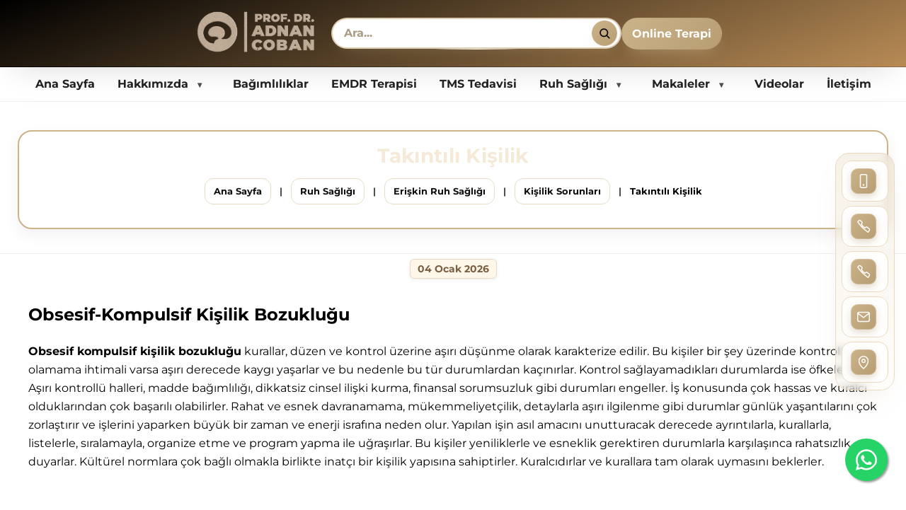

--- FILE ---
content_type: text/html; charset=UTF-8
request_url: https://www.adnancoban.com.tr/takintili-kisilik
body_size: 30275
content:
<!DOCTYPE html><html lang="tr"><head><meta charset="utf-8"><meta http-equiv="Content-Type" content="text/html; charset=UTF-8"/><meta name="viewport" content="width=device-width, initial-scale=1"><meta http-equiv="X-UA-Compatible" content="IE=edge"> <link rel="shortcut icon" type="image/vnd.microsoft.icon" href="https://www.adnancoban.com.tr/2025/11/thumbnail/undefinedpng-128x128.png"> <link rel="apple-touch-icon" type="image/png" href="https://www.adnancoban.com.tr/2025/11/thumbnail/undefinedpng-57x57.png"> <link rel="apple-touch-icon" type="image/png" sizes="72x72" href="https://www.adnancoban.com.tr/2025/11/thumbnail/undefinedpng-72x72.png"> <link rel="apple-touch-icon" type="image/png" sizes="114x114" href="https://www.adnancoban.com.tr/2025/11/thumbnail/undefinedpng-128x128.png"> <link rel="icon" type="image/png" href="https://www.adnancoban.com.tr/2025/11/thumbnail/undefinedpng-128x128.png"><meta name="csrf-token" content="VkmdcXmXKNyPk8E7YzbJTjrMDOmfLQrd4zEyCzES"><title>Takıntılı Kişilik - Nöropsikiyatri & Psikoterapi</title><meta name="description" content="Takıntılı kişilik, mükemmeliyetçilik, aşırı düzenlilik ve kontrol ihtiyacı ile karakterizedir. Esneklik eksikliği ve detaylara odaklanma belirgindir."><meta name="robots" content="INDEX"><link rel="canonical" href="https://www.adnancoban.com.tr/takintili-kisilik"><meta property="og:title" content="Takıntılı Kişilik"><meta property="og:description" content="Takıntılı kişilik, mükemmeliyetçilik, aşırı düzenlilik ve kontrol ihtiyacı ile karakterizedir. Esneklik eksikliği ve detaylara odaklanma belirgindir."><meta property="og:locale" content="tr"><meta property="og:type" content="Article"><meta property="og:url" content="https://www.adnancoban.com.tr/takintili-kisilik"><meta property="og:image" content="https://adnancoban.com.tr/2025/11/takintili-kisilik.jpg"><meta name="twitter:title" content="Takıntılı Kişilik"><meta name="twitter:description" content="Takıntılı kişilik, mükemmeliyetçilik, aşırı düzenlilik ve kontrol ihtiyacı ile karakterizedir. Esneklik eksikliği ve detaylara odaklanma belirgindir."><meta name="twitter:image0" content="https://adnancoban.com.tr/2025/11/takintili-kisilik.jpg"><script type="application/ld+json">{"@context":"https://schema.org","@type":"WebPage","name":"Takıntılı Kişilik","description":"Takıntılı kişilik, mükemmeliyetçilik, aşırı düzenlilik ve kontrol ihtiyacı ile karakterizedir. Esneklik eksikliği ve detaylara odaklanma belirgindir.","image":"https://adnancoban.com.tr/2025/11/takintili-kisilik.jpg"}</script><link rel="dns-prefetch" href="https://www.adnancoban.com.tr"><link rel="dns-prefetch" href="//fonts.googleapis.com"><link rel="dns-prefetch" href="//cdnjs.cloudflare.com"><script type="application/ld+json">{ "@context": "https://schema.org", "@type": "Physician", "@id": "https://www.adnancoban.com.tr/#prof-dr-deniz-adnan-coban", "name": "Prof. Dr. Deniz Adnan ÇOBAN", "jobTitle": "Psikiyatri Uzmanı • Nöropsikiyatri & Psikoterapi", "description": "Prof. Dr. Deniz Adnan ÇOBAN, nöropsikiyatri, psikoterapi ve ruh sağlığı alanlarında hizmet veren bir psikiyatri uzmanıdır.", "image": "https://www.adnancoban.com.tr/2025/11/thumbnail/undefinedpng-x.webp", "url": "https://www.adnancoban.com.tr/prof-dr-deniz-adnan-coban", "gender": "Male", "knowsLanguage": [ "Turkish" ], "medicalSpecialty": [ "Psychiatry", "Neurology", "Psychotherapy", "MentalHealth" ], "affiliation": { "@type": "MedicalOrganization", "name": "Adnan Çoban Klinik" }, "address": { "@type": "PostalAddress", "addressLocality": "İstanbul", "addressRegion": "İstanbul", "addressCountry": "TR" }, "contactPoint": { "@type": "ContactPoint", "telephone": "+90 530 545 54 64", "contactType": "customer service", "email": "bilgi@adnancoban.com.tr" }, "sameAs": [ "https://www.adnancoban.com.tr/", "https://www.adnancoban.com.tr/prof-dr-deniz-adnan-coban", "https://www.adnancoban.com.tr/medyada-prof-dr-adnan-coban" ] }</script><link href="/assets/themes/theme03/newcustom.css" rel="stylesheet"><link href="/assets/themes/theme03/responsive.css" rel="stylesheet"> <style type="text/css"> @media only screen and (max-width: 600px) { .site-heading { margin-bottom: 60px; overflow: unset !important; margin-top: -5px; } } .meta ul li { float: left; padding-right: 11px; } .blog-area .pagi-area .pagination li span { border: 1px solid #e7e7e7; -webkit-border-radius: 5px; -moz-border-radius: 5px; border-radius: 5px; font-weight: 600; height: 50px; line-height: 50px; margin-right: 10px; margin-top: 5px; padding: 0; text-align: center; text-transform: uppercase; width: 50px; } @media only screen and (max-width: 767px) { .breadcrumb-area .text-right { text-align: center; margin-top: 23px; } } p { color: #000; line-height: 26px; margin: 0 0 15px; text-transform: none; font-weight: 400; } @media (max-width: 480px) { .xs-hidden-slider { display: none; } .site-heading h2 { font-size: 19px; } .top-topbar { display: none; } } .top-bar-area.inc-border { border-bottom: #009F98; background: #009F98 !important; } .top-topbar { height: 50px; background-color:#454545; color:white; } .pt-10 { padding-top: 10px; } .top-topbar a{ color:white; } .site-heading { margin-bottom: 0px; } .view-all-button{ position: absolute;right: 10px;margin-top: -70px; } @media (max-width:992px) and (min-width:500px){ .site-heading { margin-bottom: 43px; } .view-all-button{ margin-top: -115px; } } @media (max-width:499px){ .view-all-button{ margin-top: -103px;left:0px; } } .social-media-top .fab { padding: 15px; font-size: 17px; width: 48px; text-align: center; text-decoration: none; margin: 5px 2px; border-radius: 50%; } .social-media-top .fa-facebook { background: white; color: #009F98; } .social-media-top .fa-twitter { background: white; color: #009F98; } .fa-google { background: white; color: #009F98; } .social-media-top .fa-linkedin { background:white; color: #009F98; } .social-media-top .fa-youtube { background: white; color: #009F98; } .social-media-top .fa-instagram { background: white; color: #009F98; } @media (max-width:992px){ .btn-mobil{ margin-top:-41px!important; } } @media only screen and (max-width: 991px) and (min-width: 768px){ .blog-area .blog-items .single-item { margin-bottom: -10px; } } @media only screen and (max-width: 767px){ .blog-area .blog-items .single-item { margin-bottom: -25px!important; } } .input-group { display: block; } @media (max-width:480px){ .btn-article{ margin-bottom:50px; } } @media (min-width:992px){ .btn-desktop{ margin-top:-20px!important; }} .blog-area .info>a { margin-top: -5px; } @media (min-width:480px) and (max-width:992px){ .blog-area .info>a { display:none; } } .hide{ display:none!important; } .show{ display:block!important; } .post-detail ul, .post-detail ol{ margin-left:27px; } .post-detail ul{ list-style:disc; } .card-header { padding: .75rem 1.25rem; margin-bottom: 0; background-color: rgba(0,0,0,.03); border-bottom: 1px solid rgba(0,0,0,.125); } .card { position: relative; display: -ms-flexbox; display: flex; -ms-flex-direction: column; flex-direction: column; min-width: 0; word-wrap: break-word; background-color: #fff; background-clip: border-box; border: 1px solid rgba(0,0,0,.125); border-radius: .25rem; } .card-body { -ms-flex: 1 1 auto; flex: 1 1 auto; padding: 1.25rem; } .card-header a:after { font-family:Fontawesome; content:'\f077'; float:right; font-size:10px; font-weight:300; } .card-header a.collapsed:after { font-family:Fontawesome; content:'\f078'; } h2 { text-transform: none!important; } .blog-area .info h2{ overflow: hidden; width:100%; display: -webkit-box; -webkit-line-clamp: 2; -webkit-box-orient: vertical; min-height:65px; } .blog-area .info p{ overflow: hidden; width:100%; display: -webkit-box; -webkit-line-clamp: 2; -webkit-box-orient: vertical; min-height:56px; } .carousel-inner .item>.slider-thumb { -webkit-animation: zoom 20s; animation: initial; } @media (min-width:1024px) and (max-width:1200px){ nav.navbar.bootsnav ul.nav>li>a { font-size: 12px; font-weight: 600; letter-spacing: .06px; padding: 35px 15px; text-transform: uppercase; } nav.navbar.bootsnav ul.nav>li>a { padding: 35px 6px!important; } } @media only screen and (max-width: 767px) { .breadcrumb-area { padding: 36px 0; } } </style> <meta name="google-site-verification" content="WKnFKcqpCJOfUNTLCMv5Dv09uidqjA4MXvP35U-APJU" /><!-- Google tag (gtag.js) --><script async src="https://www.googletagmanager.com/gtag/js?id=G-HDKDEV93B5"></script><script> window.dataLayer = window.dataLayer || []; function gtag(){dataLayer.push(arguments);} gtag('js', new Date()); gtag('config', 'G-HDKDEV93B5');</script><!-- Google Tag Manager --><script>(function(w,d,s,l,i){w[l]=w[l]||[];w[l].push({'gtm.start': new Date().getTime(),event:'gtm.js'});var f=d.getElementsByTagName(s)[0], j=d.createElement(s),dl=l!='dataLayer'?'&l='+l:'';j.async=true;j.src= 'https://www.googletagmanager.com/gtm.js?id='+i+dl;f.parentNode.insertBefore(j,f); })(window,document,'script','dataLayer','GTM-N6MX4PM');</script><!-- End Google Tag Manager --><!-- Google Tag Manager (noscript) --><noscript><iframe src="https://www.googletagmanager.com/ns.html?id=GTM-N6MX4PM" height="0" width="0" style="display:none;visibility:hidden"></iframe></noscript><!-- End Google Tag Manager (noscript) --><!-- <script src="https://www.google.com/recaptcha/api.js" async defer></script> --><!-- Yandex.Metrika counter --><script type="text/javascript" > (function(m,e,t,r,i,k,a){m[i]=m[i]||function(){(m[i].a=m[i].a||[]).push(arguments)}; m[i].l=1*new Date(); for (var j = 0; j < document.scripts.length; j++) {if (document.scripts[j].src === r) { return; }} k=e.createElement(t),a=e.getElementsByTagName(t)[0],k.async=1,k.src=r,a.parentNode.insertBefore(k,a)}) (window, document, "script", "https://mc.yandex.ru/metrika/tag.js", "ym"); ym(103293950, "init", { clickmap:true, trackLinks:true, accurateTrackBounce:true });</script><noscript><div><img src="https://mc.yandex.ru/watch/103293950" style="position:absolute; left:-9999px;" alt="" /></div></noscript><!-- /Yandex.Metrika counter --><!-- Yandex.Metrika counter --><script type="text/javascript"> (function(m,e,t,r,i,k,a){ m[i]=m[i]||function(){(m[i].a=m[i].a||[]).push(arguments)}; m[i].l=1*new Date(); for (var j = 0; j < document.scripts.length; j++) {if (document.scripts[j].src === r) { return; }} k=e.createElement(t),a=e.getElementsByTagName(t)[0],k.async=1,k.src=r,a.parentNode.insertBefore(k,a) })(window, document,'script','https://mc.yandex.ru/metrika/tag.js?id=106536322', 'ym'); ym(106536322, 'init', {ssr:true, webvisor:true, clickmap:true, ecommerce:"dataLayer", referrer: document.referrer, url: location.href, accurateTrackBounce:true, trackLinks:true});</script><noscript><div><img src="https://mc.yandex.ru/watch/106536322" style="position:absolute; left:-9999px;" alt="" /></div></noscript><!-- /Yandex.Metrika counter --><link href="/frontend/article.css" rel="stylesheet"><link href="/frontend/frontend.css" rel="stylesheet"></head><body class=""><div class="page"> <header id="masthead" class="header ttm-header-style-classicinfo"> <!-- Adnan Çoban Klinik – Hızlı İletişim --> <div id="contactDock" class="ac-contact-dock" role="complementary" aria-label="Hızlı İletişim"> <a class="ac-item" href="tel:+(90) (530) 545 54 64" aria-label="GSM ile ara"> <span class="ac-icon" aria-hidden="true"> <svg viewBox="0 0 24 24" width="22" height="22" fill="none" xmlns="http://www.w3.org/2000/svg"> <rect x="7" y="2" width="10" height="20" rx="2" stroke="currentColor" stroke-width="1.6"/> <circle cx="12" cy="18" r="1.3" fill="currentColor"/> </svg> </span> <span class="ac-label">+(90) (530) 545 54 64</span> </a> <a class="ac-item" href="tel:+(90) (212) 291 58 16" aria-label="Sabit telefon ile ara"> <span class="ac-icon" aria-hidden="true"> <svg viewBox="0 0 24 24" width="22" height="22" fill="none" xmlns="http://www.w3.org/2000/svg"> <path d="M3 5c4 6 10 12 16 16l2-3c.5-.8.3-1.8-.4-2.4l-3-2.3c-.7-.5-1.7-.4-2.3.2l-.9.9c-2.4-1.2-4.6-3.3-5.9-5.9l.9-.9c.6-.6.7-1.6.2-2.3L7.5 3.4C6.9 2.7 5.9 2.5 5.1 3L3 5z" stroke="currentColor" stroke-width="1.6" fill="none" stroke-linecap="round" stroke-linejoin="round"/> </svg> </span> <span class="ac-label">+(90) (212) 291 58 16</span> </a> <a class="ac-item" href="tel:+902122915318" aria-label="Sabit telefon ile ara"> <span class="ac-icon" aria-hidden="true"> <svg viewBox="0 0 24 24" width="22" height="22" fill="none" xmlns="http://www.w3.org/2000/svg"> <path d="M3 5c4 6 10 12 16 16l2-3c.5-.8.3-1.8-.4-2.4l-3-2.3c-.7-.5-1.7-.4-2.3.2l-.9.9c-2.4-1.2-4.6-3.3-5.9-5.9l.9-.9c.6-.6.7-1.6.2-2.3L7.5 3.4C6.9 2.7 5.9 2.5 5.1 3L3 5z" stroke="currentColor" stroke-width="1.6" fill="none" stroke-linecap="round" stroke-linejoin="round"/> </svg> </span> <span class="ac-label">+(90) (212) 291 53 18</span> </a> <a class="ac-item" href="mailto:bilgi@adnancoban.com.tr" aria-label="E-posta gönder"> <span class="ac-icon" aria-hidden="true"> <svg viewBox="0 0 24 24" width="22" height="22" fill="none" xmlns="http://www.w3.org/2000/svg"> <rect x="3" y="5" width="18" height="14" rx="2" stroke="currentColor" stroke-width="1.6"/> <path d="M4 7l8 6 8-6" stroke="currentColor" stroke-width="1.6" stroke-linecap="round" stroke-linejoin="round"/> </svg> </span> <span class="ac-label">bilgi@adnancoban.com.tr</span> </a> <a class="ac-item" href="https://maps.app.goo.gl/5WYaPtm3QiKGi3eW6" target="_blank" aria-label="Yol tarifi aç"> <span class="ac-icon" aria-hidden="true"> <svg viewBox="0 0 24 24" width="22" height="22" fill="none" xmlns="http://www.w3.org/2000/svg"> <path d="M12 22s7-6.2 7-12a7 7 0 10-14 0c0 5.8 7 12 7 12z" stroke="currentColor" stroke-width="1.6" fill="none"/> <circle cx="12" cy="10" r="2.5" stroke="currentColor" stroke-width="1.6"/> </svg> </span> <span class="ac-label">Yol Tarifi Alın</span> </a> </div> <div class="acx-shell"> <!-- ===== STICKY PRIMARY HEADER ===== --> <header class="acx2-header" role="banner"> <div class="acx2-container"> <a class="acx2-brand" href="https://www.adnancoban.com.tr" rel="home" aria-label="Anasayfa"> <img class="acx2-logo" src="https://www.adnancoban.com.tr/2025/11/thumbnail/undefinedpng-x.webp" alt="Nöropsikiyatri &amp; Psikoterapi"> </a> <form class="search-form acx2-search" action="https://www.adnancoban.com.tr/arama" role="search"> <input aria-label="search-btn" name="s" type="search" required placeholder="Ara..."> <button class="acx2-search-btn" type="submit" aria-label="Ara"> <svg viewBox="0 0 24 24" aria-hidden="true"> <circle cx="11" cy="11" r="7"></circle> <line x1="16.5" y1="16.5" x2="21" y2="21"></line> </svg> </button> </form> <a class="acx2-cta" href="https://www.adnancoban.com.tr/online-terapi" aria-label="Randevu Al">Online Terapi</a> <!-- EKLENDİ: Burger (Online Terapi'nin solunda) --> <button class="acx-burger" aria-label="Menüyü aç" aria-controls="acx-drawer" aria-expanded="false"> <span class="acx-burger-bars" aria-hidden="true"></span> </button> </div> </header> <!-- Fixed header spacer --> <div class="acx2-spacer" aria-hidden="true"></div> <!-- ===== SECONDARY (SUB) HEADER NAV – DESKTOP ===== --> <nav class="acx-subheader" role="navigation" aria-label="Site Menüsü"> <div class="acx2-container acx-sub-container"> <ul class="acx-nav depth-0" role="menubar"> <li class="acx-item " role="none"> <a role="menuitem" class="acx-link" href="https://www.adnancoban.com.tr"> Ana Sayfa </a> </li> <li class="acx-item has-children" role="none"> <a role="menuitem" class="acx-link" href="https://www.adnancoban.com.tr/#"> Hakkımızda </a> <button class="acx-dd-toggle" aria-expanded="false" aria-label="Alt menüyü aç/kapat"></button> <ul class="acx-sub depth-1" role="menu"> <li class="" role="none"> <a role="menuitem" class="acx-link" href="https://www.adnancoban.com.tr/prof-dr-deniz-adnan-coban"> Prof. Dr. Deniz Adnan ÇOBAN </a> </li> <li class="" role="none"> <a role="menuitem" class="acx-link" href="https://www.adnancoban.com.tr/kitaplarim"> Kitaplarım </a> </li> <li class="" role="none"> <a role="menuitem" class="acx-link" href="https://www.adnancoban.com.tr/sertifikalarim"> Sertifikalarım </a> </li> <li class="" role="none"> <a role="menuitem" class="acx-link" href="https://www.adnancoban.com.tr/medyada-prof-dr-adnan-coban"> Medyada Prof. Dr. Adnan Çoban </a> </li> </ul> </li> <li class="acx-item " role="none"> <a role="menuitem" class="acx-link" href="https://www.adnancoban.com.tr/bagimliliklar"> Bağımlılıklar </a> </li> <li class="acx-item " role="none"> <a role="menuitem" class="acx-link" href="https://www.adnancoban.com.tr/emdr-terapisi"> EMDR Terapisi </a> </li> <li class="acx-item " role="none"> <a role="menuitem" class="acx-link" href="https://www.adnancoban.com.tr/tms-tedavisi"> TMS Tedavisi </a> </li> <li class="acx-item has-children" role="none"> <a role="menuitem" class="acx-link" href="https://www.adnancoban.com.tr/ruh-sagligi"> Ruh Sağlığı </a> <button class="acx-dd-toggle" aria-expanded="false" aria-label="Alt menüyü aç/kapat"></button> <ul class="acx-sub depth-1" role="menu"> <li class="has-children" role="none"> <a role="menuitem" class="acx-link" href="https://www.adnancoban.com.tr/kadin-ruh-sagligi"> Kadın Ruh Sağlığı </a> <button class="acx-dd-toggle" aria-expanded="false" aria-label="Alt menüyü aç/kapat"></button> <ul class="acx-sub depth-2" role="menu"> <li role="none"> <a role="menuitem" class="acx-link" href="https://www.adnancoban.com.tr/dogum-sonrasi-depresyon-postpartum-depresyon"> Doğum Sonrası Depresyon (Postpartum Depresyon) </a> </li> <li role="none"> <a role="menuitem" class="acx-link" href="https://www.adnancoban.com.tr/cinsel-sorunlar"> Cinsel Sorunlar </a> </li> <li role="none"> <a role="menuitem" class="acx-link" href="https://www.adnancoban.com.tr/menopoz"> Menopoz </a> </li> <li role="none"> <a role="menuitem" class="acx-link" href="https://www.adnancoban.com.tr/kadin-ve-estetik"> Kadın ve Estetik </a> </li> <li role="none"> <a role="menuitem" class="acx-link" href="https://www.adnancoban.com.tr/evlilige-uyum-sorunlari"> Evliliğe Uyum Sorunları </a> </li> <li role="none"> <a role="menuitem" class="acx-link" href="https://www.adnancoban.com.tr/adet-donemindeki-ruhsal-sorunlar"> Adet Dönemindeki Ruhsal Sorunlar </a> </li> <li role="none"> <a role="menuitem" class="acx-link" href="https://www.adnancoban.com.tr/gebelik-sorunlari"> Gebelik Sorunları </a> </li> <li role="none"> <a role="menuitem" class="acx-link" href="https://www.adnancoban.com.tr/bos-yuva-sendromu"> Boş Yuva Sendromu </a> </li> <li role="none"> <a role="menuitem" class="acx-link" href="https://www.adnancoban.com.tr/kadin-ve-yaslilik"> Kadın ve Yaşlılık </a> </li> <li role="none"> <a role="menuitem" class="acx-link" href="https://www.adnancoban.com.tr/cinsel-fiziksel-duygusal-taciz"> Cinsel Fiziksel Duygusal Taciz </a> </li> </ul> </li> <li class="has-children" role="none"> <a role="menuitem" class="acx-link" href="https://www.adnancoban.com.tr/cocuk-ruh-sagligi"> Çocuk Ruh Sağlığı </a> <button class="acx-dd-toggle" aria-expanded="false" aria-label="Alt menüyü aç/kapat"></button> <ul class="acx-sub depth-2" role="menu"> <li role="none"> <a role="menuitem" class="acx-link" href="https://www.adnancoban.com.tr/davranis-sorunlari"> Davranış Sorunları </a> </li> <li role="none"> <a role="menuitem" class="acx-link" href="https://www.adnancoban.com.tr/gelisimsel-ve-zihinsel-sorunlar"> Gelişimsel ve Zihinsel Sorunlar </a> </li> <li role="none"> <a role="menuitem" class="acx-link" href="https://www.adnancoban.com.tr/okul-sorunlari"> Okul Sorunları </a> </li> <li role="none"> <a role="menuitem" class="acx-link" href="https://www.adnancoban.com.tr/psikiyatrik-sorunlar"> Psikiyatrik Sorunlar </a> </li> </ul> </li> <li class="has-children" role="none"> <a role="menuitem" class="acx-link" href="https://www.adnancoban.com.tr/eriskin-ruh-sagligi"> Erişkin Ruh Sağlığı </a> <button class="acx-dd-toggle" aria-expanded="false" aria-label="Alt menüyü aç/kapat"></button> <ul class="acx-sub depth-2" role="menu"> <li role="none"> <a role="menuitem" class="acx-link" href="https://www.adnancoban.com.tr/kisilik-sorunlari"> Kişilik Sorunları </a> </li> <li role="none"> <a role="menuitem" class="acx-link" href="https://www.adnancoban.com.tr/cinsellik-ve-cinsel-sorunlar"> Cinsellik ve Cinsel Sorunlar </a> </li> <li role="none"> <a role="menuitem" class="acx-link" href="https://www.adnancoban.com.tr/bas-agrisi"> Baş Ağrısı </a> </li> <li role="none"> <a role="menuitem" class="acx-link" href="https://www.adnancoban.com.tr/durtu-kontrol-bozukluklari"> Dürtü Kontrol Bozuklukları </a> </li> <li role="none"> <a role="menuitem" class="acx-link" href="https://www.adnancoban.com.tr/ofke-kontrol-sorunlari"> Öfke Kontrol Sorunları </a> </li> <li role="none"> <a role="menuitem" class="acx-link" href="https://www.adnancoban.com.tr/ruhsal-travmalar"> Ruhsal Travmalar </a> </li> <li role="none"> <a role="menuitem" class="acx-link" href="https://www.adnancoban.com.tr/somatorform-bozukluklar"> Somatorform Bozukluklar </a> </li> <li role="none"> <a role="menuitem" class="acx-link" href="https://www.adnancoban.com.tr/yeme-bozukluklari"> Yeme Bozuklukları </a> </li> <li role="none"> <a role="menuitem" class="acx-link" href="https://www.adnancoban.com.tr/depresyon-makaleler"> Depresyon </a> </li> <li role="none"> <a role="menuitem" class="acx-link" href="https://www.adnancoban.com.tr/sizofreni-nedir"> Şizofreni Nedir? </a> </li> <li role="none"> <a role="menuitem" class="acx-link" href="https://www.adnancoban.com.tr/panik-atak-nedir"> Panik Atak Nedir? </a> </li> <li role="none"> <a role="menuitem" class="acx-link" href="https://www.adnancoban.com.tr/sosyal-fobi-sosyal-kaygi-sosyal-anksiyete"> Sosyal Fobi (Sosyal Kaygı/sosyal Anksiyete) </a> </li> <li role="none"> <a role="menuitem" class="acx-link" href="https://www.adnancoban.com.tr/yayginlasmis-kaygi-anksiyete-bozuklugu-nedir"> Yaygınlaşmış Kaygı (Anksiyete) Bozukluğu Nedir? </a> </li> <li role="none"> <a role="menuitem" class="acx-link" href="https://www.adnancoban.com.tr/fobi-nedir"> Fobi Nedir? </a> </li> <li role="none"> <a role="menuitem" class="acx-link" href="https://www.adnancoban.com.tr/bipolar-bozukluk"> Bipolar Bozukluk </a> </li> <li role="none"> <a role="menuitem" class="acx-link" href="https://www.adnancoban.com.tr/tukenmislik-sendromu"> Tükenmişlik Sendromu </a> </li> <li role="none"> <a role="menuitem" class="acx-link" href="https://www.adnancoban.com.tr/zihinsel-performans-guclendirme-programi"> Zihinsel Performans Güçlendirme Programı </a> </li> <li role="none"> <a role="menuitem" class="acx-link" href="https://www.adnancoban.com.tr/yayginlasmis-kaygi-bozuklugu"> Yaygınlaşmış Kaygı Bozukluğu </a> </li> <li role="none"> <a role="menuitem" class="acx-link" href="https://www.adnancoban.com.tr/bagimlilik-tedavisinde-basariyi-yukselten-4-boyutlu-yaklasim"> Bağımlılık Tedavisinde Başarıyı Yükselten 4 Boyutlu Yaklaşım </a> </li> </ul> </li> </ul> </li> <li class="acx-item has-children" role="none"> <a role="menuitem" class="acx-link" href="https://www.adnancoban.com.tr/makaleler"> Makaleler </a> <button class="acx-dd-toggle" aria-expanded="false" aria-label="Alt menüyü aç/kapat"></button> <ul class="acx-sub depth-1" role="menu"> <li class="" role="none"> <a role="menuitem" class="acx-link" href="https://www.adnancoban.com.tr/kisiye-ozel-psikiyatrik-tedavi-farmakogenetik"> Kişiye Özel Psikiyatrik Tedavi: Farmakogenetik </a> </li> <li class="" role="none"> <a role="menuitem" class="acx-link" href="https://www.adnancoban.com.tr/travmalar"> Travmalar </a> </li> <li class="" role="none"> <a role="menuitem" class="acx-link" href="https://www.adnancoban.com.tr/biz-nasil-yaklasiyoruz"> Biz Nasıl Yaklaşıyoruz? </a> </li> <li class="" role="none"> <a role="menuitem" class="acx-link" href="https://www.adnancoban.com.tr/aile"> Aile </a> </li> <li class="" role="none"> <a role="menuitem" class="acx-link" href="https://www.adnancoban.com.tr/ask"> Aşk </a> </li> <li class="" role="none"> <a role="menuitem" class="acx-link" href="https://www.adnancoban.com.tr/bagimliliklar-makaleler"> Bağımlılıklar </a> </li> <li class="" role="none"> <a role="menuitem" class="acx-link" href="https://www.adnancoban.com.tr/bas-agrisi-makaleler"> Baş Ağrısı </a> </li> <li class="" role="none"> <a role="menuitem" class="acx-link" href="https://www.adnancoban.com.tr/cocuk-ergen"> Çocuk Ergen </a> </li> <li class="" role="none"> <a role="menuitem" class="acx-link" href="https://www.adnancoban.com.tr/depresyon-makaleler"> Depresyon </a> </li> <li class="" role="none"> <a role="menuitem" class="acx-link" href="https://www.adnancoban.com.tr/durtu-kontrol-bozuklugu"> Dürtü Kontrol Bozukluğu </a> </li> <li class="" role="none"> <a role="menuitem" class="acx-link" href="https://www.adnancoban.com.tr/fiziksel-hastaliklar"> Fiziksel Hastalıklar </a> </li> <li class="" role="none"> <a role="menuitem" class="acx-link" href="https://www.adnancoban.com.tr/havacilik-psikolojisi"> Havacılık Psikolojisi </a> </li> <li class="" role="none"> <a role="menuitem" class="acx-link" href="https://www.adnancoban.com.tr/is-psikolojisi"> İş Psikolojisi </a> </li> <li class="" role="none"> <a role="menuitem" class="acx-link" href="https://www.adnancoban.com.tr/kadin-psikolojisi"> Kadın Psikolojisi </a> </li> <li class="" role="none"> <a role="menuitem" class="acx-link" href="https://www.adnancoban.com.tr/kaygi-bozukluklari"> Kaygı Bozuklukları </a> </li> <li class="" role="none"> <a role="menuitem" class="acx-link" href="https://www.adnancoban.com.tr/okul-ve-psikolojik-makaleler"> Okul ve Psikolojik Makaleler </a> </li> <li class="" role="none"> <a role="menuitem" class="acx-link" href="https://www.adnancoban.com.tr/sosyal-fobi"> Sosyal Fobi </a> </li> <li class="" role="none"> <a role="menuitem" class="acx-link" href="https://www.adnancoban.com.tr/spor-psikolojisi"> Spor Psikolojisi </a> </li> <li class="" role="none"> <a role="menuitem" class="acx-link" href="https://www.adnancoban.com.tr/stres-makaleler"> Stres Makaleler </a> </li> <li class="" role="none"> <a role="menuitem" class="acx-link" href="https://www.adnancoban.com.tr/sizofreni"> Şizofreni </a> </li> <li class="" role="none"> <a role="menuitem" class="acx-link" href="https://www.adnancoban.com.tr/uyku"> Uyku </a> </li> <li class="" role="none"> <a role="menuitem" class="acx-link" href="https://www.adnancoban.com.tr/yaslilik-ve-bunamalar"> Yaşlılık ve Bunamalar </a> </li> <li class="" role="none"> <a role="menuitem" class="acx-link" href="https://www.adnancoban.com.tr/yeme-bozukluklari-makaleler"> Yeme Bozuklukları </a> </li> <li class="" role="none"> <a role="menuitem" class="acx-link" href="https://www.adnancoban.com.tr/ozel-programlarimiz"> Özel Programlarımız </a> </li> <li class="" role="none"> <a role="menuitem" class="acx-link" href="https://www.adnancoban.com.tr/online-terapi-online-terapi-nedir"> Online Terapi Nedir? </a> </li> </ul> </li> <li class="acx-item " role="none"> <a role="menuitem" class="acx-link" href="https://www.adnancoban.com.tr/videolar"> Videolar </a> </li> <li class="acx-item " role="none"> <a role="menuitem" class="acx-link" href="https://www.adnancoban.com.tr/iletisim"> İletişim </a> </li> </ul> </div> </nav> <!-- === EKLENDİ: MOBILE DRAWER (Burger) – 3 seviyeli akordeon === --> <aside id="acx-drawer" class="acx-drawer" aria-hidden="true"> <div class="acx-drawer-backdrop" data-close-drawer></div> <div class="acx-drawer-panel" role="dialog" aria-modal="true" aria-label="Mobil Menü"> <div class="acx-drawer-head"> <span class="acx-drawer-title">Nöropsikiyatri &amp; Psikoterapi</span> <button class="acx-drawer-close" aria-label="Kapat" data-close-drawer>&times;</button> </div> <ul class="mnav depth-0"> <li class="mitem "> <a class="mlink" href="https://www.adnancoban.com.tr">Ana Sayfa</a> </li> <li class="mitem has-children"> <a class="mlink" href="https://www.adnancoban.com.tr/#">Hakkımızda</a> <button class="mtoggle" aria-expanded="false" aria-label="Alt menü"></button> <ul class="msub depth-1"> <li class="mitem "> <a class="mlink" href="https://www.adnancoban.com.tr/prof-dr-deniz-adnan-coban">Prof. Dr. Deniz Adnan ÇOBAN</a> </li> <li class="mitem "> <a class="mlink" href="https://www.adnancoban.com.tr/kitaplarim">Kitaplarım</a> </li> <li class="mitem "> <a class="mlink" href="https://www.adnancoban.com.tr/sertifikalarim">Sertifikalarım</a> </li> <li class="mitem "> <a class="mlink" href="https://www.adnancoban.com.tr/medyada-prof-dr-adnan-coban">Medyada Prof. Dr. Adnan Çoban</a> </li> </ul> </li> <li class="mitem "> <a class="mlink" href="https://www.adnancoban.com.tr/bagimliliklar">Bağımlılıklar</a> </li> <li class="mitem "> <a class="mlink" href="https://www.adnancoban.com.tr/emdr-terapisi">EMDR Terapisi</a> </li> <li class="mitem "> <a class="mlink" href="https://www.adnancoban.com.tr/tms-tedavisi">TMS Tedavisi</a> </li> <li class="mitem has-children"> <a class="mlink" href="https://www.adnancoban.com.tr/ruh-sagligi">Ruh Sağlığı</a> <button class="mtoggle" aria-expanded="false" aria-label="Alt menü"></button> <ul class="msub depth-1"> <li class="mitem has-children"> <a class="mlink" href="https://www.adnancoban.com.tr/kadin-ruh-sagligi">Kadın Ruh Sağlığı</a> <button class="mtoggle" aria-expanded="false" aria-label="Alt menü"></button> <ul class="msub depth-2"> <li class="mitem"> <a class="mlink" href="https://www.adnancoban.com.tr/dogum-sonrasi-depresyon-postpartum-depresyon">Doğum Sonrası Depresyon (Postpartum Depresyon)</a> </li> <li class="mitem"> <a class="mlink" href="https://www.adnancoban.com.tr/cinsel-sorunlar">Cinsel Sorunlar</a> </li> <li class="mitem"> <a class="mlink" href="https://www.adnancoban.com.tr/menopoz">Menopoz</a> </li> <li class="mitem"> <a class="mlink" href="https://www.adnancoban.com.tr/kadin-ve-estetik">Kadın ve Estetik</a> </li> <li class="mitem"> <a class="mlink" href="https://www.adnancoban.com.tr/evlilige-uyum-sorunlari">Evliliğe Uyum Sorunları</a> </li> <li class="mitem"> <a class="mlink" href="https://www.adnancoban.com.tr/adet-donemindeki-ruhsal-sorunlar">Adet Dönemindeki Ruhsal Sorunlar</a> </li> <li class="mitem"> <a class="mlink" href="https://www.adnancoban.com.tr/gebelik-sorunlari">Gebelik Sorunları</a> </li> <li class="mitem"> <a class="mlink" href="https://www.adnancoban.com.tr/bos-yuva-sendromu">Boş Yuva Sendromu</a> </li> <li class="mitem"> <a class="mlink" href="https://www.adnancoban.com.tr/kadin-ve-yaslilik">Kadın ve Yaşlılık</a> </li> <li class="mitem"> <a class="mlink" href="https://www.adnancoban.com.tr/cinsel-fiziksel-duygusal-taciz">Cinsel Fiziksel Duygusal Taciz</a> </li> </ul> </li> <li class="mitem has-children"> <a class="mlink" href="https://www.adnancoban.com.tr/cocuk-ruh-sagligi">Çocuk Ruh Sağlığı</a> <button class="mtoggle" aria-expanded="false" aria-label="Alt menü"></button> <ul class="msub depth-2"> <li class="mitem"> <a class="mlink" href="https://www.adnancoban.com.tr/davranis-sorunlari">Davranış Sorunları</a> </li> <li class="mitem"> <a class="mlink" href="https://www.adnancoban.com.tr/gelisimsel-ve-zihinsel-sorunlar">Gelişimsel ve Zihinsel Sorunlar</a> </li> <li class="mitem"> <a class="mlink" href="https://www.adnancoban.com.tr/okul-sorunlari">Okul Sorunları</a> </li> <li class="mitem"> <a class="mlink" href="https://www.adnancoban.com.tr/psikiyatrik-sorunlar">Psikiyatrik Sorunlar</a> </li> </ul> </li> <li class="mitem has-children"> <a class="mlink" href="https://www.adnancoban.com.tr/eriskin-ruh-sagligi">Erişkin Ruh Sağlığı</a> <button class="mtoggle" aria-expanded="false" aria-label="Alt menü"></button> <ul class="msub depth-2"> <li class="mitem"> <a class="mlink" href="https://www.adnancoban.com.tr/kisilik-sorunlari">Kişilik Sorunları</a> </li> <li class="mitem"> <a class="mlink" href="https://www.adnancoban.com.tr/cinsellik-ve-cinsel-sorunlar">Cinsellik ve Cinsel Sorunlar</a> </li> <li class="mitem"> <a class="mlink" href="https://www.adnancoban.com.tr/bas-agrisi">Baş Ağrısı</a> </li> <li class="mitem"> <a class="mlink" href="https://www.adnancoban.com.tr/durtu-kontrol-bozukluklari">Dürtü Kontrol Bozuklukları</a> </li> <li class="mitem"> <a class="mlink" href="https://www.adnancoban.com.tr/ofke-kontrol-sorunlari">Öfke Kontrol Sorunları</a> </li> <li class="mitem"> <a class="mlink" href="https://www.adnancoban.com.tr/ruhsal-travmalar">Ruhsal Travmalar</a> </li> <li class="mitem"> <a class="mlink" href="https://www.adnancoban.com.tr/somatorform-bozukluklar">Somatorform Bozukluklar</a> </li> <li class="mitem"> <a class="mlink" href="https://www.adnancoban.com.tr/yeme-bozukluklari">Yeme Bozuklukları</a> </li> <li class="mitem"> <a class="mlink" href="https://www.adnancoban.com.tr/depresyon-makaleler">Depresyon</a> </li> <li class="mitem"> <a class="mlink" href="https://www.adnancoban.com.tr/sizofreni-nedir">Şizofreni Nedir?</a> </li> <li class="mitem"> <a class="mlink" href="https://www.adnancoban.com.tr/panik-atak-nedir">Panik Atak Nedir?</a> </li> <li class="mitem"> <a class="mlink" href="https://www.adnancoban.com.tr/sosyal-fobi-sosyal-kaygi-sosyal-anksiyete">Sosyal Fobi (Sosyal Kaygı/sosyal Anksiyete)</a> </li> <li class="mitem"> <a class="mlink" href="https://www.adnancoban.com.tr/yayginlasmis-kaygi-anksiyete-bozuklugu-nedir">Yaygınlaşmış Kaygı (Anksiyete) Bozukluğu Nedir?</a> </li> <li class="mitem"> <a class="mlink" href="https://www.adnancoban.com.tr/fobi-nedir">Fobi Nedir?</a> </li> <li class="mitem"> <a class="mlink" href="https://www.adnancoban.com.tr/bipolar-bozukluk">Bipolar Bozukluk</a> </li> <li class="mitem"> <a class="mlink" href="https://www.adnancoban.com.tr/tukenmislik-sendromu">Tükenmişlik Sendromu</a> </li> <li class="mitem"> <a class="mlink" href="https://www.adnancoban.com.tr/zihinsel-performans-guclendirme-programi">Zihinsel Performans Güçlendirme Programı</a> </li> <li class="mitem"> <a class="mlink" href="https://www.adnancoban.com.tr/yayginlasmis-kaygi-bozuklugu">Yaygınlaşmış Kaygı Bozukluğu</a> </li> <li class="mitem"> <a class="mlink" href="https://www.adnancoban.com.tr/bagimlilik-tedavisinde-basariyi-yukselten-4-boyutlu-yaklasim">Bağımlılık Tedavisinde Başarıyı Yükselten 4 Boyutlu Yaklaşım</a> </li> </ul> </li> </ul> </li> <li class="mitem has-children"> <a class="mlink" href="https://www.adnancoban.com.tr/makaleler">Makaleler</a> <button class="mtoggle" aria-expanded="false" aria-label="Alt menü"></button> <ul class="msub depth-1"> <li class="mitem "> <a class="mlink" href="https://www.adnancoban.com.tr/kisiye-ozel-psikiyatrik-tedavi-farmakogenetik">Kişiye Özel Psikiyatrik Tedavi: Farmakogenetik</a> </li> <li class="mitem "> <a class="mlink" href="https://www.adnancoban.com.tr/travmalar">Travmalar</a> </li> <li class="mitem "> <a class="mlink" href="https://www.adnancoban.com.tr/biz-nasil-yaklasiyoruz">Biz Nasıl Yaklaşıyoruz?</a> </li> <li class="mitem "> <a class="mlink" href="https://www.adnancoban.com.tr/aile">Aile</a> </li> <li class="mitem "> <a class="mlink" href="https://www.adnancoban.com.tr/ask">Aşk</a> </li> <li class="mitem "> <a class="mlink" href="https://www.adnancoban.com.tr/bagimliliklar-makaleler">Bağımlılıklar</a> </li> <li class="mitem "> <a class="mlink" href="https://www.adnancoban.com.tr/bas-agrisi-makaleler">Baş Ağrısı</a> </li> <li class="mitem "> <a class="mlink" href="https://www.adnancoban.com.tr/cocuk-ergen">Çocuk Ergen</a> </li> <li class="mitem "> <a class="mlink" href="https://www.adnancoban.com.tr/depresyon-makaleler">Depresyon</a> </li> <li class="mitem "> <a class="mlink" href="https://www.adnancoban.com.tr/durtu-kontrol-bozuklugu">Dürtü Kontrol Bozukluğu</a> </li> <li class="mitem "> <a class="mlink" href="https://www.adnancoban.com.tr/fiziksel-hastaliklar">Fiziksel Hastalıklar</a> </li> <li class="mitem "> <a class="mlink" href="https://www.adnancoban.com.tr/havacilik-psikolojisi">Havacılık Psikolojisi</a> </li> <li class="mitem "> <a class="mlink" href="https://www.adnancoban.com.tr/is-psikolojisi">İş Psikolojisi</a> </li> <li class="mitem "> <a class="mlink" href="https://www.adnancoban.com.tr/kadin-psikolojisi">Kadın Psikolojisi</a> </li> <li class="mitem "> <a class="mlink" href="https://www.adnancoban.com.tr/kaygi-bozukluklari">Kaygı Bozuklukları</a> </li> <li class="mitem "> <a class="mlink" href="https://www.adnancoban.com.tr/okul-ve-psikolojik-makaleler">Okul ve Psikolojik Makaleler</a> </li> <li class="mitem "> <a class="mlink" href="https://www.adnancoban.com.tr/sosyal-fobi">Sosyal Fobi</a> </li> <li class="mitem "> <a class="mlink" href="https://www.adnancoban.com.tr/spor-psikolojisi">Spor Psikolojisi</a> </li> <li class="mitem "> <a class="mlink" href="https://www.adnancoban.com.tr/stres-makaleler">Stres Makaleler</a> </li> <li class="mitem "> <a class="mlink" href="https://www.adnancoban.com.tr/sizofreni">Şizofreni</a> </li> <li class="mitem "> <a class="mlink" href="https://www.adnancoban.com.tr/uyku">Uyku</a> </li> <li class="mitem "> <a class="mlink" href="https://www.adnancoban.com.tr/yaslilik-ve-bunamalar">Yaşlılık ve Bunamalar</a> </li> <li class="mitem "> <a class="mlink" href="https://www.adnancoban.com.tr/yeme-bozukluklari-makaleler">Yeme Bozuklukları</a> </li> <li class="mitem "> <a class="mlink" href="https://www.adnancoban.com.tr/ozel-programlarimiz">Özel Programlarımız</a> </li> <li class="mitem "> <a class="mlink" href="https://www.adnancoban.com.tr/online-terapi-online-terapi-nedir">Online Terapi Nedir?</a> </li> </ul> </li> <li class="mitem "> <a class="mlink" href="https://www.adnancoban.com.tr/videolar">Videolar</a> </li> <li class="mitem "> <a class="mlink" href="https://www.adnancoban.com.tr/iletisim">İletişim</a> </li> </ul> </div> </aside> <!-- === /MOBILE DRAWER === --> </div></header> <style> :root{ --ac-primary:#c9a873; --ac-primary-600:#a67c52; --ac-cream:#fff7ea; --ac-bg:#ffffff; --ac-text:#5e4630; --ac-muted:#8c6f50; --ac-line:#ead9be; --ac-shadow:0 10px 28px rgba(166,124,82,.22); } #contactDock{ position:fixed!important; right:16px!important; bottom:0%!important; transform:translateY(-50%)!important; z-index:9999!important; isolation:isolate!important; } .ac-contact-dock{ display:flex!important; flex-direction:column!important; gap:10px!important; width:84px!important; background:linear-gradient(180deg, rgba(201,168,115,.16), rgba(255,247,234,.22))!important; backdrop-filter:saturate(1.1) blur(6px)!important; border:1px solid var(--ac-line)!important; border-radius:20px!important; padding:10px 8px!important; box-shadow:var(--ac-shadow)!important; transition:width .28s ease, box-shadow .28s ease, background .28s ease!important; } .ac-contact-dock:hover,.ac-contact-dock:focus-within{ width:272px!important; background:linear-gradient(180deg, var(--ac-bg), var(--ac-cream))!important; box-shadow:0 12px 32px rgba(166,124,82,.26)!important; } .ac-item{ display:flex!important; align-items:center!important; gap:12px!important; color:var(--ac-text)!important; text-decoration:none!important; background:rgba(255,255,255,.92)!important; border:1px solid var(--ac-line)!important; border-radius:14px!important; padding:10px 12px!important; overflow:hidden!important; transform:translateZ(0)!important; will-change:transform!important; transition:background .25s, border-color .25s, transform .25s, box-shadow .25s!important; } .ac-item:not(:last-child){ margin-bottom:6px!important; } .ac-item:hover{ background:linear-gradient(90deg,#fbf3e5,#ffffff)!important; border-color:#e4cfad!important; transform:translateX(2px)!important; box-shadow:0 6px 16px rgba(201,168,115,.22)!important; } .ac-item:active{ transform:translateX(1px) scale(.99)!important; } .ac-item:focus-visible{ outline:2px solid var(--ac-primary)!important; outline-offset:2px!important; } .ac-icon{ display:inline-grid!important; place-items:center!important; min-width:36px!important; height:36px!important; border-radius:10px!important; color:#fff!important; background:linear-gradient(135deg,var(--ac-primary),var(--ac-primary-600))!important; box-shadow:inset 0 0 0 1px rgba(255,255,255,.22), 0 4px 10px rgba(166,124,82,.28)!important; transition:transform .25s, filter .25s, box-shadow .25s!important; } .ac-item:hover .ac-icon{ transform:rotate(-6deg) scale(1.05)!important; filter:saturate(1.05)!important; box-shadow:inset 0 0 0 1px rgba(255,255,255,.28), 0 6px 12px rgba(166,124,82,.3)!important; } .ac-label{ white-space:nowrap!important; font-weight:600!important; font-size:14px!important; color:var(--ac-text)!important; opacity:0!important; max-width:0!important; transform:translateX(-6px)!important; transition:max-width .28s, opacity .22s, transform .28s!important; } .ac-contact-dock:hover .ac-label,.ac-contact-dock:focus-within .ac-label{ opacity:1!important; max-width:1000px!important; transform:translateX(0)!important; } @media(hover:none){ .ac-contact-dock{ width:272px!important; } .ac-label{ opacity:1!important; max-width:1000px!important; transform:none!important; } } @media(max-width:768px){ #contactDock{ display:none!important; } } @media(prefers-reduced-motion:reduce){ .ac-contact-dock, .ac-item, .ac-icon, .ac-label{ transition:none!important; } } :root{ --acx-bg:#ffffff; --acx-text:#3f3f3f; --acx-muted:#7b7b7b; --acx-accent:#cbb38a; --acx-accent-600:#b89d72; --acx-shadow:0 18px 48px -22px rgba(0,0,0,.18); --acx-radius:18px; --acx-header-h:94px; } .acx2-header{ position:fixed!important; top:0!important; left:0!important; right:0!important; z-index:1000!important; background:linear-gradient(160deg,#000000,#b88b55)!important; border-bottom:1px solid rgba(0,0,0,.06)!important; box-shadow:var(--acx-shadow)!important; min-height:var(--acx-header-h)!important; } .acx2-spacer{ height:var(--acx-header-h)!important; } .acx2-container{ max-width:1400px!important; margin:0 auto!important; padding:8px 14px!important; display:flex!important; align-items:center!important; justify-content:center!important; gap:10px!important; } .acx2-brand{ display:flex!important; align-items:center!important; text-decoration:none!important; } .acx2-logo{ height:78px!important; width:auto!important; display:block!important; } .acx2-brand-text{ font-weight:800!important; color:#fff!important; } .acx2-search{ position:relative!important; width:clamp(280px,32vw,520px)!important; flex:0 1 auto!important; } .acx2-search input{ width:100%!important; height:44px!important; padding:0 50px 0 16px!important; border-radius:999px!important; background:#fff!important; border:1.6px solid rgba(203,179,138,.65)!important; box-shadow:0 10px 22px -14px rgba(203,179,138,.45)!important; font-weight:700!important; color:var(--acx-text)!important; outline:none!important; transition:border-color .18s, box-shadow .18s!important; } .acx2-search input::placeholder{ color:#9c8a6c!important; opacity:.85!important; } .acx2-search input:focus{ border-color:var(--acx-accent-600)!important; box-shadow:0 12px 26px -14px rgba(203,179,138,.6)!important; } .acx2-search-btn{ position:absolute!important; right:6px!important; top:50%!important; transform:translateY(-50%)!important; width:36px!important; height:36px!important; border-radius:999px!important; border:1px solid rgba(203,179,138,.6)!important; background:linear-gradient(135deg,var(--acx-accent),var(--acx-accent-600))!important; color:#fff!important; display:grid!important; place-items:center!important; cursor:pointer!important; padding:0!important; box-shadow:0 10px 20px -12px rgba(203,179,138,.65)!important; transition:transform .15s, box-shadow .15s!important; } .acx2-search-btn:hover{ transform:translateY(-50%) scale(1.03)!important; box-shadow:0 14px 26px -12px rgba(203,179,138,.75)!important; } .acx2-search-btn svg{ width:18px!important; height:18px!important; fill:none!important; stroke:#000!important; stroke-width:2.2!important; stroke-linecap:round!important; stroke-linejoin:round!important; } .acx2-cta{ white-space:nowrap!important; background:linear-gradient(135deg,var(--acx-accent),var(--acx-accent-600))!important; color:#fff!important; border-radius:999px!important; padding:9px 14px!important; font-weight:800!important; text-decoration:none!important; box-shadow:0 10px 24px -12px rgba(203,179,138,.8)!important; border:1px solid rgba(0,0,0,.04)!important; transition:transform .2s, box-shadow .2s!important; } .acx2-cta:hover{ transform:translateY(-1px)!important; box-shadow:0 16px 30px -14px rgba(203,179,138,.9)!important; } .acx-subheader{ position:sticky!important; top:var(--acx-header-h)!important; z-index:999!important; background:#fff!important; border-bottom:1px solid rgba(0,0,0,.06)!important; box-shadow:0 10px 30px -24px rgba(0,0,0,.18)!important; } .acx-sub-container{ gap:0!important; padding-top:0!important; padding-bottom:0!important; } .acx-nav{ display:flex!important; align-items:center!important; gap:4px!important; list-style:none!important; margin:0!important; padding:0 8px!important; white-space:nowrap!important; overflow-x:auto!important; scrollbar-width:thin; } .acx-item{ position:relative!important; } .acx-link{ display:block!important; padding:12px 16px!important; border-radius:10px!important; text-decoration:none!important; font-weight:800!important; color:#222!important; transition:background .18s, color .18s, transform .18s!important; } .acx-link:hover, .acx-item:focus-within > .acx-link{ background:rgba(203,179,138,.12)!important; color:#000!important; } .has-children > .acx-link::after{ content:"▾"; margin-left:8px; font-size:12px; opacity:.8; } .acx-sub{ position:absolute!important; left:0!important; top:calc(100% + 6px)!important; min-width:260px!important; max-width:420px!important; background:#fff!important; border:1px solid rgba(0,0,0,.06)!important; border-radius:14px!important; box-shadow:0 18px 48px -22px rgba(0,0,0,.22)!important; padding:10px!important; margin:0!important; list-style:none!important; opacity:0!important; visibility:hidden!important; transform:translateY(6px)!important; transition:opacity .18s, transform .18s, visibility .18s!important; } .acx-item:hover > .acx-sub, .acx-item:focus-within > .acx-sub{ opacity:1!important; visibility:visible!important; transform:none!important; } .acx-sub li{ position:relative!important; } .acx-sub .acx-link{ padding:10px 12px!important; border-radius:10px!important; font-weight:700!important; color:#333!important; } .acx-sub .acx-link:hover{ background:rgba(203,179,138,.12)!important; } .acx-sub .has-children > .acx-link::after{ content:"›"; float:right; } .acx-sub.depth-2{ left:calc(100% + 6px)!important; top:0!important; } .acx-dd-toggle{ display:none!important; position:absolute!important; right:4px!important; top:50%!important; transform:translateY(-50%)!important; width:24px!important; height:24px!important; border-radius:8px!important; border:1px solid rgba(203,179,138,.6)!important; background:#fff!important; color:#b89d72!important; cursor:pointer!important; } .acx-dd-toggle::before{ content:"+"!important; font-weight:900!important; line-height:1!important; } .acx-dd-toggle[aria-expanded="true"]::before{ content:"−"!important; } @media(max-width:992px){ .acx2-search{ display:none!important; } .acx2-logo{ height:60px!important; } :root{ --acx-header-h:80px; } .acx-subheader{ position:static!important; } .acx-nav{ display:block!important; overflow:visible!important; padding:6px!important; } .acx-item{ border:1px solid rgba(0,0,0,.06)!important; border-radius:12px!important; margin-bottom:8px!important; } .acx-link{ padding:12px 44px 12px 12px!important; } .has-children > .acx-dd-toggle{ display:block!important; } .acx-sub{ position:static!important; border:none!important; box-shadow:none!important; padding:0 8px 8px!important; max-height:0!important; overflow:hidden!important; opacity:1!important; visibility:visible!important; transform:none!important; transition:max-height .22s ease!important; } .acx-sub.open{ max-height:1200px!important; } .acx-sub.depth-2{ padding-left:8px!important; } } .acx-link:focus-visible, .acx-dd-toggle:focus-visible{ outline:2px solid var(--acx-accent)!important; outline-offset:2px!important; } @media(prefers-reduced-motion:reduce){ .acx-sub, .acx-nav, .acx-link{ transition:none!important; } } .acx-subheader{ overflow: visible !important; } .acx-nav{ overflow: visible !important; flex-wrap: wrap !important; } .acx-nav::-webkit-scrollbar{ width:0 !important; height:0 !important; } html, body{ overflow-x: hidden !important; } .acx-item.open > .acx-sub{ opacity: 1 !important; visibility: visible !important; transform: none !important; } @media (max-width: 992px){ .acx-sub{ max-height: 0 !important; } .acx-sub.open{ max-height: 1200px !important; } } .acx-sub{ overflow: visible !important; z-index: 1100 !important; } .acx-sub li{ position: relative !important; } .acx-sub.depth-2{ position: absolute !important; left: calc(100% + 8px) !important; top: 0 !important; z-index: 1110 !important; } .acx-item.open > .acx-sub, .acx-sub li.open > .acx-sub{ opacity: 1 !important; visibility: visible !important; transform: none !important; } .acx-sub .has-children > .acx-link{ padding-right: 28px !important; } .acx-sub .has-children > .acx-link::after{ content: "›"; position: absolute; right: 10px; top: 50%; transform: translateY(-50%); font-size: 14px; opacity: .8; } .acx-nav{ overflow: visible !important; flex-wrap: wrap !important; } .acx-nav::-webkit-scrollbar{ width:0!important; height:0!important; } html, body{ overflow-x: hidden !important; } @media (max-width: 992px){ .acx-sub{ max-height: 0 !important; } .acx-sub.open{ max-height: 1200px !important; } } .acx-subheader{ overflow:visible !important; } .acx-nav{ overflow:visible !important; flex-wrap:wrap !important; } .acx-nav::-webkit-scrollbar{ width:0 !important; height:0 !important; } html, body{ overflow-x:hidden !important; } .acx-item{ position:relative !important; } .acx-sub{ position:absolute !important; left:0 !important; top:calc(100% + 6px) !important; min-width:260px !important; max-width:420px !important; max-height: min(70vh, 560px) !important; overflow:auto !important; background:#fff !important; border:1px solid rgba(0,0,0,.06) !important; border-radius:14px !important; box-shadow:0 18px 48px -22px rgba(0,0,0,.22) !important; padding:10px !important; margin:0 !important; list-style:none !important; opacity:0 !important; visibility:hidden !important; transform:translateY(6px) !important; z-index:1100 !important; transition:opacity .18s ease, transform .18s ease, visibility .18s ease !important; } .acx-item:hover > .acx-sub, .acx-item.open > .acx-sub{ opacity:1 !important; visibility:visible !important; transform:none !important; } .acx-sub li{ position:relative !important; } .acx-link{ display:block !important; padding:10px 12px !important; border-radius:10px !important; font-weight:700 !important; color:#333 !important; text-decoration:none !important; } .acx-link:hover{ background:rgba(203,179,138,.12) !important; } .has-children > .acx-link{ padding-right:28px !important; } .has-children > .acx-link::after{ content:"▾"; margin-left:8px; font-size:12px; opacity:.8; } .acx-sub .has-children > .acx-link::after{ content:"›"; position:absolute; right:10px; top:50%; transform:translateY(-50%); font-size:14px; opacity:.8; } .acx-sub.depth-2{ position:absolute !important; left:calc(100% + 8px) !important; top:0 !important; min-width:240px !important; max-height: min(65vh, 520px) !important; overflow:auto !important; z-index:1110 !important; } .acx-sub li.has-children:hover > .acx-sub, .acx-sub li.open > .acx-sub{ opacity:1 !important; visibility:visible !important; transform:none !important; } @media (max-width: 992px){ .acx-subheader{ position:static !important; } .acx-nav{ display:block !important; padding:6px !important; } .acx-item{ border:1px solid rgba(0,0,0,.06) !important; border-radius:12px !important; margin-bottom:8px !important; } .acx-link{ padding:12px 44px 12px 12px !important; } .acx-dd-toggle{ display:block !important; } .acx-sub{ position:static !important; border:none !important; box-shadow:none !important; padding:0 8px 8px !important; max-height:0 !important; overflow:hidden !important; opacity:1 !important; visibility:visible !important; transform:none !important; } .acx-sub.open{ max-height:1200px !important; } .acx-sub.depth-2{ padding-left:8px !important; } } .acx-dd-toggle{ display:none !important; position:absolute !important; right:4px !important; top:50% !important; transform:translateY(-50%) !important; width:24px !important; height:24px !important; border-radius:8px !important; border:1px solid rgba(203,179,138,.6) !important; background:#fff !important; color:#b89d72 !important; cursor:pointer !important; } .acx-dd-toggle::before{ content:"+" !important; font-weight:900 !important; line-height:1 !important; } .acx-dd-toggle[aria-expanded="true"]::before{ content:"−" !important; } .acx-link:focus-visible, .acx-dd-toggle:focus-visible{ outline:2px solid #cbb38a !important; outline-offset:2px !important; } @media (prefers-reduced-motion: reduce){ .acx-sub, .acx-nav, .acx-link{ transition:none !important; } } .acx-sub{ overflow: visible !important; } .acx-sub.depth-2{ position: absolute !important; left: calc(100% + 8px) !important; top: 0 !important; min-width: 260px !important; z-index: 1110 !important; } .acx-sub li.has-children:hover > .acx-sub{ opacity: 1 !important; visibility: visible !important; transform: none !important; } .acx-sub{ max-height: none !important; overflow: visible !important; } .acx-sub.cols{ height: calc(100vh - 24px) !important; columns: 260px auto !important; column-gap: 18px !important; width: auto !important; padding: 12px !important; } .acx-sub.cols > li{ break-inside: avoid; } .acx-sub.open-left{ left: auto !important; right: calc(100% + 8px) !important; } .acx-sub{ z-index: 1100 !important; } .acx-sub li{ position: relative !important; } .acx-subheader{ overflow:visible !important; } .acx-nav{ overflow:visible !important; flex-wrap:wrap !important; } .acx-nav::-webkit-scrollbar{ width:0 !important; height:0 !important; } .acx-item{ position:relative !important; } .acx-link{ display:block !important; padding:12px 16px !important; border-radius:10px !important; font-weight:800 !important; color:#222 !important; text-decoration:none !important; } .acx-link:hover, .acx-item:focus-within>.acx-link{ background:rgba(203,179,138,.12) !important; color:#000 !important; } .has-children>.acx-link::after{ content:"▾"; margin-left:8px; font-size:12px; opacity:.8; } .acx-sub{ position:absolute !important; left:0 !important; top:calc(100% + 6px) !important; min-width:260px !important; max-width:420px !important; background:#fff !important; border:1px solid rgba(0,0,0,.06) !important; border-radius:14px !important; box-shadow:0 18px 48px -22px rgba(0,0,0,.22) !important; padding:10px !important; margin:0 !important; list-style:none !important; opacity:0 !important; visibility:hidden !important; transform:translateY(6px) !important; z-index:1100 !important; transition:opacity .18s, transform .18s, visibility .18s !important; max-height:none !important; overflow:visible !important; } .acx-item:hover>.acx-sub, .acx-item.open>.acx-sub{ opacity:1 !important; visibility:visible !important; transform:none !important; } .acx-sub li{ position:relative !important; } .acx-sub .acx-link{ padding:10px 12px !important; border-radius:10px !important; font-weight:700 !important; color:#333 !important; } .acx-sub .acx-link:hover{ background:rgba(203,179,138,.12) !important; } .acx-sub .has-children>.acx-link{ padding-right:28px !important; } .acx-sub .has-children>.acx-link::after{ content:"›"; position:absolute; right:10px; top:50%; transform:translateY(-50%); font-size:14px; opacity:.8; } .acx-sub.depth-2{ position:absolute !important; left:calc(100% + 8px) !important; top:0 !important; min-width:260px !important; z-index:1110 !important; } .acx-sub.cols{ height:calc(100vh - 24px) !important; columns:260px auto !important; column-gap:18px !important; width:auto !important; padding:12px !important; } .acx-sub.cols>li{ break-inside:avoid; } .acx-sub.open-left{ left:auto !important; right:calc(100% + 8px) !important; } @media (max-width:992px){ .acx-subheader{ position:static !important; } .acx-nav{ display:block !important; padding:6px !important; } .acx-item{ border:1px solid rgba(0,0,0,.06) !important; border-radius:12px !important; margin-bottom:8px !important; } .acx-link{ padding:12px 44px 12px 12px !important; } .acx-dd-toggle{ display:block !important; } .acx-sub{ position:static !important; border:none !important; box-shadow:none !important; padding:0 8px 8px !important; max-height:0 !important; overflow:hidden !important; opacity:1 !important; visibility:visible !important; transform:none !important; } .acx-sub.open{ max-height:1200px !important; } .acx-sub.depth-2{ padding-left:8px !important; } } .acx-dd-toggle{ display:none !important; position:absolute !important; right:4px !important; top:50% !important; transform:translateY(-50%) !important; width:24px !important; height:24px !important; border-radius:8px !important; border:1px solid rgba(203,179,138,.6) !important; background:#fff !important; color:#b89d72 !important; cursor:pointer !important; } .acx-dd-toggle::before{ content:"+" !important; font-weight:900 !important; line-height:1 !important; } .acx-dd-toggle[aria-expanded="true"]::before{ content:"−" !important; } .acx-sub.depth-1 > li.has-children > .acx-link::after{ content:"‹" !important; } .acx-sub.depth-2{ position:absolute !important; right:calc(100% + 8px) !important; left:auto !important; top:0 !important; min-width:260px !important; z-index:1110 !important; } .acx-sub{ max-height:none !important; overflow:visible !important; } .acx-sub.cols{ height:calc(100vh - 24px) !important; columns:260px auto !important; column-gap:18px !important; width:auto !important; padding:12px !important; } .acx-sub.cols > li{ break-inside:avoid; } .acx-sub{ min-width: 340px !important; padding: 14px !important; border-radius: 16px !important; max-height: none !important; overflow: visible !important; } .acx-sub.depth-1{ min-width: 340px !important; } .acx-sub.depth-2{ position: absolute !important; right: calc(100% + 10px) !important; left: auto !important; top: 0 !important; min-width: 340px !important; z-index: 1110 !important; } .acx-sub .acx-link{ font-size: 17px !important; line-height: 1.45 !important; padding: 14px 18px !important; border-radius: 12px !important; } .acx-sub .has-children > .acx-link{ padding-right: 34px !important; } .acx-sub .has-children > .acx-link::after{ right: 12px !important; font-size: 16px !important; } .acx-sub.cols{ height: calc(100vh - 24px) !important; columns: 340px auto !important; column-gap: 22px !important; width: auto !important; padding: 14px !important; } .acx-sub.cols > li{ break-inside: avoid; } .acx-subheader{ overflow:visible !important; } .acx-nav{ display:flex !important; flex-wrap:wrap !important; gap:4px !important; overflow:visible !important; } .acx-nav::-webkit-scrollbar{ width:0 !important; height:0 !important; } html,body{ overflow-x:hidden !important; } .acx-item{ position:relative !important; } .acx-link{ display:block !important; padding:12px 16px !important; border-radius:12px !important; font-weight:800 !important; color:#222 !important; text-decoration:none !important; transition:background .18s,color .18s !important; } .acx-link:hover,.acx-item:focus-within>.acx-link{ background:rgba(203,179,138,.12) !important; color:#000 !important; } .has-children>.acx-link::after{ content:"▾"; margin-left:8px; font-size:12px; opacity:.8; } .acx-sub{ position:absolute !important; left:0 !important; top:calc(100% + 6px) !important; background:#fff !important; border:1px solid rgba(0,0,0,.06) !important; border-radius:18px !important; box-shadow:0 18px 48px -22px rgba(0,0,0,.22) !important; padding:16px !important; margin:0 !important; list-style:none !important; z-index:1100 !important; opacity:0 !important; visibility:hidden !important; transform:translateY(6px) !important; transition:opacity .18s,transform .18s,visibility .18s !important; max-height:none !important; overflow:visible !important; -ms-overflow-style:none !important; scrollbar-width:none !important; } .acx-sub::-webkit-scrollbar{ width:0 !important; height:0 !important; } .acx-item:hover>.acx-sub,.acx-item.open>.acx-sub{ opacity:1 !important; visibility:visible !important; transform:none !important; } .acx-sub li{ position:relative !important; } .acx-sub .acx-link{ font-size:15px !important; line-height:1.55 !important; padding:16px 20px !important; border-radius:14px !important; font-weight:700 !important; color:#333 !important; white-space:normal !important; word-break:break-word !important; } .acx-sub .acx-link:hover{ background:rgba(203,179,138,.12) !important; } .acx-sub .has-children>.acx-link{ padding-right:38px !important; } .acx-sub .has-children>.acx-link::after{ content:"›"; position:absolute; right:14px; top:50%; transform:translateY(-50%); font-size:18px; opacity:.8; } .acx-sub.depth-1{} .acx-sub.depth-2{ position:absolute !important; right:calc(100% + 12px) !important; left:auto !important; top:0 !important; z-index:1110 !important; } .acx-sub.depth-1 > li.has-children > .acx-link::after{ content:"‹" !important; right:14px; } .acx-sub.cols{ height:calc(100vh - 24px) !important; width:auto !important; padding:16px !important; } .acx-sub.cols > li{ break-inside:avoid; } @media (max-width:992px){ .acx-subheader{ position:static !important; } .acx-nav{ display:block !important; padding:6px !important; } .acx-item{ border:1px solid rgba(0,0,0,.06) !important; border-radius:12px !important; margin-bottom:8px !important; } .acx-link{ padding:12px 44px 12px 12px !important; } .acx-sub{ position:static !important; border:none !important; box-shadow:none !important; padding:0 8px 8px !important; max-height:0 !important; overflow:hidden !important; opacity:1 !important; visibility:visible !important; transform:none !important; } .acx-sub.open{ max-height:1200px !important; } .acx-sub.depth-2{ padding-left:8px !important; right:auto !important; left:auto !important; } } .acx-dd-toggle{ display:none !important; position:absolute !important; right:4px !important; top:50% !important; transform:translateY(-50%) !important; width:24px !important; height:24px !important; border-radius:8px !important; border:1px solid rgba(203,179,138,.6) !important; background:#fff !important; color:#b89d72 !important; cursor:pointer !important; } .acx-dd-toggle::before{ content:"+" !important; font-weight:900 !important; line-height:1 !important; } .acx-dd-toggle[aria-expanded="true"]::before{ content:"−" !important; } .acx-burger{ display:none; align-items:center; justify-content:center; width:42px; height:42px; border-radius:12px; border:1px solid rgba(203,179,138,.55); background:#fff; box-shadow:0 8px 20px -12px rgba(203,179,138,.45); } .acx-burger-bars,.acx-burger-bars::before,.acx-burger-bars::after{ content:""; display:block; width:22px; height:2px; background:#3a2b1c; border-radius:2px; position:relative; } .acx-burger-bars::before{ position:absolute; top:-7px; } .acx-burger-bars::after{ position:absolute; top:7px; } .acx-drawer{ position:fixed; inset:0; z-index:1200; display:none; } .acx-drawer.open{ display:block; } .acx-drawer-backdrop{ position:absolute; inset:0; background:rgba(0,0,0,.36); backdrop-filter:saturate(1.1) blur(2px); } .acx-drawer-panel{ position:absolute; inset:0 auto 0 0; width:min(420px,86vw); background:#fff; box-shadow:20px 0 40px -24px rgba(0,0,0,.35); transform:translateX(-100%); transition:transform .25s ease; display:flex; flex-direction:column; } .acx-drawer.open .acx-drawer-panel{ transform:none; } .acx-drawer-head{ display:flex; align-items:center; justify-content:space-between; gap:8px; padding:14px 16px; border-bottom:1px solid rgba(0,0,0,.06); } .acx-drawer-title{ font-weight:800; } .acx-drawer-close{ width:36px; height:36px; border-radius:10px; border:1px solid rgba(0,0,0,.08); background:#fff; font-size:22px; line-height:1; } .mnav{ list-style:none; padding:10px 12px 22px; margin:0; overflow:auto; -ms-overflow-style:none; scrollbar-width:none; } .mnav::-webkit-scrollbar{ width:0; height:0; } .mitem{ position:relative; border:1px solid rgba(0,0,0,.06); border-radius:12px; background:#fff; margin:8px 0; } .mlink{ display:block; padding:14px 44px 14px 14px; font-weight:800; color:#2b2b2b; text-decoration:none; } .mtoggle{ position:absolute; top:10px; right:8px; width:28px; height:28px; border-radius:8px; border:1px solid rgba(203,179,138,.55); background:#fff; color:#b89d72; cursor:pointer; } .mtoggle::before{ content:"+"; font-weight:900; font-size:18px; line-height:1; } .mitem.open > .mtoggle::before{ content:"−"; } .msub{ list-style:none; padding:0 8px 8px 8px; margin:0; overflow:hidden; max-height:0; transition:max-height .25s ease; } .msub .mitem{ margin-top:8px; } .msub.depth-1 .mlink{ font-weight:700; } .msub.depth-2 .mlink{ font-weight:600; } @media (max-width:992px){ .acx-burger{ display:flex; } .acx-subheader{ display:none !important; } .acx2-search{ display:none !important; } .acx2-logo{ height:60px !important; } } #acx-drawer .msub{ display:block !important; overflow:hidden; max-height:0; } #acx-drawer .mview.is-root .msub{ display:none !important; } #acx-drawer .mview:not(.is-root) .msub{ display:block !important; max-height:none !important; height:auto !important; overflow:visible !important; padding:0 !important; margin:0 !important; } #acx-drawer .mview:not(.is-root) .mtoggle{ display:none !important; } #acx-drawer .acx-drawer-panel{ isolation:isolate; } #acx-drawer .mitem{ position:relative; z-index:1; overflow:visible; } #acx-drawer .mitem.open{ z-index:20; } #acx-drawer .mitem.open > .msub{ position:relative; z-index:21; overflow:visible !important; } #acx-drawer .msub.depth-2{ position:relative; z-index:22; overflow:visible !important; background:#fff; } #acx-drawer .mview.is-root .msub{ max-height:0; overflow:hidden; } #acx-drawer .mview.is-root .msub.open{ max-height:1200px; overflow:visible; } #acx-drawer .mnav{ overflow:visible; } #acx-drawer .acx-drawer-panel{ height: 100dvh !important; max-height: 100dvh !important; display: flex !important; flex-direction: column !important; overflow: hidden !important; } #acx-drawer .acx-drawer-head{ flex:0 0 auto !important; } #acx-drawer .mnav{ flex: 1 1 auto !important; min-height: 0 !important; overflow: auto !important; overscroll-behavior: contain !important; -webkit-overflow-scrolling: touch !important; padding-bottom: 24px !important; } #acx-drawer .mitem.open > .msub{ max-height: none !important; overflow: visible !important; } #acx-drawer .mitem{ position: relative; z-index: 1; overflow: visible; } #acx-drawer .mitem.open{ z-index: 20; } #acx-drawer .msub.depth-2{ position: relative; z-index: 22; } html.no-scroll, body.no-scroll{ overflow: hidden !important; } @media (max-width: 992px){ #acx-drawer .acx-drawer-panel{ height: 100dvh !important; max-height: 100dvh !important; display: flex !important; flex-direction: column !important; overflow: hidden !important; } #acx-drawer .mnav{ flex: 1 1 auto !important; min-height: 0 !important; overflow: auto !important; -webkit-overflow-scrolling: touch !important; overscroll-behavior: contain !important; padding: 10px 12px max(24px, calc(env(safe-area-inset-bottom) + 14px)) !important; } #acx-drawer .mitem{ margin: 8px 0 !important; border-radius: 12px !important; } #acx-drawer .mlink{ white-space: normal !important; word-break: break-word !important; line-height: 1.4 !important; font-size: 16px !important; padding: 14px 44px 14px 14px !important; } #acx-drawer .mtoggle{ width: 32px !important; height: 32px !important; right: 8px !important; top: 10px !important; } #acx-drawer .msub{ max-height: 0; overflow: hidden; } #acx-drawer .msub.open{ max-height: 1200px; overflow: visible; } html, body{ overflow-x: hidden !important; } } @media (max-width: 992px){ #acx-drawer .msub{ position: static !important; display: block !important; visibility: visible !important; z-index: auto !important; margin: 0 !important; padding: 0 10px 0 12px !important; border: 0 !important; box-shadow: none !important; max-height: 0 !important; overflow: hidden !important; transition: max-height .28s ease; } #acx-drawer .msub.is-open{ overflow: hidden !important; } #acx-drawer .msub.depth-1 { padding-left: 12px !important; } #acx-drawer .msub.depth-2 { padding-left: 20px !important; } #acx-drawer .mitem{ position: relative !important; overflow: visible !important; } #acx-drawer .mtoggle{ width: 34px !important; height: 34px !important; right: 8px !important; top: 10px !important; } #acx-drawer .mlink{ white-space: normal !important; word-break: break-word !important; line-height: 1.45 !important; } } @media (max-width: 992px){ #acx-drawer .mitem > .msub{ position: static !important; display: block !important; margin: 0 !important; padding: 0 10px 0 12px !important; border: 0 !important; box-shadow: none !important; max-height: 0 !important; visibility: hidden !important; overflow: hidden !important; transition: max-height .28s ease; } #acx-drawer .mitem.open > .msub, #acx-drawer .mtoggle[aria-expanded="true"] + .msub, #acx-drawer .msub.is-open{ visibility: visible !important; } #acx-drawer .msub.depth-1{ padding-left: 12px !important; } #acx-drawer .msub.depth-2{ padding-left: 20px !important; } #acx-drawer .mview .mitem > .msub{ max-height:0 !important; visibility:hidden !important; overflow:hidden !important; } } @media (min-width: 993px){ :root{ --acx-header-h: 94px; --acx-sub-h: 56px; } .acx-subheader{ position: fixed !important; top: var(--acx-header-h) !important; left: 0; right: 0; z-index: 999 !important; background: #fff !important; border-bottom: 1px solid rgba(0,0,0,.06) !important; box-shadow: 0 10px 30px -24px rgba(0,0,0,.18) !important; } .acx-subheader .acx2-container, .acx-subheader .acx-sub-container{ max-width: 1400px; margin: 0 auto; } #masthead{ padding-bottom: var(--acx-sub-h) !important; } html{ scroll-padding-top: calc(var(--acx-header-h) + var(--acx-sub-h) + 8px) !important; } #masthead, #masthead .acx-shell{ overflow: visible !important; } } </style><script>(function(){ const root = document.querySelector('.acx-subheader'); if(!root) return; const isMobile = () => window.matchMedia('(max-width: 992px)').matches; // 1. seviye: tıkla-aç root.querySelectorAll('.acx-item.has-children > .acx-link').forEach(link=>{ link.addEventListener('click', e=>{ const li = link.parentElement; const sub = li.querySelector(':scope > .acx-sub'); if(!sub) return; if(!isMobile()) e.preventDefault(); if(isMobile()){ const btn = li.querySelector(':scope > .acx-dd-toggle'); const exp = btn && btn.getAttribute('aria-expanded') === 'true'; if(btn) btn.setAttribute('aria-expanded', String(!exp)); sub.classList.toggle('open', !exp); }else{ const willOpen = !li.classList.contains('open'); li.parentElement.querySelectorAll(':scope > li.open').forEach(x=>{ if(x!==li) x.classList.remove('open'); }); li.classList.toggle('open', willOpen); if(willOpen) fitToViewport(sub); } }, {passive:false}); }); // 2+ seviye: tıkla-aç + hover hizalama root.querySelectorAll('.acx-sub .has-children > .acx-link').forEach(link=>{ const li = link.parentElement; link.addEventListener('click', e=>{ const sub = li.querySelector(':scope > .acx-sub'); if(!sub) return; if(!isMobile()) e.preventDefault(); if(isMobile()){ sub.classList.toggle('open'); }else{ const willOpen = !li.classList.contains('open'); li.parentElement.querySelectorAll(':scope > li.open').forEach(x=>{ if(x!==li) x.classList.remove('open'); }); li.classList.toggle('open', willOpen); if(willOpen) fitToViewport(sub); } }, {passive:false}); li.addEventListener('mouseenter', ()=>{ const sub = li.querySelector(':scope > .acx-sub'); if(sub && !isMobile()) fitToViewport(sub); }); }); // Dışarı tıklama document.addEventListener('click', e=>{ if(isMobile()) return; if(!root.contains(e.target)) root.querySelectorAll('.open').forEach(el=>el.classList.remove('open')); }, {passive:true}); // ESC kapatma document.addEventListener('keydown', e=>{ if(e.key==='Escape') root.querySelectorAll('.open').forEach(el=>el.classList.remove('open')); }); // Breakpoint değişimi: reset let prevMobile = isMobile(); window.addEventListener('resize', ()=>{ const now = isMobile(); if(now !== prevMobile){ root.querySelectorAll('.acx-sub').forEach(ul=>{ ul.classList.remove('open','cols'); ul.style.cssText = ''; if(ul.classList.contains('depth-2')){ ul.style.left = 'auto'; ul.style.right = 'calc(100% + 12px)'; // 3. seviye varsayılan SOL }else{ ul.style.left = '0'; ul.style.right = 'auto'; } }); root.querySelectorAll('.acx-item.open, .acx-sub li.open').forEach(el=>el.classList.remove('open')); root.querySelectorAll('.acx-dd-toggle').forEach(b=>b.setAttribute('aria-expanded','false')); prevMobile = now; } }, {passive:true}); })(); function fitToViewport(panel){ const PAD = 8; // ekran kenarı tampon const GAP = 28; // sütun boşluğu const MIN_W = 360; // tek sütun minimum genişlik const MAX_W = Math.min(Math.floor(window.innerWidth * 0.55), 760); // Reset panel.classList.remove('cols'); panel.style.height = panel.style.width = panel.style.transform = panel.style.columnWidth = panel.style.columnGap = panel.style.columnCount = ''; // Yön (depth-2: SOLA aç) if(panel.classList.contains('depth-2')){ panel.style.left = 'auto'; panel.style.right = 'calc(100% + 12px)'; }else{ panel.style.left = '0'; panel.style.right = 'auto'; } // Tek sütunda doğal genişliği ölç const links = Array.from(panel.querySelectorAll(':scope > li > .acx-link')); let longest = 0; for(const a of links){ longest = Math.max(longest, Math.ceil(a.scrollWidth)); } let colW = Math.max(MIN_W, Math.min(MAX_W, longest + 24)); // Tek sütun olarak uygula ve yüksekliği ölç panel.style.width = colW + 'px'; const availH = window.innerHeight - 2*PAD; const singleH = panel.scrollHeight; // Gerekli sütun sayısı (dikey sığması için) let needCols = Math.max(1, Math.ceil(singleH / availH)); // Yatayda izin verilen maksimum sütun const maxColsByWidth = Math.max(1, Math.floor((window.innerWidth - 2*PAD) / (colW + GAP))); let cols = Math.min(needCols, maxColsByWidth); // Sütun düzenini uygula panel.classList.add('cols'); panel.style.height = availH + 'px'; panel.style.columnWidth = colW + 'px'; panel.style.columnGap = GAP + 'px'; panel.style.columnCount = cols; panel.style.width = (cols * colW + (cols - 1) * GAP) + 'px'; // Dikey hizalama let r = panel.getBoundingClientRect(); const overTop = PAD - r.top; const overBot = r.bottom + PAD - window.innerHeight; let shiftY = 0; if(overTop > 0) shiftY += overTop; if(overBot > 0) shiftY -= overBot; if(shiftY) panel.style.transform = `translateY(${Math.round(shiftY)}px)`; // Kenar kontrolleri ve fallback r = panel.getBoundingClientRect(); if(panel.classList.contains('depth-2')){ // Sola sığmıyorsa sütun azalt while(cols > 1 && r.left < PAD){ cols--; panel.style.columnCount = cols; panel.style.width = (cols * colW + (cols - 1) * GAP) + 'px'; r = panel.getBoundingClientRect(); } // Hâlâ sığmıyorsa sağa çevir if(r.left < PAD){ panel.style.right = 'auto'; panel.style.left = 'calc(100% + 12px)'; r = panel.getBoundingClientRect(); if(r.right > window.innerWidth - PAD){ const fitW = Math.max(MIN_W, Math.floor((window.innerWidth - 2*PAD - (cols - 1)*GAP) / cols)); panel.style.columnWidth = fitW + 'px'; panel.style.width = (cols * fitW + (cols - 1) * GAP) + 'px'; } } }else{ // 2. seviye sağ kenar kontrolü while(cols > 1 && r.right > window.innerWidth - PAD){ cols--; panel.style.columnCount = cols; panel.style.width = (cols * colW + (cols - 1) * GAP) + 'px'; r = panel.getBoundingClientRect(); } } }</script> <div class="ttm-page-title-row"> <div class="container"> <div class="row"> <div class="col-md-12"> <div class="title-box ttm-textcolor-white d-flex justify-content-between align-items-center py-2 flex-column flex-lg-row"> <div class="page-title-heading pt-1 pt-md-0 w-100"> <h1 class="title">Takıntılı Kişilik</h1> </div> <div class="breadcrumb-wrapper flex-shrink-0"> <div class="breadcrumb-wrapper-inner d-flex justify-content-start justify-content-lg-end flex-wrap pl-0"> <span> <a href="https://www.adnancoban.com.tr" class="home d-flex align-items-center"><i class="fa fa-home"></i> Ana Sayfa</a> </span> <span class="ttm-bread-sep">&nbsp; | &nbsp;</span> <span> <a href="https://www.adnancoban.com.tr/ruh-sagligi" class="home d-flex align-items-center">Ruh Sağlığı</a> </span> <span class="ttm-bread-sep">&nbsp; | &nbsp;</span> <span> <a href="https://www.adnancoban.com.tr/eriskin-ruh-sagligi" class="home d-flex align-items-center">Erişkin Ruh Sağlığı</a> </span> <span class="ttm-bread-sep">&nbsp; | &nbsp;</span> <span> <a href="https://www.adnancoban.com.tr/kisilik-sorunlari" class="home d-flex align-items-center">Kişilik Sorunları</a> </span> <span class="ttm-bread-sep">&nbsp; | &nbsp;</span> <span>Takıntılı Kişilik</span> </div> </div> </div> </div><!-- /.col-md-12 --> </div><!-- /.row --> </div><!-- /.container --></div> <div class="site-main"> <div class=" container "> <div class="row"> <div class="col-lg-12 " id="content"> <div class="post-detail"> <!-- Tarih bilgisi --> <div class="post-date"> <time datetime="2026-01-04 17:55:02"> 04 Ocak 2026 </time> </div> <!-- Uyarı metni --> <div class="layoutmanager"><div class="container-fluid layout-container"><div class="row layout-row"><div class="col-xs-12 col-sm-12 col-md-12 col-lg-12 layout-column"><div class="layout-column-one layout-column-editable"><h2 class="layoutmanager">Obsesif-Kompulsif Kişilik Bozukluğu</h2><p style="margin-bottom: 0cm"><strong>Obsesif kompulsif <a href="https://www.adnancoban.com.tr/kisilik-bozuklugu">kişilik bozukluğu</a></strong> kurallar, düzen ve kontrol üzerine aşırı düşünme olarak karakterize edilir. Bu kişiler bir şey üzerinde kontrol sahibi olamama ihtimali varsa aşırı derecede kaygı yaşarlar ve bu nedenle bu tür durumlardan kaçınırlar. Kontrol sağlayamadıkları durumlarda ise öfkelenirler. Aşırı kontrollü halleri, madde bağımlılığı, dikkatsiz cinsel ilişki kurma, finansal sorumsuzluk gibi durumları engeller. İş konusunda çok hassas ve kuralcı olduklarından çok başarılı olabilirler. Rahat ve esnek davranamama, mükemmeliyetçilik, detaylarla aşırı ilgilenme gibi durumlar günlük yaşantılarını çok zorlaştırır ve işlerini yaparken büyük bir zaman ve enerji israfına neden olur. Yapılan işin asıl amacını unutturacak derecede ayrıntılarla, kurallarla, listelerle, sıralamayla, organize etme ve program yapma ile uğraşırlar. Bu kişiler yeniliklerle ve esneklik gerektiren durumlarla karşılaşınca rahatsızlık duyarlar. Kültürel normlara çok bağlı olmakla birlikte inatçı bir kişilik yapısına sahiptirler. Kuralcıdırlar ve kurallara tam olarak uymasını beklerler.</p><p style="margin-bottom: 0cm"><iframe allow="autoplay; clipboard-write; encrypted-media; fullscreen; picture-in-picture" allowfullscreen="" frameborder="0" height="152" scrolling="no" src="https://open.spotify.com/embed/episode/36nhG6QsrnHKckdypOol7V?utm_source=generator" style="border-radius:12px" width="100%"></iframe></p></div></div></div></div></div><div class="layoutmanager"><div class="container-fluid layout-container"><div class="row layout-row"><div class="col-xs-12 col-sm-12 col-md-12 col-lg-12 layout-column"><div class="layout-column-one layout-column-editable"><p style="margin-bottom: 0cm">Mantık adamıdırlar ama bu durum karşısındaki için sıkıcı bir hal alabileceğinden iletişimlerinde zorluk yaşayabilirler. Kuralcılıkları ve detaycılıkları eşlerini ve yönetimi altında olan çalışanları bezdirir. Hataya ne kendilerinde ne de başkalarında tahammül edebilirler. Başkaları tam olarak kendileri gibi düşünüp, hareket etmedikçe onlarla bir çalışma içine girmek istemezler, zorunda kalırlarsa agresifleşirler. Yanlış yapmamak için yaptıklarını defalarca kontrol ederler. Olayların olumlu olumsuz yönlerini sürekli tartmaya çalıştıkları için karar vermekte güçlük çekerler. Duygularını göstermeyip, her zaman mantığı ön planda tutarlar. Mantıklı olmadıklarına inandıkları kişilere öfkelenirler ya da onlarla iletişim kurmak istemezler. Eğlenceli ortamlardan zevk almazlar. Genellikle katı, inatçı, cimri kişilerdir.</p><p style="margin-bottom: 0cm">Obsesif-kompulsif kişilik bozukluğu ve obsesif-kompulsif kişilik özellikleri olan kişilerde ön plana çıkan özellikler şunlardır:</p></div></div></div></div><div class="layoutmanager"><div class="container-fluid layout-container"><div class="row layout-row"><div class="col-xs-8 col-sm-8 col-md-8 col-lg-8 layout-column "><div class="layout-column-one layout-column-editable"><p style="margin-bottom: 0cm"><strong>Titiz ve Kuralcıdırlar:</strong> İş ve özel hayatlarında o kadar kuralcıdırlar ki, her şeyin bu kurallar çerçevesinde yapılmasını isterler. Kurallarını sorgulatmazlar ve mutlaka uyulmasını beklerler. Bu beklentileri aşırı titiz olmalarına yol açar. Kurallara titizlikle uyulmalıdır. Uyulmadığında sinirlenirler. Kendileri kendi kuralları dışına çıkarsa endişe ve kaygı yaşarlar ve kendilerini suçlarlar.</p><p style="margin-bottom: 0cm"><strong>Siyah-beyaz düşünürler:</strong> Onlar için orta yol pek yoktur. ‘Ya hep ya hiç’ mantığına göre hareket ederler. Bir iş dört dörtlük olmayacaksa hiç olmasın daha iyidir. Birisi bir hata yaptığında olumlu yönleri görünmez olur. Kurallarında esneme olamaz.</p><p style="margin-bottom: 0cm"><strong>Mükemmeliyetçidirler: </strong>Ne kendilerinde ne de başkalarında hataya tahammül edemezler. Her şey dört dörtlük olsun isterler. Onlar için hata olmaması gereken bir şeydir. Herkes her konuda olması gerektiği gibi olmalı, davranmalı ve düşünmelidir. Bunun aksi olursa sinirlenirler ve öfke patlaması yaşayabilirler. Kendileri için hata yapma durumu söz konusu olursa kendilerine kızarlar.</p></div></div><div class="col-xs-4 col-sm-4 col-md-4 col-lg-4 layout-column"><div class="layout-column-two layout-column-editable"><p><img alt="takintili-kisilik-1" class="skip" src="//adnancoban.com.tr/2025/12/adsiz-tasarim-9-2.jpg" style="width: 100%; height: 100%;" /></p></div></div></div></div></div><div class="layoutmanager"><div class="container-fluid layout-container"><div class="row layout-row"><div class="col-xs-12 col-sm-12 col-md-12 col-lg-12 layout-column"><div class="layout-column-one layout-column-editable"><p style="margin-bottom: 0cm"><strong>Sinirlidirler: </strong>Kurallara uymak ve hata yapmamak o kadar önemlidir ki aksini düşünemezler. Ancak gerçek hayatta çoğu insan onların kafalarındaki kurallar doğrultusunda hareket etmeyeceğinden ve insanoğlu hata yapan bir varlık olduğundan, bu durumlarla karşılaşmaları kaçınılmazdır; dolayısıyla, obsesif-kompulsif kişilik özellikleri olan insanlar gün içinde pek çok kez sinirlilik hali içine girerler ve öfke patlamaları yaşayabilirler.</p><p style="margin-bottom: 0cm"><strong>Kendilerine Kızarlar:</strong> Obsesif-kompulsif kişilik özellikleri olan kimselerde insan olduklarından hata yaparlar ve kurallarının dışında davranmak zorunda kalırlar. Bu durumlar, kendilerine şiddetli biçimde kızmalarına ve/veya aşırı kaygı yaşamalarına neden olur.</p><p style="margin-bottom: 0cm"><strong>Kaygılıdırlar: </strong>Mükemmeli yakalamak ve hata yapmamak konularındaki aşırı hassasiyetleri gün içinde tedirginlik ve kaygı hallerini çok sık yaşamalarına yol açar. Kendileri ve etrafındakilerle ilgili sürekli tetiktedirler, çünkü kendileri ve başkaları her an hata yapabilirler ve bu onlar için asla olmaması gereken bir durumdur.</p><p style="margin-bottom: 0cm"><strong>Detaycıdırlar ve Aşırı Mantık Yürütürler: </strong>Her konu ile ilgili detaylı ve mantıklı açıklamaları vardır. Mantıkları detaylar üzerine kuruludur. Detaylar üzerinde durmayı ve mantık yürütmeyi çok severler; aslında detaylara odaklanmadan ve mantık yürütmeden edemezler. Duygusal meselelere dahi mantıkla yaklaşırlar. Aşırı mantıklı halleri, dışarıdan soğuk ve mesafeli algılanmalarına neden olur. Aslında gerçekte de soğuk ve mesafelidirler. Detaycılıkları, bir iş yaparken ya da bir şeyle uğraşırken çok zaman kaybetmelerine ve bunun sonucu olarak da kaygı ve/veya sinirlilik hali yaşamalarına neden olur.</p><p style="margin-bottom: 0cm"><strong>Belirsizliğe Tahammül Edemezler:</strong> Belirsizliği bir çok kişi sevmez, ancak obsesif-kompulsif kişilik özellikleri olan kimselerde belirsizlik korkunç bir durumdur. Kafalarının içindeki kuralları, hataya karşı aşırı tahammülsüzlükleri aslında belirsizliği ortadan kaldırmak ve belirli, sürpriz olmayan, rutin durumları yaratma çabalarının bir sonucudur.</p><p style="margin-bottom: 0cm"><strong>Ertelemecidirler:</strong> İnsan için mükemmellik olamayacağı ve hatalar kaçınılmaz olduğu için, mükemmel olamama ve hata yapma durumlarını kaçınılmaz olarak hayatlarında yaşayan bu kişiler kendileri ile ilgili derin hayal kırıklıkları yaşarlar. Bu hayal kırıklıklarının yarattığı kaygı ve kendine öfkelenme o kadar fazla olur ki, obsesif-kompulsif kişilik özellikleri aşırı uçta olan kişiler kendileri ile ilgili bu hayal kırıklığını yaşamamak için hareket edemez hale gelebilirler ya da yapmaları gereken işleri sürekli erteleyebilirler. Erteleme hali daha çok yeterince kontrol edemediklerini düşündükleri durumlarda kendini gösterir.</p><p style="margin-bottom: 0cm"><strong>Takıntıları Vardır: </strong>Bu kişilerde özellikle kontrol takıntılarına çok rastlanır. Yaptıkları şeyin mükemmel ve hatasız olması için defalarca kontrol etmeden duramazlar. Obsesif-kompulsif kişilik özellikleri baskın olan kişilerde başka türde takıntı semptomları da sık sık görülür.</p><p style="text-align: right;"><strong>PROF. DR. ADNAN ÇOBAN</strong></p><p style="text-align: right;"><strong>PSİKİYATRİST-PSİKOTERAPİST</strong></p><p style="margin-bottom: 0cm"><strong><a href="https://www.adnancoban.com.tr/obsesif-kompulsif-bozukluk-takinti-hastaligi">Takıntı Hastalığı</a> Nedir?&nbsp;</strong>Hakkında daha fazla bilgi almak istiyorsanız eğer ki; İlgili linklere tıklayabilirsiniz.</p></div></div></div></div></div></div><div id="gtx-trans" style="position: absolute; left: -25px; top: 1082px;"><div class="gtx-trans-icon">&nbsp;</div></div> <style> :root{ --ac-primary:#cbb38a; --ac-primary-600:#b89d72; --ac-cream:#fff7ea; --ac-text:#5e4630; --ac-muted:#7a5f43; --ac-line:#ead9be; --ac-shadow:0 18px 42px -22px rgba(184,157,114,.35); } .editor-card{ justify-self:center; display:flex; align-items:stretch; max-width:730px; border:1px solid var(--ac-line); border-radius:12px; overflow:hidden; background:#fff; box-shadow:var(--ac-shadow); margin-top:10px; margin-bottom:30px; } .editor-card__photo{ flex:0 0 200px; background:linear-gradient(180deg,#fff,var(--ac-cream)); border-right:1px solid var(--ac-line); } .editor-card__photo img{ width:100%; height:100%; object-fit:cover; display:block; object-position:top; } .editor-card__info{ flex:1 1 auto; padding:22px 28px; background: #fff; } .editor-card__role{ font-size:18px; font-weight:700; margin:0 0 6px 0; color:var(--ac-muted); letter-spacing:.2px; } .editor-card__name{ font-size:22px; font-weight:800; margin:0 0 10px 0; color:var(--ac-text); } .editor-card__spec{ font-size:15px; color:color-mix(in oklab, var(--ac-text) 78%, white); line-height:1.5; margin:0 0 22px 0; } .editor-card__links{ display:flex; gap:24px; font-weight:800; font-size:15px; } .editor-card__link{ text-decoration:none; color:var(--ac-muted); position:relative; padding-left:14px; transition:color .25s ease, transform .25s ease; } .editor-card__link::before{ content:""; position:absolute; left:0; top:50%; translate:0 -50%; border-width:5px 0 5px 8px; border-style:solid; border-color:transparent transparent transparent currentColor; } .editor-card__link:hover{ color:var(--ac-primary-600); transform:translateX(2px); } @media (max-width:480px){ .editor-card{flex-direction:column;max-width:100%;} .editor-card__photo{height:240px;border-right:0;border-bottom:1px solid var(--ac-line);} }</style><div class="editor-card" role="complementary" aria-label="Uzman kartı"> <!-- Sol: Fotoğraf --> <div class="editor-card__photo"> <img src="/2025/08/800x600.png" alt="Prof. Dr. Deniz Adnan ÇOBAN"> </div> <!-- Sağ: Bilgiler --> <div class="editor-card__info"> <h4 class="editor-card__role">Psikiyatrist &amp; Psikoterapist • EMDR (Avrupa EMDR Derneği sertifikalı)</h4> <h2 class="editor-card__name">Prof.&nbsp;Dr.&nbsp;Deniz&nbsp;Adnan&nbsp;ÇOBAN</h2> <p class="editor-card__spec"> Travma ve EMDR, rTMS, bağımlılıklar, depresyon ve anksiyete bozuklukları (OKB, panik, fobiler), bipolar bozukluk, şizofreni, çift terapileri; spor ve havacılık psikolojisi, müzik terapi. </p> <div class="editor-card__links"> <a href="/prof-dr-deniz-adnan-coban" class="editor-card__link" aria-label="Hakkımda">HAKKIMDA</a> <a href="/iletisim" class="editor-card__link" aria-label="İletişim">İLETİŞİM</a> </div> </div></div> </div> </div> </div> </div><div class="container"> <div class="row"> <div class="col-md-4 services-page"> <div class="dinc-articles-slider"> <!-- Tüm kartı tıklanır yapan TEK anchor --> <a href="https://www.adnancoban.com.tr/sizotipal-kisilik" class="project-card-link" aria-label="Şizotipal Kişilik" style="display:block;"> <div class="project_card slide" style="border-bottom:3px solid #cbb38a !important;"> <div class="news-image"> <img style="border-radius:0 !important;" src="https://www.adnancoban.com.tr/2025/11/thumbnail/sizotipal-kisilikjpg-800x600.webp" alt="sizotipal-kisilik" width="360" height="270" loading="lazy"> </div> <div class="news-detail"> <h3>Şizotipal Kişilik</h3> <p>Şizotipal kişilik bozukluğu çok ciddi bir rahatsızlıktır ve kişinin bu durumda neredeyse hiç yakın i...</p> <div class="btn-box"> <!-- Görsel amaçlı buton; ayrı link DEĞİL --> <span class="ayturq-linkbtn" aria-hidden="true"> <span class="ayturq-linkbtn__label">Devamını Oku</span> <span class="ayturq-linkbtn__icon" aria-hidden="true"> <svg xmlns="http://www.w3.org/2000/svg" viewBox="0 0 24 24" width="22" height="22"> <path d="M0 0h24v24H0z" fill="none"/> <path d="M16.172 11l-5.364-5.364 1.414-1.414L20 12l-7.778 7.778-1.414-1.414L16.172 13H4v-2z" fill="currentColor"/> </svg> </span> </span> </div> </div> </div> </a> </div></div> <div class="col-md-4 services-page"> <div class="dinc-articles-slider"> <!-- Tüm kartı tıklanır yapan TEK anchor --> <a href="https://www.adnancoban.com.tr/bagimli-kisilik-bozuklugu" class="project-card-link" aria-label="Bağımlı Kişilik Bozukluğu" style="display:block;"> <div class="project_card slide" style="border-bottom:3px solid #cbb38a !important;"> <div class="news-image"> <img style="border-radius:0 !important;" src="https://www.adnancoban.com.tr/2025/11/thumbnail/bagimli-kisilik-bozuklugujpg-800x600.webp" alt="article-image" width="360" height="270" loading="lazy"> </div> <div class="news-detail"> <h3>Bağımlı Kişilik Bozukluğu</h3> <p>Bağımlı kişilik bozukluğu olan kişiler başkalarına aşırı güvenme, dayanma ve teslimiyetçi bir davran...</p> <div class="btn-box"> <!-- Görsel amaçlı buton; ayrı link DEĞİL --> <span class="ayturq-linkbtn" aria-hidden="true"> <span class="ayturq-linkbtn__label">Devamını Oku</span> <span class="ayturq-linkbtn__icon" aria-hidden="true"> <svg xmlns="http://www.w3.org/2000/svg" viewBox="0 0 24 24" width="22" height="22"> <path d="M0 0h24v24H0z" fill="none"/> <path d="M16.172 11l-5.364-5.364 1.414-1.414L20 12l-7.778 7.778-1.414-1.414L16.172 13H4v-2z" fill="currentColor"/> </svg> </span> </span> </div> </div> </div> </a> </div></div> <div class="col-md-4 services-page"> <div class="dinc-articles-slider"> <!-- Tüm kartı tıklanır yapan TEK anchor --> <a href="https://www.adnancoban.com.tr/histerik-kisilik-bozuklugu" class="project-card-link" aria-label="Histerik Kişilik Bozukluğu" style="display:block;"> <div class="project_card slide" style="border-bottom:3px solid #cbb38a !important;"> <div class="news-image"> <img style="border-radius:0 !important;" src="https://www.adnancoban.com.tr/2025/11/thumbnail/histerik-kisilik-bozuklugujpg-800x600.webp" alt="histerik-kisilik-bozuklugu" width="360" height="270" loading="lazy"> </div> <div class="news-detail"> <h3>Histerik Kişilik Bozukluğu</h3> <p>Histerik kişilik bozukluğu olan kişiler aşırı duygusallık, aşırı ilgi görme ve dikkati üzerine çekme...</p> <div class="btn-box"> <!-- Görsel amaçlı buton; ayrı link DEĞİL --> <span class="ayturq-linkbtn" aria-hidden="true"> <span class="ayturq-linkbtn__label">Devamını Oku</span> <span class="ayturq-linkbtn__icon" aria-hidden="true"> <svg xmlns="http://www.w3.org/2000/svg" viewBox="0 0 24 24" width="22" height="22"> <path d="M0 0h24v24H0z" fill="none"/> <path d="M16.172 11l-5.364-5.364 1.414-1.414L20 12l-7.778 7.778-1.414-1.414L16.172 13H4v-2z" fill="currentColor"/> </svg> </span> </span> </div> </div> </div> </a> </div></div> </div> </div> </div> <!-- ========================= Sticky Search (AY Brand) – SADECE MOBİL ========================= --><!-- Sticky Search FAB (yalnızca mobilde görünür) --><button id="ay-srch-fab" class="ay-srch-fab" type="button" aria-haspopup="dialog" aria-controls="ay-srch-overlay" aria-expanded="false" title="Ara"> <!-- Search icon --> <svg width="22" height="22" viewBox="0 0 50 50" aria-hidden="true" focusable="false"> <path d="M21 3C11.62 3 4 10.62 4 20s7.62 17 17 17c3.71 0 7.14-1.2 9.94-3.22L44.09 46.9l2.82-2.81L33.91 31.06C36.46 28.09 38 24.22 38 20 38 10.62 30.38 3 21 3z"></path> </svg></button><!-- Fullscreen Search Overlay (yalnızca mobilde çalışır) --><div id="ay-srch-overlay" class="ay-srch-overlay" role="dialog" aria-modal="true" aria-labelledby="ay-srch-title" hidden> <div class="ay-srch-backdrop" data-close="true" aria-hidden="true"></div> <div class="ay-srch-panel" role="document"> <button type="button" class="ay-srch-close" aria-label="Kapat" data-close="true"> <svg width="22" height="22" viewBox="0 0 24 24" aria-hidden="true" focusable="false"> <path d="M18.3 5.71 12 12l6.3 6.29-1.41 1.41L10.59 13.41 4.29 19.7 2.88 18.29 9.17 12 2.88 5.71 4.29 4.3l6.3 6.29 6.29-6.29z"/> </svg> </button> <h2 id="ay-srch-title" class="ay-srch-title">Arama</h2> <!-- Mevcut form (route/placeholder korunur) --> <form class="ay-srch-form" action="https://www.adnancoban.com.tr/arama"> <label for="ay-srch-input" class="ay-srch-label">Arama Yapınız</label> <input id="ay-srch-input" class="ay-srch-input" name="s" type="search" placeholder="Arama Yapınız" required autocomplete="off" /> <button class="ay-srch-submit" type="submit" aria-label="Ara"> <svg width="24" height="24" viewBox="0 0 50 50" aria-hidden="true" focusable="false"> <path d="M21 3C11.62 3 4 10.62 4 20s7.62 17 17 17c3.71 0 7.14-1.2 9.94-3.22L44.09 46.9l2.82-2.81L33.91 31.06C36.46 28.09 38 24.22 38 20 38 10.62 30.38 3 21 3z"></path> </svg> </button> </form> <p class="ay-srch-hint">Enter ↵ ile ara • ESC ile kapat</p> </div></div><style>:root{ --ay-brand: #cbb38a; --ay-brand-deep: #b89d72; --ay-accent: #fff7ea; --ay-ink: #40362a; --ay-white: #ffffff; --ay-shadow: 0 12px 28px rgba(200,170,120,.28); } .ay-srch-fab{ position: fixed; right: 18px; bottom: 18px; z-index: 1200; width: 58px; height: 58px; border-radius: 50%; border: none; outline: none; cursor: pointer; background: radial-gradient(120% 120% at 20% 20%, var(--ay-accent) 0%, transparent 45%), linear-gradient(150deg, var(--ay-brand) 0%, var(--ay-brand-deep) 100%); color: var(--ay-white); box-shadow: var(--ay-shadow); display: inline-flex; align-items: center; justify-content: center; transition: transform .18s ease, box-shadow .18s ease, filter .18s ease; } .ay-srch-fab svg path{ fill: var(--ay-white); } .ay-srch-fab:hover{ transform: translateY(-2px) scale(1.03); filter: saturate(112%); } .ay-srch-fab:active{ transform: translateY(0) scale(.98); } .ay-srch-overlay[hidden]{ display:none; } .ay-srch-overlay{ position: fixed; inset: 0; z-index: 1300; display: grid; place-items: center; animation: ay-fade-in .18s ease both; } .ay-srch-backdrop{ position: absolute; inset: 0; background: radial-gradient(60% 80% at 12% 88%, rgba(255,247,234,.25) 0%, transparent 70%), linear-gradient(135deg, rgba(203,179,138,.94) 0%, rgba(184,157,114,.94) 100%); backdrop-filter: saturate(160%) blur(4px); } .ay-srch-panel{ position: relative; z-index: 1; width: min(920px, 92vw); background: var(--ay-white); border-radius: 22px; box-shadow: 0 24px 60px rgba(184,157,114,.24); padding: 28px 28px 22px; animation: ay-slide-up .22s ease both; border: 1px solid rgba(203,179,138,.22); } .ay-srch-close{ position: absolute; top: 14px; right: 14px; width: 42px; height: 42px; border-radius: 12px; border: 1px solid #efe6d6; background: #fff; cursor: pointer; display: inline-flex; align-items: center; justify-content: center; transition: transform .15s ease, background .15s ease, box-shadow .15s ease; } .ay-srch-close:hover{ transform: rotate(90deg); background: #fff9ef; box-shadow: 0 6px 16px rgba(184,157,114,.18); } .ay-srch-close svg path{ fill:#5a4a36; } .ay-srch-title{ margin: 0 0 14px; font-size: 24px; font-weight: 700; color: var(--ay-brand-deep); letter-spacing: .2px; } .ay-srch-form{ position: relative; } .ay-srch-label{ position: absolute; left: -9999px; top: auto; width: 1px; height: 1px; overflow: hidden; } .ay-srch-input{ width: 100%; font-size: 20px; line-height: 1.35; color: var(--ay-ink); padding: 20px 66px 20px 22px; background: linear-gradient(180deg, #fffdf8 0%, #fffaf2 60%, #fff7ea 100%); border: 2px solid transparent; border-radius: 16px; outline: none; box-shadow: inset 0 0 0 1px #efe6d6; transition: box-shadow .18s ease, border-color .18s ease, background .18s ease; } .ay-srch-input::placeholder{ color:#836f55; opacity:.88; } .ay-srch-input:focus{ background: #ffffff; border-color: var(--ay-brand); box-shadow: 0 0 0 4px rgba(203,179,138,.25); } .ay-srch-submit{ position: absolute; right: 10px; top: 50%; transform: translateY(-50%); width: 46px; height: 46px; border-radius: 12px; border: none; cursor: pointer; background: radial-gradient(120% 120% at 20% 20%, var(--ay-accent) 0%, transparent 45%), linear-gradient(150deg, var(--ay-brand) 0%, var(--ay-brand-deep) 100%); display: inline-flex; align-items: center; justify-content: center; box-shadow: 0 8px 18px rgba(203,179,138,.28); transition: transform .12s ease, filter .12s ease; } .ay-srch-submit svg path{ fill: #fff; } .ay-srch-submit:hover{ transform: translateY(-50%) scale(1.03); filter: saturate(112%); } .ay-srch-hint{ margin: .75rem 2px 0; font-size: 12px; color: #7a6a53; } html.ay-no-scroll, html.ay-no-scroll body{ overflow: hidden; } @media (prefers-reduced-motion: reduce){ .ay-srch-overlay, .ay-srch-panel, .ay-srch-fab, .ay-srch-close, .ay-srch-submit { animation: none !important; transition: none !important; } } @keyframes ay-fade-in{ from{opacity:0} to{opacity:1} } @keyframes ay-slide-up{ from{ transform: translateY(10px); opacity:.98 } to{ transform: translateY(0); opacity:1 } } @media (max-width: 560px){ .ay-srch-panel{ padding: 22px 16px 16px; border-radius: 18px; width: 94vw; } .ay-srch-title{ font-size: 18px; margin-bottom: 10px; } .ay-srch-input{ font-size: 17px; padding: 16px 56px 16px 16px; border-radius: 14px; } .ay-srch-submit{ width: 40px; height: 40px; border-radius: 10px; } .ay-srch-fab { left: 16px; bottom: 40px; width: 60px; height: 60px; } } @media (min-width: 768px){ .ay-srch-fab{ display:none !important; } .ay-srch-overlay{ display:none !important; } }</style><script>document.addEventListener('DOMContentLoaded', function () { const isMobile = window.matchMedia('(max-width: 767.98px)').matches; const fab = document.getElementById('ay-srch-fab'); const overlay = document.getElementById('ay-srch-overlay'); const html = document.documentElement; const open = () => { overlay.hidden = false; fab.setAttribute('aria-expanded', 'true'); html.classList.add('ay-no-scroll'); setTimeout(() => document.getElementById('ay-srch-input')?.focus(), 0); }; const close = () => { overlay.hidden = true; fab.setAttribute('aria-expanded', 'false'); html.classList.remove('ay-no-scroll'); }; if (isMobile) { fab?.addEventListener('click', open); overlay?.addEventListener('click', (e) => { if (e.target && e.target.dataset && e.target.dataset.close !== undefined) close(); }); overlay?.querySelector('.ay-srch-close')?.addEventListener('click', close); document.addEventListener('keydown', (e) => { if (e.key === 'Escape' && !overlay.hidden) close(); }); } else { if (fab) fab.style.display = 'none'; if (overlay) { overlay.hidden = true; overlay.setAttribute('aria-hidden', 'true'); } } });</script><footer class="footer widget-footer clearfix"> <div class="fbody"> <div class="second-footer ttm-textcolor-white"> <div class="container"> <div class="row"> <div style="justify-content:center;" class="col-md-3 col-12 widget-area widget-menu-area"> <div class="widget widget_nav_menu clearfix"> <a class="home-link" href="https://www.adnancoban.com.tr" title="Nöropsikiyatri &amp; Psikoterapi" rel="home"> <span> <img height="" width="" class="img-center" src="https://www.adnancoban.com.tr/2025/11/thumbnail/undefinedpng-220x98.webp" alt="Nöropsikiyatri &amp; Psikoterapi"> </span> </a> <p class="footer-about"></p> <div class="footer-contact-boxes"> <div class="social-icons new-si"> <div><a aria-label="youtube" target="_blank" href="https://www.youtube.com/channel/UCPse5aenHQ8o5m3m6qYd9ww"><svg xmlns="http://www.w3.org/2000/svg" viewBox="0 0 48 48" width="50px" height="35px"><path fill="#FF3D00" d="M43.2,33.9c-0.4,2.1-2.1,3.7-4.2,4c-3.3,0.5-8.8,1.1-15,1.1c-6.1,0-11.6-0.6-15-1.1c-2.1-0.3-3.8-1.9-4.2-4C4.4,31.6,4,28.2,4,24c0-4.2,0.4-7.6,0.8-9.9c0.4-2.1,2.1-3.7,4.2-4C12.3,9.6,17.8,9,24,9c6.2,0,11.6,0.6,15,1.1c2.1,0.3,3.8,1.9,4.2,4c0.4,2.3,0.9,5.7,0.9,9.9C44,28.2,43.6,31.6,43.2,33.9z"/><path fill="#FFF" d="M20 31L20 17 32 24z"/></svg></a></div> <div><a aria-label="facebook" target="_blank" href="https://www.facebook.com/profdradnancoban/"><svg xmlns="http://www.w3.org/2000/svg" viewBox="0 0 48 48" width="50px" height="35px"><path fill="#039be5" d="M24 5A19 19 0 1 0 24 43A19 19 0 1 0 24 5Z"/><path fill="#fff" d="M26.572,29.036h4.917l0.772-4.995h-5.69v-2.73c0-2.075,0.678-3.915,2.619-3.915h3.119v-4.359c-0.548-0.074-1.707-0.236-3.897-0.236c-4.573,0-7.254,2.415-7.254,7.917v3.323h-4.701v4.995h4.701v13.729C22.089,42.905,23.032,43,24,43c0.875,0,1.729-0.08,2.572-0.194V29.036z"/></svg></a></div> <div><a aria-label="linkedin" target="_blank" href="https://www.linkedin.com/company/do%C3%A7-dr-adnan-%C3%A7oban/"><svg xmlns="http://www.w3.org/2000/svg" viewBox="0 0 48 48" width="50px" height="35px"><path fill="#0288D1" d="M42,37c0,2.762-2.238,5-5,5H11c-2.761,0-5-2.238-5-5V11c0-2.762,2.239-5,5-5h26c2.762,0,5,2.238,5,5V37z"/><path fill="#FFF" d="M12 19H17V36H12zM14.485 17h-.028C12.965 17 12 15.888 12 14.499 12 13.08 12.995 12 14.514 12c1.521 0 2.458 1.08 2.486 2.499C17 15.887 16.035 17 14.485 17zM36 36h-5v-9.099c0-2.198-1.225-3.698-3.192-3.698-1.501 0-2.313 1.012-2.707 1.99C24.957 25.543 25 26.511 25 27v9h-5V19h5v2.616C25.721 20.5 26.85 19 29.738 19c3.578 0 6.261 2.25 6.261 7.274L36 36 36 36z"/></svg></a></div> <div><a aria-label="instagram" target="_blank" href="https://www.instagram.com/prof.dr.adnancoban/"><svg xmlns="http://www.w3.org/2000/svg" viewBox="0 0 48 48" width="50px" height="35px"><path fill="#304ffe" d="M41.67,13.48c-0.4,0.26-0.97,0.5-1.21,0.77c-0.09,0.09-0.14,0.19-0.12,0.29v1.03l-0.3,1.01l-0.3,1l-0.33,1.1 l-0.68,2.25l-0.66,2.22l-0.5,1.67c0,0.26-0.01,0.52-0.03,0.77c-0.07,0.96-0.27,1.88-0.59,2.74c-0.19,0.53-0.42,1.04-0.7,1.52 c-0.1,0.19-0.22,0.38-0.34,0.56c-0.4,0.63-0.88,1.21-1.41,1.72c-0.41,0.41-0.86,0.79-1.35,1.11c0,0,0,0-0.01,0 c-0.08,0.07-0.17,0.13-0.27,0.18c-0.31,0.21-0.64,0.39-0.98,0.55c-0.23,0.12-0.46,0.22-0.7,0.31c-0.05,0.03-0.11,0.05-0.16,0.07 c-0.57,0.27-1.23,0.45-1.89,0.54c-0.04,0.01-0.07,0.01-0.11,0.02c-0.4,0.07-0.79,0.13-1.19,0.16c-0.18,0.02-0.37,0.03-0.55,0.03 l-0.71-0.04l-3.42-0.18c0-0.01-0.01,0-0.01,0l-1.72-0.09c-0.13,0-0.27,0-0.4-0.01c-0.54-0.02-1.06-0.08-1.58-0.19 c-0.01,0-0.01,0-0.01,0c-0.95-0.18-1.86-0.5-2.71-0.93c-0.47-0.24-0.93-0.51-1.36-0.82c-0.18-0.13-0.35-0.27-0.52-0.42 c-0.48-0.4-0.91-0.83-1.31-1.27c-0.06-0.06-0.11-0.12-0.16-0.18c-0.06-0.06-0.12-0.13-0.17-0.19c-0.38-0.48-0.7-0.97-0.96-1.49 c-0.24-0.46-0.43-0.95-0.58-1.49c-0.06-0.19-0.11-0.37-0.15-0.57c-0.01-0.01-0.02-0.03-0.02-0.05c-0.1-0.41-0.19-0.84-0.24-1.27 c-0.06-0.33-0.09-0.66-0.09-1c-0.02-0.13-0.02-0.27-0.02-0.4l1.91-2.95l1.87-2.88l0.85-1.31l0.77-1.18l0.26-0.41v-1.03 c0.02-0.23,0.03-0.47,0.02-0.69c-0.01-0.7-0.15-1.38-0.38-2.03c-0.22-0.69-0.53-1.34-0.85-1.94c-0.38-0.69-0.78-1.31-1.11-1.87 C14,7.4,13.66,6.73,13.75,6.26C14.47,6.09,15.23,6,16,6h16c4.18,0,7.78,2.6,9.27,6.26C41.43,12.65,41.57,13.06,41.67,13.48z"/><path fill="#4928f4" d="M42,16v0.27l-1.38,0.8l-0.88,0.51l-0.97,0.56l-1.94,1.13l-1.9,1.1l-1.94,1.12l-0.77,0.45 c0,0.48-0.12,0.92-0.34,1.32c-0.31,0.58-0.83,1.06-1.49,1.47c-0.67,0.41-1.49,0.74-2.41,0.98c0,0,0-0.01-0.01,0 c-3.56,0.92-8.42,0.5-10.78-1.26c-0.66-0.49-1.12-1.09-1.32-1.78c-0.06-0.23-0.09-0.48-0.09-0.73v-7.19 c0.01-0.15-0.09-0.3-0.27-0.45c-0.54-0.43-1.81-0.84-3.23-1.25c-1.11-0.31-2.3-0.62-3.3-0.92c-0.79-0.24-1.46-0.48-1.86-0.71 c0.18-0.35,0.39-0.7,0.61-1.03c1.4-2.05,3.54-3.56,6.02-4.13C14.47,6.09,15.23,6,16,6h10.8c5.37,0.94,10.32,3.13,14.47,6.26 c0.16,0.39,0.3,0.8,0.4,1.22c0.18,0.66,0.29,1.34,0.32,2.05C42,15.68,42,15.84,42,16z"/><path fill="#6200ea" d="M42,16v4.41l-0.22,0.68l-0.75,2.33l-0.78,2.4l-0.41,1.28l-0.38,1.19l-0.37,1.13l-0.36,1.12l-0.19,0.59 l-0.25,0.78c0,0.76-0.02,1.43-0.07,2c-0.01,0.06-0.02,0.12-0.02,0.18c-0.06,0.53-0.14,0.98-0.27,1.36 c-0.01,0.06-0.03,0.12-0.05,0.17c-0.26,0.72-0.65,1.18-1.23,1.48c-0.14,0.08-0.3,0.14-0.47,0.2c-0.53,0.18-1.2,0.27-2.02,0.32 c-0.6,0.04-1.29,0.05-2.07,0.05H31.4l-1.19-0.05L30,37.61l-2.17-0.09l-2.2-0.09l-7.25-0.3l-1.88-0.08h-0.26 c-0.78-0.01-1.45-0.06-2.03-0.14c-0.84-0.13-1.49-0.35-1.98-0.68c-0.7-0.45-1.11-1.11-1.35-2.03c-0.06-0.22-0.11-0.45-0.14-0.7 c-0.1-0.58-0.15-1.25-0.18-2c0-0.15,0-0.3-0.01-0.46c-0.01-0.01,0-0.01,0-0.01v-0.58c-0.01-0.29-0.01-0.59-0.01-0.9l0.05-1.61 l0.03-1.15l0.04-1.34v-0.19l0.07-2.46l0.07-2.46l0.07-2.31l0.06-2.27l0.02-0.6c0-0.31-1.05-0.49-2.22-0.64 c-0.93-0.12-1.95-0.23-2.56-0.37c0.05-0.23,0.1-0.46,0.16-0.68c0.18-0.72,0.45-1.4,0.79-2.05c0.18-0.35,0.39-0.7,0.61-1.03 c2.16-0.95,4.41-1.69,6.76-2.17c2.06-0.43,4.21-0.66,6.43-0.66c7.36,0,14.16,2.49,19.54,6.69c0.52,0.4,1.03,0.83,1.53,1.28 C42,15.68,42,15.84,42,16z"/><path fill="#673ab7" d="M42,18.37v4.54l-0.55,1.06l-1.05,2.05l-0.56,1.08l-0.51,0.99l-0.22,0.43c0,0.31,0,0.61-0.02,0.9 c0,0.43-0.02,0.84-0.05,1.22c-0.04,0.45-0.1,0.86-0.16,1.24c-0.15,0.79-0.36,1.47-0.66,2.03c-0.04,0.07-0.08,0.14-0.12,0.2 c-0.11,0.18-0.24,0.35-0.38,0.51c-0.18,0.22-0.38,0.41-0.61,0.57c-0.34,0.26-0.74,0.47-1.2,0.63c-0.57,0.21-1.23,0.35-2.01,0.43 c-0.51,0.05-1.07,0.08-1.68,0.08l-0.42,0.02l-2.08,0.12h-0.01L27.5,36.6l-2.25,0.13l-3.1,0.18l-3.77,0.22l-0.55,0.03 c-0.51,0-0.99-0.03-1.45-0.09c-0.05-0.01-0.09-0.02-0.14-0.02c-0.68-0.11-1.3-0.29-1.86-0.54c-0.68-0.3-1.27-0.7-1.77-1.18 c-0.44-0.43-0.82-0.92-1.13-1.47c-0.07-0.13-0.14-0.25-0.2-0.39c-0.3-0.59-0.54-1.25-0.72-1.97c-0.03-0.12-0.06-0.25-0.08-0.38 c-0.06-0.23-0.11-0.47-0.14-0.72c-0.11-0.64-0.17-1.32-0.2-2.03v-0.01c-0.01-0.29-0.02-0.57-0.02-0.87l-0.49-1.17l-0.07-0.18 L9.5,25.99L8.75,24.2l-0.12-0.29l-0.72-1.73l-0.8-1.93c0,0,0,0-0.01,0L6.29,18.3L6,17.59V16c0-0.63,0.06-1.25,0.17-1.85 c0.05-0.23,0.1-0.46,0.16-0.68c0.85-0.49,1.74-0.94,2.65-1.34c2.08-0.93,4.31-1.62,6.62-2.04c1.72-0.31,3.51-0.48,5.32-0.48 c7.31,0,13.94,2.65,19.12,6.97c0.2,0.16,0.39,0.32,0.58,0.49C41.09,17.48,41.55,17.91,42,18.37z"/><path fill="#8e24aa" d="M42,21.35v5.14l-0.57,1.19l-1.08,2.25l-0.01,0.03c0,0.43-0.02,0.82-0.05,1.17c-0.1,1.15-0.38,1.88-0.84,2.33 c-0.33,0.34-0.74,0.53-1.25,0.63c-0.03,0.01-0.07,0.01-0.1,0.02c-0.16,0.03-0.33,0.05-0.51,0.05c-0.62,0.06-1.35,0.02-2.19-0.04 c-0.09,0-0.19-0.01-0.29-0.02c-0.61-0.04-1.26-0.08-1.98-0.11c-0.39-0.01-0.8-0.02-1.22-0.02h-0.02l-1.01,0.08h-0.01l-2.27,0.16 l-2.59,0.2l-0.38,0.03l-3.03,0.22l-1.57,0.12l-1.55,0.11c-0.27,0-0.53,0-0.79-0.01c0,0-0.01-0.01-0.01,0 c-1.13-0.02-2.14-0.09-3.04-0.26c-0.83-0.14-1.56-0.36-2.18-0.69c-0.64-0.31-1.17-0.75-1.6-1.31c-0.41-0.55-0.71-1.24-0.9-2.07 c0-0.01,0-0.01,0-0.01c-0.14-0.67-0.22-1.45-0.22-2.33l-0.15-0.27L9.7,26.35l-0.13-0.22L9.5,25.99l-0.93-1.65l-0.46-0.83 l-0.58-1.03l-1-1.79L6,19.75v-3.68c0.88-0.58,1.79-1.09,2.73-1.55c1.14-0.58,2.32-1.07,3.55-1.47c1.34-0.44,2.74-0.79,4.17-1.02 c1.45-0.24,2.94-0.36,4.47-0.36c6.8,0,13.04,2.43,17.85,6.47c0.22,0.17,0.43,0.36,0.64,0.54c0.84,0.75,1.64,1.56,2.37,2.41 C41.86,21.18,41.94,21.26,42,21.35z"/><path fill="#c2185b" d="M42,24.71v7.23c-0.24-0.14-0.57-0.31-0.98-0.49c-0.22-0.11-0.47-0.22-0.73-0.32 c-0.38-0.17-0.79-0.33-1.25-0.49c-0.1-0.04-0.2-0.07-0.31-0.1c-0.18-0.07-0.37-0.13-0.56-0.19c-0.59-0.18-1.24-0.35-1.92-0.5 c-0.26-0.05-0.53-0.1-0.8-0.14c-0.87-0.15-1.8-0.24-2.77-0.25c-0.08-0.01-0.17-0.01-0.25-0.01l-2.57,0.02l-3.5,0.02h-0.01 l-7.49,0.06c-2.38,0-3.84,0.57-4.72,0.8c0,0-0.01,0-0.01,0.01c-0.93,0.24-1.22,0.09-1.3-1.54c-0.02-0.45-0.03-1.03-0.03-1.74 l-0.56-0.43l-0.98-0.74l-0.6-0.46l-0.12-0.09L8.88,24.1l-0.25-0.19l-0.52-0.4l-0.96-0.72L6,21.91v-3.4 c0.1-0.08,0.19-0.15,0.29-0.21c1.45-1,3-1.85,4.64-2.54c1.46-0.62,3-1.11,4.58-1.46c0.43-0.09,0.87-0.18,1.32-0.24 c1.33-0.23,2.7-0.34,4.09-0.34c6.01,0,11.53,2.09,15.91,5.55c0.66,0.52,1.3,1.07,1.9,1.66c0.82,0.78,1.59,1.61,2.3,2.49 c0.14,0.18,0.28,0.36,0.42,0.55C41.64,24.21,41.82,24.46,42,24.71z"/><path fill="#d81b60" d="M42,28.72V32c0,0.65-0.06,1.29-0.18,1.91c-0.18,0.92-0.49,1.8-0.91,2.62c-0.22,0.05-0.47,0.05-0.75,0.01 c-0.63-0.11-1.37-0.44-2.17-0.87c-0.04-0.01-0.08-0.03-0.11-0.05c-0.25-0.13-0.51-0.27-0.77-0.43c-0.53-0.29-1.09-0.61-1.65-0.91 c-0.12-0.06-0.24-0.12-0.35-0.18c-0.64-0.33-1.3-0.63-1.96-0.86c0,0,0,0-0.01,0c-0.14-0.05-0.29-0.1-0.44-0.14 c-0.57-0.16-1.15-0.26-1.71-0.26l-1.1-0.32l-4.87-1.41c0,0,0,0-0.01,0l-2.99-0.87h-0.01l-1.3-0.38c-3.76,0-6.07,1.6-7.19,0.99 c-0.44-0.23-0.7-0.81-0.79-1.95c-0.03-0.32-0.04-0.68-0.04-1.1l-1.17-0.57l-0.05-0.02h-0.01l-0.84-0.42L9.7,26.35l-0.07-0.03 l-0.17-0.09L7.5,25.28L6,24.55v-3.43c0.17-0.15,0.35-0.29,0.53-0.43c0.19-0.15,0.38-0.29,0.57-0.44c0.01,0,0.01,0,0.01,0 c1.18-0.85,2.43-1.6,3.76-2.22c1.55-0.74,3.2-1.31,4.91-1.68c0.25-0.06,0.51-0.12,0.77-0.16c1.42-0.27,2.88-0.41,4.37-0.41 c5.27,0,10.11,1.71,14.01,4.59c1.13,0.84,2.18,1.77,3.14,2.78c0.79,0.83,1.52,1.73,2.18,2.67c0.05,0.07,0.1,0.14,0.15,0.2 c0.37,0.54,0.71,1.09,1.03,1.66C41.64,28.02,41.82,28.37,42,28.72z"/><path fill="#f50057" d="M41.82,33.91c-0.18,0.92-0.49,1.8-0.91,2.62c-0.19,0.37-0.4,0.72-0.63,1.06c-0.14,0.21-0.29,0.41-0.44,0.6 c-0.36-0.14-0.89-0.34-1.54-0.56c0,0,0,0,0-0.01c-0.49-0.17-1.05-0.35-1.65-0.52c-0.17-0.05-0.34-0.1-0.52-0.15 c-0.71-0.19-1.45-0.36-2.17-0.46c-0.6-0.1-1.19-0.16-1.74-0.16l-0.46-0.13h-0.01l-2.42-0.7l-1.49-0.43l-1.66-0.48h-0.01l-0.54-0.15 l-6.53-1.88l-1.88-0.54l-1.4-0.33l-2.28-0.54l-0.28-0.07c0,0,0,0-0.01,0l-2.29-0.53c0-0.01,0-0.01,0-0.01l-0.41-0.09l-0.21-0.05 l-1.67-0.39l-0.19-0.05l-1.42-1.17L6,27.9v-4.08c0.37-0.36,0.75-0.7,1.15-1.03c0.12-0.11,0.25-0.21,0.38-0.31 c0.12-0.1,0.25-0.2,0.38-0.3c0.91-0.69,1.87-1.31,2.89-1.84c1.3-0.7,2.68-1.26,4.13-1.66c0.28-0.09,0.56-0.17,0.85-0.23 c1.64-0.41,3.36-0.62,5.14-0.62c4.47,0,8.63,1.35,12.07,3.66c1.71,1.15,3.25,2.53,4.55,4.1c0.66,0.79,1.26,1.62,1.79,2.5 c0.05,0.07,0.09,0.13,0.13,0.2c0.32,0.53,0.62,1.08,0.89,1.64c0.25,0.5,0.47,1,0.67,1.52C41.34,32.25,41.6,33.07,41.82,33.91z"/><path fill="#ff1744" d="M40.28,37.59c-0.14,0.21-0.29,0.41-0.44,0.6c-0.44,0.55-0.92,1.05-1.46,1.49c-0.47,0.39-0.97,0.74-1.5,1.04 c-0.2-0.05-0.4-0.11-0.61-0.19c-0.66-0.23-1.35-0.61-1.99-1.01c-0.96-0.61-1.79-1.27-2.16-1.57c-0.14-0.12-0.21-0.18-0.21-0.18 l-1.7-0.15L30,37.6l-2.2-0.19l-2.28-0.2l-3.37-0.3l-5.34-0.47l-0.02-0.01l-1.88-0.91l-1.9-0.92l-1.53-0.74l-0.33-0.16l-0.41-0.2 l-1.42-0.69L7.43,31.9l-0.59-0.29L6,31.35v-4.47c0.47-0.56,0.97-1.09,1.5-1.6c0.34-0.32,0.7-0.64,1.07-0.94 c0.06-0.05,0.12-0.1,0.18-0.14c0.04-0.05,0.09-0.08,0.13-0.1c0.59-0.48,1.21-0.91,1.85-1.3c0.74-0.47,1.52-0.89,2.33-1.24 c0.87-0.39,1.78-0.72,2.72-0.97c1.63-0.46,3.36-0.7,5.14-0.7c4.08,0,7.85,1.24,10.96,3.37c1.99,1.36,3.71,3.08,5.07,5.07 c0.45,0.64,0.85,1.32,1.22,2.02c0.13,0.26,0.26,0.52,0.37,0.78c0.12,0.25,0.23,0.5,0.34,0.75c0.21,0.52,0.4,1.04,0.57,1.58 c0.32,1,0.56,2.02,0.71,3.08C40.21,36.89,40.25,37.24,40.28,37.59z"/><path fill="#ff5722" d="M38.39,39.42c0,0.08,0,0.17-0.01,0.26c-0.47,0.39-0.97,0.74-1.5,1.04c-0.22,0.12-0.44,0.24-0.67,0.34 c-0.23,0.11-0.46,0.21-0.7,0.3c-0.34-0.18-0.8-0.4-1.29-0.61c-0.69-0.31-1.44-0.59-2.02-0.68c-0.14-0.03-0.27-0.04-0.39-0.04 l-1.64-0.21h-0.02l-2.04-0.27l-2.06-0.27l-0.96-0.12l-7.56-0.98c-0.49,0-1.01-0.03-1.55-0.1c-0.66-0.06-1.35-0.16-2.04-0.3 c-0.68-0.12-1.37-0.28-2.03-0.45c-0.69-0.16-1.37-0.35-2-0.53c-0.73-0.22-1.41-0.43-1.98-0.62c-0.47-0.15-0.87-0.29-1.18-0.4 c-0.18-0.43-0.33-0.88-0.44-1.34C6.1,33.66,6,32.84,6,32v-1.67c0.32-0.53,0.67-1.05,1.06-1.54c0.71-0.94,1.52-1.8,2.4-2.56 c0.03-0.04,0.07-0.07,0.1-0.09l0.01-0.01c0.31-0.28,0.63-0.53,0.97-0.77c0.04-0.04,0.08-0.07,0.12-0.1 c0.16-0.12,0.33-0.24,0.51-0.35c1.43-0.97,3.01-1.73,4.7-2.24c1.6-0.48,3.29-0.73,5.05-0.73c3.49,0,6.75,1.03,9.47,2.79 c2.01,1.29,3.74,2.99,5.06,4.98c0.16,0.23,0.31,0.46,0.46,0.7c0.69,1.17,1.26,2.43,1.68,3.75c0.05,0.15,0.09,0.3,0.13,0.46 c0.08,0.27,0.15,0.55,0.21,0.83c0.02,0.07,0.04,0.14,0.06,0.22c0.14,0.63,0.24,1.29,0.31,1.95c0,0.01,0,0.01,0,0.01 C38.36,38.22,38.39,38.82,38.39,39.42z"/><path fill="#ff6f00" d="M36.33,39.42c0,0.35-0.02,0.73-0.06,1.11c-0.02,0.18-0.04,0.36-0.06,0.53c-0.23,0.11-0.46,0.21-0.7,0.3 c-0.45,0.17-0.91,0.31-1.38,0.41c-0.32,0.07-0.65,0.13-0.98,0.16h-0.01c-0.31-0.19-0.67-0.42-1.04-0.68 c-0.67-0.47-1.37-1-1.93-1.43c-0.01-0.01-0.01-0.01-0.02-0.02c-0.59-0.45-1.01-0.79-1.01-0.79l-1.06,0.04l-2.04,0.07l-0.95,0.04 l-3.82,0.14l-3.23,0.12c-0.21,0.01-0.46,0.01-0.77,0h-0.01c-0.42-0.01-0.92-0.04-1.47-0.09c-0.64-0.05-1.34-0.11-2.05-0.18 c-0.69-0.08-1.39-0.16-2.06-0.24c-0.74-0.08-1.44-0.17-2.04-0.25c-0.47-0.06-0.88-0.11-1.21-0.15c-0.28-0.32-0.53-0.65-0.77-1.01 c-0.36-0.54-0.67-1.11-0.91-1.72c-0.18-0.43-0.33-0.88-0.44-1.34c0.29-0.89,0.67-1.73,1.12-2.54c0.36-0.66,0.78-1.29,1.24-1.89 c0.45-0.59,0.94-1.14,1.47-1.64v-0.01c0.15-0.15,0.3-0.29,0.45-0.42c0.28-0.26,0.57-0.5,0.87-0.73h0.01 c0.01-0.02,0.02-0.02,0.03-0.03c0.24-0.19,0.49-0.36,0.74-0.53c1.48-1.01,3.15-1.76,4.95-2.2c1.19-0.29,2.44-0.45,3.73-0.45 c2.54,0,4.94,0.61,7.05,1.71h0.01c1.81,0.93,3.41,2.21,4.7,3.75c0.71,0.82,1.32,1.72,1.82,2.67c0.35,0.64,0.65,1.31,0.9,1.99 c0.02,0.06,0.04,0.11,0.06,0.16c0.17,0.5,0.32,1.02,0.45,1.54c0.09,0.37,0.16,0.75,0.22,1.13c0.02,0.12,0.04,0.23,0.05,0.35 C36.28,37.99,36.33,38.7,36.33,39.42z"/><path fill="#ff9800" d="M34.28,39.42v0.1c0,0.34-0.03,0.77-0.06,1.23c-0.03,0.34-0.06,0.69-0.09,1.02c-0.32,0.07-0.65,0.13-0.98,0.16 h-0.01C32.76,41.98,32.39,42,32,42h-1.75l-0.38-0.11l-1.97-0.6l-2-0.6l-4.63-1.39l-2-0.6c0,0-0.83,0.33-2,0.72h-0.01 c-0.45,0.15-0.94,0.31-1.46,0.47c-0.65,0.19-1.34,0.38-2.02,0.53c-0.7,0.16-1.39,0.28-2.01,0.33c-0.19,0.02-0.38,0.03-0.55,0.03 c-0.56-0.31-1.1-0.68-1.59-1.09c-0.43-0.36-0.83-0.75-1.2-1.18c-0.28-0.32-0.53-0.65-0.77-1.01c0.07-0.45,0.15-0.89,0.27-1.32 c0.3-1.19,0.77-2.33,1.39-3.37c0.34-0.59,0.72-1.16,1.16-1.69c0.01-0.03,0.04-0.06,0.07-0.08c-0.01-0.01,0-0.01,0-0.01 c0.13-0.17,0.27-0.33,0.41-0.48c0-0.01,0-0.01,0-0.01c0.41-0.44,0.83-0.86,1.29-1.25c0.16-0.13,0.31-0.26,0.48-0.39 c0.03-0.03,0.06-0.05,0.1-0.08c2.25-1.72,5.06-2.76,8.09-2.76c3.44,0,6.57,1.29,8.94,3.41c1.14,1.03,2.11,2.26,2.84,3.63 c0.06,0.1,0.12,0.21,0.17,0.32c0.09,0.18,0.18,0.37,0.26,0.57c0.33,0.72,0.59,1.48,0.77,2.26c0.02,0.08,0.04,0.16,0.06,0.24 c0.08,0.37,0.15,0.75,0.2,1.13C34.24,38.21,34.28,38.81,34.28,39.42z"/><path fill="#ffc107" d="M32.22,39.42c0,0.2-0.01,0.42-0.02,0.65c-0.02,0.37-0.05,0.77-0.1,1.18c-0.02,0.25-0.06,0.5-0.1,0.75h-5.48 l-1.06-0.17l-4.14-0.66l-0.59-0.09l-1.35-0.22c-0.59,0-1.87,0.26-3.22,0.51c-0.71,0.13-1.43,0.27-2.08,0.36 c-0.08,0.01-0.16,0.02-0.23,0.03h-0.01c-0.7-0.15-1.38-0.38-2.02-0.68c-0.2-0.09-0.4-0.19-0.6-0.3c-0.56-0.31-1.1-0.68-1.59-1.09 c-0.01-0.12-0.02-0.22-0.02-0.27c0-0.26,0.01-0.51,0.03-0.76c0.04-0.64,0.13-1.26,0.27-1.86c0.22-0.91,0.54-1.79,0.97-2.6 c0.08-0.17,0.17-0.34,0.27-0.5c0.04-0.08,0.09-0.15,0.13-0.23c0.18-0.29,0.38-0.57,0.58-0.85c0.42-0.55,0.89-1.07,1.39-1.54 c0.01,0,0.01,0,0.01,0c0.04-0.04,0.08-0.08,0.12-0.11c0.05-0.04,0.09-0.09,0.14-0.12c0.2-0.18,0.4-0.34,0.61-0.49 c0-0.01,0.01-0.01,0.01-0.01c1.89-1.41,4.23-2.24,6.78-2.24c1.98,0,3.82,0.5,5.43,1.38h0.01c1.38,0.76,2.58,1.79,3.53,3.03 c0.37,0.48,0.7,0.99,0.98,1.53h0.01c0.05,0.1,0.1,0.2,0.15,0.3c0.3,0.59,0.54,1.21,0.72,1.85h0.01c0.01,0.05,0.03,0.1,0.04,0.15 c0.12,0.43,0.22,0.87,0.29,1.32c0.01,0.09,0.02,0.19,0.03,0.28C32.19,38.43,32.22,38.92,32.22,39.42z"/><path fill="#ffd54f" d="M30.17,39.31c0,0.16,0,0.33-0.02,0.49v0.01c0,0.01,0,0.01,0,0.01c-0.02,0.72-0.12,1.43-0.28,2.07 c0,0.04-0.01,0.07-0.03,0.11h-4.67l-3.85-0.83l-0.51-0.11l-0.08,0.02l-4.27,0.88L16.27,42H16c-0.64,0-1.27-0.06-1.88-0.18 c-0.09-0.02-0.18-0.04-0.27-0.06h-0.01c-0.7-0.15-1.38-0.38-2.02-0.68c-0.02-0.11-0.04-0.22-0.05-0.33 c-0.07-0.43-0.1-0.88-0.1-1.33c0-0.17,0-0.34,0.01-0.51c0.03-0.54,0.11-1.07,0.23-1.58c0.08-0.38,0.19-0.75,0.32-1.1 c0.11-0.31,0.24-0.61,0.38-0.9c0.12-0.25,0.26-0.49,0.4-0.73c0.14-0.23,0.29-0.45,0.45-0.67c0.4-0.55,0.87-1.06,1.39-1.51 c0.3-0.26,0.63-0.51,0.97-0.73c1.46-0.96,3.21-1.52,5.1-1.52c0.37,0,0.73,0.02,1.08,0.07h0.02c1.07,0.12,2.07,0.42,2.99,0.87 c0.01,0,0.01,0,0.01,0c1.45,0.71,2.68,1.78,3.58,3.1c0.15,0.22,0.3,0.46,0.43,0.7c0.11,0.19,0.21,0.39,0.3,0.59 c0.14,0.31,0.27,0.64,0.38,0.97h0.01c0.11,0.37,0.21,0.74,0.28,1.13v0.01C30.11,38.16,30.17,38.73,30.17,39.31z"/><path fill="#ffe082" d="M28.11,39.52v0.03c0,0.59-0.07,1.17-0.21,1.74c-0.05,0.24-0.12,0.48-0.21,0.71h-4.48l-2.29-0.63L18.63,42H16 c-0.64,0-1.27-0.06-1.88-0.18c-0.02-0.03-0.03-0.06-0.04-0.09c-0.14-0.43-0.25-0.86-0.3-1.31c-0.04-0.29-0.06-0.59-0.06-0.9 c0-0.12,0-0.25,0.02-0.37c0.01-0.47,0.08-0.93,0.2-1.37c0.06-0.3,0.15-0.59,0.27-0.87c0.04-0.14,0.1-0.27,0.17-0.4 c0.15-0.34,0.33-0.67,0.53-0.99c0.22-0.32,0.46-0.62,0.73-0.9c0.32-0.36,0.68-0.69,1.09-0.96c0.7-0.51,1.5-0.89,2.37-1.1 c0.58-0.16,1.19-0.24,1.82-0.24c2,0,3.79,0.8,5.09,2.09c0.05,0.05,0.11,0.11,0.16,0.18h0.01c0.14,0.15,0.27,0.3,0.4,0.47 c0.37,0.47,0.68,0.98,0.92,1.54c0.12,0.26,0.22,0.53,0.3,0.81c0.01,0.04,0.02,0.07,0.03,0.11c0.14,0.49,0.23,1,0.25,1.53 C28.1,39.2,28.11,39.36,28.11,39.52z"/><path fill="#ffecb3" d="M26.06,39.52c0,0.41-0.05,0.8-0.16,1.17c-0.1,0.4-0.25,0.78-0.44,1.14c-0.03,0.06-0.1,0.17-0.1,0.17h-8.88 c-0.01-0.01-0.02-0.03-0.02-0.04c-0.12-0.19-0.22-0.38-0.3-0.59c-0.2-0.46-0.32-0.96-0.36-1.48c-0.02-0.12-0.02-0.25-0.02-0.37 c0-0.06,0-0.13,0.01-0.19c0.01-0.44,0.07-0.86,0.19-1.25c0.1-0.36,0.23-0.69,0.4-1.01c0,0,0.01-0.01,0.01-0.02 c0.12-0.21,0.25-0.42,0.4-0.62c0.49-0.66,1.14-1.2,1.89-1.55c0.01,0,0.01,0,0.01,0c0.24-0.12,0.49-0.22,0.75-0.29c0,0,0,0,0.01,0 c0.46-0.14,0.96-0.21,1.47-0.21c0.59,0,1.16,0.09,1.68,0.28c0.19,0.05,0.37,0.13,0.55,0.22c0,0,0,0,0.01,0 c0.86,0.41,1.59,1.05,2.09,1.85c0.1,0.15,0.19,0.31,0.27,0.48c0.04,0.07,0.08,0.15,0.11,0.22c0.23,0.52,0.37,1.09,0.41,1.69 c0.01,0.05,0.01,0.1,0.01,0.16C26.06,39.36,26.06,39.44,26.06,39.52z"/><g><path fill="none" stroke="#fff" stroke-linecap="round" stroke-linejoin="round" stroke-miterlimit="10" stroke-width="2" d="M30,11H18c-3.9,0-7,3.1-7,7v12c0,3.9,3.1,7,7,7h12c3.9,0,7-3.1,7-7V18C37,14.1,33.9,11,30,11z"/><circle cx="31" cy="16" r="1" fill="#fff"/></g><g><circle cx="24" cy="24" r="6" fill="none" stroke="#fff" stroke-linecap="round" stroke-linejoin="round" stroke-miterlimit="10" stroke-width="2"/></g></svg></a></div> <div><a aria-label="spotify" target="_blank" href="https://open.spotify.com/show/5XWiZ9vmml4SbmLTy8Rc0f"><svg xmlns="http://www.w3.org/2000/svg" viewBox="0 0 48 48" width="35" height="35"> <path fill="#1DB954" d="M24,4C12.954,4,4,12.954,4,24s8.954,20,20,20s20-8.954,20-20S35.046,4,24,4z"/> <path fill="#ffffff" d="M34.8,34.006c-0.396,0.594-1.188,0.764-1.783,0.369c-4.893-3.261-11.054-3.994-18.328-2.178 c-0.709,0.178-1.432-0.249-1.611-0.963c-0.178-0.711,0.25-1.433,0.963-1.611c7.869-1.987,14.578-1.178,20.001,2.333 C35.025,32.542,35.195,33.414,34.8,34.006z M37.343,28.352c-0.493,0.737-1.5,0.942-2.237,0.449 c-5.603-3.755-14.129-4.846-20.764-2.642c-0.831,0.273-1.721-0.18-1.993-1.011c-0.274-0.832,0.18-1.72,1.011-1.993 c7.449-2.448,16.719-1.24,23.178,3.005C37.631,26.605,37.837,27.615,37.343,28.352z M37.57,22.429 c-6.672-4.02-17.708-4.373-24.108-2.388c-0.95,0.292-1.961-0.239-2.252-1.189c-0.292-0.949,0.239-1.959,1.189-2.251 c7.221-2.216,19.278-1.814,26.916,2.67c0.845,0.51,1.114,1.603,0.604,2.448C39.419,22.672,38.416,22.94,37.57,22.429z"/> </svg></a></div> </div> </div> </div> </div> <div class="col-md-3 col-12 widget-area widget-menu-area"> <div class="widget widget_nav_menu clearfix"> <div id="menu-footer-quick-links"> <h4 class="site-owner">Site Haritası</h4> <div class="like-ul" class="list-unstyled"><div class="like-li" class=""><a href="https://www.adnancoban.com.tr">Ana Sayfa</a></div class="like-li"><div class="like-li" class=""><a href="https://www.adnancoban.com.tr/prof-dr-deniz-adnan-coban">Prof. Dr. Deniz Adnan ÇOBAN</a></div class="like-li"><div class="like-li" class=""><a href="https://www.adnancoban.com.tr/bagimliliklar">Bağımlılıklar</a></div class="like-li"><div class="like-li" class=""><a href="https://www.adnancoban.com.tr/aile-danismanligi">Aile Danışmanlığı</a></div class="like-li"><div class="like-li" class=""><a href="https://www.adnancoban.com.tr/ruh-sagligi">Ruh Sağlığı</a></div class="like-li"><div class="like-li" class=""><a href="https://www.adnancoban.com.tr/fobiler">Fobiler</a></div class="like-li"><div class="like-li" class=""><a href="https://www.adnancoban.com.tr/psikiyatrik-bozukluklar">Psikolojik Bozukluklar</a></div class="like-li"><div class="like-li" class=""><a href="https://www.adnancoban.com.tr/cocuk-ve-ergen-ruh-sagligi">Çocuk ve Ergen Ruh Sağlığı</a></div class="like-li"><div class="like-li" class=""><a href="https://www.adnancoban.com.tr/emdr-terapisi">Terapiler</a></div class="like-li"><div class="like-li" class=""><a href="https://www.adnancoban.com.tr/makaleler">Makaleler</a></div class="like-li"><div class="like-li" class=""><a href="https://www.adnancoban.com.tr/iletisim">İletişim</a></div class="like-li"><div class="like-li" class=""><a href="https://www.adnancoban.com.tr/kisisel-veriler-aydinlatma-ve-onam-metni">KVKK</a></div class="like-li"></div> </div> </div> </div> <div class="col-md-3 col-12 widget-area widget-menu-area"> <div class="widget widget_nav_menu clearfix"> <div id="menu-footer-quick-links"> <h4 class="site-owner">Öne Çıkanlar</h4> <div class="like-ul" class="list-unstyled"><div class="like-li" class=""><a href="https://www.adnancoban.com.tr/emdr-terapisi-evreleri">EMDR Terapisi Evreleri</a></div class="like-li"><div class="like-li" class=""><a href="https://www.adnancoban.com.tr/kisilik-bozuklugu">Kişilik Bozukluğu</a></div class="like-li"><div class="like-li" class=""><a href="https://www.adnancoban.com.tr/ergenlik-ve-karsi-cinsle-iletisim-sorunlari">Ergenlik ve Karşı Cinsle İletişim Sorunları</a></div class="like-li"><div class="like-li" class=""><a href="https://www.adnancoban.com.tr/iletisim-sorunlari">İletişim Sorunları</a></div class="like-li"><div class="like-li" class=""><a href="https://www.adnancoban.com.tr/alkol-bagimliligi">Alkol Bağımlılığı</a></div class="like-li"><div class="like-li" class=""><a href="https://www.adnancoban.com.tr/madde-bagimliligi">Madde Bağımlılığı</a></div class="like-li"><div class="like-li" class=""><a href="https://www.adnancoban.com.tr/esrar-bagimliligi">Esrar Bağımlılığı</a></div class="like-li"></div> </div> </div> </div> <div class="col-md-3 col-12 widget-area widget-menu-area"> <div class="widget widget_nav_menu clearfix"> <div id="menu-footer-quick-links"> <h4 class="site-owner">İletişim</h4> <div class="footer-contact"> <div class=" footer-contact-box"> <div> <div class="inner"> <a aria-label="contact-mail" href="mailto:bilgi@adnancoban.com.tr"> <i class="fa fa-envelope"></i> <span>bilgi@adnancoban.com.tr</span> </a> </div> </div> </div> <div class="footer-contact-box"> <div> <div class="inner"> <a aria-label="contact-gsm" target="_blank" href="https://maps.app.goo.gl/5WYaPtm3QiKGi3eW6"> <i class="fa fa-map-marker"></i> <span>Yol Tarifi Alın</span> </a> </div> </div> </div> <div class=" footer-contact-box"> <div> <div class="inner"> <a aria-label="contact-phone" href="tel:+(90) (212) 291 58 16"> <i class="fa fa-phone"></i> <span>+(90) (212) 291 58 16</span> </a> </div> </div> <div class=" footer-contact-box"> <div> <div class="inner"> <a aria-label="contact-phone" href="tel:+902122915318"> <i class="fa fa-phone"></i> <span>+(90) (212) 291 53 18</span> </a> </div> </div> </div> <div class="footer-contact-box"> <div> <div class="inner"> <a aria-label="contact-gsm" href="tel:+(90) (530) 545 54 64"> <i class="fa fa-mobile"></i> <span>+(90) (530) 545 54 64</span> </a> </div> </div> </div> </div> </div> </div> </div> </div> <div class="row marquee-row"> <div class="col-md-12 col-12 "> <div class="marquee"> <div> <span>Bu sitede yer alan içeriklerin her biri bilgilendirme amacı ile hazırlanmıştır. Sitede anlatılan hiçbir tedavi yöntemini doktor kontrolü dışında uygulamayınız. Aksi takdirde doğacak herhangi bir problemden hiçbir şekilde site yönetimi ve Prof. Dr. Deniz Adnan ÇOBAN sorumlu değildir.</span> </div> </div> </div> </div> </div> </div> <div class="bottom-footer-text ttm-textcolor-white"> <div class="container"> <div class="row copyright"> <div class="col-md-9 " style="text-align: left; margin:auto"> <p>Copyright © 2025 Prof. Dr. Deniz Adnan ÇOBAN Tüm Hakları Saklıdır, izinsiz kopyalanamaz.</p> </div> <div class="col-md-3"> <a class="dsa-logo" data-original-title="Web Tasarım, Seo, Google Seo, Dijital Sağlık Ajansı, İzmir Web Tasarım" rel="nofollow" href="https://www.dijitalsaglikajansi.com" data-toggle="tooltip" target="_blank" data-placement="top" title=""> <img height="40" width="270" src="https://www.adnancoban.com.tr/2025/02/thumbnail/logopng-270x40.webp" alt="Web Tasarım, Seo, Google Seo, Dijital Sağlık Ajansı, İzmir Web Tasarım"> </a> </div> </div> </div> </div> </div></footer><a aria-label="contact-whatsapp" href="//wa.me/+905305455465" class="float" target="_blank"><i class="fa fa-whatsapp my-float"></i></a><!-- <a aria-label="totop" id="totop" href="#top"><i class="fa fa-angle-up"></i></a> --><!-- <div class="desktop-language"> <div class="like-ul languagepicker large"> <a href="#"><div class="like-li"><img alt="active-lang" src="/img/tr.png "/></div></a> <a href="/tr"><div class="like-li"><img alt="tr" src="https://www.adnancoban.com.tr/img/thumbnail/trpng-40x40.webp"/></div></a> <a href="/en"><div class="like-li"><img alt="en" src="https://www.adnancoban.com.tr/img/thumbnail/enpng-40x40.webp"/></div></a> <a href="/ar"><div class="like-li"><img alt="ar" src="https://www.adnancoban.com.tr/img/thumbnail/arpng-40x40.webp"/></div></a> <a href="/ru"><div class="like-li"><img alt="ru" src="https://www.adnancoban.com.tr/img/thumbnail/rupng-40x40.webp"/></div></a> </div></div> --> <script src="/assets/themes/theme03//js/main.js"></script><script src="/assets/themes/theme03//site.js"></script><script> </script><script type="text/javascript"> document.querySelectorAll('.fa').forEach(function (element) { var name = element.className.replace('fa fa-', ''); var location = name.indexOf(' '); if (location > 0) { name = name.slice(0, location); } var maskUrl = `url(/assets/themes/theme03//rd-fonts/${name}.svg)`; element.style.webkitMaskImage = maskUrl; element.style.maskImage = maskUrl; }); </script> <script type="application/ld+json">{ "@context": "//schema.org", "@type": "BreadcrumbList", "itemListElement": [{"@type":"ListItem","position":1,"item":{"@id":"https:\/\/www.adnancoban.com.tr","name":" Ana Sayfa"}},{"@type":"ListItem","position":2,"item":{"@id":"https:\/\/www.adnancoban.com.tr\/ruh-sagligi","name":"Ruh Sa\u011fl\u0131\u011f\u0131"}},{"@type":"ListItem","position":3,"item":{"@id":"https:\/\/www.adnancoban.com.tr\/eriskin-ruh-sagligi","name":"Eri\u015fkin Ruh Sa\u011fl\u0131\u011f\u0131"}},{"@type":"ListItem","position":4,"item":{"@id":"https:\/\/www.adnancoban.com.tr\/kisilik-sorunlari","name":"Ki\u015filik Sorunlar\u0131"}},{"@type":"ListItem","position":5,"item":{"@id":"https:\/\/www.adnancoban.com.tr\/takintili-kisilik","name":"Tak\u0131nt\u0131l\u0131 Ki\u015filik"}}] } </script></div><script src="/frontend/article.js"></script><script src="/frontend/frontend.js"></script> </body></html>

--- FILE ---
content_type: text/css; charset=UTF-8
request_url: https://www.adnancoban.com.tr/assets/themes/theme03/newcustom.css
body_size: 23464
content:
@font-face {
  font-family: 'Montserrat';
  src: url('/fonts/montserrat/static/Montserrat-Regular.ttf') format('truetype');
  font-weight: normal;
  font-style: normal;
}
@font-face {
  font-family: 'Montserrat';
  src: url('/fonts/montserrat/static/Montserrat-Bold.ttf') format('truetype');
  font-weight: bold;
  font-style: normal;
}
/* Bootsrapp en lazim olan kisimlar  Baslangic */
* {
  font-family: "Montserrat", serif !important;
  box-sizing: border-box;
}
a {
  text-decoration: none;
}
body {
  line-height: 1.6;
  margin: 0;
}
.p-2 {
  padding: 20px;
}
.p-05 {
  padding: 5px;
}

.p-0 {
  padding: 0 !important;
}

.container {
  width: 100%;
  max-width: 1400px;
  margin: 0 auto;
  padding: 10px;
}
.container-fluid {
  width: 100%;
}
.row {
  display: flex;
  flex-wrap: wrap;
}
.col {
  flex: 1 0 0%;
  max-width: 100%;
  padding-right: 15px;
  padding-left: 15px;
}
.col,.col-1,.col-10,.col-11,.col-12,.col-2,.col-3,.col-4,.col-5,.col-6,.col-7,.col-8,.col-9,.col-auto,.col-lg,.col-lg-1,.col-lg-10,.col-lg-11,.col-lg-12,.col-lg-2,.col-lg-3,.col-lg-4,.col-lg-5,.col-lg-6,
.col-lg-7,.col-lg-8,.col-lg-9,.col-lg-auto,.col-md,.col-md-1,.col-md-10,.col-md-11,.col-md-12,.col-md-2,.col-md-3,.col-md-4,.col-md-5,.col-md-6,.col-md-7,.col-md-8,.col-md-9,.col-md-auto,.col-sm,
.col-sm-1,.col-sm-10,.col-sm-11,.col-sm-12,.col-sm-2,.col-sm-3,.col-sm-4,.col-sm-5,.col-sm-6,.col-sm-7,.col-sm-8,.col-sm-9,.col-sm-auto,.col-xl,.col-xl-1,.col-xl-10,.col-xl-11,.col-xl-12,.col-xl-2,
.col-xl-3,.col-xl-4,.col-xl-5,.col-xl-6,.col-xl-7,.col-xl-8,.col-xl-auto {
  position: relative;
  width: 100%;
  min-height: 1px;
  padding-right: 15px;
  padding-left: 15px;
}
.col-1 {
  flex: 0 0 8.333333%;
  max-width: 8.333333%;
}
.col-2 {
  flex: 0 0 16.666667%;
  max-width: 16.666667%;
}
.col-3 {
  flex: 0 0 25%;
  max-width: 25%;
}
.col-4 {
  flex: 0 0 33.333333%;
  max-width: 33.333333%;
}
.col-5 {
  flex: 0 0 41.666667%;
  max-width: 41.666667%;
}
.col-6 {
  flex: 0 0 50%;
  max-width: 50%;
}
.col-7 {
  flex: 0 0 58.333333%;
  max-width: 58.333333%;
}

.col-8 {
  flex: 0 0 66.666667%;
  max-width: 66.666667%;
}

.col-9 {
  flex: 0 0 75%;
  max-width: 75%;
}

.col-10 {
  flex: 0 0 83.333333%;
  max-width: 83.333333%;
}

.col-11 {
  flex: 0 0 91.666667%;
  max-width: 91.666667%;
}

.col-12 {
  flex: 0 0 100%;
  max-width: 100%;
}

/* Responsive Grid: Small Devices (sm) */
@media (min-width: 576px) {
  .col-sm {
    flex: 1 0 0%;
    max-width: 100%;
  }

  .col-sm-1 {
    flex: 0 0 8.333333%;
    max-width: 8.333333%;
  }

  .col-sm-2 {
    flex: 0 0 16.666667%;
    max-width: 16.666667%;
  }

  .col-sm-3 {
    flex: 0 0 25%;
    max-width: 25%;
  }

  .col-sm-4 {
    flex: 0 0 33.333333%;
    max-width: 33.333333%;
  }

  .col-sm-5 {
    flex: 0 0 41.666667%;
    max-width: 41.666667%;
  }

  .col-sm-6 {
    flex: 0 0 50%;
    max-width: 50%;
  }

  .col-sm-7 {
    flex: 0 0 58.333333%;
    max-width: 58.333333%;
  }

  .col-sm-8 {
    flex: 0 0 66.666667%;
    max-width: 66.666667%;
  }

  .col-sm-9 {
    flex: 0 0 75%;
    max-width: 75%;
  }

  .col-sm-10 {
    flex: 0 0 83.333333%;
    max-width: 83.333333%;
  }

  .col-sm-11 {
    flex: 0 0 91.666667%;
    max-width: 91.666667%;
  }

  .col-sm-12 {
    flex: 0 0 100%;
    max-width: 100%;
  }
}

/* Responsive Grid: Medium Devices (md) */
@media (min-width: 768px) {
  .col-md {
    flex: 1 0 0%;
    max-width: 100%;
  }

  .col-md-1 {
    flex: 0 0 8.333333%;
    max-width: 8.333333%;
  }

  .col-md-2 {
    flex: 0 0 16.666667%;
    max-width: 16.666667%;
  }

  .col-md-3 {
    flex: 0 0 25%;
    max-width: 25%;
  }

  .col-md-4 {
    flex: 0 0 33.333333%;
    max-width: 33.333333%;
  }

  .col-md-5 {
    flex: 0 0 41.666667%;
    max-width: 41.666667%;
  }

  .col-md-6 {
    flex: 0 0 50%;
    max-width: 50%;
  }

  .col-md-7 {
    flex: 0 0 58.333333%;
    max-width: 58.333333%;
  }

  .col-md-8 {
    flex: 0 0 66.666667%;
    max-width: 66.666667%;
  }

  .col-md-9 {
    flex: 0 0 75%;
    max-width: 75%;
  }

  .col-md-10 {
    flex: 0 0 83.333333%;
    max-width: 83.333333%;
  }

  .col-md-11 {
    flex: 0 0 91.666667%;
    max-width: 91.666667%;
  }

  .col-md-12 {
    flex: 0 0 100%;
    max-width: 100%;
  }
}

/* Responsive Grid: Large Devices (lg) */
@media (min-width: 992px) {
  .col-lg {
    flex: 1 0 0%;
    max-width: 100%;
  }

  .col-lg-1 {
    flex: 0 0 8.333333%;
    max-width: 8.333333%;
  }

  .col-lg-2 {
    flex: 0 0 16.666667%;
    max-width: 16.666667%;
  }

  .col-lg-3 {
    flex: 0 0 25%;
    max-width: 25%;
  }

  .col-lg-4 {
    flex: 0 0 33.333333%;
    max-width: 33.333333%;
  }

  .col-lg-5 {
    flex: 0 0 41.666667%;
    max-width: 41.666667%;
  }

  .col-lg-6 {
    flex: 0 0 50%;
    max-width: 50%;
  }

  .col-lg-7 {
    flex: 0 0 58.333333%;
    max-width: 58.333333%;
  }

  .col-lg-8 {
    flex: 0 0 66.666667%;
    max-width: 66.666667%;
  }

  .col-lg-9 {
    flex: 0 0 75%;
    max-width: 75%;
  }

  .col-lg-10 {
    flex: 0 0 83.333333%;
    max-width: 83.333333%;
  }

  .col-lg-11 {
    flex: 0 0 91.666667%;
    max-width: 91.666667%;
  }

  .col-lg-12 {
    flex: 0 0 100%;
    max-width: 100%;
  }
}

/* Responsive Grid: Extra Large Devices (xl) */
@media (min-width: 1200px) {
  .col-xl {
    flex: 1 0 0%;
    max-width: 100%;
  }

  .col-xl-1 {
    flex: 0 0 8.333333%;
    max-width: 8.333333%;
  }

  .col-xl-2 {
    flex: 0 0 16.666667%;
    max-width: 16.666667%;
  }

  .col-xl-3 {
    flex: 0 0 25%;
    max-width: 25%;
  }

  .col-xl-4 {
    flex: 0 0 33.333333%;
    max-width: 33.333333%;
  }

  .col-xl-5 {
    flex: 0 0 41.666667%;
    max-width: 41.666667%;
  }

  .col-xl-6 {
    flex: 0 0 50%;
    max-width: 50%;
  }

  .col-xl-7 {
    flex: 0 0 58.333333%;
    max-width: 58.333333%;
  }

  .col-xl-8 {
    flex: 0 0 66.666667%;
    max-width: 66.666667%;
  }

  .col-xl-9 {
    flex: 0 0 75%;
    max-width: 75%;
  }

  .col-xl-10 {
    flex: 0 0 83.333333%;
    max-width: 83.333333%;
  }

  .col-xl-11 {
    flex: 0 0 91.666667%;
    max-width: 91.666667%;
  }

  .col-xl-12 {
    flex: 0 0 100%;
    max-width: 100%;
  }
}

/* Responsive Grid: Extra Extra Large Devices (xxl) */
@media (min-width: 1400px) {
  .col-xxl {
    flex: 1 0 0%;
    max-width: 100%;
  }

  .col-xxl-1 {
    flex: 0 0 8.333333%;
    max-width: 8.333333%;
  }

  .col-xxl-2 {
    flex: 0 0 16.666667%;
    max-width: 16.666667%;
  }

  .col-xxl-3 {
    flex: 0 0 25%;
    max-width: 25%;
  }

  .col-xxl-4 {
    flex: 0 0 33.333333%;
    max-width: 33.333333%;
  }

  .col-xxl-5 {
    flex: 0 0 41.666667%;
    max-width: 41.666667%;
  }

  .col-xxl-6 {
    flex: 0 0 50%;
    max-width: 50%;
  }

  .col-xxl-7 {
    flex: 0 0 58.333333%;
    max-width: 58.333333%;
  }

  .col-xxl-8 {
    flex: 0 0 66.666667%;
    max-width: 66.666667%;
  }

  .col-xxl-9 {
    flex: 0 0 75%;
    max-width: 75%;
  }

  .col-xxl-10 {
    flex: 0 0 83.333333%;
    max-width: 83.333333%;
  }

  .col-xxl-11 {
    flex: 0 0 91.666667%;
    max-width: 91.666667%;
  }

  .col-xxl-12 {
    flex: 0 0 100%;
    max-width: 100%;
  }
}

/* Mobil için genel başlık ayarları */
.h1,
.h2,
.h3,
.h4,
.h5,
.h6 {
  font-weight: bold;
  line-height: 1.2;
}

/* h1 - Mobil için 1.75rem, daha büyük cihazlarda 2.5rem */
.h1 {
  font-size: 1.75rem;
  /* 28px */
}

@media (min-width: 576px) {
  .h1 {
    font-size: 2.5rem;
    /* 40px */
  }
}

/* h2 - Mobil için 1.5rem, daha büyük cihazlarda 2rem */
.h2 {
  font-size: 1.5rem;
  /* 24px */
}

@media (min-width: 576px) {
  .h2 {
    font-size: 2rem;
    /* 32px */
  }
}

/* h3 - Mobil için 1.25rem, daha büyük cihazlarda 1.75rem */
.h3 {
  font-size: 1.25rem;
  /* 20px */
}

@media (min-width: 576px) {
  .h3 {
    font-size: 1.75rem;
    /* 28px */
  }
}

/* h4 - Mobil için 1.125rem, daha büyük cihazlarda 1.5rem */
.h4 {
  font-size: 1.125rem;
  /* 18px */
}

@media (min-width: 576px) {
  .h4 {
    font-size: 1.5rem;
    /* 24px */
  }
}

/* h5 - Mobil için 1rem, daha büyük cihazlarda 1.25rem */
.h5 {
  font-size: 1rem;
  /* 16px */
}

@media (min-width: 576px) {
  .h5 {
    font-size: 1.25rem;
    /* 20px */
  }
}

/* h6 - Mobil için 0.875rem, daha büyük cihazlarda 1rem */
.h6 {
  font-size: 0.875rem;
  /* 14px */
}

@media (min-width: 576px) {
  .h6 {
    font-size: 1rem;
    /* 16px */
  }
}


/* Bootsrapp aslinda en lazim olan kisimlar  Bitis */


/* header */
.ttm-header-wrap {
    background-color: transparent;
    position: relative;
    z-index: 999;
    width: -webkit-fill-available;
}

.right-bar {
  display: flex;
  justify-content: flex-end;
  align-items: center;
}

@media (max-width:768px) {
  .ttm-header-wrap {
    background-color: #fff;
    height: 85px;
  }




}


/* About Section Start*/
.about .text-inner {
  padding: 25px;
}

.about .resim{
  
}

.about p {
  margin: revert;

}


/* About Section End */


.like-ul {
  display: block;
  list-style-type: disc;
  margin-inline-start: 0px;
  margin-inline-end: 0px;
  padding-inline-start: 40px;
  unicode-bidi: isolate;
}

.like-li {
  display: inline-flex;
  text-align: -webkit-match-parent;
  unicode-bidi: isolate;
}

.footer .like-li {
  display: block;
  text-align: left;
}

.footer .like-ul {
  margin: 0;
  padding: 0;
  list-style: none;
}

.contents {
  padding: 30px;
  background: linear-gradient(135deg, #c2a77b, #a67c52, #8c6239) !important;
  margin: 4px;
  border-radius: 15px;
}

.layoutmanager img {
  max-height: max-content !important;
}

.contents h2 {
  font-size: 20px;
  font-weight: 600;
  color: white;
}

.contents li {
  margin-left: 15px;
  color: white;
}


.contents li a {
  margin-left: 15px;
  color: white;
}




.animated-button svg {
  position: absolute;
  width: 24px;
  fill: #2a3959;
  z-index: 9;
  transition: all 0.8s cubic-bezier(0.23, 1, 0.32, 1);
}

.animated-button .arr-1 {
  right: 16px;
}

.animated-button .arr-2 {
  left: -25%;
}

.animated-button .circle {
  position: absolute;
  top: 50%;
  left: 50%;
  transform: translate(-50%, -50%);
  width: 20px;
  height: 20px;

  opacity: 0;
  transition: all 0.8s cubic-bezier(0.23, 1, 0.32, 1);
  margin-top: 15px;
}

.animated-button .text {
  position: relative;
  z-index: 1;
  transform: translateX(-12px);
  transition: all 0.8s cubic-bezier(0.23, 1, 0.32, 1);
}

.animated-button:hover {
  box-shadow: 0 0 0 12px transparent;
  color: white !important;
  border-radius: 12px;
}

.animated-button:hover a {
  color: white !important;
}

.animated-button:hover svg {
  fill: white !important;
}


.animated-button:hover .arr-1 {
  right: -25%;
}

.animated-button:hover .arr-2 {
  left: 16px;
}

.animated-button:hover .text {
  transform: translateX(12px);
}

.animated-button:hover svg {
  fill: #212121;
}

.animated-button:active {
  scale: 0.95;
  box-shadow: 0 0 0 4px #2a3959;
}

.animated-button:hover .circle {
  width: 220px;
  height: 220px;
  opacity: 1;
}

.right-bar .icon {
  font-size: 26px;
  background-color: white;
  padding: 8px;
  margin-left: -33px;
  width: 50px;
  height: 50px;
}

.right-bar .icon i {
  background: white;
  width: 30px;
  height: 18px;
  position: relative;
  left: 3px;
  top: 5px;
  display: block;
  -webkit-mask-repeat: no-repeat;
}

.right-bar .icon {
  background: #010828;
  width: 40px;
  height: 40px;
  border-radius: 50%;
}

.right-bar .sum {
  padding-right: 5px;
  text-align: left;
  padding-left: 10px;
  font-size: 12px;
}

.right-bar strong {
  font-weight: 600;
  font-size: 14px;
}

li.address p {
  overflow: hidden;
  width: 100%;
  display: -webkit-box;
  -webkit-box-orient: vertical;
  font-size: 13px;
  line-height: 20px;
  padding-top: 17px;
}



body {
  font-family: "Poppins", sans-serif !important;
}

.maincontent {
  font-family: "Poppins", sans-serif !important;
}

body .page {
  position: relative;
  z-index: 10;
}

li::marker {
  font-weight: bold !important;
}

.top-menu li {
  display: inline-flex;
  margin-right: 10px;
}

.top-menu ul {
  padding: initial
}

.slider-badge{
  display: none !important;
  color: #0080d2;
  font-family: Poppins, sans-serif;
  font-size: 20px;
  font-weight: 400;
  border-radius: 20px;
  background: linear-gradient(358deg, rgba(30, 99, 255, .1) -1077.15%, rgba(24, 124, 255, .1) -690.64%, rgba(18, 143, 255, .1) -213.19%, rgba(12, 169, 255, .1) 218.79%, rgba(6, 194, 255, .1) 764.46%, rgba(0, 219, 255, .1) 1196.44%);
  padding: 5px 20px;
  display: inline-block;  
}

#menu .like-li {
  list-style: none !important;
}

.main-slider h2 {
  color: #000b47;
  font-size: 50px;
}

.main-slider p {
  color: #555555;
  line-height: 2;
}

.top-menu {}

.ttop-menu {
  background-color: #25613a;

}

.top-menu li a {
  color: #fff;
}
.top-svg{
  position: absolute;
}
/* *********** TOP MENÜ *************** */
a:hover {
  text-decoration: none;
}

.top-bar {
  background: #0ea1ff;
  padding: 20px 0;
}

.top-bar .contact-col {
  display: flex;
  justify-content: space-between;
  padding-left: 0;
}


.top-bar .lang-setting {
  display: flex;
  ;
}


.top-bar .contact-col .lang-selectors {
  align-items: center;
  display: flex;
}

#menu .lang-selectors{
  display: inline-flex !important;
}

.top-bar .contact-col li {
  display: inline-flex;
  align-items: center;
}

.top-bar .contact-col li {
  display: inline-flex;
  align-items: center;
}

.top-bar .contact-col .icon {
  display: inline-flex;
  align-items: center;
  margin-right: 10px;
}

.top-bar .contact-col .sum {
  display: inline-flex;
  align-items: center;
}

.top-bar .contact-col .sum p {
  color: white;
}


.top-bar .social-media-col i {
  height: 25px;
  width: 25px;
  position: relative;
  background-color: white !important;
  background: white !important;
  display: block;
  mask-repeat: no-repeat;
  -webkit-mask-position-x: right;
  margin-right: 15px;
}

.top-bar .social-media-col {
  display: flex;
  justify-content: flex-end;
}

.top-bar .contact-col i {
  height: 25px;
  width: 25px;
  position: relative;
  background-color: white;
  display: block;
  mask-repeat: no-repeat;
  -webkit-mask-position-x: right;
}

.ttm-topbar-wrapper {
  line-height: 48px;
}

.ttm-topbar-content {
  display: flex;
  flex-direction: row;
  justify-content: space-between;
}

.top-info {
  list-style: none;
  display: flex;
  margin: 0;
  padding: 0;
}

.top-info li {
  padding-right: 15px;
}

.top-info li a {
  color: rgb(255, 255, 255);
  display: flex;
  align-items: center;
}

.top-info li a i {
  padding-right: 4px;
  font-size: 18px;
  background: white;
  width: 20px;
  height: 20px;
  margin-right: 10px;
}

.ttm-topbar-content .topbar-right .list-inline {
  display: inline-block;
  line-height: 49px;
}

.social-icons {
  list-style: none;
  margin: 0;
  padding: 0;
  display: inline-flex;
  font-size: 15px;
}

.social-icons li {
  display: inline-block;
  border: none;
  margin: 0 3px;
}

.social-icons li a {
  display: flex !important;
  justify-content: center;
  align-items: center;
}

.social-icons li a i {}

.fbody .fa-instagram {
  background-color: black !important;
  background: black !important;
}

.fa-instagram {
  background-color: white !important;
  background: white !important;
}

.straight-stick {
  font-size: 29px;
  margin-left: 25px;
  margin-right: 25px;
  color: #fff;

}

.header-lang {
  height: 35px;
  width: 35px;
}

@media (max-width:768px) {
  .header-lang {
    height: 30px;
    width: auto;
    object-fit: cover;
  }

  .lang-setting {
    padding-inline-start: 0px;
    text-align: center;
  }

  .site-branding img {
    top: 0 !important;
    height: 82px !important;
    width: auto;
  }

  .top-bar .contact-col i {
    top: 0px !important;
  }

  .page-title-heading h1 {
    text-align: center;
  }

  .breadcrumb-wrapper {
    text-align: center !important;
  }

  .dinc-articles2-slider .slider-badge{
    justify-self: center;
    text-align:center;
    display: flex;
  }


}

.social-icons li a:hover {
  box-shadow: inset 0 0 0 3px #fff;
  color: white !important;
}

.site-branding a,
.site-branding img {
  transition: all 0.3s ease-in-out 0s;
}

.site-branding img {
  max-height: 90px;
  height: 90px;
  position: relative;
  top: 12px;
}

.site-branding2 img {
  height: 50px;
}

.branding .buttons {
  height: 99px;
}

.right-bar ul {
  display: flex;
  list-style: none;
  align-items: center;
  margin-top: 16px;
}

.right-bar ul li {
  padding-left: 10px;
}

.right-bar ul li,
.right-bar ul li a {
  display: flex;
  position: relative;
  top: 15px;
  color: #0d3044 !important;
}

@media (max-width:768px) {
  .contact-svg svg {
    position: relative !important;
  }
}

li.address {
  max-width: 280px;
}

.buttons li {
  height: 90px;
}

.right-bar .icon {
  font-size: 26px;
  background-color: white;
  padding: 8px;
  margin-left: -33px;
  width: 50px;
  height: 50px;
}

.right-bar .icon i {
  background: white;
  width: 30px;
  height: 18px;
  position: relative;
  left: 3px;
  top: 5px;
}

.right-bar .icon {
  background: #010828;
  width: 40px;
  height: 40px;
  border-radius: 50%;
}

.right-bar .sum {
  padding-right: 5px;
  text-align: left;
  padding-left: 10px;
  font-size: 12px;
}

.right-bar strong {
  font-weight: 600;
  font-size: 14px;
}

li.address p {
  overflow: hidden;
  width: 100%;
  display: -webkit-box;
  -webkit-box-orient: vertical;
  font-size: 13px;
  line-height: 20px;
  padding-top: 17px;
}

.buttons li:last-child p {
  margin: 0;
}

.ttm-bgcolor-white {
  background-color: #fff;
}

.site-branding2 {
  display: none;
  height: 65px;
  line-height: 65px;
}

.home-link {
  line-height: 65px;
}

.site-navigation {
  position: relative;
  align-items: center;
  display: flex;
}

#site-header-menu #site-navigation .menu ul {
  padding: 0px;
  margin: 0px;
  color: #000000;
}

#site-header-menu #site-navigation .menu>ul>li {
  display: inline-block;
  position: relative;
  margin-left: -4px;
}

#site-header-menu #site-navigation .menu>ul>li>a {
  font-weight: 300;
  color: #000000;
}

#site-header-menu #site-navigation .menu ul li ul>li:not(:last-child) {
  border-bottom: 1px solid #ffffff00;
  border-bottom-color: rgb(255 255 255 / 32%);
}

#site-header-menu #site-navigation .menu ul ul>li {
  position: relative;
}

#site-header-menu #site-navigation .menu>ul li ul li a {
  font-weight: 400;
  font-size: 13px;
  line-height: 18px;
  color: #fff;
}

#site-header-menu #site-navigation .menu ul ul li:last-child {
  border: none;
}

.ttm-menu-toggle {
  float: right;
}

.ttm-menu-toggle input[type="checkbox"] {
  display: none;
}

.ttm-header-icons,
.ttm-header-icon {
  position: relative;
  height: 65px;
  line-height: 65px;
  float: right;
}

.ttm-header-icons {
  padding-left: 5px;
}



.ttm-header-icons .ttm-header-cart-link a,
.ttm-header-icons .ttm-header-search-link a {
  font-size: 15px;
  border-radius: 3px;
  height: 27px;
  width: 27px;
  line-height: 27px;
  display: inline-block;
  vertical-align: middle;
  text-align: center;
  z-index: 9;
  position: relative;
}

.ttm-header-icons .ttm-header-cart-link a i,
.ttm-header-icons .ttm-header-search-link a i {
  font-weight: 900;
}

.mobile-menu ul {
  padding: 25px;
  overflow-y: auto;
  background-color: white;
  border-radius: 25px;
}

.mobile-social-menu {
  position: absolute;
  bottom: 70px;
  display: block;

}

.mobile-social-menu li {
  width: 20px;
  height: 20px;
  padding: 25px;
}

.mobile-social-menu li a {
  margin-top: -10px;
  display: block;
  margin-left: -9px;
}

.mobile-social-menu li a i {
  font-size: 21px;
}

#site-header-menu #site-navigation .menu ul {
  padding: 0px;
  margin: 0px 30px;

}

#site-header-menu #site-navigation .menu>ul>li {
  margin-left: -4px;
}

.ttm-sepline {
  display: none !important;
}

.mobile-social {
  display: none;
}



.mobile-show {
  display: block !important;
}


body .site-main {
  position: relative;
  z-index: 9;
}

.main-slider {
  height: 850px;
  position: relative;
}

.fixed-header {
  position: fixed !important;
  top: 0;
  left: 0;
  width: 100%;
  z-index: 999;
  background-color: #fff;
  box-shadow: rgba(149, 157, 165, 0.2) 0px 8px 24px;
  height: 90px;
}

.fixed-header .site-branding img {
  position: relative;
  top: 0;
  height: 70px;
}



textarea,
input[type="text"],
input[type="password"],
input[type="datetime"],
input[type="datetime-local"],
input[type="date"],
input[type="month"],
input[type="time"],
input[type="week"],
input[type="number"],
input[type="email"],
input[type="url"],
input[type="search"],
input[type="tel"],
input[type="color"],
.uneditable-input,
select {
  font-family: inherit;
  transition: border linear 0.2s, box-shadow linear 0.2s;
  text-transform: inherit;
  line-height: inherit;
}

.ttm-search-overlay .ttm-site-searchform button {
  padding: 0;
  font-size: 21px;
  position: absolute;
  right: 0;
  top: 0;
  background: none;
  width: 70px;
  border: 0;
  border-left: 2px solid rgba(255, 255, 255, 0.95);
  height: 59px;
  text-align: center;
  display: block;
  color: #fff;
  margin-top: 7px;
}

button,
input[type="submit"],
input[type="button"],
input[type="reset"] {
  text-decoration: none;
  line-height: 21px;
  font-weight: 500;
  border-radius: 0;
  transition: all 0.25s ease;
  outline: none !important;
  -webkit-font-smoothing: antialiased;
}

a:focus,
a:hover,
a:visited {
  text-decoration: none;
  outline: none;
  color: #000000;
}

a {
  color: #000000;
}

.mobile-menu {
  display: none;
}

.mobile-menu ul.th-menudropdown.sub-menu.active {
  display: block !important;
  position: relative;
  width: 100%;
  overflow: visible;
}

.mobile-menu ul.th-menudropdown.sub-menu {
  display: none !important;
}

li.has-submenu .sub-menu {
  margin-top: 0px;
  position: absolute;
  display: none;
  width: 130px;
  left: 0;
}

/* SLİDER */
.main-slider .item .content {
  position: absolute;
  display: flex;
  width: 40%;
  height: 100%;
  top: 0;
  flex-direction: column;
  justify-content: center;
  padding: 25px;
}

.main-slider .item .content .inner {
  position: relative;
  height: 300px;
}

.cbody {
  padding: 30px 30px;
  position: relative;
  border-radius: 20px;
}

.name-slider {
  color: #010828;
  font-weight: 400;
  font-size: 18px;
  position: relative;
  left: 2px;
}

.cbody .sum {
  -webkit-line-clamp: 2;
  -webkit-box-orient: vertical;
  line-height: 20px;
  height: auto;
  margin-bottom: 5px;
  overflow: hidden;
}

.block-head h3 {
  text-transform: uppercase;
  text-align: center;
  font-size: 24px;
  font-weight: 700;
  color: black;
  margin-bottom: 20px;
}

.cbody h2 {
  font-weight: 700;
  font-size: 24px;
}

.n-button {
  color: black !important;
  border-width: 2px;
  border-style: solid;
  border-color: #337569;
  position: relative;
  display: inline-block;
  padding: 6px 19px;
  transition: all 0.3s ease-in-out;
  text-align: center;
  font-weight: 700;
  font-size: 18px;
}

.n-button:before {
  top: -6px;
  left: -6px;
  border-width: 2px 0 0 2px;
  z-index: 5;
}

.n-button:before,
.n-button:after {
  content: "";
  display: block;
  position: absolute;
  border-color: #337569;
  box-sizing: border-box;
  border-style: solid;
  width: 1em;
  height: 1em;
  transition: all 0.3s ease-in-out;
}



.main-slider img {
  height: 850px;
  min-height: 500px;
  object-fit: cover;
  object-position: 84%;
}




/* FOOTER */

.second-footer{
  padding: 50px 0 0 0 ;
}

.fbody {
  background:#eef6ff;
  overflow-x: hidden !important;
}

.footer .widget {
  margin: 20px 0 10px;
}

.ttm-btn.btn-inline {
  font-weight: 500;
}

a,
.site-branding a,
#site-header-menu #site-navigation .menu ul li>a,
.ttm-header-icon,
.header-btn,
a.ttm-btn,
i.ttm-btn,
a.nav-link,
.ttm-header-style-infostack .ttm-custombutton a,
.ttm-header-style-infostack .ttm-header-icons .ttm-header-search-link a,
.social-icons li>a,
.accordion .toggle-title a {
  transition: all 0.3s ease-in-out 0s;
}

.float {
  position: fixed;
  width: 60px;
  height: 60px;
  bottom: 40px;
  right: 26px;
  background-color: #25d366;
  color: #fff !important;
  border-radius: 50px;
  text-align: center;
  font-size: 30px;
  box-shadow: 2px 2px 3px #999;
  z-index: 100;
  display: flex;
  justify-content: center;
  align-items: center;
}

.float i {
  font-size: 40px;
  width: 30px;
  height: 35px;
  background: white;
}


.float2 {
  position: fixed;
  width: 60px;
  height: 60px;
  bottom: 95px;
  right: 10px;
  background-color: #25d366;
  color: #fff !important;
  border-radius: 50px;
  text-align: center;
  font-size: 30px;
  box-shadow: 2px 2px 3px #999;
  z-index: 100;
  display: flex;
  justify-content: center;
  align-items: center;
}

.float2 i {
  font-size: 40px;
  width: 30px;
  height: 35px;
  background: white;
}

.widget-area {
  position: relative;
  display: flex;
  justify-content: center;
}

.footer .widget .widget-title {
  margin-bottom: 17px;
  display: inline-block;
  font-weight: 700;
  text-transform: uppercase;
  color: #035963;
  text-align: center;
}

.widget .widget-title {
  font-size: 23px;
  line-height: 28px;
}

.widget ul {
  margin: 0;
  padding: 0;
  list-style: none;
}

.footer .widget ul>li {
  padding: 0 0 12px 0;
  display: inline-flex;
}

.widget ul>li {
  position: relative;
}

.footer .social-icons li>a,
footer ul li>a,
.ttm-topbar-content a,
.ttm-textcolor-white a {
  color: rgb(0, 0, 0);
}

.footer .bottom-footer-text {
  position: relative;
  background-color: transparent;
}

.copyright {
  padding-top: 10px;
  padding-bottom: 10px;
  font-size: 14px;
  line-height: 25px;
  text-align: center;
  border-top: 1px solid #00000021;
}

.dots-area {
  position: relative;
  z-index: 99;
  bottom: 125px;
  left: 4%;
  height: 60px;
  width: 250px;
}

.animated-button a {
  padding: 15px !important;
}


.dots-inner {
  display: inline-flex;
}



.dots-area .dots img {
  height: 50px;
  width: 50px;
  margin-left: 10px;
  border-radius: 50%;
  border: 2px solid #010828;
  object-fit: cover;
  box-shadow: rgba(149, 157, 165, 0.2) 0px 8px 24px;
  object-position: right;
}

.owl-dot.active span {
  background-color: #010828;
}

.widget.widget_nav_menu a {
  color: #474747;
  /* line-height: 2; */
}

.widget.widget_nav_menu h4 {
  text-align: left;

}

.jumbotron {
  /* background-color: #0070b9; */
}

/* #menu-footer-quick-links .like-li a:before {
   content: "";
   background-color: #fff;
   width: 6px;
   height: 6px;
   position: absolute;
   left: 0;
   top: 9px;
   border-radius: 50px;
} */
.custom-btn {
  width: 165px;
  height: 45px;
  color: #fff;
  border-radius: 5px;
  font-weight: 500;
  background: transparent;
  transition: all 0.3s ease;
  position: relative;
  display: inline-block;
  box-shadow: inset 2px 2px 2px 0px rgba(255, 255, 255, 0.5), 7px 7px 20px 0px rgba(0, 0, 0, 0.1), 4px 4px 5px 0px rgba(0, 0, 0, 0.1);
}

.btn-8 {
  background-image: linear-gradient(315deg, #ffffff 0%, #aac1cd 74%);
  line-height: 42px;
  padding: 0;
  border: none;
}

.btn-8 span {
  position: relative;
  display: block;
  width: 100%;
  height: 100%;
}

.btn-8:before,
.btn-8:after {
  position: absolute;
  content: "";
  right: 0;
  bottom: 0;
  background: #607d8b;
  transition: all 0.3s ease;
}

.btn-8:before {
  height: 0%;
  width: 2px;
}

.btn-8:after {
  width: 0%;
  height: 2px;
}

.btn-8:hover:before {
  height: 100%;
}

.btn-8:hover:after {
  width: 100%;
}

.btn-8:hover {
  background: transparent;
}

.btn-8 span:hover {
  color: #c797eb;
}

.btn-8 span:before,
.btn-8 span:after {
  position: absolute;
  content: "";
  left: 0;
  top: 0;
  background: #607d8b;
  transition: all 0.3s ease;
}

.btn-8 span:before {
  width: 2px;
  height: 0%;
}

.btn-8 span:after {
  height: 2px;
  width: 0%;
}

.btn-8 span:hover:before {
  height: 100%;
}

.btn-8 span:hover:after {
  width: 100%;
}

.abouts {
  position: relative;
}

.about {
  padding: 50px 0;
}

.about .view-all{
  width: -webkit-fill-available;
}

.about .animated-button {
  width: 100%;
}

.about .animated-button:hover .circle {
  width: 100%;
}

.about .animated-button .circle {
  background-color: #010828;
}

.dinc-articles .owl-dot span {
  border: 1px solid #010828 !important;
}

.ab-icerik {
  position: relative;
  z-index: 9;
  color: black;
  padding: 0px 50px 30px 50px;
}


.ab-sub-title {
  color: #98d6ff;
  font-weight: 600;
  position: relative;

  display: inline-block;
}


.ab-summary {
  position: relative;
  z-index: 2;
}


ul.about-s {
  display: flex;
  flex-wrap: wrap;
  list-style: none;
  padding: 0;
  margin-top: 30px;
}

ul.about-s li {
  width: 50%;
  position: relative;
}

ul.about-s li a {
  background: #b0bec585;
  display: flex;
  margin: 0px 31px 15px 0px;
  font-weight: 600;
  letter-spacing: 1px;
  padding-top: 13px;
  z-index: 0;
  padding-bottom: 13px;
  overflow: hidden;
  position: relative;
  border-radius: 10px;
}

ul.about-s i {
  font-size: 26px;
  float: left;
  background-color: #eceff1;
  border-radius: 5px;
  margin: 0 10px;
  width: 40px;
}

ul.about-s li a:after {
  content: "";
  position: absolute;
  width: 100%;
  height: 100%;
  background: #cfd8dc;
  top: 0;
  left: -100%;
  transition: 0.7s all;
  z-index: -1;
  display: block;
}

ul.about-s li a:hover:after {
  left: 0 !important;
}


.ab-icerik .animated-button {
  background-color: #0070b9;
  color: white !important;
  border-radius: 5px !important;
}

.ab-icerik .animated-button a {
  color: white !important;
}

.ab-icerik .animated-button svg {
  fill: white !important;
}

.ab-icerik h2 {
  font-size: 135px;
  font-weight: 800;
  position: relative;
  bottom: 38px;
  color: #0070b9;
}

.title-box {
  display: table;
  width: 100%;
}

.title-box .page-title-heading,
.breadcrumb-wrapper {
  display: block;
  vertical-align: middle;
  text-align: center;
}

.title-box .page-title-heading,
.breadcrumb-wrapper {
  text-align: left;
}

@media (max-width:768px) {
  .page-title-heading h1 {
    font-size: 18px !important;
    line-height: normal !important;
  }
}

.page-title-heading h1 {
  font-weight: 600;
  font-size: 30px;
  line-height: 32px;
  margin-bottom: 6px;
  position: relative;
  text-align: center;
}

.breadcrumb-wrapper {
  text-align: center;
}

.breadcrumb-wrapper .breadcrumb-wrapper-inner {
  background-color: rgba(255, 255, 255, 0.03);
  padding: 15px;
  display: inline-block;
  margin: auto;
  text-align: center;
}

.breadcrumb-wrapper a,
.breadcrumb-wrapper span {
  font-weight: 600;
  text-transform: capitalize;
  font-size: 13px;
  line-height: 19px;
}

.breadcrumb-wrapper span:last-child {
  color: black !important;
  font-weight: 600;
}

.ttm-page-title-row {
  background: white;
}

/* CARD1 */
.dinc-articles {
  padding: 120px 0 50px 0px;
  margin-top: 50px;
}

.dinc-articles .box-art {
  position: relative;
  transition: 1.5s all;
  overflow: hidden;
  margin: 5px;
  height: 540px;
  border-radius: 15px;
}

.btn-primary {
  background-color: #010828;
  border-color: #010828;
}

.btn-primary:hover {
  background-color: #010828;
  border-color: #010828;
}

.dinc-articles .box-art img {
  height: auto;
  object-fit: cover;
  opacity: 0.8;
  border-radius: 15px;
}

.dinc-articles .news-detail {
  position: absolute;
  transition: 0.5s all;
  width: 100%;
}

.dinc-articles .news-detail h3 {
  font-size: 20px;
}

.news-detail {
  margin-top: 20px;
}




.box-art:hover img {
  transform: scale(1.1);
  opacity: 1;
}

.box-art img {
  transition: all 400ms ease;
}

/* CARD2 */
.contenttitle {
  font-size: 22px;
  text-transform: uppercase;
  font-weight: bold;
  color: #4e4e4e;
}

.sitenitasarlacom-icerik2 {
  padding: 45px 0;
  background-position: top center;
  background-repeat: no-repeat;
  background-size: cover;
}


.lazyKukumavNet {
  display: block;
  width: 100%;
}

.cont-marka-baslik {
  font-size: 25px;
  color: #3b3b39;
}

.cizgiduz::after {
  position: absolute;
  position: absolute;
  content: "";
  height: 1px;
  width: 80%;
  top: 19px;
  background: #3b3b39;
  margin: 0 0 0 14px;
}

.conicon {
  display: flex;
  align-items: center;
}

.conicon .resim {
  padding-right: 10px;
  width: 75px !important;
  height: 65px !important;
}

.conicon .resim img,
.conicon .resim figure {
  width: 65px !important;
  height: 65px !important;
  display: block;
  position: relative;
}

.deneme {
  width: 50px;
  height: 50px;
  background: red;
}

.anab1 {
  font-weight: bold;
  font-size: 45px;
  color: #4e4e4e;
  line-height: 1.1;
}

/* YORUMLAR */
.comments:before {
  content: "";
  position: absolute;
  width: 100%;
  height: 100%;
  top: 0;
  background-repeat: no-repeat;
  background-position: left;
  background-size: cover;
  opacity: 0.4;
}

.comments {
  position: relative;
}

.comments .item:before {
  content: "";
  position: absolute;
  top: 7px;
  left: 31px;
  -webkit-mask-image: url(rd-fonts/quote-left.svg);
  mask-image: url(rd-fonts/quote-left.svg);
  -webkit-mask-repeat: no-repeat;
  mask-repeat: no-repeat;
  width: 30px;
  height: 30px;
  background: #688493;
  margin-left: 5px;
}

.comments .item:after {
  content: "";
  position: absolute;
  bottom: 7px;
  font-size: 35px;
  right: 30px;
  -webkit-mask-image: url(rd-fonts/quote-right.svg);
  mask-image: url(rd-fonts/quote-right.svg);
  -webkit-mask-repeat: no-repeat;
  mask-repeat: no-repeat;
  width: 30px;
  height: 30px;
  background: #688493;
  margin-left: 5px;
}

.comments p.content {
  -webkit-line-clamp: 3;
  -webkit-box-orient: vertical;
  height: 70px;
  overflow: hidden;
  text-align: center;
  padding-left: 20px;
}

.comments .item {
  padding: 15px;
  border-radius: 20px;
  border: 3px solid lightgray;
}

#totop.top-visible {
  height: 40px;
  width: 40px;
  font-size: 22px;
  display: flex !important;
  justify-content: center;
  align-items: center;
}

#totop.top-visible i {
  width: 20px;
  height: 20px;
  background: white;
  mask-repeat: no-repeat;
}

#totop {
  font-weight: 900;
  position: fixed;
  right: 100px;
  z-index: 999;
  height: 0;
  width: 0;
  text-align: center;
  padding-top: 3px;
  line-height: 34px;
  border-radius: 3px;
  background-color: #0ea1ff !important;
  color: #fff !important;
  bottom: 20px;
}

.featured-imagebox.featured-imagebox-post.ttm-box-view-top-image {
  box-shadow: 0 0 15px 0 rgba(41, 61, 88, 0.1);
  margin-bottom: 20px;
}

.ttm-post-format-icon {
  display: none !important;
  background: black;
}

.ttm-post-thumbnail img {
}

.card-detail-sec{
  padding: 10px 0px;
  background-color: #1a1a3b;
  display: flex;
  justify-content: center;
  align-items: center;
}

.card-detail-sec .read-more {
  color: white;
  text-align: center;
}

.ttm-box-post-date {
  display: block;
  position: relative;
  color:white
}

.featured-imagebox-post.ttm-box-view-top-image .featured-content {
  padding: 20px 20px;

}

.post-title.featured-title {
  width: 100%;

}

.cat-badge {
  position: absolute;
  top: 153px;
  left: 35px;
  background-color: aliceblue;
  padding: 5px;
  border-radius: 5px;
}

.featured-title h5 {
  font-weight: 600;
  font-size: 16px;
  line-height: normal;
  margin: 0;
}

.featured-imagebox-post.ttm-box-view-top-image .post-desc {
  padding-top: 0px;
}

.post-desc.featured-desc p {
  overflow: hidden;
  width: 100%;
  display: -webkit-box;
  -webkit-line-clamp: 3;
  -webkit-box-orient: vertical;
}

.widget .new-si li a {
  width: 38px;
  height: 38px;
  font-size: 24px;
  padding-top: 6px;
  border-radius: 0px;
  margin-top: 30px;
}

.owl-theme .owl-controls .owl-nav div.owl-prev:before {
  -webkit-mask-image: url(rd-fonts/angle-left.svg);
  mask-image: url(rd-fonts/angle-left.svg);
  -webkit-mask-repeat: no-repeat;
  mask-repeat: no-repeat;
  width: 30px;
  height: 30px;
  background: white;
  content: "" !important;
  margin-left: 6px;
  margin-top: 0px;
}

.owl-theme .owl-controls .owl-nav div.owl-next:before {
  -webkit-mask-image: url(rd-fonts/angle-right.svg);
  mask-image: url(rd-fonts/angle-right.svg);
  -webkit-mask-repeat: no-repeat;
  mask-repeat: no-repeat;
  width: 30px;
  height: 30px;
  background: white;
  content: "" !important;
  margin-left: 6px;
  margin-top: 0px;
}

.dinc-articles .owl-theme .owl-controls .owl-nav div.owl-next:before {
  margin-top: 8px;
  margin-left: 12px;
}


.dinc-articles .owl-theme .owl-controls .owl-nav div.owl-prev:before {
  margin-top: 8px;
  margin-left: 8px;
}

.owl-theme .owl-controls .owl-nav div.owl-next:hover:before,
.owl-theme .owl-controls .owl-nav div.owl-prev:hover:before {
  background: white;
}

.owl-carousel {
  display: block !important;
}

.owl-carousel .slide-owl-wrap:not(:first-child) {
  display: none !important;
}

.owl-carousel img {
  width: 100% !important;
}

.services-head-image {
  width: 50px;
  height: 50px;
}

.services-head h2 {
  position: relative;
  font-size: 77px;
  color: #202a65;
  font-weight: bold;
  bottom: -75px;
  left: 70px;
  transform: scale(1, 1.6);
  opacity: 0.1;
}



.services-head h3 {
  color: #000b47;
  font-size: 50px;
  position: relative;
  display: flex;
  align-items: center;
  justify-content: center;
  text-align: center;
}
/* .services-head .slider-badge {
  display: block;
  justify-content: center;
  text-align: center;
  width: max-content;
  margin: auto;

} */

.services-head .slider-badge p{
  margin: auto;
}

.play-icon {
  position: absolute;
  left: 50%;
  top: 45%;
  transform: translate(-50%, -50%);
  display: inline-block;
  padding: 10px 26px;
  background-color: #e91f25;
  box-shadow: 0 8px 12px rgba(0, 0, 0, 0.52);
  border-radius: 10px;
}

@media (max-width:768px) {
  .post-detail {
    padding: 0px;
  }

  .contentsec {
    padding: 0px;
  }

  .footer .site-owner {
    padding-bottom: 0px !important;
    margin: 5px 0px !important;
}

 
}


.post-detail {}


.pagination {
  justify-content: center;
}

.pagination li a,
.pagination li span {
  width: 35px;
  height: 35px;
  display: flex;
  align-items: center;
  justify-content: center;
  color: #000;
}

.pagination li span {
  color: #aeaeae;
}

.pagination li.active span {
  background: #010828;
  color: #fff;
}

.ttm-header-search-link a .fa-search {
  width: 15px;
  height: 15px;
  background: #000;
  display: inline-block;
}

.ttm-search-overlay {
  display: none;
}

.ttm-search-overlay.st-show {
  display: block;
}

.w-search-input .fa-search {
  width: 15px;
  height: 15px;
  background: #fff;
  display: inline-block;
}

.w-search-input .searchform-s::placeholder {
  color: #fff;
}

.menu-footer-contact-links li a {
  display: flex;
  align-items: center;
}

.menu-footer-contact-links li a i {
  width: 18px;
  height: 18px;
  background: #000;
  display: inline-block;
  margin-right: 5px;
}

img {
  max-width: 100%;
}

.dsa-logo img {
  max-height: 33px;
  width: auto;
  margin-top: 10px;
}

.animated-button {
  position: relative;
  display: flex;
  align-items: center;
  gap: 4px;
  width: max-content;
  padding: 16px 36px;
  border: 4px solid;
  border-color: transparent;
  font-size: 16px;
  background-color: white;
  border-radius: 100px;
  font-weight: 600;
  color: #2a3959;
  box-shadow: 0 0 0 2px #010828;
  cursor: pointer;
  overflow: hidden;
  transition: all 0.6s cubic-bezier(0.23, 1, 0.32, 1);
  margin-top: 18px;
  margin-bottom: 16px;
}

.animated-button svg {
  position: absolute;
  width: 24px;
  fill: #2a3959;
  z-index: 9;
  transition: all 0.8s cubic-bezier(0.23, 1, 0.32, 1);
}

.animated-button .arr-1 {
  right: 16px;
}

.animated-button .arr-2 {
  left: -25%;
}

.animated-button .circle {
  position: absolute;
  top: 50%;
  left: 50%;
  transform: translate(-50%, -50%);
  width: 20px;
  height: 20px;

  opacity: 0;
  transition: all 0.8s cubic-bezier(0.23, 1, 0.32, 1);
  margin-top: 15px;
}

.animated-button .text {
  position: relative;
  z-index: 1;
  transform: translateX(-12px);
  transition: all 0.8s cubic-bezier(0.23, 1, 0.32, 1);
}

.animated-button:hover {
  box-shadow: 0 0 0 12px transparent;
  color: white !important;
  background-color: #0070b9;
  border-radius: 12px;
}

.animated-button:hover a {
  color: white !important;
}

.animated-button:hover svg {
  fill: white !important;
}


.animated-button:hover .arr-1 {
  right: -25%;
}

.animated-button:hover .arr-2 {
  left: 16px;
}

.animated-button:hover .text {
  transform: translateX(12px);
}

.animated-button:hover svg {
  fill: #212121;
}

.animated-button:active {
  scale: 0.95;
  box-shadow: 0 0 0 4px #2a3959;
}

.animated-button:hover .circle {
  width: 220px;
  height: 220px;
  opacity: 1;
}



svg {
  /* position: absolute; */
}

.wrapper {
  width: 100%;
  overflow: hidden;

}

#containerr {
  height: 120px;
  width: 100%;
  position: relative;
}

#containerr .text {
  position: absolute;
  top: 50%;
  left: 8%;
  margin-left: 50px;
  transform: translate(-50%, -50%);
  font-family: Anton;
  font-size: 66px;
  z-index: 999;
  color: white;
}

#containerr .drop {
  height: 5px;
  width: 6px;
  border-radius: 0;
  background-color: white;
  position: absolute;
  top: 30%;
  left: 23%;
  transform: translate(120%, -800%) scaleX(0.5);
  animation: move 6s cubic-bezier(1, 0.04, 0.74, 0.2) infinite;
}

@keyframes move {
  0% {
    transform: translate(120%, -800%) scaleX(0.2);
    height: 60px;
  }

  30% {
    transform: translate(120%, -20%);
    height: 30px;
  }

  70% {
    transform: translate(120%, 20%);
    height: 30px;
  }

  100% {
    transform: translate(0%, 20%) scaleX(0.2);
    height: 0px;
  }
}

.btn-shine {
  position: relative;
  top: 58%;
  left: -16%;
  padding: 12px 48px;
  color: white;
  background: linear-gradient(to right, #ffffff 0, #ffffff 10%, #010828 20%);
  background-position: 0;
  -webkit-background-clip: text;
  -webkit-text-fill-color: transparent;
  animation: shine 3s infinite linear;
  animation-fill-mode: forwards;
  -webkit-text-size-adjust: none;
  font-weight: 600;
  font-size: 16px;
  text-decoration: none;
  white-space: nowrap;
}

@-moz-keyframes shine {
  0% {
    background-position: 0;
  }

  60% {
    background-position: 180px;
  }

  100% {
    background-position: 0px;
  }
}

@-webkit-keyframes shine {
  0% {
    background-position: 0;
  }

  60% {
    background-position: 180px;
  }

  100% {
    background-position: 0px;
  }
}

@-o-keyframes shine {
  0% {
    background-position: 0;
  }

  60% {
    background-position: 180px;
  }

  100% {
    background-position: 0px;
  }
}

@keyframes shine {
  0% {
    background-position: 0;
  }

  60% {
    background-position: 180px;
  }

  100% {
    background-position: 0px;
  }
}

.widget-logo-area {
  border-radius: 50%;
  background-color: #010828;
}

.navbar-brand__logo {
  display: block;
  margin: auto;
  position: relative;
  /* z-index: 99; */
  background-color: transparent;

  padding: 20px;

}

.copyright p {
  color: #000b47 ;
  display: block;
}

.legal_warning span {
  color: #474747;
  font-size: 14px;
  text-align: center;
}

.marquee {
  height: 21px;
  width: 500%;
  overflow: hidden;
  position: relative;
  margin-top: 20px;
}

.marquee div {
  display: block;
  width: 500%;
  height: 30px;

  position: absolute;
  overflow: hidden;

  animation: marquee 25s linear infinite;
}

.marquee span {
  float: left;
  width: 500%;
  color: #474747;
  font-weight: 400;
  font-size: 14px;
}

@keyframes marquee {
  0% {
    left: 25%;
  }

  100% {
    left: -30%;
  }
}

.footer-contact-boxes {
  display: inline-flex;
  border-radius: 50px;
}

.footer-contact-boxes li {
  background-color: transparent;
  border-radius: 54px;
  position: relative;
  /* z-index: 99; */
  padding: 8px;
  list-style: none;
}

.center-div {
  display: flex;
  justify-content: center;
}

.footer-contact-boxes i {
  height: 30px;
  width: 30px;
  display: block;
  margin: auto;
  background-color: #000b47;
  -webkit-mask-repeat: no-repeat;
  mask-repeat: no-repeat;
  -webkit-mask-position-x: right;
  margin-right: 15px;
  position: relative;
  top: 14px;
}



.footer-contact-box {
  margin-left: 15px;
  width: auto;
}



.wrapper2 {
  width: 100%;
  overflow: hidden;

}

#containerr2 {
  height: 172px;
  width: 100%;
  position: relative;
}

#containerr2 .text2 {
  position: absolute;
  top: 46%;
  left: 27%;
  margin-left: 50px;
  transform: translate(-50%, -50%);
  font-family: Anton;
  font-size: 67px;
  z-index: 999;
  color: white;
}

#containerr2 .drop2 {
  height: 5px;
  width: 7px;
  border-radius: 0;
  background-color: #90d36d;
  position: absolute;
  top: 30%;
  left: 61%;
  transform: translate(120%, -800%) scaleX(0.5);
  animation: move2 6s cubic-bezier(1, 0.04, 0.74, 0.2) infinite;
}

@keyframes move2 {
  0% {
    transform: translate(120%, -800%) scaleX(0.2);
    height: 60px;
  }

  30% {
    transform: translate(120%, -20%);
    height: 30px;
  }

  70% {
    transform: translate(120%, 20%);
    height: 30px;
  }

  100% {
    transform: translate(120%, 20%) scaleX(0.2);
    height: 30px;
  }
}

#videos img {
  border-radius: 5px;
}

.gallery-area img {
  border: 3px solid white;
}

body>div.page>div.site-main>div.gallery-area>div>div>div:nth-child(2)>div>img:nth-child(5) {
  object-position: 0px;
}

body>div.page>div.site-main>div.gallery-area>div>div>div:nth-child(2)>div>img:nth-child(1) {
  object-position: -120px;
}

.btn-shine2 {
  position: relative;
  top: 72%;
  left: 0%;
  padding: 12px 48px;
  color: white;
  background: linear-gradient(to right, #ffffff 0, #ffffff 10%, #010828 20%);
  background-position: 0;
  -webkit-background-clip: text;
  -webkit-text-fill-color: transparent;
  animation: shine2 3s infinite linear;
  animation-fill-mode: forwards;
  -webkit-text-size-adjust: none;
  font-weight: 600;
  font-size: 16px;
  text-decoration: none;
  white-space: nowrap;
}

@-moz-keyframes shine2 {
  0% {
    background-position: 0;
  }

  60% {
    background-position: 250px;
  }

  100% {
    background-position: 0px;
  }
}

@-webkit-keyframes shine2 {
  0% {
    background-position: 0;
  }

  60% {
    background-position: 250px;
  }

  100% {
    background-position: 0px;
  }
}

@-o-keyframes shine2 {
  0% {
    background-position: 0;
  }

  60% {
    background-position: 250px;
  }

  100% {
    background-position: 0px;
  }
}

@keyframes shine2 {
  0% {
    background-position: 0;
  }

  60% {
    background-position: 250px;
  }

  100% {
    background-position: 0px;
  }
}

.dinc-articles .owl-theme .owl-controls .owl-nav div {
  padding: 0;
  border: 1px solid #010828;
  height: 45px;
  width: 45px;
  color: #033b4a;
  margin: 0 3px;
  text-align: center;
  z-index: 1;
  background: #010828;
  font-size: 0;
  margin-top: -20px;
  transition: all 0.3s ease-in-out;
  border-radius: 50%;
}


.sticky-desktop {
  opacity: 0;
  height: 50px;
  width: 25%;
  background-color: white;
  color: white;
  position: fixed;
  bottom: -25px;
  z-index: 10;
  margin: auto;
  display: flex;
  justify-content: center;
  left: 50%;
  transform: translate(-50%, -50%);
  border-top-left-radius: 70px;
  border-top-right-radius: 70px;
  box-shadow: rgba(100, 100, 111, 0.2) 0px 7px 29px 0px;
}

.sticky-desktop li a {
  background-color: transparent;
}

.form-control {
  border-color: rgba(128, 128, 128, 0.23);

}

.text-muted {
  color: #699099 !important;
}

.btn-success {
  background-color: #010828;
  border-color: #010828;
}

.btn-default {
  background: linear-gradient(358deg, #1e63ff -1077.15%, #187cff -690.64%, #128fff -213.19%, #0ca9ff 218.79%, #06c2ff 764.46%, #00dbff 1196.44%);
  color: #fff;
  display: inline-block;
  padding: 13px 80px 10px 30px;
  border: 0;
  text-transform: capitalize;
  -webkit-backface-visibility: hidden;
  z-index: 1;
  position: relative;
  border-radius: 40px;
  font-family: Poppins, sans-serif;
  font-size: 20px;
  font-weight: 500;
  line-height: 25px;
  margin-top: 15px;
}

.btn-default:before {
  position: absolute;
  content: ">";
  font-family: flaticon_medically !important;
  top: 5px;
  right: 5px;
  width: 35px;
  height: 35px;
  border: 1px solid #fff;
  border-radius: 100px;
  transition: opacity .5s ease-out;
  opacity: 1;
  z-index: 1;
  text-align: center;
  font-size: 18px;
  line-height: 38px;
  
}

.btn-default:after {
  position: absolute;
  content: "";
  top: 0;
  left: 0;
  width: 100%;
  height: 100%;
  border-radius: 40px;
  background: #0070b9;
  transition: opacity .5s ease-out;
  opacity: 0;
  z-index: -1;
}

.blog2 .box-art {
  min-height: 400px;
  height: auto;
}


/* Videos area */
.card {
  --blur: 16px;
  --size: clamp(300px, 50vmin, 600px);
  width: var(--size);
  aspect-ratio: 4 / 3;
  position: relative;
  border-radius: 2rem;
  overflow: hidden;
  color: #000;
  transform: translateZ(0);
}

.card__img {
  width: 100%;
  height: 100%;
  object-fit: cover;
  transform: scale(calc(1 + (var(--hover, 0) * 0.25))) rotate(calc(var(--hover, 0) * -5deg));
  transition: transform 0.2s;
}

.card__footer {
  padding: 20px;
  position: absolute;
  bottom: 0;
  left: 0;
  width: 100%;
  background: red;
  display: grid;
  grid-template-row: auto auto;
  gap: 0.5ch;
  background: hsl(0 0% 100% / 0.5);
  backdrop-filter: blur(var(--blur));

  align-content: center;
}

.card__action {
  position: absolute;
  aspect-ratio: 1;
  width: calc(var(--size) * 0.15);
  bottom: 30%;
  right: 1.5rem;
  transform: translateY(50%) translateY(calc((var(--size) * 0.4))) translateY(calc(var(--hover, 0) * (var(--size) * -0.4)));
  background: #010828;
  display: grid;
  place-items: center;
  border-radius: 0.5rem;
  background: #010828;
  /*   backdrop-filter: blur(calc(var(--blur) * 0.5)); */
  transition: transform 0.2s;
}

.card__action svg {
  aspect-ratio: 1;
  width: 50%;
  fill: white;
}

.card__footer span:nth-of-type(1) {
  font-size: 12px;
}

.card__footer span:nth-of-type(2) {
  font-size: calc(var(--size) * 0.035);
}

.card:is(:hover, :focus-visible) {
  --hover: 1;
}

.gallery-image {
  height: 300px;
  width: auto;
}

.gallery-image img {
  object-fit: cover;
  height: 300px;
  width: 100%;
  padding: 15px;
}

.pagination {
  display: flex;
  justify-content: center;
  align-items: center;
  list-style: none;
  padding: 10px 0;
}

.pagination li {
  margin: 0 5px;
}

.pagination a,
.pagination span {
  display: inline-block;
  padding: 8px 12px;
  text-decoration: none;
  border-radius: 5px;
  border: 1px solid #ddd;
  background-color: white;
  color: #333;
  font-size: 14px;
  transition: all 0.3s ease-in-out;
}

.pagination a:hover {
  background-color: #f3f4f6;
}

.pagination .active span {
  background-color: #4f46e5;
  color: white;
  border-color: #4f46e5;
}

.pagination .disabled span {
  background-color: #e5e7eb;
  color: #9ca3af;
  cursor: not-allowed;
}

.top-info .contacts a span {
  overflow: hidden;
  white-space: nowrap;
  display: inline-block;
  max-width: 0;
  transition: max-width 1s ease-in-out;
}

.top-info li a:hover span {
  max-width: 750px;
  overflow: hidden;
}

.lang-selectors a {
  display: inline-flex !important;
  margin-right: 10px;
}

.contacts .fa-envelope {
  height: 35px;
  width: 35px;
}

.dinc-articles2-slider {
  background-color: #edf4ff;
  padding: 50px 0;
}



.info-sec .content {
  background-color: #0070b9;
  margin: 10px;
  padding: 10px;
  text-align: center;
  border-radius: 5px;
}

.th-hasdropdown .has-submenu .sub-menu {
  position: absolute;
  left: 101px !important;
  top: 0px;
}

.info-sec h4 {
  color: white;
}

.info-sec .title-area {
  padding-top: 25px;
  padding-bottom: 25px;
}



/* === Layout Container (Tüm İçeriği Sarar) === */
.layout-container {
  flex-wrap: wrap;
  gap: 10px;
}

/* === Tek Sütun === */
.layout-column-one {
  width: 100%;
}

/* === İki Sütunlu Yapı === */


.layout-column-two .layout-column {
  width: 48%;
  padding: 10px;
}

/* === Üç Sütunlu Yapı === */
.layout-column-three {
  display: flex;
  justify-content: space-between;
}

.layout-column-three .layout-column {
  width: 32%;
  padding: 10px;
}

/* === İçeriğin Düzenlenebilir Alanı === */
.layout-column-editable {
  min-height: 100px;
}

/* === Metin Alanları === */
.layout-text {
  font-size: 16px;
  line-height: 1.6;
}

.layout-heading {
  font-size: 24px;
  font-weight: bold;
  margin-bottom: 10px;
}

/* === Özel İçerik Blokları === */
.layout-box {
  padding: 20px;
}

.layout-box-highlight {}

/* === Görseller ve Medya Alanları === */
.layout-media {
  display: flex;
  justify-content: center;
  align-items: center;
  padding: 10px;
}

.layout-media img {
  max-width: 100%;
  height: auto;
}

/* === Buton ve Link Stilleri === */
.layout-button {
  display: inline-block;
  padding: 10px 15px;
  text-decoration: none;
}


/* Genel form ayarları */
form {
  background: white;
}

.b-sec form button {
  background: white;
  width: auto;
  color: navy;
  padding: 10px;
  font-size: 22px;
  margin: 4px 15px;
  border-radius: 8px;
  cursor: pointer;
}

/* Input alanları */
.form-control {
  border-radius: 5px;
  border: 1px solid #ced4da;
  padding: 10px;
  margin-top: 10px;
  margin-bottom: 10px;
  font-size: 16px;
  transition: border-color 0.3s ease-in-out, box-shadow 0.3s ease-in-out;
  width: 100%;
}

.form-control:focus {
  border-color: #007bff;
  box-shadow: 0 0 5px rgba(0, 123, 255, 0.5);
}

/* Label ayarları */
.form-label {
  font-weight: bold;
  color: #555;
}

/* Checkbox ve radio butonları */
.form-check-input {
  width: 18px;
  height: 18px;
  margin-right: 5px;
  cursor: pointer;
}

.form-check-label {
  color: #666;
  font-size: 14px;
}

/* Buton stilleri */
.btn-primary {
  background-color: #007bff;
  border: none;
  padding: 10px;
  font-size: 18px;
  border-radius: 5px;
  transition: background 0.3s ease-in-out;
  width: 100%;
}

.btn-primary:hover {
  background-color: #0056b3;
}

/* For Responsive */
@media (max-width:993px) {
  .contents li {
    margin-left: 0;
  }

  .contents li a {
    margin-left: 0;
  }

  #menu .social-icons i {
    height: 28px;
    width: 30px;
    background-color: #0070b9 !important;
    background: #0070b9 !important;
    position: relative;
    display: block;
    -webkit-mask-repeat: no-repeat;
    margin: 10px 5px 10px 5px;
  }

  #menu .social-icons {
    justify-content: center;
    display: flex;
  }


  #menu .lang-selectors {
    position: relative;
    top: 12px;
  }

  .top-bar {
    display: none;
  }

  .main-slider {
    display: none;
  }

  .about .resim {
    min-height: 550px;
    overflow: hidden;
    padding: 0;
  }

  .da-vinci .resim {
    display: block;
    margin: auto;
  }

  .services-head h3 {
    color: #000b47;
    font-size: 40px;
    margin-left: 0;
    position: relative;
  }

  .services-head h2 {
    position: relative;
    font-size: 32px;
    color: #202a65;
    font-weight: bold;
    bottom: -57px;
    left: 15px;
    transform: scale(1, 1.6);
    width: 100%;
    opacity: 0.1;
  }

  .legal_warning {
    text-align: center;
  }

  .count-sec .stats {
    padding-bottom: 25px;
    padding-top: 25px;

  }

  .da-vinci .resim img {
    height: 130px;
  }

  .top-bar .social-media-col {
    display: none;
  }

  .about {
    margin-top: 0;
    margin: -1px;
  }

  #menuToggle {
    display: flex;
    flex-direction: column;
    position: absolute;
    top: 30px;
    right: 26px;
    z-index: 1;
    -webkit-user-select: none;
    user-select: none;
    height: 30px;
    padding: 3px;

  }

  #menuToggle input {
    display: flex;
    width: 31px;
    height: 20px;
    position: absolute;
    cursor: pointer;
    opacity: 0;
    z-index: 999999;
    justify-content: center;
    align-items: center;
  }

  #menuToggle span {
    display: flex;
    width: 29px;
    height: 2px;
    margin-bottom: 5px;
    position: relative;
    background: #000;
    border-radius: 3px;
    z-index: 9999999999;
    transform-origin: 5px 0px;
    transition: transform 0.5s cubic-bezier(0.77, 0.2, 0.05, 1.0),
      background 0.5s cubic-bezier(0.77, 0.2, 0.05, 1.0),
      opacity 0.55s ease;
  }

  #menuToggle span:first-child {
    transform-origin: 0% 0%;
  }

  #menuToggle span:nth-last-child(2) {
    transform-origin: 0% 100%;
  }

  .sidenav-overlay {
    position: fixed;
    top: 0;
    left: 0;
    right: 0;
    opacity: 0;
    height: 120vh;
    background-color: rgba(0, 0, 0, 0.5);
    z-index: 997;
    display: none;
    transition: opacity 0.3s ease-in-out;
    /* Opacity geçiş efekti */
  }

  .sidenav-overlay.active {
    display: block;
    opacity: 1;
  }

  .sidenav-overlay.hidden {
    opacity: 0;
  }

  #menu {
    position: fixed;
    width: max-content;
    height: calc(100vh - env(safe-area-inset-bottom));
    box-shadow: 0 0 10px #85888C;
    padding: 18px 15px 0 15px;
    background-color: #F5F6FA;
    -webkit-font-smoothing: antialiased;
    transform-origin: 0% 0%;
    transition: transform 0.5s cubic-bezier(0.77, 0.2, 0.05, 1.0);
    z-index: 99999;
    overflow-y: scroll;
    left: -350px;
    top: 0;
  }



  footer {
    position: relative;
    z-index: 1;
    /* Footer'ın menüden önce gelmesini sağlar */
  }


  /* Menü açılınca sağa kayarak görünmeli */
  #menuToggle input:checked~#menu {
    left: 0px;
  }

  #menu .th-hasdropdown a:not(#menu .th-hasdropdown a:first-child) {
    display: block;
    margin-left: 2px;
    font-size: 14px;
  }

  .copyright p {
    text-align: center;
  }

  #menu .th-hasdropdown a:first-child {
    font-weight: bold;
    text-transform: uppercase;
  }

  #menu .logoimg {
    height: 90px;
  }

  #menu .like-li {
    padding: 1px 0;
    transition-delay: 2s;
    list-style: circle;
    display: grid;
  }

  #menu .like-li p {
    margin: 0;
    font-size: 15px;
  }

  #menu .menu-contacts {
    padding: 10px 0;

  }

  #menu .menu-contacts a i {
    height: 17px;
    width: 14px;
    position: relative;
    display: block;
    margin-right: 10px;
    top: 4px;
    background-color: black;
    mask-repeat: no-repeat;
  }

  #menu .menu-contacts a {
    display: flex;
    font-size: 15px;

  }
  .menu-mobile-top-link{
    font-weight: bold;
    text-transform: uppercase;
  }

  #menu .like-li a:not(#menu .th-hasdropdown a) {
    font-weight: bold;
    text-transform: uppercase;
  }

  #menuToggle input:checked~ul {
    transform: none;
  }

  .mobile-show-nav {
    display: flex !important;
  }

  
.img-davinci{
  height: 125px;
  width: 100px;
}



}

.desktop-hide {
  display: none;
}

.img-davinci{
  height: 125px;
  width: 100px;
}


.contact-boxes .card-contact .icon {
  position: absolute;
  top: 0;
  left: 0;
  width: 100%;
  height: 100%;
  background: #010828;
  border-radius: 15px;
}

.contact-boxes .card-contact .icon .fa {
  position: absolute;
  top: 50%;
  left: 50%;
  transform: translate(-50%, -50%);
  font-size: 80px;
  color: #fff;
}

.contact-boxes .card-contact .slide {
  width: 280px;
  height: 200px;
  transition: 0.5s;
}

.contact-boxes .card-contact .slide.slide1 {
  position: relative;
  display: flex;
  justify-content: center;
  align-items: center;
  z-index: 1;
  transition: .7s;
  transform: translateY(100px);
}

.contact-boxes .card-contact:hover .slide.slide1 {
  transform: translateY(0px);
}

.contact-boxes .card-contact .slide.slide2 {
  position: relative;
  display: flex;
  justify-content: center;
  align-items: center;
  padding: 20px;
  box-sizing: border-box;
  transition: .8s;
  transform: translateY(-100px);
  box-shadow: 0 20px 40px rgba(0, 0, 0, 0.4);
  border-bottom-right-radius: 15px;
  border-bottom-left-radius: 15px;

}

.contact-boxes .card-contact:hover .slide.slide2 {
  transform: translateY(0);
}

.contact-boxes .card-contact .slide.slide2::after {
  content: "";
  position: absolute;
  width: 30px;
  height: 4px;
  bottom: 15px;
  left: 50%;
  left: 50%;
  transform: translateX(-50%);
  background: #010828;
}

.contact-boxes .card .slide.slide2 .content p {
  margin: 0;
  padding: 0;
  text-align: center;
  color: #414141;
}

.contact-boxes .card-contact .slide.slide2 .content h3 {
  margin: 0 0 10px 0;
  padding: 0;
  font-size: 24px;
  text-align: center;
  color: #414141;
}

.contact-boxes .card-contact i {
  width: 50px;
  height: 50px;
  background: #fff;
  -webkit-mask-repeat: no-repeat;

}

.form-contact-bg {
  background-color: 000b47;
}

.col-text{
  padding: 0 15px;
}


.col-text h3 {
  color: white;
  font-weight: 600;
  font-size: 34px;
  margin: 0;
}

.col-text p {
  color: white;
  font-weight: 100;
  font-size: 16px;
  margin-bottom: 35px;
}

.form-contact-bg .form-control {
  color: white;
  background: transparent;
  border-color: #ffffff21;
}

.form-contact-bg select option {
  color: black;
  background: transparent;
}

.form-contact-bg form {
  color: white;
  background: transparent;
}

.form-contact-bg .text {
  text-align: center;
  font-size: 34px;
  font-weight: 600;
  font-family: 'Poppins', sans-serif;
  background: #fff;
  -webkit-background-clip: text;
  -webkit-text-fill-color: transparent;
}

@media (max-width:768px) {
  .col-text h3 {
    font-size: 25px;
  }

  .col-text {
    padding-bottom: 30px;
  }

  .col-text p {
    color: white;
    font-size: 16px;
  }

  .contact-boxes .card-contact .slide {
    width: auto;
    height: auto;
  }

  .contact-boxes .card-contact .icon {
    display: none;
  }

  .contact-boxes .card-contact:hover .slide.slide1 {
    transform: none !important;
  }

  .contact-boxes .card-contact .slide.slide2::after {
    display: none;
  }

  .contact-boxes .card-contact:hover .slide.slide2 {
    transform: none !important;
  }

  .contact-boxes .card-contact .slide.slide1 {
    transform: none !important;
  }

  .contact-boxes .card-contact .slide.slide2 {
    transform: none !important;
    box-shadow: -1px -20px 20px rgb(0 0 0 / 5%);
  }

  .ttop-menu {
    display: none;
  }

}

@media (max-width: 993px) {
  #menuToggle input:checked~#menu {
    left: 0px;
  }
}

.dinc-articles-slider{
  /* padding: 50px 0; */
}

.dinc-articles-slider .slider-container {
  position: relative;
  width: 100%;
}

.dinc-articles-slider .slider-wrapper {
  overflow: hidden;
  width: 100%;
}

.dinc-articles-slider .slider {
  display: flex;
  transition: transform 0.5s ease-in-out;
}

.dinc-articles-slider .slide {
  flex: 0 0 calc(25% - 20px);
  margin: 40px 10px;
  box-sizing: border-box;
  border-radius: 15px;
  min-height: 440px;

}

.dinc-articles-slider .slide h3 {
  text-align: center;
  color: #000b47;
  min-height: 60px;
}

.dinc-articles-slider .slide p {
  text-align: center;
  color: black;
  padding-top: 15px;
}





.read-more-button2 {
  position: relative;
  height: 50px;
  width: 96%;
  text-align: center;
  display: flex;
  justify-content: center;
  align-items: center;
  background-color: #ffffff;
  color: #1c1a41 !important;
  font-size: 14px;
  font-weight: 900;
  z-index: 999;
  transform: skewX(4deg);
  margin: auto;
  left: 2px;
  bottom: 70px;
  
}

.dinc-articles-slider .slide .read-more-button {
  position: relative;
  bottom: -22px;
  border-radius: 50%;
  height: 50px;
  width: 50px;
  text-align: center;
  display: flex;
  justify-content: center;
  align-items: center;
  background-color: #0070b9;
  color: white;
  font-size: 23px;
  font-weight: 900;
  left: 50%;
  transform: translate(-50%, 0%);
}



.dinc-articles-slider .news-image img {
  width: 100%;
  transition: padding 0.3s cubic-bezier(0.33, -0.01, 0.13, 0.96);
  object-fit: cover;
  border-radius: 8%;
  box-shadow: rgba(0, 0, 0, 0.35) 0px 5px 15px;
}


.dinc-articles-slider .slider-btn {
  position: absolute;
  top: 50%;
  padding: 0;
  border: 1px solid transparent;
  color: #fff;
  margin: -20px 20px 0;
  text-align: center;
  background: 0 0;
  font-size: 59px;
  transition: .3s ease-in-out;
  border-radius: 50%;
  z-index: 997;
}

.dinc-articles-slider #dinc-prev {
  left: -50px;
}

.dinc-articles-slider #dinc-next {
  right: -50px;
}

/* Mobil için */
@media (max-width: 768px) {
  .dinc-articles-slider .slide {
    flex: 0 0 100%;
    /* Mobilde her slayt tam genişlikte */
    margin: 36px 0px;
    /* Kenar boşlukları sıfır */
  }

  .dinc-articles-slider .slider-btn {
    top: 35%;

  }

  .dinc-articles-slider #dinc-prev {
    left: 0px;
    display: block;
  }

  .dinc-articles-slider #dinc-next {
    right: 0px;
    display: block;

  }
}


.dinc-articles2-slider .slider-container {
  position: relative;
  width: 100%;
}

.dinc-articles2-slider .slider-wrapper {
  overflow: hidden;
  width: 100%;
}

.dinc-articles2-slider .slider {
  display: flex;
  transition: transform 0.5s ease-in-out;
}

.dinc-articles2-slider .slide {
  flex: 0 0 calc(33.333% - 48px);
  margin: 0px 23px;
  box-sizing: border-box;
  border-radius: 15px;
  min-height: 400px;
}

.dinc-articles2-slider h3 {
  color: #fff;
  padding-bottom: 20px;
}

.dinc-articles2-slider .services-head  h3 {
  color: #0070b9;
  padding-bottom: 20px;
  justify-content: start;
  text-align: left;
}

.dinc-articles2-slider .news-detail {
  width: 100%;
  margin: auto;
  background-color: #25613a;
  position: relative;
  z-index: 99;
  bottom: 8px;
  text-align: center;
  padding: 40px 35px;
  box-shadow: rgb(16 48 101 / 45%) 0px 0px 10px 0px;
  border-bottom: 4px solid #0070b9;
  min-height: 225px;
  border-bottom-left-radius: 30px;
  border-bottom-right-radius: 30px;

}

.dinc-articles2-slider .news-image img {
  width: 100%;
  height: auto;
  /* border-radius: 8px; */
  position: relative;
}

.dinc-articles2-slider .slider-btn {
  position: absolute;
  top: 50%;
  padding: 0;
  border: 1px solid transparent;
  color: #fff;
  margin: 20px 20px;
  text-align: center;
  background: 0 0;
  font-size: 59px;
  transition: .3s ease-in-out;
  border-radius: 50%;
  z-index: 997;
}

.dinc-articles2-slider #dinc2-prev {
  left: -15px;
}

.dinc-articles2-slider #dinc2-next {
  right: -15px;
}

/* Mobil için */
@media (max-width: 768px) {
  .dinc-articles2-slider .slide {
    flex: 0 0 100%;
    /* Mobilde her slayt tam genişlikte */
    margin: 0;
    /* Kenar boşlukları sıfır */
  }

  .dinc-articles2-slider .slider-btn {
    top: 35%;

  }

  .dinc-articles2-slider #dinc2-prev {
    left: -10px;
    display: block;
  }

  .dinc-articles2-slider #dinc2-next {
    right: -10px;
    display: block;

  }
}


/* Slider Stilleri */
.main-slider {
  position: relative;
  overflow: hidden;
  width: 100%;
  margin: 0 auto;
}

.main-slider .slides {
  display: flex;
  transition: transform 0.5s ease-in-out;
}

.main-slider .slide {
  flex-shrink: 0;
  width: 100%;
  position: relative;
}

.main-slider .slide button {
  background-color: rgba(0, 0, 0, 0.5);
  color: white;
  border: none;
  padding: 10px 20px;
  cursor: pointer;
  z-index: 10;
}

.main-slider #prev {
  left: 10px;
  background: #0070b9;
  border-radius: 50%;
  color: #fff;
  border: none;
}
#next, #prev {
  transform: translateY(-50%);
  height: 45px;
  width: 45px;
  cursor: pointer;
  position: absolute;
  top: 50%;
  font-size: 30px;
}


.main-slider #next {
  right: 10px;
  background: #0070b9;
  border-radius: 50%;
  color: #fff;
  border: none;
  font-size: 30px;
}
.cta span{
  font-weight: bold;
}

.main-slider .slide .content {
  position: absolute;
  top: 30%;

  text-align: left;
  max-width: 500px;
}

.divider-col{
  padding-left: 5px !important;
  padding-right: 5px !important;
}

.photos-section {
  padding: 80px 0;
}

.footer .site-owner {
 color: #000b47 !important;
 font-size: 22px;
 font-weight: 600;
 padding-bottom: 15px;

}

.footer .footer-about {
  color: #474747;
  padding: 10px 0px;
 }



.btn-box{
  display: flex;
  justify-content: center;
  position: relative;
  /* top: 20px; */
}

.dinc-articles2-slider .view-all{
  background-color: #fff;
  color: black;
  margin: 20px 0;

}

.dinc-articles2-slider .view-all:hover{
  color: white;
  margin: 20px 0;

}

.view-all {
  line-height: 1;
  text-decoration: none;
  display: inline-flex;
  border: none;
  cursor: pointer;
  align-items: center;
  gap: 0.75rem;
  background-color: #25613a;
  color: #fff;
  border-radius: 10rem;
  font-weight: 600;
  padding: 1rem 2rem;
  padding-left: 20px;
  white-space: nowrap;
  overflow: hidden;
  text-overflow: ellipsis;
  transition: background-color 0.3s;
}

 .view-all .button__icon-wrapper {
  flex-shrink: 0;
  width: 25px;
  height: 25px;
  position: relative;
  color: var(--clr);
  background-color: #fff;
  border-radius: 50%;
  display: grid;
  place-items: center;
  overflow: hidden;
}

 .view-all:hover {
  background-color: #0070b9;
}

 .view-all:hover .button__icon-wrapper {
  color: #000;
}

 .view-all .button__icon-svg--copy {
  position: absolute;
  transform: translate(-150%, 150%);
}

.view-all:hover .button__icon-svg:first-child {
  transition: transform 0.3s ease-in-out;
  transform: translate(150%, -150%);
}

.view-all:hover .button__icon-svg--copy {
  transition: transform 0.3s ease-in-out 0.1s;
  transform: translate(0);
}

.bottom-footer-text .container{
  padding: 0px 10px;
}

.legal_warning{
  padding: 20px 10px;
  text-align: center;
}

.footer-contact i{
  background-color: #fff;
  background: #fff;
  height: 20px;
  width: 30px;
  position: relative;
  display: flex;
  -webkit-mask-repeat: no-repeat;
  margin-right: 10px;
}

.footer-contact .inner a{
  display: flex;
  padding-bottom: 15px;
  align-items: center;
}
.marquee-row{
  overflow: hidden;
}

.gallery {
  display: grid;
  grid-template-columns: 1fr;
  gap: 5px;
  padding: 5px;
  transition: 0.3s;
}
@media (min-width: 768px) {
  .gallery {
    grid-template-columns: repeat(2, 1fr);
  }
}
@media (min-width: 1024px) {
  .gallery {
    grid-template-columns: repeat(3, 1fr);
  }
}
@media (min-width: 1440px) {
  .gallery {
    grid-template-columns: repeat(3, 1fr);
  }
}
.gallery:hover .gallery__image {
  filter: grayscale(1);
}
.gallery__link {
  overflow: hidden;
  max-height: 400px;
}
.gallery__link:hover .gallery__image {
  filter: grayscale(0);
  border-radius: 15px;

}
.gallery__link:hover .gallery__caption {
  opacity: 1;
  border-radius: 15px;

}
.gallery__thumb {
    overflow: hidden; /* Bu satırı ekle */

  position: relative;
  height: 100%;
}

.gallery__thumb img{
  border-radius: 15px;
}

.gallery__image {
  display: block;
  width: 100%;
  height: 100%;
  object-fit: cover;
  transition: 0.3s;
}
.gallery__image:hover {
  transform: scale(1.1);
}
.gallery__caption {
  position: absolute;
  bottom: 0px;
  left: 0;
  padding: 25px 15px 15px;
  width: 100%;
  font-family: "Helvetica", sans-serif;
  font-size: 14px;
  color: white;
  opacity: 0;
  background: linear-gradient(0deg, rgba(0, 0, 0, 0.5) 0%, rgba(255, 255, 255, 0) 100%);
  transition: 0.3s;
}

.main-slider .theme-btn{
  background: linear-gradient(358deg, #1e63ff -1077.15%, #187cff -690.64%, #128fff -213.19%, #0ca9ff 218.79%, #06c2ff 764.46%, #00dbff 1196.44%);
  color: #fff;
  display: inline-block;
  padding: 13px 80px 10px 30px;
  border: 0;
  text-transform: capitalize;
  -webkit-backface-visibility: hidden;
  z-index: 1;
  position: relative;
  border-radius: 40px;
  font-family: Poppins, sans-serif;
  font-size: 20px;
  font-weight: 500;
  line-height: 25px;
  margin-top: 15px;
}
.search-page{
  padding: 10px 20px;
}

.search-btn{
  background: linear-gradient(358deg, #1e63ff -1077.15%, #187cff -690.64%, #128fff -213.19%, #0ca9ff 218.79%, #06c2ff 764.46%, #00dbff 1196.44%);
  color: #fff;
  display: inline-block;
  padding: 10px 20px;
  border: 0;
  text-transform: capitalize;
  -webkit-backface-visibility: hidden;
  z-index: 1;
  position: relative;
  border-radius: 40px;
  font-family: Poppins, sans-serif;
  font-size: 20px;
  font-weight: 500;
  line-height: 25px;
  margin-top: 15px;
  cursor: pointer;
}

.about_section .theme-btn{
  background: linear-gradient(358deg, #1e63ff -1077.15%, #187cff -690.64%, #128fff -213.19%, #0ca9ff 218.79%, #06c2ff 764.46%, #00dbff 1196.44%);
  color: #fff;
  display: inline-block;
  padding: 13px 80px 10px 30px;
  border: 0;
  text-transform: capitalize;
  -webkit-backface-visibility: hidden;
  z-index: 1;
  position: relative;
  border-radius: 40px;
  font-family: Poppins, sans-serif;
  font-size: 20px;
  font-weight: 500;
  line-height: 25px;
}


.theme-btn:before {
  position: absolute;
  content: ">";
  font-family: flaticon_medically !important;
  top: 5px;
  right: 5px;
  width: 35px;
  height: 35px;
  border: 1px solid #fff;
  border-radius: 100px;
  transition: opacity .5s ease-out;
  opacity: 1;
  z-index: 1;
  text-align: center;
  font-size: 18px;
  line-height: 38px;
  
}

.theme-btn:after {
  position: absolute;
  content: "";
  top: 0;
  left: 0;
  width: 100%;
  height: 100%;
  border-radius: 40px;
  background: #0070b9;
  transition: opacity .5s ease-out;
  opacity: 0;
  z-index: -1;
}


.dinc-articles-slider .theme-btn{
  background: linear-gradient(358deg, #1e63ff -1077.15%, #187cff -690.64%, #128fff -213.19%, #0ca9ff 218.79%, #06c2ff 764.46%, #00dbff 1196.44%);
  color: #fff;
  display: inline-block;
  padding: 13px 80px 10px 30px;
  border: 0;
  text-transform: capitalize;
  -webkit-backface-visibility: hidden;
  z-index: 1;
  position: relative;
  border-radius: 40px;
  font-family: Poppins, sans-serif;
  font-size: 20px;
  font-weight: 500;
  line-height: 25px;
  margin-top: 15px;
}

.dinc-articles-slider  .theme-btn:before {
  position: absolute;
  content: ">";
  font-family: flaticon_medically !important;
  top: 5px;
  right: 5px;
  width: 35px;
  height: 35px;
  border: 1px solid #fff;
  border-radius: 100px;
  transition: opacity .5s ease-out;
  opacity: 1;
  z-index: 1;
  text-align: center;
  font-size: 18px;
  line-height: 38px;
  
}

.dinc-articles-slider:after {
  position: absolute;
  content: "";
  top: 0;
  left: 0;
  width: 100%;
  height: 100%;
  border-radius: 40px;
  background: #0070b9;
  transition: opacity .5s ease-out;
  opacity: 0;
  z-index: -1;
}


.dinc-articles2-slider .theme-btn{
  background: linear-gradient(358deg, #1e63ff -1077.15%, #187cff -690.64%, #128fff -213.19%, #0ca9ff 218.79%, #06c2ff 764.46%, #00dbff 1196.44%);
  color: #fff;
  display: inline-block;
  padding: 13px 80px 10px 30px;
  border: 0;
  text-transform: capitalize;
  -webkit-backface-visibility: hidden;
  z-index: 1;
  position: relative;
  border-radius: 40px;
  font-family: Poppins, sans-serif;
  font-size: 20px;
  font-weight: 500;
  line-height: 25px;
  margin-top: 15px;
  float: inline-end;
}

.dinc-articles2-slider  .theme-btn:before {
  position: absolute;
  content: ">";
  font-family: flaticon_medically !important;
  top: 5px;
  right: 5px;
  width: 35px;
  height: 35px;
  border: 1px solid #fff;
  border-radius: 100px;
  transition: opacity .5s ease-out;
  opacity: 1;
  z-index: 1;
  text-align: center;
  font-size: 18px;
  line-height: 38px;
  
}

.dinc-articles2-slider:after {
  position: absolute;
  content: "";
  top: 0;
  left: 0;
  width: 100%;
  height: 100%;
  border-radius: 40px;
  background: #0070b9;
  transition: opacity .5s ease-out;
  opacity: 0;
  z-index: -1;
}

.display-mobile-show{
  display: none;
}

.display-mobile-none{
  display: block;
}

@media(max-width: 991px) {

  .project_card .text {
    opacity: 1 !important;
    visibility: visible !important;
    margin-bottom: 25px;
  }
  .project_card .text h2 a {
    font-size: 24px !important;
}
  .fixed-header {
    padding-bottom: 20px;
    box-shadow: rgba(149, 157, 165, 0.2) 0px 8px 24px;
  }

  .dinc-articles2-slider .theme-btn{
    float: inherit;

  }
  .dinc-articles2-slider .services-head{
    text-align: center;
  }

  .display-mobile-none{
    display: none;
  }
  .display-mobile-show{
    display: block;
  }

  .dinc-articles2-slider .services-head h3{
    justify-content: center;
    text-align: center;
  }
  .about_section{
    padding-top: 100px !important;
    padding-bottom: 0 !important;
  }

  .dinc-articles2-slider .view-all {
    background-color: #25613a;
    color: white;
    margin: 20px 0;
}

  .about{
    padding: 0 0;
  }
  .footer-contact-box{
    margin-left: 0;
  }
  .gallery__link{
    height: 280px;
  }
  .dinc-articles2-slider{
    background-color: #fff;
  }
  #contact-section .container{
    padding: 0px !important;
  }
  .ttm-page-title-row {
    margin: 20px 0 0 0; 
  }

  .widget-area{
    justify-content: start;
  }

  .about .view-all{
    padding: 0.50rem 1rem;
    margin-top: 10px;
  }

  .about .col-md-6{
    padding-left: 5px;
    padding-right: 5px;

  }



  .ab-icerik{
    padding: 0px 15px 30px 15px;
  }

}

.ag-format-container {
  width: 1142px;
  margin: 0 auto;
}


.ag-courses_box {
  display: -webkit-box;
  display: -ms-flexbox;
  display: flex;
  -webkit-box-align: start;
  -ms-flex-align: start;
  align-items: flex-start;
  -ms-flex-wrap: wrap;
  flex-wrap: wrap;
  position: sticky;
  top: 130px; /* Yukarıdan boşluk. Navbar varsa ona göre ayarla. */
  z-index: 99;

}
.ag-courses_item {
  -ms-flex-preferred-size: calc(33.33333% - 30px);
  flex-basis: calc(100% - 30px);
  box-shadow: rgb(0 0 0 / 11%) 0px 5px 15px;
  margin: 0 15px 15px;

  overflow: hidden;

  border-radius: 28px;
}
.ag-courses-item_link {
  display: block;
  padding: 30px 20px;
  background-color: #fff;

  overflow: hidden;

  position: relative;
}
.ag-courses-item_link:hover,
.ag-courses-item_link:hover .ag-courses-item_date {
  text-decoration: none;
  color: #fff;
}
.ag-courses-item_link:hover .ag-courses-item_bg {
  -webkit-transform: scale(10);
  -ms-transform: scale(10);
  transform: scale(10);
}
.ag-courses-item_title {
  min-height: 55px;
  overflow: hidden;
  font-weight: bold;
  font-size: 26px;
  color: black;
  z-index: 2;
  position: relative;
}
.ag-courses-item_date-box {
  font-size: 16px;
  color: black;

  z-index: 2;
  position: relative;
}

.ag-courses_item:hover .ag-courses-item_title {
  color: #fff;
}
.ag-courses_item:hover .ag-courses-item_date-box {
  color: #fff;
}

.ag-courses-item_bg {
  height: 128px;
  width: 128px;
  background: linear-gradient(358deg,#1e63ff -1077.15%,#187cff -690.64%,#128fff -213.19%,#0ca9ff 218.79%,#06c2ff 764.46%,#00dbff 1196.44%);

  z-index: 1;
  position: absolute;
  top: -75px;
  right: -75px;

  border-radius: 50%;

  -webkit-transition: all 0.5s ease;
  -o-transition: all 0.5s ease;
  transition: all 0.5s ease;
}
.ag-courses_item:nth-child(2n) .ag-courses-item_bg {
  background: linear-gradient(358deg,#1e63ff -1077.15%,#187cff -690.64%,#128fff -213.19%,#0ca9ff 218.79%,#06c2ff 764.46%,#00dbff 1196.44%);

}
.ag-courses_item:nth-child(3n) .ag-courses-item_bg {
  background: linear-gradient(358deg,#1e63ff -1077.15%,#187cff -690.64%,#128fff -213.19%,#0ca9ff 218.79%,#06c2ff 764.46%,#00dbff 1196.44%);

}
.ag-courses_item:nth-child(4n) .ag-courses-item_bg {
  background: linear-gradient(358deg,#1e63ff -1077.15%,#187cff -690.64%,#128fff -213.19%,#0ca9ff 218.79%,#06c2ff 764.46%,#00dbff 1196.44%);

}


@media only screen and (max-width: 979px) {
  .ag-courses_item {
    -ms-flex-preferred-size: calc(50% - 30px);
    flex-basis: calc(50% - 30px);
  }
  .ag-courses-item_title {
    font-size: 24px;
  }
  .ag-courses_item {
    -ms-flex-preferred-size: calc(33.33333% - 30px);
    flex-basis: calc(100% - 30px);
    box-shadow: rgb(0 0 0 / 11%) 0px 5px 15px;
    margin: 0 0px 15px;
    overflow: hidden;
    border-radius: 28px;
}
}

@media only screen and (max-width: 767px) {
  .ag-format-container {
    width: 96%;
  }
}
@media only screen and (max-width: 639px) {
  .ag-courses_item {
    -ms-flex-preferred-size: 100%;
    flex-basis: 100%;
  }
  .ag-courses-item_title {
    min-height: 72px;
    line-height: 1;

    font-size: 24px;
  }
  .ag-courses-item_link {
    padding: 22px 40px;
  }
  .ag-courses-item_date-box {
    font-size: 16px;
  }
}

.maps-iframe iframe{
  margin: 20px 15px;
  border-radius: 20px;
  width: -webkit-fill-available;
  height: 400px;
}
.maps-iframe{
  width: 100%;
}



.about_section,.about_section_s2,.about_section_s3 {
  padding-top: 75px;
  padding-bottom: 75px
}

@media(max-width: 1199px) {
  .about_section,.about_section_s2,.about_section_s3 {
      padding-top:0
  }
}

.about_section .content,.about_section_s2 .content,.about_section_s3 .content {
  text-align: left;
  margin-left: 50px;
  margin-right: -50px
}

@media(max-width: 1399px) {
  .about_section .content,.about_section_s2 .content,.about_section_s3 .content {
      margin:0
  }
}

.about_section .content h2,.about_section_s2 .content h2,.about_section_s3 .content h2 {
  display: inline-block;
  color: #0080d2;
  font-family: Poppins,sans-serif;
  font-size: 20px;
  font-weight: 400;
  border-radius: 20px;
  background: linear-gradient(358deg,rgba(30,99,255,.1) -1077.15%,rgba(24,124,255,.1) -690.64%,rgba(18,143,255,.1) -213.19%,rgba(12,169,255,.1) 218.79%,rgba(6,194,255,.1) 764.46%,rgba(0,219,255,.1) 1196.44%);
  padding: 5px 20px
}

@media(max-width: 767px) {
  .about_section .content h2,.about_section_s2 .content h2,.about_section_s3 .content h2 {
      font-size:16px
  }
}

.about_section .content h3,.about_section_s2 .content h3,.about_section_s3 .content h3 {
  font-size:50px;
  font-weight: bold;
  line-height: 60px;
  color: #000b47;
  margin-top: 10px;
}

@media(max-width: 1399px) {
  .about_section .content h3,.about_section_s2 .content h3,.about_section_s3 .content h3 {
      font-size:50px;
      font-weight: bold;
      line-height: 60px;
      color: #000b47;
      margin-top: 10px;
  }
}

@media(max-width: 575px) {
  .about_section .content h3,.about_section_s2 .content h3,.about_section_s3 .content h3 {
      font-size:40px;
      line-height: 40px
  }
}

.about_section .content p,.about_section_s2 .content p,.about_section_s3 .content p {
  color: #767676;
  font-size: 18px;
  font-weight: 400;
  line-height: 30px;
  margin: revert;
}

@media(max-width: 1199px) {
  .about_section .content p,.about_section_s2 .content p,.about_section_s3 .content p {
      font-size:16px
  }
}

.about_section .content .ceo,.about_section_s2 .content .ceo,.about_section_s3 .content .ceo {
  display: flex;
  align-items: center;
  justify-content: space-between;

}

@media(max-width: 575px) {
  .about_section .content .ceo,.about_section_s2 .content .ceo,.about_section_s3 .content .ceo {
      display:block
  }
}

.about_section .content .ceo h4,.about_section_s2 .content .ceo h4,.about_section_s3 .content .ceo h4 {
  font-size:26px;
  font-weight: 400
}

@media(max-width: 1399px) {
  .about_section .content .ceo h4,.about_section_s2 .content .ceo h4,.about_section_s3 .content .ceo h4 {
      font-size:26px
  }
}

@media(max-width: 1199px) {
  .about_section .content .ceo h4,.about_section_s2 .content .ceo h4,.about_section_s3 .content .ceo h4 {
    font-size:26px;
  }
}

.about_section .content .ceo span,.about_section_s2 .content .ceo span,.about_section_s3 .content .ceo span {
  color: #767676;
  font-size: 18px;
  font-weight: 400;
  line-height: 30px
}

@media(max-width: 1199px) {
  .about_section .content .ceo span,.about_section_s2 .content .ceo span,.about_section_s3 .content .ceo span {
      font-size:16px
  }
}

.about_section .about_left,.about_section_s2 .about_left,.about_section_s3 .about_left {
  position: relative;
  right: 30px
}

@media(max-width: 1399px) {
  .about_section .about_left,.about_section_s2 .about_left,.about_section_s3 .about_left {
      right:0
  }
}

@media(max-width: 991px) {
  .about_section .about_left,.about_section_s2 .about_left,.about_section_s3 .about_left {
      max-width:544px;
      max-height: 543px;
      margin-bottom: 50px
  }
}

@media(max-width: 767px) {
  .about_section .about_left,.about_section_s2 .about_left,.about_section_s3 .about_left {
      max-width:444px;
      max-height: 443px
  }
}

@media(max-width: 575px) {
  .about_section .about_left,.about_section_s2 .about_left,.about_section_s3 .about_left {
    max-width: 400px;
    max-height: 400px;
  }
}



.about_section .about_left .image img,.about_section_s2 .about_left .image img,.about_section_s3 .about_left .image img {
  mix-blend-mode: screen;
  width: 644px;
  height: 643px;
  object-fit: cover
}

@media(max-width: 1399px) {
  .about_section .about_left .image img,.about_section_s2 .about_left .image img,.about_section_s3 .about_left .image img {
      width:544px;
      height: 543px
  }
}

@media(max-width: 1199px) {
  .about_section .about_left .image img,.about_section_s2 .about_left .image img,.about_section_s3 .about_left .image img {
      width:444px;
      height: 443px
  }
}

@media(max-width: 991px) {
  .about_section .about_left .image img,.about_section_s2 .about_left .image img,.about_section_s3 .about_left .image img {
      width:544px;
      height: 543px
  }
}

@media(max-width: 767px) {
  .about_section .about_left .image img,.about_section_s2 .about_left .image img,.about_section_s3 .about_left .image img {
      width:444px;
      height: 443px
  }
}

@media(max-width: 575px) {
  .about_section .about_left .image img,.about_section_s2 .about_left .image img,.about_section_s3 .about_left .image img {
    width: 400px;
    height: 380px;
  }
}








.about_section .about_left .award,.about_section_s2 .about_left .award,.about_section_s3 .about_left .award {
  position: absolute;
  bottom: -50px;
  right: -40px;
  z-index: 1;
  padding: 30px;
  border-radius: 25px;
  box-shadow: 0 2px 8px 0 rgba(34,31,60,.1);
  display: flex;
  align-items: center;
  justify-content: space-between;
  background: #fff
}

@media(max-width: 1399px) {
  .about_section .about_left .award,.about_section_s2 .about_left .award,.about_section_s3 .about_left .award {
      right:30px
  }
}

@media(max-width: 1199px) {
  .about_section .about_left .award,.about_section_s2 .about_left .award,.about_section_s3 .about_left .award {
      padding:20px;
      bottom: -60px
  }
}

@media(max-width: 991px) {
  .about_section .about_left .award,.about_section_s2 .about_left .award,.about_section_s3 .about_left .award {
      bottom:0
  }
}

.about_section .about_left .award .icon,.about_section_s2 .about_left .award .icon,.about_section_s3 .about_left .award .icon {
  border-radius: 100px;
  padding: 16px;
  border: 1px solid rgba(0,137,223,.88);
  display: inline-block
}

@media(max-width: 575px) {
  .about_section .about_left .award .icon,.about_section_s2 .about_left .award .icon,.about_section_s3 .about_left .award .icon {
      padding:5px
  }
}

.about_section .about_left .award .icon i,.about_section_s2 .about_left .award .icon i,.about_section_s3 .about_left .award .icon i {
  color: #fff;
  background: linear-gradient(358deg,#1e63ff -1077.15%,#187cff -690.64%,#128fff -213.19%,#0ca9ff 218.79%,#06c2ff 764.46%,#00dbff 1196.44%);
  text-align: center;
  line-height: 70px;
  width: 60px;
  height: 60px;
  font-size: 30px;
  border-radius: 100px;
  display: inline-block
}

@media(max-width: 575px) {
  .about_section .about_left .award .icon i,.about_section_s2 .about_left .award .icon i,.about_section_s3 .about_left .award .icon i {
      line-height:50px;
      width: 40px;
      height: 40px;
      font-size: 20px
  }
}

.about_section .about_left .award .text,.about_section_s2 .about_left .award .text,.about_section_s3 .about_left .award .text {
  margin-left: 20px
}

.about_section .about_left .award .text h2,.about_section_s2 .about_left .award .text h2,.about_section_s3 .about_left .award .text h2 {
  font-size: 50px;
  font-weight: 400;
  line-height: 60px;
  margin-bottom: 0
}

@media(max-width: 1399px) {
  .about_section .about_left .award .text h2,.about_section_s2 .about_left .award .text h2,.about_section_s3 .about_left .award .text h2 {
      font-size:80px
  }
}

@media(max-width: 575px) {
  .about_section .about_left .award .text h2,.about_section_s2 .about_left .award .text h2,.about_section_s3 .about_left .award .text h2 {
      font-size:50px;
      line-height: 40px
  }
}

.about_section .about_left .award .text h2 span,.about_section_s2 .about_left .award .text h2 span,.about_section_s3 .about_left .award .text h2 span {
  font-size: 50px;
  font-weight: 400;
  line-height: 60px;
  font-family: Katibeh
}

@media(max-width: 1399px) {
  .about_section .about_left .award .text h2 span,.about_section_s2 .about_left .award .text h2 span,.about_section_s3 .about_left .award .text h2 span {
      font-size:80px
  }
}

@media(max-width: 575px) {
  .about_section .about_left .award .text h2 span,.about_section_s2 .about_left .award .text h2 span,.about_section_s3 .about_left .award .text h2 span {
      font-size:60px;
      line-height: 40px
  }
}

.about_section .about_left .award .text p,.about_section_s2 .about_left .award .text p,.about_section_s3 .about_left .award .text p {
  color: #767676;
  font-size: 18px;
  font-weight: 500;
  line-height: 30px;
  margin-bottom: 0
}

@media(max-width: 575px) {
  .about_section .about_left .award .text p,.about_section_s2 .about_left .award .text p,.about_section_s3 .about_left .award .text p {
      font-size:15px
  }
}

.about_section .about_left .doctors,.about_section_s2 .about_left .doctors,.about_section_s3 .about_left .doctors {
  border-radius: 25px;
  background: #fff;
  box-shadow: 0 2px 8px 0 rgba(34,31,60,.1);
  padding: 30px 45px;
  text-align: center;
  position: absolute;
  z-index: 11;
  bottom: -32px;
  left: -240px
}

@media(max-width: 1650px) {
  .about_section .about_left .doctors,.about_section_s2 .about_left .doctors,.about_section_s3 .about_left .doctors {
      left:-190px
  }
}

@media(max-width: 1599px) {
  .about_section .about_left .doctors,.about_section_s2 .about_left .doctors,.about_section_s3 .about_left .doctors {
      left:-150px
  }
}

@media(max-width: 1499px) {
  .about_section .about_left .doctors,.about_section_s2 .about_left .doctors,.about_section_s3 .about_left .doctors {
      padding:15px 20px;
      left: -100px
  }
}

@media(max-width: 1399px) {
  .about_section .about_left .doctors,.about_section_s2 .about_left .doctors,.about_section_s3 .about_left .doctors {
      display:none
  }
}

.about_section .about_left .doctors ul li,.about_section_s2 .about_left .doctors ul li,.about_section_s3 .about_left .doctors ul li {
  width: 80px;
  height: 80px;
  line-height: 80px;
  background: #ebf1f4;
  border-radius: 100px;
  display: inline-block;
  margin-left: -25px
}

.about_section .about_left .doctors ul li:first-child,.about_section_s2 .about_left .doctors ul li:first-child,.about_section_s3 .about_left .doctors ul li:first-child {
  margin-left: 0
}

.about_section .about_left .doctors ul li img,.about_section_s2 .about_left .doctors ul li img,.about_section_s3 .about_left .doctors ul li img {
  text-align: center;
  border-radius: 100px;
  width: 70px;
  height: 70px;
  line-height: 80px;
  margin: 0 auto;
  mix-blend-mode: unset
}

.about_section .about_left .doctors ul li span,.about_section_s2 .about_left .doctors ul li span,.about_section_s3 .about_left .doctors ul li span {
  background: linear-gradient(358deg,#1e63ff -1077.15%,#187cff -690.64%,#128fff -213.19%,#0ca9ff 218.79%,#06c2ff 764.46%,#00dbff 1196.44%);
  border-radius: 100px;
  width: 70px;
  height: 70px;
  display: block;
  line-height: 70px;
  text-align: center;
  margin: 0 auto;
  color: #fff;
  font-size: 20px;
  font-weight: 600;
  position: relative;
  top: 5px
}

.about_section .about_left .doctors h4,.about_section_s2 .about_left .doctors h4,.about_section_s3 .about_left .doctors h4 {
  text-align: center;
  font-size: 40px;
  font-weight: 400;
  margin-bottom: 0
}

.about_section.s4,.about_section_s2.s4,.about_section_s3.s4 {
  padding-top: 150px
}

@media(max-width: 1199px) {
  .about_section.s4,.about_section_s2.s4,.about_section_s3.s4 {
      padding-top:120px;
      padding-bottom: 0
  }
}


.project_card {
  position: relative;
  overflow: hidden;
  border-radius: 25px;
  margin-bottom: 30px
}

.project_card img {
  width: 100%;
  object-fit: cover;
  height: 400px;
}

.project_card .text {
  border-radius: 20px;
  border: 1px solid hsla(0,0%,100%,.2);
  background: #000b47;
  box-shadow: 0 20px 20px 0 rgba(0,0,0,.05);
  -webkit-backdrop-filter: blur(10px);
  backdrop-filter: blur(10px);
  padding: 25px 35px;
  text-align: center;
  position: absolute;
  left: 50%;
  width: 90%;
  bottom: 0;
  transform: translateX(-50%);
  z-index: 1;
  opacity: 0;
  visibility: hidden;
  transition: all .3s ease-in-out
}

.services-page .project_card .text {
  opacity: 1 !important;
  visibility: visible;
  margin-bottom: 25px;
}

.services-page .project_card .text h2{
  margin: auto;
}

@media(max-width: 1199px) {
  .project_card .text {
      padding:20px 30px
  }
}

.project_card .text h2 {
  margin-bottom: 0
}

.project_card .text h2 a {
  color: #fff;
  font-size: 22px;
  font-weight: 400;
  line-height: 25px
}

@media(max-width: 1199px) {
  .project_card .text h2 a {
      font-size:35px
  }
}

.project_card .text span {
  color: #fff;
  font-size: 18px;
  font-weight: 400;
  line-height: 30px
}

@media(max-width: 1199px) {
  .project_card .text span {
      font-size:16px
  }
}

.project_card:hover .text {
  opacity: 1;
  visibility: visible;
  bottom: 20px
}




.search-form {
  position: relative;

  transition: all 1s;
  width: 50px;
  height: 45px;
  background: white;
  box-sizing: border-box;
  border-radius: 50%;
  /* border: 4px solid white; */
  padding: 5px;
}

.search-form input {
  position: absolute;
  top: 0;
  left: 0;
  width: 0;
  height: 42.5px;
  line-height: 30px;
  outline: 0;
  border: 0;
  font-size: 1em;
  border-radius: 20px;
  padding: 0 20px;
  
}

/* .search-form svg {
  box-sizing: border-box;
  padding: 10px;
  width: 42.5px;
  height: 42.5px;
  position: absolute;
  top: 0;
  right: 0;
  border-radius: 4px;
  color: #07051a;
  text-align: center;
  font-size: 1.2em;
  transition: all 1s;
} */
.search-form:focus-within,
.search-form:hover,
.search-form:valid{
  width: 200px;
  border-radius: 4px;
  cursor: pointer;
  /* box-shadow: rgba(149, 157, 165, 0.2) 0px 8px 24px; */
}
/* .search-form:focus-within svg{
  display: none !important;
} */

.search-form:hover input,
.search-form:focus-within input,
.search-form:valid input {
  width: 100%;
} 

.search-form:hover .fa,
.search-form:focus-within .fa,
.search-form:valid .fa {
  background: #07051a;
  color: white;
}

.languagepicker {
  display: inline-block;
  padding:1px 1px;
  height: 40px;
  overflow: hidden;
  transition: all .3s ease;
  position: fixed;
  bottom: 20px;
  left: 20px;
  z-index: 99;
  border-radius: 50%;
  background-color: white;
}

.languagepicker:hover {
  /* don't forget the 1px border */
  height: 200px;
  border-radius: 0;
}

.languagepicker a{
  color: #000;
  text-decoration: none;
  display:flex;
}

.languagepicker li {
  display: block;
  padding: 0px 4px;
  line-height: 40px;
  border-top: 1px solid #EEE;
}

.languagepicker li:hover{
  background-color: #EEE;
}

.languagepicker img{
  height: 40px;
  width: 40px;
  background-color: white;
}


.languagepicker a:first-child li {
  border: none;
  background: #FFF !important;
}

.languagepicker li img {
  width: 35px;
  height: 35px;
  object-fit: fill;
}


.ayturq-linkbtn {
  display: inline-flex;
  align-items: center;
  gap: 10px;
  padding: 12px 18px;
  border-radius: 10px;
  background: #fff; /* markana göre değiştirilebilir */
  color: #000;
  font-weight: 700;
  font-size: 1.1em;
  text-decoration: none;
  overflow: hidden;
  transition: background 0.3s ease;
}

.ayturq-linkbtn__label {
  transform: translateX(15px);
  transition: transform 0.3s ease;
}

.ayturq-linkbtn__icon {
  transform: translateY(35px);
  transition: transform 0.3s ease;
  display: flex;
}

.ayturq-linkbtn:hover {
  background: #fff; /* hover tonu */
  color: #d6b98b;
}

.ayturq-linkbtn:hover .ayturq-linkbtn__label {
  transform: translateX(0);
}

.ayturq-linkbtn:hover .ayturq-linkbtn__icon {
  transform: translateY(0);
}
.rx-viewall-button {
  position: relative;
  display: inline-block;
  color: #000; /* logodaki açık kahverengi/bej tonu */
  text-decoration: none;
  font-size: 22px;
  font-weight: 600;
  font-family: 'Poppins', sans-serif;
  cursor: pointer;
  padding: 6px 0;
  overflow: hidden;
  transition: color 0.3s ease;
}

.rx-viewall-label {
  position: relative;
  z-index: 1;
}

.rx-viewall-button::before,
.rx-viewall-button::after {
  content: '';
  position: absolute;
  left: 0;
  right: 0;
  height: 2px;
  background: linear-gradient(90deg, #d6b98b, #d6b98b); /* ahşap tonlarda degrade */
  width: 0%;
  transition: width 0.5s ease;
}

.rx-viewall-button::before {
  top: 0;
}

.rx-viewall-button::after {
  bottom: 0;
}

.rx-viewall-button:hover {
  color: #a07855; /* hover’da koyu kahverengi */
}

.rx-viewall-button:hover::before,
.rx-viewall-button:hover::after {
  width: 100%;
}
/* === Adnan Çoban Klinik – Tema Renkleri === */
:root{
  --ac-sand: #d5bb9b;
  --ac-taupe: #9b8b75;
  --ac-dark: #544a3d;
  --ac-black: #000000;
}

/* Blog alanı arkaplan & başlıklar */
.dinc-articles-slider { 
  /* background: var(--ac-black) !important; */
  /* padding: 32px 0 !important; */
}
/* .dinc-articles-slider .services-head .slider-badge{
  background: transparent !important;
  color: var(--ac-sand) !important;
  border: 1px solid var(--ac-sand) !important;
  padding: 6px 10px !important;
  border-radius: 999px !important;
  letter-spacing: .4px !important;
} */
.dinc-articles-slider .services-head h3{
  color: #000 !important;
  margin-top: 12px !important;
}

/* Kartlar */
.dinc-articles-slider .slide{
  background: rgba(255,255,255,0.02) !important;
  border: 1px solid rgba(213,187,155,.25) !important; /* ac-sand %25 */
  border-radius: 16px !important;
  overflow: hidden !important;
  transition: transform .25s ease, box-shadow .25s ease !important;
}
.dinc-articles-slider .slide:hover{
  transform: translateY(-2px) !important;
  box-shadow: 0 8px 24px rgba(0,0,0,.35) !important;
}
.dinc-articles-slider .news-image{
  border-bottom: 2px solid black !important;
}
.dinc-articles-slider .news-detail h3,
.dinc-articles-slider .news-detail a h3{
  color: #000 !important;
}
.dinc-articles-slider .news-detail p{
  color: var(--ac-taupe) !important;
}
/* ==== Adnan Çoban Klinik — Sayfa Başlığı & Breadcrumb (logo bej tonları) ==== */
.ttm-page-title-row{
  background:#ffffff !important;
  padding:24px 0 !important;
  border-bottom:1px solid rgba(0,0,0,.06) !important;
}

.ttm-page-title-row .title-box{
  background:#ffffff !important;
  border:2px solid #cbb38a !important;         /* logo beji */
  border-radius:20px !important;
  padding:18px 22px !important;
  box-shadow:0 8px 22px rgba(0,0,0,.06) !important;
  gap:16px !important;
}

.page-title-heading .title{
  margin:0 !important;
  font-size:28px !important;
  line-height:1.2 !important;
  font-weight:800 !important;
  color:var(--ac-sand) !important;
  letter-spacing:.3px !important;
}

.breadcrumb-wrapper{
  padding-left:16px !important;
  /* border-left:2px solid #cbb38a !important; */
}

.breadcrumb-wrapper-inner{
  gap:10px !important;
  padding-left:0 !important;
}

.breadcrumb-wrapper-inner span{
  color:#444 !important;
  font-weight:600 !important;
}

.breadcrumb-wrapper .home{
  display:inline-flex !important;
  align-items:center !important;
  gap:8px !important;
  padding:8px 12px !important;
  border:1px solid #e8dcc7 !important;
  border-radius:12px !important;
  text-decoration:none !important;
  color:#0e0e0e !important;
  transition:background .25s ease,border-color .25s ease,color .25s ease !important;
}

.breadcrumb-wrapper .home:hover{
  background:#f7f1e7 !important;
  border-color:#cbb38a !important;
  color:#111 !important;
}

.breadcrumb-wrapper .home i{
  width:18px !important;
  height:18px !important;
  display:none!important;
  background:#cbb38a !important;                /* mask ile dolgu rengi */
  -webkit-mask-size:contain !important;
  mask-size:contain !important;
  -webkit-mask-repeat:no-repeat !important;
  mask-repeat:no-repeat !important;
  -webkit-mask-position:center !important;
  mask-position:center !important;
}

.ttm-bread-sep{
  color:#b69869 !important;
}

/* ===== Responsive ===== */
@media (max-width: 991.98px){
  .ttm-page-title-row .title-box{
    flex-direction:column !important;
    text-align:center !important;
  }
  .breadcrumb-wrapper{
    border-left:none !important;
    padding-left:0 !important;
  }
  .breadcrumb-wrapper-inner{
    justify-content:center !important;
  }
  .page-title-heading .title{
    font-size:24px !important;
  }
}

@media (max-width: 575.98px){
  .ttm-page-title-row .title-box{
    padding:14px 16px !important;
    border-radius:16px !important;
  }
  .page-title-heading .title{
    font-size:20px !important;
  }
  .breadcrumb-wrapper .home{
    padding:6px 10px !important;
  }
}
/* ====== AC Contact – Adnan Çoban Klinik teması ====== */
:root{
  --ac-white:#ffffff;
  --ac-ink:#0f0f0f;
  --ac-sand:#cbb38a;        /* logo beji */
  --ac-sand-2:#b69869;      /* koyu ton */
  --ac-sand-3:#e5d5b4;      /* açık ton (hover parıltı) */
}

/* Bölüm genel */
#ac-contact.ac-contact-section{ 
  background: var(--ac-white) !important;
  padding: 28px 0 40px !important;
}

#ac-contact .ac-container{ max-width: 1200px !important; }

/* ---- Kart Grid ---- */
#ac-contact .ac-card-grid{
  display: grid !important;
  grid-template-columns: 1fr !important;
  gap: 16px !important;
}

/* Kart */
#ac-contact .ac-card{
  background: var(--ac-white) !important;
  border: 2px solid var(--ac-sand) !important;
  border-radius: 18px !important;
  box-shadow: 0 8px 20px rgba(0,0,0,.06) !important;
  overflow: hidden !important;
  transition: transform .25s ease, box-shadow .25s ease, border-color .25s ease !important;
}
#ac-contact .ac-card:hover{
  transform: translateY(-2px) !important;
  border-color: var(--ac-sand-2) !important;
  box-shadow: 0 12px 28px rgba(0,0,0,.10) !important;
}

/* Link alanı */
#ac-contact .ac-card__link{
  display: grid !important;
  grid-template-columns: 56px 1fr 20px !important;
  gap: 14px !important;
  align-items: center !important;
  padding: 18px 18px !important;
  color: var(--ac-ink) !important;
  text-decoration: none !important;
}

/* İkon */
#ac-contact .ac-card__icon{
  width: 56px !important; height: 56px !important;
  display: grid !important; place-items: center !important;
  background: linear-gradient(145deg, var(--ac-sand-3), var(--ac-sand)) !important;
  border-radius: 14px !important;
  box-shadow: inset 0 1px 0 rgba(255,255,255,.6) !important;
}
#ac-contact .ac-ico{
  width: 26px !important; height: 26px !important; fill: #fff !important;
}

/* Metinler */
#ac-contact .ac-card__body{ display: grid !important; gap: 6px !important; }
#ac-contact .ac-card__title{
  font-size: 16px !important; font-weight: 800 !important; letter-spacing:.3px !important;
}
#ac-contact .ac-card__text{
  font-size: 14px !important; line-height: 1.45 !important; color:#333 !important;
}

/* Ok işareti */
#ac-contact .ac-card__chev{
  font-size: 26px !important;
  color: var(--ac-sand-2) !important;
  transition: transform .25s ease !important;
}
#ac-contact .ac-card:hover .ac-card__chev{ transform: translateX(4px) !important; }

/* ---- Form kutusu ---- */
#ac-contact .ac-form-card{
  background: var(--ac-white) !important;
  border: 2px solid var(--ac-sand) !important;
  border-radius: 18px !important;
  padding: 22px 22px !important;
  box-shadow: 0 8px 20px rgba(0,0,0,.06) !important;
}
#ac-contact .ac-form-title{
  font-size: 24px !important; font-weight: 800 !important; margin:0 0 6px !important;
}
#ac-contact .ac-form-desc{
  margin: 0 0 16px !important; color:#444 !important;
}

/* ---- Harita ---- */
#ac-contact .ac-map{ margin-top:16px !important; }
#ac-contact .ac-map-title{ font-weight:700 !important; margin-bottom:8px !important; }
#ac-contact .ac-map iframe{
  width:100% !important; height:420px !important; border:0 !important; 
  border-radius: 16px !important; box-shadow: 0 6px 18px rgba(0,0,0,.08) !important;
}

/* ---- İçerik gövdesi ---- */
#ac-contact .ac-page-content{ margin-top:24px !important; }

/* ---- Responsive ---- */
@media (max-width: 991.98px){
  #ac-contact .ac-card-grid{ grid-template-columns: 1fr !important; }
}
@media (min-width: 992px){
  /* solda tek kolon kalsın; genişlik arttığında kartlar rahatlasın */
  #ac-contact .ac-card__text{ font-size: 15px !important; }
}
.dinc-articles-slider .news-detail h3, .dinc-articles-slider .news-detail a h3{
  min-height: 60px;
}
.dinc-articles-slider .news-detail p{
  min-height: 90px;
}
  /* Kart içindeki görseli tam göster (kırpmasız) */
  .dinc-articles-slider .news-image{ 
    height:auto !important; 
    overflow:visible !important; 
    background:transparent !important;
  }
  .dinc-articles-slider .news-image img{
    display:block !important;
    width:100% !important;
    height:auto !important;            /* sabit yükseklikleri baskılar */
    object-fit:contain !important;     /* görüntünün tamamı görünür */
    border-radius:0 !important;
  }
/* ===== Adnan Çoban Klinik – Footer Override ===== */
:root{
  --ac-sand:#cbb38a;
  --ac-sand-700:#9e8256;
  --ac-beige:#f7f1e5;
  --ac-text:#4b5563;
  --ac-muted:#6b7280;
  --ac-border:#e7e2d6;
}

/* Beyaz zemin + genel tipografi */
.footer.widget-footer .second-footer{background:#000 !important;color:var(--ac-text) !important;padding:48px 0 !important;}
.footer.widget-footer .bottom-footer-text{background:#fff !important;border-top:1px solid var(--ac-border) !important;color:white !important;padding:14px 0 !important;}
.footer.widget-footer p,.footer.widget-footer span,.footer.widget-footer a,
.footer.widget-footer li,.footer.widget-footer i{color:#fff !important}

/* Logo ve giriş metni */
.footer .home-link .img-center{max-width:220px !important;height:auto !important;display:block !important;margin:0 0 14px 0 !important}
.footer .footer-about{margin-top:8px !important;line-height:1.6 !important;color:var(--ac-muted) !important}

/* Sütun başlıkları */
.footer .site-owner{color:var(--ac-sand-700) !important;font-weight:700 !important;
  font-size:18px !important;margin:0 0 14px !important;padding:0 0 10px !important;
  border-bottom:2px solid var(--ac-sand) !important;letter-spacing:.2px !important}

/* Menü linkleri */
.footer .widget_nav_menu ul{margin:0 !important;padding:0 !important;list-style:none !important}
.footer .widget_nav_menu ul li{margin:7px 0 !important}
.footer .widget_nav_menu ul li a{position:relative !important;text-decoration:none !important;
  padding:2px 0 !important;display:inline-flex !important;align-items:center !important;gap:8px !important;
  transition:all .25s ease !important}
.footer .widget_nav_menu ul li a::after{content:"" !important;position:absolute !important;left:0 !important;bottom:-2px !important;
  width:0 !important;height:2px !important;background:var(--ac-sand) !important;transition:width .25s ease !important}
.footer .widget_nav_menu ul li a:hover{color:var(--ac-sand-700) !important;transform:translateY(-1px) !important}
.footer .widget_nav_menu ul li a:hover::after{width:100% !important}

/* Sosyal ikonlar */
.footer .footer-contact-boxes a{display:inline-flex !important;align-items:center !important;
  justify-content:center !important;width:40px !important;height:40px !important;margin:6px 6px 0 0 !important;
  border:1px solid var(--ac-border) !important;border-radius:10px !important;background:#fff !important;
  transition:all .25s ease !important}
.footer .footer-contact-boxes a i{font-size:16px !important;color:var(--ac-sand-700) !important}
.footer .footer-contact-boxes a:hover{background:var(--ac-beige) !important;border-color:var(--ac-sand) !important;transform:translateY(-2px) !important}

/* İletişim kutuları */
.footer .footer-contact .footer-contact-box{margin:8px 0 !important}
.footer .footer-contact a{display:flex !important;align-items:center !important;gap:10px !important;
  padding:8px 10px !important;border:1px solid transparent !important;border-radius:12px !important;
  text-decoration:none !important;transition:all .25s ease !important}
.footer .footer-contact a i{width:24px !important;text-align:center !important;color:#fff !important}
.footer .footer-contact a:hover{background:black !important;border-color:var(--ac-sand) !important;color:black !important}

/* Marquee (hukuki uyarı) */
.footer .marquee-row{margin-top:18px !important}
.footer .marquee{
  /* background: var(--ac-beige) !important; */
    /* border: 1px dashed var(--ac-sand) !important; */
    border-radius: 12px !important;
    /* padding: 26px 16px !important; */
    color: var(--ac-text) !important;}

/* Copyright + DSA logo */
.footer .copyright p{margin:0 !important;color:var(--ac-muted) !important}
.footer .dsa-logo img{opacity:.95 !important;transition:transform .25s ease,opacity .25s ease !important}
.footer .dsa-logo:hover img{opacity:1 !important;transform:translateY(-1px) !important}

/* Grid ve spacing */
.footer .widget-area{padding:8px 10px !important}
@media (max-width:991.98px){
  .footer .widget-area{margin-bottom:18px !important}
  .footer .home-link .img-center{max-width:180px !important}
}

/* Fazlalıkları nötrle (temadan gelebilecek siyah/koyu arkaplanları baskıla) */
/* .footer .ttm-textcolor-white, .footer .ttm-textcolor-white *{color:inherit !important} */
/* .footer .second-footer, .footer .second-footer *{background:transparent !important} */

/* ===== like-li hover ===== */
.like-li{list-style:none !important}
.like-li a{
  display:inline-flex !important; align-items:center !important; gap:8px !important;
  padding:6px 12px !important; border-radius:10px !important; border:1px solid transparent !important;
  text-decoration:none !important; color:var(--ac-text) !important; 
  position:relative !important; transition:all .25s ease !important
}
/* ok ikonu (FA gerekmez) */
.like-li a::before{
  content:"→" !important; font-weight:700 !important; opacity:.0 !important;
  transform:translateX(-6px) !important; transition:all .25s ease !important; color:var(--ac-sand-700) !important
}
/* alt çizgi animasyonu */
.like-li a::after{
    content: "" !important;
    position: absolute !important;
    left: 15px !important;
    bottom: 4px !important;
    width: 0px !important;
    height: 2px !important;
    background: var(--ac-sand) !important;
    transition: width .25s ease !important;
}
.like-li a:hover{
  background:var(--ac-beige) !important; border-color:var(--ac-sand) !important; color:var(--ac-sand-700) !important;
  transform:translateY(-1px) !important; box-shadow:0 10px 18px -12px rgba(159,130,86,.45) !important
}
.like-li a:hover::before{opacity:1 !important; transform:translateX(0) !important}
.like-li a:hover::after{width:calc(100% - 24px) !important}
.like-li a:active{transform:translateY(0) scale(.98) !important}
.like-li a:focus-visible{outline:2px solid var(--ac-sand) !important; outline-offset:2px !important}
/* İçerik Yayın Tarihi */
.post-date {
    font-size: 14px;
    font-weight: 600;
    color: #7a5f43; /* markanızın muted rengi */
    margin-bottom: 15px;
    display: block;
      text-align: center;
}

.post-date time {
    background: #fff7ea;
    border: 1px solid #ead9be;
    padding: 4px 10px;
    border-radius: 6px;
    box-shadow: 0 2px 6px rgba(0,0,0,.06);
  
}

/* ==========================
   ADNAN ÇOBAN KLİNİK — Form
   Renkler: #cbb38a (altın), #b89d72 (bej), #fff7ea (krem)
   ========================== */

/* Kapsayıcı */
.ac-form-body{border:1px solid #e8dcc3 !important;border-radius:18px !important;padding:28px 28px 22px !important;box-shadow:0 24px 60px -24px rgba(203,179,138,.45) !important;position:relative !important;}
.ac-form-body::before{content:"" !important;position:absolute !important;left:14px !important;top:18px !important;bottom:18px !important;width:6px !important;background:linear-gradient(180deg,#cbb38a,#b89d72) !important;border-radius:6px !important;}
.ac-form-body form{position:relative !important;z-index:1 !important}

/* Grid boşlukları */
.ac-form-body .row{margin-left:-8px !important;margin-right:-8px !important;}
.ac-form-body [class*="col-"]{padding-left:8px !important;padding-right:8px !important}

/* Etiketler */
.ac-form-body .form-group label{display:block !important;margin:0 0 8px !important;font-weight:700 !important;font-size:14px !important;letter-spacing:.2px !important;color:#6b5b4a !important}

/* Alanlar (input, select, textarea) */
.ac-form-body .form-control,
.ac-form-body .form-group select,
.ac-form-body textarea{width:100% !important;background:#ffffff !important;border:1.6px solid #e1d4b8 !important;border-radius:14px !important;padding:12px 14px !important;font-size:15px !important;line-height:1.4 !important;color:#40362a !important;box-shadow:0 1px 0 rgba(0,0,0,.02) inset !important;transition:border-color .25s ease, box-shadow .25s ease, transform .05s ease !important}

/* Hover & Focus */
.ac-form-body .form-control:hover,
.ac-form-body .form-group select:hover,
.ac-form-body textarea:hover{border-color:#d5c3a0 !important}
.ac-form-body .form-control:focus,
.ac-form-body .form-group select:focus,
.ac-form-body textarea:focus{outline:0 !important;border-color:#b89d72 !important;box-shadow:0 0 0 4px rgba(184,157,114,.25) !important;transform:translateY(-1px) !important}

/* Placeholder */
.ac-form-body .form-control::placeholder,
.ac-form-body textarea::placeholder{color:#a7977c !important;opacity:1 !important}

/* Select ok işareti */
.ac-form-body select.form-control{-webkit-appearance:none !important;appearance:none !important;background-image:url("data:image/svg+xml,%3Csvg width='20' height='20' viewBox='0 0 24 24' xmlns='http://www.w3.org/2000/svg' fill='%23cbb38a'%3E%3Cpath d='M7 10l5 5 5-5'/%3E%3C/svg%3E") !important;background-repeat:no-repeat !important;background-position:right 14px center !important;background-size:16px !important;padding-right:40px !important}

/* Buton */
.ac-form-body .btn.btn-success{display:inline-flex !important;align-items:center !important;justify-content:center !important;gap:8px !important;min-height:48px !important;padding:0 22px !important;border-radius:14px !important;border:1.6px solid #b89d72 !important;background:linear-gradient(180deg,#cbb38a 0%,#b89d72 100%) !important;color:#fff !important;font-weight:800 !important;letter-spacing:.2px !important;text-transform:uppercase !important;box-shadow:0 10px 24px -8px rgba(203,179,138,.55), inset 0 1px 0 rgba(255,255,255,.35) !important;cursor:pointer !important;transition:transform .12s ease, box-shadow .2s ease, filter .2s ease !important}
.ac-form-body .btn.btn-success:hover{transform:translateY(-2px) !important;box-shadow:0 16px 30px -10px rgba(203,179,138,.6) !important;filter:saturate(1.05) !important}
.ac-form-body .btn.btn-success:active{transform:translateY(0) !important;box-shadow:0 8px 18px -10px rgba(203,179,138,.55) !important}
.ac-form-body .btn.btn-success[disabled]{opacity:.7 !important;cursor:not-allowed !important;filter:grayscale(.15) !important}

/* Hata/validasyon durumları */
.ac-form-body .form-group.invalid .form-control,
.ac-form-body .form-group.invalid select,
.ac-form-body .form-group.invalid textarea{border-color:#de6b6b !important;box-shadow:0 0 0 4px rgba(222,107,107,.18) !important}
.ac-form-body .form-group.invalid label{color:#b04c4c !important}
.ac-form-body .form-group .error,
.ac-form-body .form-group span.error,
.ac-form-body .form-group span{display:block !important;margin-top:6px !important;font-size:12px !important;color:#b04c4c !important}

/* Yardım metni */
.ac-form-body .form-text{text-shadow:none !important;color:#8a7a62 !important}

/* Bildirim kutusu */
#ac-alert-area-iletisim-formu,
#alert-area-iletisim-formu{margin-bottom:12px !important}
#alert-area-iletisim-formu .alert{border:1px solid #008000 !important;background:#008000 !important;color:#ffffff !important;border-radius:12px !important;padding:12px 14px !important; font-weight: 700;}

/* Mobil */
@media (max-width: 575.98px){
  .ac-form-body{padding:22px 18px !important}
  .ac-form-body::before{left:10px !important}
  .ac-form-body .btn.btn-success{width:100% !important}
}

/* OVERRIDE — full width + no left border/stripe */
.ac-form-body{
  display:block !important;
  width:100% !important;
  max-width:100% !important;
  margin:0 !important;
  border-left:none !important;     /* sol border kapalı */
}
.ac-form-body::before{
  display:none !important;         /* soldaki dekoratif şeridi kaldır */
  content:none !important;
}
/* === DİNC SLIDER BUTONLARI - LOGOYA UYUMLU === */

.dinc-articles-slider .slider-container{
  position: relative;
  overflow: visible !important;
}

.dinc-articles-slider .slider-wrapper{
  position: relative;
  z-index: 1;
}

/* Ortak ok butonları */
.dinc-articles-slider .slider-btn{
  display: flex !important;
  align-items: center;
  justify-content: center;
  position: absolute;
  top: 50%;
  transform: translateY(-50%);
  width: 52px;
  height: 52px;
  border-radius: 50%;
  font-size: 28px;
  color: #fff !important;
  background: #cbb38a !important;  /* logodaki bej/altın ton */
  box-shadow: 0 6px 16px rgba(0,0,0,.22);
  border: none !important;
  cursor: pointer;
  z-index: 9999 !important;
  transition: all .3s ease-in-out !important;
  pointer-events: auto;
}

/* Hover efekti - altın/bejden beyaza geçiş */
.dinc-articles-slider .slider-btn:hover{
  background: #b89d72 !important; /* daha koyu bej ton */
  color: #fff !important;
  transform: translateY(-50%) scale(1.08);
  box-shadow: 0 8px 20px rgba(0,0,0,.28);
}

/* Masaüstünde konum */
@media (min-width: 769px){
  .dinc-articles-slider #dinc-prev{ left: 12px !important; }
  .dinc-articles-slider #dinc-next{ right: 12px !important; }
}

/* Mobilde hafif yukarı */
@media (max-width: 768px){
  .dinc-articles-slider .slider-btn{ top: 35% !important; }
  .dinc-articles-slider #dinc-prev{ left: 0 !important; }
  .dinc-articles-slider #dinc-next{ right: 0 !important; }
}

/* =========================================
   GALERİ ÖNİZLEME: 1:2 görseller tam görünsün,
   tıklamadan önce kırpma olmasın (dikdörtgen kutu).
   Sadece #gallery alanını etkiler.
   ========================================= */

/* Bootstrap kalıntılarını sıfırla */
#gallery .img-gallery .img-thumbnail{
  padding:0 !important;
  background:transparent !important;
  border:0 !important;
  border-radius:0 !important;
  box-shadow:none !important;
}

/* Kart sarmalayıcı: sabit dikdörtgen kutu + merkezleme */
#gallery .gallery-image{
  position:relative !important;
  display:flex !important;
  align-items:center !important;
  justify-content:center !important;
  width:100% !important;
  height:420px !important;                 /* Masaüstü yüksekliği */
  overflow:hidden !important;
  border-radius:14px !important;
  background:#fff !important;              /* ya da #fff7ea (marka kremi) */
  border:1px solid rgba(203,179,138,.35) !important; /* #cbb38a uyumlu çerçeve */
  margin-top: 25px;
}

/* Anchor tam alanı kaplasın ve merkezlesin */
#gallery .gallery-image > a{
  display:flex !important;
  align-items:center !important;
  justify-content:center !important;
  width:100% !important;
  height:100% !important;
}

/* Görseller: kırpma YOK ⇒ contain + letterbox */
#gallery .gallery-image img{
  width:auto !important;                   /* en-boy oranını koru */
  height:100% !important;                  /* kutunun yüksekliğini doldur */
  max-width:100% !important;               /* yatayda taşma olmasın */
  object-fit:contain !important;           /* tamamı görünsün */
  object-position:center center !important;
  display:block !important;
  -webkit-backface-visibility:hidden !important;
  transform:translateZ(0) !important;
}

/* Hover efekti (isteğe bağlı) – görseli büyütme YOK (contain hassas) */
#gallery .gallery-image:hover{
  box-shadow:0 16px 36px -14px rgba(203,179,138,.30) !important;
}

/* Tablet/Mobil için daha kısa kutu yüksekliği */
@media (max-width:1199.98px){
  #gallery .gallery-image{ height:380px !important; }
}
@media (max-width:991.98px){
  #gallery .gallery-image{ height:340px !important; }
}
@media (max-width:767.98px){
  #gallery .gallery-image{ height:300px !important; }
}

/* Erişilebilir odak */
#gallery .gallery-image a:focus-visible{
  outline:3px solid #cbb38a !important;
  outline-offset:3px !important;
  border-radius:14px !important;
}
.ac-cta__media{
  margin-bottom: -10px;
}
/* ====== Adnan Çoban Klinik – Online Danışmanlık (Beyaz Tema) ====== */
:root{
  --ac-primary:#cbb38a;           /* logo beji */
  --ac-primary-600:#b89d72;       /* daha koyu bej */
  --ac-cream:#fff7ea;             /* krem */
  --ac-text:#5e4630;              /* kahve metin */
  --ac-muted:#7a5f43;             /* ikincil metin */
  --ac-line:#ead9be;              /* ince çizgi */
  --ac-shadow:0 22px 48px -26px rgba(184,157,114,.45);
}




/* ---- FORM KARTI ---- */
#online-danismanlik-form{
  position:relative !important; background:#fff !important;
  border:1px solid var(--ac-line) !important; border-radius:16px !important;
  padding:clamp(16px,3vw,28px) !important; box-shadow:var(--ac-shadow) !important;
  margin-top:14px !important;
}
/* Üstte ince marka şeridi */
#online-danismanlik-form::before{
  content:""; position:absolute; inset:0 0 auto 0; height:6px;
  background:linear-gradient(90deg,var(--ac-primary-600),var(--ac-primary));
  border-radius:16px 16px 0 0; pointer-events:none;
}

/* Gruplar */
#online-danismanlik-form .form-group{ margin-bottom:14px !important; }
#online-danismanlik-form label{
  display:block !important; font-weight:700 !important; font-size:14px !important;
  color:var(--ac-muted) !important; margin-bottom:6px !important;
}

/* Input temel hali */
#online-danismanlik-form .form-control{
  appearance:none !important; background:#fff !important; color:var(--ac-text) !important;
  border:1.5px solid var(--ac-line) !important; border-radius:12px !important;
  height:48px !important; padding:10px 16px 10px 44px !important;
  transition:border .2s ease, box-shadow .2s ease, background .2s ease !important;
  box-shadow:inset 0 1px 0 rgba(255,255,255,.4) !important;
}
#online-danismanlik-form .form-control::placeholder{
  color:color-mix(in oklab, var(--ac-muted) 55%, white) !important;
}

/* Odak efekti */
#online-danismanlik-form .form-control:focus{
  border-color:var(--ac-primary-600) !important;
  box-shadow:0 0 0 4px rgba(200,180,140,.22) !important;
  outline:0 !important;
}

/* Hata durumları (AJAX .invalid ekliyor) */
#online-danismanlik-form .form-group.invalid .form-control{
  border-color:#c0392b !important;
  box-shadow:0 0 0 4px rgba(192,57,43,.18) !important;
}
#online-danismanlik-form .form-group.invalid span{
  display:block !important; margin-top:6px !important;
  color:#c0392b !important; font-size:13px !important; font-weight:600 !important;
}

/* Başarılı toast yoksa üstteki uyarı alanını marka rengine uydur */
#alert-area-online-danismanlik .alert-success{ 
  background:var(--ac-cream) !important; color:var(--ac-text) !important;
  border:1px solid var(--ac-line) !important; border-radius:12px !important;
}

/* Submit butonu (tam genişlik) */
#online-danismanlik-form .btn.btn-success{
  width:100% !important; height:52px !important;
  border:0 !important; border-radius:12px !important; font-weight:800 !important;
  letter-spacing:.3px !important; text-transform:uppercase !important;
  color:#fff !important; 
  background:linear-gradient(180deg,var(--ac-primary),var(--ac-primary-600)) !important;
  box-shadow:0 14px 28px -12px rgba(184,157,114,.55) !important;
  transition:transform .15s ease, box-shadow .15s ease !important;
}
#online-danismanlik-form .btn.btn-success:hover{
  transform:translateY(-1px) !important;
  box-shadow:0 20px 34px -16px rgba(184,157,114,.6) !important;
}
#online-danismanlik-form .btn.btn-success:disabled{
  opacity:.65 !important; cursor:not-allowed !important;
}

/* Input ikonları (SVG data URI, marka rengi) */
#online-danismanlik-form input[name="name-surname"]{
  background-image:url("data:image/svg+xml;utf8,<svg xmlns='http://www.w3.org/2000/svg' width='24' height='24' viewBox='0 0 24 24'><circle cx='12' cy='8' r='4' fill='none' stroke='%23b89d72' stroke-width='2'/><path d='M4 20c0-4 4-6 8-6s8 2 8 6' fill='none' stroke='%23b89d72' stroke-width='2'/></svg>");
  background-repeat:no-repeat; background-position:14px 50%; background-size:18px 18px;
}
#online-danismanlik-form input[name="phone"]{
  background-image:url("data:image/svg+xml;utf8,<svg xmlns='http://www.w3.org/2000/svg' width='24' height='24' viewBox='0 0 24 24'><path d='M22 16.5v3a2 2 0 0 1-2.18 2 19.8 19.8 0 0 1-8.63-3.07 19.5 19.5 0 0 1-6-6 19.8 19.8 0 0 1-3.07-8.67A2 2 0 0 1 4 1.5h3a2 2 0 0 1 2 1.72c.12.9.32 1.77.59 2.6a2 2 0 0 1-.45 2.11L8 8.5a16 16 0 0 0 7.5 7.5l.57-1.14a2 2 0 0 1 2.11-.45c.83.27 1.7.47 2.6.59A2 2 0 0 1 22 16.5z' fill='none' stroke='%23b89d72' stroke-width='2'/></svg>");
  background-repeat:no-repeat; background-position:14px 50%; background-size:18px 18px;
}
#online-danismanlik-form input[type="email"]{
  background-image:url("data:image/svg+xml;utf8,<svg xmlns='http://www.w3.org/2000/svg' width='24' height='24' viewBox='0 0 24 24'><path d='M4 4h16a2 2 0 0 1 2 2v12a2 2 0 0 1-2 2H4a2 2 0 0 1-2-2V6a2 2 0 0 1 2-2z' fill='none' stroke='%23b89d72' stroke-width='2'/><path d='m22 6-10 7L2 6' fill='none' stroke='%23b89d72' stroke-width='2'/></svg>");
  background-repeat:no-repeat; background-position:14px 50%; background-size:18px 18px;
}

/* Satır boşlukları (bootstrap ile uyumlu) */
#online-danismanlik-form .row{ row-gap:10px !important; }


/* ===== Adnan Çoban Klinik – Test Kartları (SİYAHSIZ AÇIK TEMA) ===== */
:root{
  --ac-gold:#cbb38a;
  --ac-gold-2:#b89d72;
  --ac-cream:#fff7ea;
  --ac-sand:#f5ead7;
  --ac-paper:#fffdf7;
  --ac-brown:#5a4a3b;     /* metin */
  --ac-brown-2:#6b5b43;   /* vurgulu metin */
  --ac-shadow:rgba(149,126,92,.24);  /* bej gölge */
  --ac-shadow-2:rgba(149,126,92,.34);
}

/* Bölüm arka plan ve boşluklar */
.about-area.default-padding{
  /* background: linear-gradient(180deg,#fff,var(--ac-sand)) !important; */
  padding: 56px 0 !important;
  color: var(--ac-brown) !important;
}
.about-area .row{ row-gap: 26px !important; }

/* Kart */
.about-area .single-item .item{
  position: relative !important;
  background: var(--ac-paper) !important;
  border: 1px solid rgba(203,179,138,.55) !important;
  border-radius: 18px !important;
  overflow: hidden !important;
  box-shadow: 0 14px 28px var(--ac-shadow) !important;
  transition: transform .25s ease, box-shadow .25s ease, border-color .25s ease !important;
}
.about-area .single-item .item:hover{
  transform: translateY(-6px) !important;
  border-color: var(--ac-gold) !important;
  box-shadow: 0 20px 36px var(--ac-shadow-2), 0 0 0 3px rgba(203,179,138,.18) inset !important;
}

/* Görsel alanı */
.about-area .thum{ position: relative !important; overflow: hidden !important; }
.about-area .thum::after{
  content: "" !important; position: absolute !important; inset: 0 !important;
  background: linear-gradient(180deg,transparent 60%, rgba(178,146,100,.28)) !important;
  opacity: .35 !important; transition: opacity .25s ease !important;
}
.about-area .item:hover .thum::after{ opacity: .55 !important; }
.about-area .thum img{
  width: 100% !important; height: 220px !important; aspect-ratio: 4/3 !important;
  object-fit: cover !important; display: block !important;
  transform: scale(1.02) !important; transition: transform .35s ease !important;
  border-bottom: 1px solid rgba(203,179,138,.42) !important;
}
@media (min-width:1200px){ .about-area .thum img{ height: 240px !important; } }
.about-area .item:hover .thum img{ transform: scale(1.06) !important; }

/* Başlık */
.about-area .info{ padding: 18px 20px 22px !important; }
.about-area .info h4{
  margin: 0 !important; font-size: 18px !important; line-height: 1.34 !important;
  font-weight: 800 !important; letter-spacing: .2px !important;
}
.about-area .info h4 a{
  color: var(--ac-brown-2) !important; text-decoration: none !important;
  display: inline-flex !important; align-items: center !important; gap: 10px !important;
  transition: color .2s ease !important;
}
.about-area .info h4 a::after{
  content: "" !important; width: 16px !important; height: 16px !important; border-radius: 50% !important;
  border: 2px solid var(--ac-gold) !important; transform: translateY(1px) !important;
  transition: transform .2s ease, background-color .2s ease, border-color .2s ease !important;
}
.about-area .item:hover .info h4 a{ color: var(--ac-gold-2) !important; }
.about-area .item:hover .info h4 a::after{
  background: var(--ac-gold) !important; border-color: var(--ac-gold) !important; transform: translate(2px,1px) !important;
}

/* Tıklanabilirlik & odak */
.about-area .test-tag{ cursor: pointer !important; }
.about-area .item:focus-within{
  outline: 2px dashed var(--ac-gold) !important; outline-offset: 3px !important;
}

/* Küçük ekran boşluk ayarı */
@media (max-width: 575.98px){
  .about-area .single-item{ margin-bottom: 12px !important; }
}

/* (İsteğe bağlı) “Tüm Testleri Gör” butonu */
.about-area .btn-all-tests{ text-align: center !important; margin-top: 24px !important; }
.about-area .btn-all-tests a{
  display: inline-flex !important; align-items: center !important; gap: 10px !important;
  padding: 12px 18px !important; font-weight: 700 !important; border-radius: 999px !important;
  background: linear-gradient(90deg,var(--ac-gold-2),var(--ac-gold)) !important;
  color: var(--ac-brown) !important; text-decoration: none !important;
  box-shadow: 0 10px 22px var(--ac-shadow) !important;
  transition: transform .15s ease, box-shadow .15s ease !important;
}
.about-area .btn-all-tests a:hover{
  transform: translateY(-2px) !important; box-shadow: 0 16px 24px var(--ac-shadow-2) !important;
}

/* örnek */
.th-hasdropdown > .th-menudropdown { display: none; }
.th-hasdropdown.is-open > .th-menudropdown { display: block; }
/* === Logo arkasına siyah plaka + doğru konum === */
:root{
  --acx-coal:#0c0c0d;   /* siyah */
  --acx-edge:#cbb38a;   /* altın/bej çerçeve */
  --acx-header-h:94px;  /* header yüksekliği referansı */
}

/* Yerleşimi sola/sağa doğru düzelt */
.acx2-container{
  justify-content:space-between !important; /* artık ortalamıyor */
}

/* Logo: filtre vs. kapat, tam opak */
.acx2-logo{
  opacity:1 !important;
  filter:none !important;
  mix-blend-mode:normal !important;
  display:block !important;
}

/* Logo arkasında siyah kapsül */
.acx2-brand{
  position:relative !important;
  padding-left:14px !important;
  padding-right:18px !important;
  isolation:isolate !important; /* ::before -1 z-index güvenli */
}


/* Logonun sağında ince altın ayraç (karttaki dikey çizgi hissi) */
/* .acx2-brand::after{
  content:"" !important;
  position:absolute !important;
  right:-10px !important;
  top:50% !important;
  transform:translateY(-50%) !important;
  width:2px !important;
  height:60% !important;
  background:var(--acx-edge) !important;
  border-radius:2px !important;
  opacity:.95 !important;
} */

/* Sağdaki bej “yumuşak üçgen” kalsın (önceki blok varsa devam) */
.acx2-header{
  background:#ffffff !important; /* header genel zemin beyaz */
}
.acx2-header::after{
  background:var(--acx-edge) !important; /* sağ panel rengi doğru bej */
}
.acx2-header::before{
  background:#ffffff !important; /* iç katman beyaz kalsın */
}

/* Arama pilini header ile uyumlu tut (yarı şeffaf değilse) */
.acx2-search input{
  background:#ffffff !important;
  border:1.6px solid rgba(203,179,138,.45) !important;
  color:#3f3f3f !important;
}

/* Mobilde siyah plaka taşma yapmasın */
@media (max-width:992px){
  :root{ --acx-header-h:80px; }
  .acx2-brand::before{
            width: clamp(140px, 17vw, 300px) !important;
  }
  .acx2-brand::after{ right:-8px !important; height:56% !important; }
}
.footer .home-link .img-center {
    background: black;
    border-radius: 26px;
}


--- FILE ---
content_type: application/javascript
request_url: https://mc.yandex.ru/metrika/tag.js?id=106536322
body_size: 87161
content:
(function(){var mcOptions={"id":"106536322"},mcSettings={"auto_goals":1,"button_goals":0,"c_recp":"1.00000","form_goals":1,"pcs":"0","webvisor":{"arch_type":"none","date":"2026-01-31 14:09:26","forms":1,"recp":"1.00000"},"aytm":true,"cf":1},ytmConfig={"containerVersion":"2","compilerVersion":"1.14.0","variables":[{"type":"event","permissions":0}],"triggers":[],"permissions":[{"dataLayer":{"keys":{"event":2}}}],"tags":[],"code":[]};var p,aa=[];function ba(a){return function(){return aa[a].apply(this,arguments)}}function ca(a){var b=0;return function(){return b<a.length?{done:!1,value:a[b++]}:{done:!0}}}var da="function"==typeof Object.defineProperties?Object.defineProperty:function(a,b,c){if(a==Array.prototype||a==Object.prototype)return a;a[b]=c.value;return a};
function fa(a){a=["object"==typeof globalThis&&globalThis,a,"object"==typeof window&&window,"object"==typeof self&&self,"object"==typeof global&&global];for(var b=0;b<a.length;++b){var c=a[b];if(c&&c.Math==Math)return c}throw Error("Cannot find global object");}var ha=fa(this);function ia(a,b){if(b)a:{for(var c=ha,d=a.split("."),e=0;e<d.length-1;e++){var f=d[e];if(!(f in c))break a;c=c[f]}d=d[d.length-1];e=c[d];f=b(e);f!=e&&null!=f&&da(c,d,{configurable:!0,writable:!0,value:f})}}
ia("Symbol",function(a){function b(f){if(this instanceof b)throw new TypeError("Symbol is not a constructor");return new c(d+(f||"")+"_"+e++,f)}function c(f,g){this.Ng=f;da(this,"description",{configurable:!0,writable:!0,value:g})}if(a)return a;c.prototype.toString=function(){return this.Ng};var d="jscomp_symbol_"+(1E9*Math.random()>>>0)+"_",e=0;return b});
ia("Symbol.iterator",function(a){if(a)return a;a=Symbol("Symbol.iterator");for(var b="Array Int8Array Uint8Array Uint8ClampedArray Int16Array Uint16Array Int32Array Uint32Array Float32Array Float64Array".split(" "),c=0;c<b.length;c++){var d=ha[b[c]];"function"===typeof d&&"function"!=typeof d.prototype[a]&&da(d.prototype,a,{configurable:!0,writable:!0,value:function(){return ja(ca(this))}})}return a});function ja(a){a={next:a};a[Symbol.iterator]=function(){return this};return a}
function r(a){var b="undefined"!=typeof Symbol&&Symbol.iterator&&a[Symbol.iterator];if(b)return b.call(a);if("number"==typeof a.length)return{next:ca(a)};throw Error(String(a)+" is not an iterable or ArrayLike");}function ka(a){for(var b,c=[];!(b=a.next()).done;)c.push(b.value);return c}function la(a){return a instanceof Array?a:ka(r(a))}var ma="function"==typeof Object.create?Object.create:function(a){function b(){}b.prototype=a;return new b},na;
if("function"==typeof Object.setPrototypeOf)na=Object.setPrototypeOf;else{var oa;a:{var pa={a:!0},qa={};try{qa.__proto__=pa;oa=qa.a;break a}catch(a){}oa=!1}na=oa?function(a,b){a.__proto__=b;if(a.__proto__!==b)throw new TypeError(a+" is not extensible");return a}:null}var ra=na;
function sa(a,b){a.prototype=ma(b.prototype);a.prototype.constructor=a;if(ra)ra(a,b);else for(var c in b)if("prototype"!=c)if(Object.defineProperties){var d=Object.getOwnPropertyDescriptor(b,c);d&&Object.defineProperty(a,c,d)}else a[c]=b[c];a.Bj=b.prototype}var ta={construct:"Metrika2",callbackPostfix:"2",version:"cw41qxikjdy55bpiv6vr9wma2bg7v",host:"mc.yandex.com"};function u(){}var ua=[];
function va(a,b){if(!b||"function"!==typeof b)return!1;try{var c=""+b}catch(h){return!1}var d=c.length;if(d>35+a.length)return!1;for(var e=d-13,f=0,g=8;g<d;g+=1){f="[native code]"[f]===c[g]||7===f&&"-"===c[g]?f+1:0;if(12===f)return!0;if(!f&&g>e)break}return!1}function wa(a,b){var c=va(a,b);b&&!c&&ua.push([a,b]);return c}function xa(a,b){return wa(b,a)&&a}function v(a){return"string"===typeof a}var ya=xa(String.prototype.indexOf,"indexOf");
function za(a,b){for(var c=0,d=a.length-b.length,e=0;e<a.length;e+=1){c=a[e]===b[c]?c+1:0;if(c===b.length)return e-b.length+1;if(!c&&e>d)break}return-1}var Aa=ya?function(a,b){return ya.call(a,b)}:za;function Ba(a,b){return Aa(a,b)}function Ca(a,b){return!(!a||-1===Aa(a,b))}function Da(a,b){return b(a)}function Ea(a){return function(b){return function(c){return a(b,c)}}}function Fa(a){return function(b){return function(c){return a(c,b)}}}
var Ga=Ea(function(a,b){return a===b}),Ha=Ea(function(a,b){a(b);return b}),Ia=Ea(Da),Ja=Ga(null);function w(a){return"function"===typeof a}var y=Ga(void 0);function A(a){return y(a)||Ja(a)}function Ka(a){return!Ja(a)&&!y(a)&&"[object Object]"===Object.prototype.toString.call(a)}var La=xa(Array.from,"from");function Ma(a){for(var b=a.length,c=[],d=0;d<b;d+=1)c.push(a[d]);return c}function Na(a){if(La)try{return La(a)}catch(b){}return Ma(a)}
function Oa(a,b,c){b=void 0===b?[]:b;c=c||{};var d=b.length,e=a;w(e)&&(e="d",c[e]=a);var f;d?1===d?f=c[e](b[0]):2===d?f=c[e](b[0],b[1]):3===d?f=c[e](b[0],b[1],b[2]):4===d&&(f=c[e](b[0],b[1],b[2],b[3])):f=c[e]();return f}var Pa=xa(Function.prototype.bind,"bind");
function Qa(){var a=Na(arguments);a=r(a);var b=a.next().value,c=a.next().value,d=ka(a);return function(){var e=[].concat(la(d),la(Na(arguments)));if(Function.prototype.call)return Function.prototype.call.apply(b,[c].concat(la(e)));if(c){for(var f="_b";c[f];)f+="_"+f.length;c[f]=b;e=c[f]&&Oa(f,e,c);delete c[f];return e}return Oa(b,e)}}var B=Pa?function(){var a=Na(arguments),b=r(a);a=b.next().value;var c=b.next().value;b=ka(b);return Pa.apply(a,[c].concat(b))}:Qa;
function C(a,b){return B.apply(null,[b,null].concat(la(a)))}function D(a,b){return B(b,null,a)}function Ra(a,b){return B(b[a],b)}function Sa(a){return Ra("test",a)}var Ta=Ea(C),Ua=Ea(Ra);function Va(a,b,c){return c?a:b}var Wa=C([1,null],Va),Xa=C([1,0],Va),Ya=Boolean,Za=xa(Array.prototype.reduce,"reduce");function $a(a,b,c){for(var d=0,e=c.length;d<e;)b=a(b,c[d],d),d+=1;return b}var E=Za?function(a,b,c){return Za.call(c,a,b)}:$a;function ab(a,b){return C([a,b],E)}
function bb(a){try{return parseInt(a,10)}catch(b){return null}}var cb=Fa(parseInt),db=cb(10),eb=cb(2),fb=Object.prototype.hasOwnProperty;function F(a,b){return A(a)?!1:fb.call(a,b)}function G(a,b){return a?E(function(c,d){if(A(c))return c;try{return c[d]}catch(e){}return null},a,b.split(".")):null}var gb=Fa(G),hb=gb("length");function ib(a,b){for(var c=0;c<b.length;c+=1)if(b[c]===a)return c;return-1}var jb;
function kb(a){if(jb)return jb;var b=!1;try{b=[].indexOf&&0===[void 0].indexOf(void 0)}catch(d){}var c=a.Array&&a.Array.prototype&&xa(a.Array.prototype.indexOf,"indexOf");return jb=a=b&&c?function(d,e){return c.call(e,d)}:ib}var lb=kb(window),mb=Fa(lb);function H(a){return a}function nb(a,b){return b}function ob(a){return!a}
function I(a,b){var c=[],d=[];var e=b?b:H;return function(){var f=Na(arguments),g=e.apply(null,la(f)),h=lb(g,d);if(-1!==h)return c[h];f=a.apply(null,la(f));c.push(f);d.push(g);return f}}var pb=I(function(a){var b=G(a,"navigator")||{};a=G(b,"userAgent")||"";b=G(b,"vendor")||"";return{Lf:-1<Aa(b,"Apple"),Jg:a}});function qb(a,b){return-1!==(G(b,"navigator.userAgent")||"").toLowerCase().search(a)}
var rb=I(gb("navigator.userAgent")),sb=/Firefox\/([0-9]+)/i,tb=I(function(a){var b=G(a,"document.documentElement.style"),c=G(a,"InstallTrigger");a=qb(sb,a);sb.lastIndex=0;return!(!(b&&"MozAppearance"in b)||A(c))||a});function ub(a){return"[object Array]"===Object.prototype.toString.call(a)}var vb=xa(Array.isArray,"isArray"),J=vb?function(a){return vb(a)}:ub;
function wb(a,b){var c=G(b,a),d=G(b,"constructor.prototype."+a)||c;try{if(d&&d.apply)return function(){return d.apply(b,arguments)}}catch(e){return c}return d}function xb(){var a=Array.prototype.map;if(!tb(window))return!0;try{a.call({0:!0,length:-Math.pow(2,32)+1},function(){throw 1;})}catch(b){return!1}return!0}var yb=xa(Array.prototype.map,"map");function zb(a,b){return E(function(c,d,e){c.push(a(d,e));return c},[],b)}
var L=yb&&xb()?function(a,b){return b&&0<b.length?yb.call(b,a):[]}:zb,Ab=xa(Array.prototype.flatMap,"flatMap");function Bb(a,b){return E(function(c,d,e){d=a(d,e);return c.concat(J(d)?d:[d])},[],b)}var Cb=Ab?function(a,b){return Ab.call(b,a)}:Bb,Db=Ea(L),Eb=Fa(L);function M(){var a=Na(arguments),b=a.shift();return function(){var c=b.apply(null,arguments);return E(Da,c,a)}}var Fb=xa(Object.keys,"keys");function Gb(a){var b=[],c;for(c in a)F(a,c)&&b.push(c);return b}var Hb=xa(Object.entries,"entries");
function Ib(a){return y(a)?[]:$a(function(b,c){b.push([c,a[c]]);return b},[],Gb(a))}var Jb=Hb?function(a){return a?Hb(a):[]}:Ib,Kb=Fb?function(a){return Fb(a)}:Gb,Lb=xa(Object.values,"values"),Mb=M(Ib,D(gb("1"),zb)),Nb=Lb?function(a){return Lb(a)}:Mb;function Ob(){var a=Na(arguments),b=r(a);a=b.next().value;for(b=ka(b);b.length;){var c=b.shift(),d;for(d in c)F(c,d)&&(a[d]=c[d]);F(c,"toString")&&(a.toString=c.toString)}return a}var N=Object.assign||Ob,Pb=Ea(function(a,b){return N({},a,b)});
function Qb(a,b){for(var c="",d=0;d<b.length;d+=1)c+=""+(d?a:"")+b[d];return c}var Rb=xa(Array.prototype.join,"join"),O=Rb?function(a,b){return Rb.call(b,a)}:Qb,Sb=Ea(O),Tb=xa(Array.prototype.filter,"filter");function Ub(a,b){return $a(function(c,d,e){a(d,e)&&c.push(d);return c},[],b)}var Vb=Tb?function(a,b){return Tb.call(b,a)}:Ub,Wb=D(Ya,Vb),Xb=Ea(Vb);
function Yb(a){try{return encodeURIComponent(a)}catch(b){}a=O("",Vb(function(b){return 55296>=b.charCodeAt(0)},a.split("")));return encodeURIComponent(a)}function Zb(a){var b="";try{b=decodeURIComponent(a)}catch(c){}return b}function $b(a){return a?M(Jb,ab(function(b,c){var d=r(c),e=d.next().value;d=d.next().value;y(d)||A(d)||b.push(e+"="+Yb(d));return b},[]),Sb("&"))(a):""}var ac=xa(Array.prototype.some,"some");
function bc(a,b){for(var c=0;c<b.length;c+=1)if(c in b&&a.call(b,b[c],c))return!0;return!1}var cc=ac?function(a,b){return ac.call(b,a)}:bc,dc=xa(Array.prototype.includes,"includes");function ec(a,b){return 1<=Ub(Ga(a),b).length}var P=dc?function(a,b,c){return dc.call(b,a,c)}:ec,gc=Fa(P);function hc(a){return a?J(a)?a:La?La(a):"number"===typeof a.length&&0<=a.length?Ma(a):[]:[]}var ic=I(kb),jc=gb("0");function kc(a){return a.splice(0,a.length)}var lc=xa(Array.prototype.find,"find");
function mc(a,b){for(var c=0;c<b.length;c+=1)if(a.call(b,b[c],c))return b[c]}
var nc=lc?function(a,b){return lc.call(b,a)}:mc,oc=I(M(gb("String.fromCharCode"),D("fromCharCode",wa),ob)),pc=I(M(rb,Sa(/ipad|iphone|ipod/i))),qc=I(function(a){return G(a,"navigator.platform")||""}),rc=I(function(a){a=pb(a);var b=a.Jg;return a.Lf&&!b.match("CriOS")}),sc=Sa(/Android.*Version\/[0-9][0-9.]*\sChrome\/[0-9][0-9.]|Android.*Version\/[0-9][0-9.]*\s(?:Mobile\s)?Safari\/[0-9][0-9.]*\sChrome\/[0-9][0-9.]*|; wv\).*Chrome\/[0-9][0-9.]*\sMobile/),tc=Sa(/; wv\)/),uc=I(function(a){a=rb(a);return tc(a)||
sc(a)}),vc=/Chrome\/(\d+)\./,wc=I(function(a){return(a=(G(a,"navigator.userAgent")||"").match(vc))&&a.length?76<=db(a[1]):!1}),xc=I(function(a){a=(rb(a)||"").toLowerCase();return Ca(a,"android")&&Ca(a,"mobile")}),yc="other none unknown wifi ethernet bluetooth cellular wimax mixed".split(" "),zc=I(function(a){var b=G(a,"navigator.connection.type");if(y(b))return null;a=ic(a)(b,yc);return-1===a?b:""+a}),Ac=I(M(gb("document.addEventListener"),ob)),Bc=I(function(a){var b=G(a,"navigator")||{};return E(function(c,
d){return c||G(b,d)},"",["language","userLanguage","browserLanguage","systemLanguage"])}),Cc=I(function(a){var b=G(a,"navigator")||{};a=Bc(a);v(a)||(a="",b=G(b,"languages.0"),v(b)&&(a=b));return a.toLowerCase().split("-")[0]}),Dc=I(function(a){return(G(a,"top")||a)!==a}),Ec=I(gb("top.contentWindow")),Fc=I(function(a){var b=!1;try{b=a.navigator.javaEnabled()}catch(c){}return b}),Gc=I(function(a){var b="__webdriver_evaluate __selenium_evaluate __webdriver_script_function __webdriver_script_func __webdriver_script_fn __fxdriver_evaluate __driver_unwrapped __webdriver_unwrapped __driver_evaluate __selenium_unwrapped __fxdriver_unwrapped".split(" "),
c=G(a,"external");c=G(c,"toString")?""+c.toString():"";c=-1!==Aa(c,"Sequentum");var d=G(a,"document.documentElement"),e=["selenium","webdriver","driver"];return!!(cc(D(a,G),["_selenium","callSelenium","_Selenium_IDE_Recorder"])||cc(D(G(a,"document"),G),b)||c||d&&cc(B(d.getAttribute,d),e))}),Hc=I(function(a){return!!(cc(D(a,G),["_phantom","__nightmare","callPhantom"])||/(PhantomJS)|(HeadlessChrome)/.test(rb(a))||G(a,"navigator.webdriver")||G(a,"isChrome")&&!G(a,"chrome"))}),Ic=I(function(a){return!(!G(a,
"ia_document.shareURL")||!G(a,"ia_document.referrer"))});function Jc(a){return G(a,"document.prerendering")||"prerender"===G(a,"document.webkitVisibilityState")||"prerender"===G(a,"document.visibilityState")}var Kc=I(function(a){var b=rb(a)||"",c=b.match(/Mac OS X ([0-9]+)_([0-9]+)/);c=c?[+c[1],+c[2]]:[0,0];b=b.match(/iPhone OS ([1-9]+)_([0-9]+)/);return 14<=(b?+b[1]:0)?!0:(pc(a)||10<c[0]||10===c[0]&&13<=c[1])&&rc(a)}),Lc=/Edg\/(\d+)\./;
function Mc(a){return(a=rb(a))&&(a=a.match(Lc))&&1<a.length?79<=db(a[1]):!1}function Nc(a){return tb(a)&&(a=rb(a).match(sb))&&a.length?68<=+a[1]:!1}var Oc=I(function(a){return Kc(a)||Nc(a)||Mc(a)});function Pc(a){if(A(a))return!1;a=a.nodeType;return 3===a||8===a}function Qc(a){return a?a.innerText||"":""}var Rc=I(gb("document.documentElement")),Sc=I(function(a){a=G(a,"document")||{};return(""+(a.characterSet||a.charset||"")).toLowerCase()}),Tc=I(M(gb("document"),D("createElement",wb)));
function Uc(a){var b=a&&a.parentNode;b&&b.removeChild(a)}function Vc(a,b){var c;try{if(c=b.target||b.srcElement)!c.ownerDocument&&c.documentElement?c=c.documentElement:c.ownerDocument!==a.document&&(c=null)}catch(d){}return c}function Wc(a,b){try{return(new RegExp("(?:^|\\s)"+a+"(?:\\s|$)")).test(b.className)}catch(c){return!1}}
var Xc=I(function(a){var b=G(a,"Element.prototype");return b?(a=nc(function(c){var d=b[c];return!!d&&wa(c,d)},["matches","webkitMatchesSelector","mozMatchesSelector","msMatchesSelector","oMatchesSelector"]))?b[a]:null:null});function Yc(a){a=G(a,"document");try{return a.getElementsByTagName("body")[0]}catch(b){return null}}function Zc(a){var b=G(a,"document")||{},c=b.documentElement;return"CSS1Compat"===b.compatMode?c:Yc(a)||c}
function $c(a){var b=G(a,"visualViewport.width"),c=G(a,"visualViewport.height");a=G(a,"visualViewport.scale");return A(b)||A(c)?null:[Math.floor(b),Math.floor(c),a]}function ad(a){var b=$c(a);if(b){var c=r(b);b=c.next().value;var d=c.next().value;c=c.next().value;return[a.Math.round(b*c),a.Math.round(d*c)]}b=Zc(a);return[G(b,"clientWidth")||a.innerWidth,G(b,"clientHeight")||a.innerHeight]}
function bd(a){var b=Yc(a),c=G(a,"document");return{x:a.pageXOffset||c.documentElement&&c.documentElement.scrollLeft||b&&b.scrollLeft||0,y:a.pageYOffset||c.documentElement&&c.documentElement.scrollTop||b&&b.scrollTop||0}}function cd(a){var b=Zc(a),c=r(ad(a));a=c.next().value;c=c.next().value;return[Math.max(b.scrollWidth,a),Math.max(b.scrollHeight,c)]}
function dd(a){try{return a.getBoundingClientRect&&a.getBoundingClientRect()}catch(b){return a=b,"object"===typeof a&&null!==a&&16389===(a.Tf&&a.Tf&65535)?{top:0,bottom:0,left:0,width:0,height:0,right:0}:null}}function ed(a){if(a)try{var b=a.nodeName;if(v(b))return b;b=a.tagName;if(v(b))return b}catch(c){}}
var fd=Ga("INPUT"),gd=M(ed,fd),hd=Ga("TEXTAREA"),id=M(ed,hd),jd=Ga("SELECT"),kd=M(ed,jd),ld=M(gb("type"),Sa(/^(checkbox|radio)$/)),md=M(ed,Sa(/^INPUT|SELECT|TEXTAREA$/)),nd=M(ed,Sa(/^INPUT|SELECT|TEXTAREA|BUTTON$/)),od=I(function(a){if(a=Tc(a))return a("a")});
function pd(a,b){var c=od(a);return c?(c.href=b,{protocol:c.protocol,host:c.host,port:c.port,hostname:c.hostname,hash:c.hash,search:c.search,query:c.search.replace(/^\?/,""),pathname:c.pathname||"/",path:(c.pathname||"/")+c.search,href:c.href}):{}}function qd(a,b){if(!b||!b.length)return a;var c=r(a.split("#")),d=c.next().value;c=ka(c);c=(c=O("#",c))?"#"+c:"";return Ca(a,"?")?d+"&"+b+c:d+"?"+b+c}function rd(a,b,c){(c=$b(c))&&(a=qd(a,c));b.ca&&(a=qd(a,b.ca));return a}var sd="hash host hostname href pathname port protocol search".split(" ");
function R(a){return E(function(b,c){var d=G(a,"location."+c);b[c]=d?""+d:"";return b},{},sd)}var td=/(?:^|\.)(?:(ya\.ru)|(?:yandex)\.(\w+|com?\.\w+))$/,ud=I(function(a){return(a?a.replace(/^www\./,""):"").toLowerCase()}),vd=I(function(a){a=R(a).hostname;var b=!1;a&&(b=-1!==a.search(td));return b}),wd=M(R,gb("protocol"),Ga("https:"));
function xd(a){a=a.Ya=a.Ya||{};var b=a._metrika=a._metrika||{};return{oa:function(c,d){F(b,c)||(b[c]=d);return this},F:function(c,d){b[c]=d;return this},C:function(c,d){var e=b[c];return F(b,c)||y(d)?e:d}}}var S=I(xd);function yd(a,b,c){var d=y(c);y(b)&&d?(d=1,b=1073741824):d?d=1:(d=b,b=c);return a.Math.floor(a.Math.random()*(b-d))+d}function zd(a){var b=S(a),c=b.C("hitId");c||(c=yd(a),b.F("hitId",c));return c}
var Ad=ta.construct,Bd=ta.host,Cd=Ac(window),Dd={Tg:24226447,ef:26302566,Wg:51533966,bj:65446441,Pa:"https:",ab:"2351",Ac:Ad,Sg:Cd?512:2048,Qg:Cd?512:2048,Rg:Cd?100:400,cj:100,Ug:"noindex"},Ed=setTimeout;function Fd(){}function Gd(a,b){return function(){a.apply(b,arguments)}}function Hd(a){if(!(this instanceof Hd))throw new TypeError("Promises must be constructed via new");if("function"!==typeof a)throw new TypeError("not a function");this.Oa=0;this.gf=!1;this.$a=void 0;this.Lb=[];Id(a,this)}
function Jd(a,b){for(;3===a.Oa;)a=a.$a;0===a.Oa?a.Lb.push(b):(a.gf=!0,Hd.hf(function(){var c=1===a.Oa?b.ki:b.oi;if(null===c)(1===a.Oa?Kd:Ld)(b.promise,a.$a);else{try{var d=c(a.$a)}catch(e){Ld(b.promise,e);return}Kd(b.promise,d)}}))}
function Kd(a,b){try{if(b===a)throw new TypeError("A promise cannot be resolved with itself.");if(b&&("object"===typeof b||"function"===typeof b)){var c=b.then;if(b instanceof Hd){a.Oa=3;a.$a=b;Md(a);return}if("function"===typeof c){Id(Gd(c,b),a);return}}a.Oa=1;a.$a=b;Md(a)}catch(d){Ld(a,d)}}function Ld(a,b){a.Oa=2;a.$a=b;Md(a)}function Md(a){2===a.Oa&&0===a.Lb.length&&Hd.hf(function(){a.gf||Hd.Xg(a.$a)});for(var b=0,c=a.Lb.length;b<c;b++)Jd(a,a.Lb[b]);a.Lb=null}
function Nd(a,b,c){this.ki="function"===typeof a?a:null;this.oi="function"===typeof b?b:null;this.promise=c}function Id(a,b){var c=!1;try{a(function(d){c||(c=!0,Kd(b,d))},function(d){c||(c=!0,Ld(b,d))})}catch(d){c||(c=!0,Ld(b,d))}}Hd.prototype["catch"]=function(a){return this.then(null,a)};Hd.prototype.then=function(a,b){var c=new this.constructor(Fd);Jd(this,new Nd(a,b,c));return c};
Hd.prototype["finally"]=function(a){var b=this.constructor;return this.then(function(c){return b.resolve(a()).then(function(){return c})},function(c){return b.resolve(a()).then(function(){return b.reject(c)})})};
Hd.all=function(a){return new Hd(function(b,c){function d(h,k){try{if(k&&("object"===typeof k||"function"===typeof k)){var l=k.then;if("function"===typeof l){l.call(k,function(m){d(h,m)},c);return}}e[h]=k;0===--f&&b(e)}catch(m){c(m)}}if(!a||"undefined"===typeof a.length)return c(new TypeError("Promise.all accepts an array"));var e=Array.prototype.slice.call(a);if(0===e.length)return b([]);for(var f=e.length,g=0;g<e.length;g++)d(g,e[g])})};
Hd.resolve=function(a){return a&&"object"===typeof a&&a.constructor===Hd?a:new Hd(function(b){b(a)})};Hd.reject=function(a){return new Hd(function(b,c){c(a)})};Hd.race=function(a){return new Hd(function(b,c){if(!a||"undefined"===typeof a.length)return c(new TypeError("Promise.race accepts an array"));for(var d=0,e=a.length;d<e;d++)Hd.resolve(a[d]).then(b,c)})};Hd.hf="function"===typeof setImmediate&&function(a){setImmediate(a)}||function(a){Ed(a,0)};
Hd.Xg=function(a){"undefined"!==typeof console&&console&&console.warn("Possible Unhandled Promise Rejection:",a)};var T=window.Promise,Od=xa(T,"Promise"),Pd=xa(G(T,"resolve"),"resolve"),Qd=xa(G(T,"reject"),"reject"),Rd=xa(G(T,"all"),"all");if(Od&&Pd&&Qd&&Rd){var Sd=function(a){return new Promise(a)};Sd.resolve=B(Pd,T);Sd.reject=B(Qd,T);Sd.all=B(Rd,T);T=Sd}else T=Hd;var Td=["http.0.st..rt.","network error occurred","send beacon","Content Security Policy","DOM Exception 18"],Ud;
function Vd(a){this.message=a}var Wd=function(a){return function(b,c){c=void 0===c?!1:c;if(Ud)var d=new Ud(b);else wa("Error",a.Error)?(Ud=a.Error,d=new a.Error(b)):(Ud=Vd,d=new Ud(b));c&&(d.unk=!0);return d}}(window);function Xd(a){return Wd("http."+a.status+".st."+a.statusText+".rt."+(""+a.responseText).substring(0,50))}var Yd=Sa(RegExp("^http."));function Zd(a){throw a;}
var $d=I(function(a){a=!(!a.addEventListener||!a.removeEventListener);return{Ki:a,D:a?"addEventListener":"attachEvent",Z:a?"removeEventListener":"detachEvent"}});function ae(a,b,c,d,e,f){a=$d(a);var g=a.D,h=a.Z;f=f?h:g;if(b[f])if(a.Ki)if(e)b[f](c,d,e);else b[f](c,d);else b[f]("on"+c,d)}
var be=I(function(a){var b=!1;if(!a.addEventListener)return b;try{var c=Object.defineProperty({},"passive",{get:function(){b=!0;return 1}});a.addEventListener("test",u,c)}catch(d){}return b}),ce=Ea(function(a,b){if(null!==b)return a?N({capture:!0,passive:!0},b||{}):!!b}),de=I(function(a){var b=be(a),c=ce(b),d={};return N(d,{D:function(e,f,g,h){L(function(k){var l=c(h);ae(a,e,k,g,l,!1)},f);return B(d.qb,d,e,f,g,h)},qb:function(e,f,g,h){L(function(k){var l=c(h);ae(a,e,k,g,l,!0)},f)}})});
function ee(a){return"onpagehide"in a}function fe(a){return G(a,"performance")||G(a,"webkitPerformance")}function ge(a){a=fe(a);var b=G(a,"timing.navigationStart"),c=G(a,"now");c&&(c=B(c,a));return[b,c]}function he(a,b){var c=r(b||ge(a)),d=c.next().value;c=c.next().value;return!isNaN(d)&&w(c)?Math.round(c()+d):a.Date.now?a.Date.now():(new a.Date).getTime()}function ie(a){return(10>a?"0":"")+a}
function je(a){var b=de(a),c=ge(a),d={l:a,Ye:0,Zc:c,Wh:he(a,c)},e=r(c);c=e.next().value;e=e.next().value;c&&e||b.D(a,["beforeunload","unload"],function(){0===d.Ye&&(d.Ye=he(a,d.Zc))});return Ia(d)}function ke(a){var b=a.Ye;return 0!==b?b:he(a.l,a.Zc)}function le(a){return Math.round(ke(a)/1E3)}function me(a){var b=r(a.Zc),c=b.next().value;b=b.next().value;a=c&&b?b():ke(a)-a.Wh;return Math.round(a)}var ne=I(je);function oe(a){return a.Re||a.fb.length<=a.Ba}function pe(a){a.Ba=a.fb.length}
function qe(a){a.Re=!0}function re(a){a.Re=!1}function se(a){oe(a)&&Zd(Wd("i"));var b=a.ke(a.fb[a.Ba]);a.Ba+=1;return b}var te=Ea(function(a,b){for(var c=[];!oe(b);){var d=se(b);a(d,function(e){return e(b)});c.push(d)}return c}),ve=Ea(function(a,b){for(var c;b.fb.length&&!oe(b);)c=b.fb.pop(),c=b.ke(c,b.fb),a(b);return c});function we(a,b){return function(c){var d=ne(a),e=d(ke);return ve(function(f){d(ke)-e>=b&&qe(f)})(c)}}
function xe(a,b){return function(c){var d=ne(a),e=d(ke);return te(function(f,g){d(ke)-e>=b&&g(qe)})(c)}}function ye(a){for(var b=!0,c={};!oe(a)&&b;c={ue:void 0})b=!1,c.ue=function(){b=!0;a.Ba+=1},a.ke(a.fb[a.Ba],function(d){return function(){(0,d.ue)()}}(c)),b||(a.Ba+=1,c.ue=D(a,ye))}function ze(a,b){return Ia({fb:a,ke:b||H,Re:!1,Ba:0})}
function Ae(a,b,c){c=void 0===c?!1:c;return new T(function(d,e){function f(k,l){l();d()}var g=a.slice();g.push({R:f,ta:f});var h=ze(g,function(k,l){var m=c?k.R:k.ta;if(m)try{m(b,l)}catch(n){h(pe),e(n)}else l()});h(ye)})}function Be(a,b,c){return function(){var d=S(arguments[0]),e=c?"global":"m2351",f=d.C(e,{}),g=G(f,a);g||(g=I(b),f[a]=g,d.F(e,f));return g.apply(null,arguments)}}
var U=I(function(a){return a.id+":"+a.aa}),Ce=gc([26812653]),De=I(M(gb("id"),Ce),U),Ee=I(function(a){return wc(a)&&wd(a)?"SameSite=None;Secure;":""}),Fe=/^\s+|\s+$/g,Ge=xa(String.prototype.trim,"trim");function He(a,b){if(a){var c=Ge?Ge.call(a):(""+a).replace(Fe,"");return b&&c.length>b?c.substring(0,b):c}return""}var Ie=Ea(function(a,b){return b.replace(a,"")}),Je=Ie(/\s/g),Ke=Ie(/\D/g),Le=Ie(/\d/g),Me=["metrika_enabled"],Ne=[];
function Oe(a,b){var c=Pe;return!Ne.length||P(b,Me)?!0:E(function(d,e){return d&&e(a,c,b)},!0,Ne)}function Qe(a){try{var b=a.document.cookie;if(!A(b)){var c={};L(function(d){var e=r(d.split("="));d=e.next().value;e=e.next().value;c[He(d)]=He(Zb(e))},(b||"").split(";"));return c}}catch(d){}return null}var Re=Be("gsc",Qe);function Pe(a,b){var c=Re(a);return c?c[b]||null:null}var Se=/:\d+$/;
function Te(a,b,c,d,e,f,g){g=void 0===g?!1:g;if(Oe(a,b)){var h=b+"="+encodeURIComponent(c)+";";h+=""+Ee(a);if(d){var k=new Date;k.setTime(k.getTime()+6E4*d);h+="expires="+k.toUTCString()+";"}e&&(d=e.replace(Se,""),h+="domain="+d+";");try{a.document.cookie=h+("path="+(f||"/")),g||(Re(a)[b]=c)}catch(l){}}}function Ue(a,b){Te(a,"metrika_enabled","1",0,b,void 0,!0);var c=Qe(a);(c=c&&c.metrika_enabled)&&Te(a,"metrika_enabled","",-100,b,void 0,!0);return!!c}
var Ve=I(function(a){var b=(R(a).host||"").split(".");return 1===b.length?b[0]:E(function(c,d,e){e+=1;2<=e&&!c&&(e=O(".",b.slice(-e)),Ue(a,e)&&(c=e));return c},"",b)});function We(a,b,c){b=void 0===b?"_ym_":b;c=void 0===c?"":c;var d=Ve(a),e=1===(d||"").split(".").length?d:"."+d,f=c?"_"+c:"";return{Dc:function(g,h,k){Te(a,""+b+g+f,"",-100,h||e,k,!1);return this},C:function(g){return Pe(a,""+b+g+f)},F:function(g,h,k,l,m){Te(a,""+b+g+f,h,k,l||e,m);return this}}}
var Xe=I(We),Ye=I(function(a){var b=Xe(a),c="1"===b.C("debug"),d=-1<Ba(R(a).href,"_ym_debug=1")||-1<Ba(R(a).href,"_ym_debug=2"),e=a._ym_debug;!e&&!d||c||(a=R(a),b.F("debug","1",void 0,a.host));return!!(c||e||d)});function Ze(){return{}}function $e(){return[]}var af=Be("debuggerEvents",$e,!0);function bf(a,b){if(Ye(a)){var c=b.counterKey;if(c){var d=r(c.split(":"));c=d.next().value;d=d.next().value;c=Ce(bb(c));if("1"===d||c)return}c=af(a);1E3===c.length&&c.shift();c.push(b)}}
function cf(a,b,c){var d=yd(a),e=c.ga,f=c.ca,g=c.lb,h=c.Ua;c=c.od;var k={},l={},m={};bf(a,(m.name="request",m.data=(l.url=b,l.requestId=d,l.senderParams=(k.rBody=f,k.debugStack=e,k.rHeaders=g,k.rQuery=h,k.verb=c,k),l),m));return d}
var df=Ea(function(a,b){var c=b||{};return{l:D(c,H),C:function(d,e){var f=c[d];return y(f)&&!y(e)?e:f},F:function(d,e){c[d]=e;return this},Hb:function(d,e){return""===e||A(e)?this:this.F(d,e)},xa:D(c,a)}}),ef=df(function(a){var b="";a=E(function(c,d){var e=r(d),f=e.next().value;e=e.next().value;e=""+f+":"+e;"t"===f?b=e:c.push(e);return c},[],Jb(a));b&&a.push(b);return O(":",a)});
function ff(a,b,c){var d=N({},b.H);a=ne(a);b.K&&(d["browser-info"]=ef(b.K.l()).F("st",a(le)).xa());!d.t&&(b=b.La)&&(b.F("ti",c),d.t=b.xa());return d}
function gf(a,b,c,d,e,f){e=void 0===e?0:e;f=void 0===f?0:f;var g=N({ga:[]},d.N),h=r(b[f]),k=h.next().value;h=h.next().value;var l=c[e];if((!g.lb||!g.lb["Content-Type"])&&g.ca){var m={};g.lb=N({},g.lb,(m["Content-Type"]="application/x-www-form-urlencoded",m));g.ca="site-info="+Yb(g.ca)}g.od=g.ca?"POST":"GET";g.Ua=ff(a,d,k);g.sa=(d.Na||{}).sa;g.ga.push(k);N(d.N,g);k=""+l+(d.ad&&d.ad.ji?"/1":"");var n=0;n=cf(a,k,g);return h(k,g).then(function(q){var t=n,x={},z={};bf(a,(z.name="requestSuccess",z.data=
(x.body=q,x.requestId=t,x),z));return{Ea:q,Ig:e}})["catch"](function(q){var t=n,x={},z={};bf(a,(z.name="requestFail",z.data=(x.error=q,x.requestId=t,x),z));t=f+1>=b.length;x=e+1>=c.length;t&&x&&Zd(q);return gf(a,b,c,d,!x&&t?e+1:e,t?0:f+1)})}function hf(a,b){return function(c,d){return gf(a,b,d,c)}}function jf(a,b){L(M(H,Ra("push",a)),b);return a}function kf(a,b){return b?a(b):a()}
var lf=M(H,kf),mf={id:"id",af:"ut",aa:"type",oe:"ldc",gb:"nck",ub:"url",Pd:"referrer"},nf=/^\d+$/,of={id:function(a){a=""+(a||"0");nf.test(a)||(a="0");try{var b=db(a)}catch(c){b=0}return b},aa:function(a){return""+(a||0===a?a:"0")},gb:Ya,af:Ya};mf.Ob="defer";of.Ob=Ya;mf.$="params";of.$=function(a){return Ka(a)||J(a)?a:null};mf.$e="userParams";mf.Fg="triggerEvent";of.Fg=Ya;mf.lg="sendTitle";of.lg=function(a){return!!a||y(a)};mf.Ve="trackHash";of.Ve=Ya;mf.Eg="trackLinks";mf.xh="enableAll";
var pf=E(function(a,b){var c=r(b),d=c.next().value;c=c.next().value;a[d]={fa:c,Ta:of[d]};return a},{},Jb(mf));function qf(a){N(pf,a)}function rf(a,b,c){for(var d=[b,c],e=-1E4,f=0;f<a.length;f+=1){var g=r(a[f]),h=g.next().value;g=g.next().value;if(c===g&&h===b)return;if(c<g&&c>=e){a.splice(f,0,d);return}e=g}a.push(d)}function sf(a,b,c,d){a[b]||(a[b]=[]);c&&!A(d)&&rf(a[b],c,d)}
var tf={},uf=(tf.w=[[function(a,b){return{R:function(c,d){var e=c.H,f={};e=(f["page-url"]=e&&e["page-url"]||"",f.charset="utf-8",f);"0"!==b.aa&&(e["cnt-class"]=b.aa);c.K||(c.K=ef());f=c.K;e={Na:{sa:"watch/"+b.id},N:N(void 0===c.N?{}:c.N,{Za:!!f.C("pv")&&!f.C("wh")}),H:N(c.H||{},e)};N(c,e);d()}}},1]],tf),vf=D(uf,sf);
function wf(a,b,c){var d=hf(a,b);return function(e){return Ae(c,e,!0).then(function(){var f=e.Na||{},g=void 0===f.Vh?"":f.Vh,h=void 0===f.sa?"":f.sa;f=L(function(k){return Dd.Pa+"//"+(""+g+k||Bd)+"/"+h},void 0===f.Hf?[Bd]:f.Hf);return d(e,f)}).then(function(f){var g=f.Ea;f=f.Ig;e.Ie=g;e.wj=f;return Ae(c,e).then(D(g,H))})}}function xf(a){return function(b,c,d){return function(e,f){var g=L(M(jc,Ta([b,f]),kf),uf[a]||[]);g=jf(g,d);return wf(b,c,g)(e)}}}
function yf(a,b,c,d,e){var f=c.H;f.wmode="0";f["wv-hit"]=f["wv-hit"]||""+zd(a);f["page-url"]=f["page-url"]||R(a).href;d&&(f[d]=f[d]||""+yd(a));a={};b={Na:{sa:(e||"webvisor")+"/"+b.id},N:N(c.N||{},{lb:(a["Content-Type"]="text/plain",a),od:"POST"}),H:f};N(c,b)}var zf=xf("w"),Af=["webkitvisibilitychange","visibilitychange","prerenderingchange"];
function Bf(a){return{R:function(b,c){var d=a.document,e=b.K;if(e&&Jc(a)){var f=de(a),g=function(h){Jc(a)||(f.qb(d,Af,g),c());return h};f.D(d,Af,g);e.F("pr","1")}else c()}}}function Cf(a){var b="";J(a)?b=O(".",a):v(a)&&(b=a);return Wd("err.kn("+Dd.ab+")"+b)}function Df(){var a=Na(arguments);Zd(Cf(a))}var Ef=Sa(RegExp("^err.kn")),Ff=[];
function Gf(a,b,c){var d="u.a.e",e="";c&&("object"===typeof c?(c.unk&&Zd(c),d=c.message,e="string"===typeof c.stack&&c.stack.replace(/\n/g,"\\n")||"n.s.e.s"):d=""+c);Ef(d)||cc(D(d,Ca),Td)||Yd(d)&&.1<=a.Math.random()||L(M(H,Ta(["jserrs",d,b,e]),kf),Ff)}function V(a,b,c,d,e){var f=c||Zd;return function(){var g=d;try{g=f.apply(e||null,arguments)}catch(h){Gf(a,b,h)}return g}}function W(a,b,c){return function(){return V(arguments[0],a,b,c).apply(this,arguments)}}
var Hf=df(function(a){a=Jb(a);return O("",L(function(b){var c=r(b);b=c.next().value;c=c.next().value;return Ja(c)?"":b+"("+c+")"},a))});function If(a,b,c){c=void 0===c?null:c;a.La||(a.La=Hf());b&&a.La.Hb(b,c);return a.La}
var Jf="A B BIG BODY BUTTON DD DIV DL DT EM FIELDSET FORM H1 H2 H3 H4 H5 H6 HR I IMG INPUT LI OL P PRE SELECT SMALL SPAN STRONG SUB SUP TABLE TBODY TD TEXTAREA TFOOT TH THEAD TR U UL ABBR AREA BLOCKQUOTE CAPTION CENTER CITE CODE CANVAS DFN EMBED FONT INS KBD LEGEND LABEL MAP OBJECT Q S SAMP STRIKE TT ARTICLE AUDIO ASIDE FOOTER HEADER MENU METER NAV PROGRESS SECTION TIME VIDEO NOINDEX NOBR MAIN svg circle clippath ellipse defs foreignobject g glyph glyphref image line lineargradient marker mask path pattern polygon polyline radialgradient rect set text textpath title".split(" "),Kf=
new RegExp(O("",["\\.("+O("|","3gp 7z aac ac3 acs ai avi ape apk asf bmp bz2 cab cdr crc32 css csv cue divx dmg djvu? doc(x|m|b)? emf eps exe flac? flv iso swf gif t?gz jpe?g? js m3u8? m4a mp(3|4|e?g?) m4v md5 mkv mov msi ods og(g|m|v) psd rar rss rtf sea sfv sit sha1 svg tar tif?f torrent ts txt vob wave? wma wmv wmf webm ppt(x|m|b)? xls(x|m|b)? pdf phps png xpi g?zip".split(" "))+")$"]),"i"),Lf={},Mf=(Lf.hit="h",Lf.params="p",Lf.reachGoal="g",Lf.userParams="up",Lf.trackHash="th",Lf.accurateTrackBounce=
"atb",Lf.notBounce="nb",Lf.addFileExtension="fe",Lf.extLink="el",Lf.file="fc",Lf.trackLinks="tl",Lf.destruct="d",Lf.setUserID="ui",Lf.getClientID="ci",Lf.clickmap="cm",Lf.enableAll="ea",Lf),Nf=M(U,I(function(){var a=0;return function(){return a+=1}}),kf),Of={mc:function(a){a=xd(a).C("mt",{});a=Jb(a);return a.length?E(function(b,c,d){var e=r(c);c=e.next().value;e=e.next().value;return""+b+(d?"-":"")+c+"-"+e},"",a):null},clc:function(a){var b=S(a).C("cls",{zc:0,x:0,y:0}),c=b.zc,d=b.x;b=b.y;return c?
c+"-"+a.Math.floor(d/c)+"-"+a.Math.floor(b/c):c+"-"+d+"-"+b},rqnt:function(a,b,c){a=c.H;return!a||a.nohit?null:Nf(b)}};function Pf(a,b){if(!b)return null;try{return a.JSON.parse(b)}catch(c){return null}}function Qf(a,b){try{return a.JSON.stringify(b,null,void 0)}catch(c){return null}}function Rf(a){try{return a.localStorage}catch(b){}return null}function Tf(a,b){var c=Rf(a);try{c.removeItem(b)}catch(d){}}function Uf(a,b){var c=Rf(a);try{return Pf(a,c.getItem(b))}catch(d){}return null}
function Vf(a,b,c){var d=Rf(a);a=Qf(a,c);if(!Ja(a))try{d.setItem(b,a)}catch(e){}}var Wf=I(function(a){Vf(a,"_ymBRC","1");var b="1"!==Uf(a,"_ymBRC");b||Tf(a,"_ymBRC");return b});function Xf(a,b,c){var d=""+(void 0===c?"_ym":c)+(void 0===b?"":b);d&&(d+="_");return{ee:Wf(a),C:function(e,f){var g=Uf(a,""+d+e);return Ja(g)&&!y(f)?f:g},F:function(e,f){Vf(a,""+d+e,f);return this},Dc:function(e){Tf(a,""+d+e);return this}}}var Yf=I(Xf),Zf=I(Xf,function(a,b,c){return""+b+c}),$f=/\/$/;
function ag(a,b){var c=Yf(a),d=Xe(a),e=b.oe||"uid";return[c.C(e),d.C(e)]}var bg=Be("r",function(a,b){var c=r(ag(a,b)),d=c.next().value;return!c.next().value&&d});
function cg(a,b){var c=b.oe,d=c||"uid";c=c?a.location.hostname:void 0;var e=Xe(a),f=Yf(a),g=ne(a)(le),h=r(ag(a,b)),k=h.next().value;h=h.next().value;var l=e.C("d");bg(a,b);var m=!1;!h&&k&&(h=k,m=!0);if(!h)h=O("",[g,yd(a,1E6,999999999)]),m=!0;else if(!l||15768E3<g-db(l))m=!0;m&&!b.gb&&(e.F(d,h,525600,c),e.F("d",""+g,525600,c));f.F(d,h);return h}function dg(a,b,c){return wb("setTimeout",a)(b,c)}function eg(a,b){return wb("clearTimeout",a)(b)}
function X(a,b,c,d){return dg(a,V(a,"d.err."+(d||"def"),b),c)}function fg(a,b){return function(c){return c(a,b)}}var gg=Ea(function(a,b){return Ia(function(c,d){return b(c,function(e){try{d(a(e))}catch(f){c(f)}})})}),hg=Ea(function(a,b){return Ia(function(c,d){return b(c,function(e){try{a(e)(fg(c,d))}catch(f){c(f)}})})});function ig(a){return Ia(function(b,c){a.then(c,b)})}function jg(a){return Ia(function(b,c){c(a)})}
function kg(a,b){function c(e){var f;if(f=G(b,d))if(b.nodeType){f=b.src;var g=G(b,"contentDocument.URL");f=f===g}else f=!0;f?e():X(a,D(e,c),100)}b=void 0===b?a:b;var d=(b.nodeType?"contentWindow.":"")+"document.body";return Ia(function(e,f){c(f)})}function lg(a){var b=[],c={tj:b};c.D=M(Ra("push",b),D(c,H));c.Z=M(Fa(kb(a))(b),Fa(Ra("splice",b))(1),D(c,H));c.trigger=M(H,Fa(kf),Eb(b));return c}
function mg(a){var b={};return{D:function(c,d){L(function(e){G(b,e)||(b[e]=lg(a));b[e].D(d)},c);return this},Z:function(c,d){L(function(e){G(b,e)&&b[e].Z(d)},c);return this},trigger:function(c,d){return G(b,c)?V(a,"e."+c,b[c].trigger,[])(d):[]}}}var ng=I(function(){return{Ka:{},pending:{},children:{}}}),og=gb("postMessage");
function pg(a,b){return function(c,d){var e={Cc:ne(a)(ke),key:a.Math.random(),dir:0};c.length&&(e.Cc=db(c[0]),e.key=parseFloat(c[1]),e.dir=db(c[2]));N(d,b);var f={};f=(f.data=d,f.__yminfo=O(":",["__yminfo",e.Cc,e.key,e.dir]),f);return{meta:e,yg:Qf(a,f)||""}}}var qg=W("s.f",function(a,b,c,d,e){b=b(d);var f=ng(a),g=O(":",[b.meta.Cc,b.meta.key]);if(og(c)){f.pending[g]=e;try{c.postMessage(b.yg,"*")}catch(h){delete f.pending[g];return}X(a,function(){delete f.pending[g]},5E3,"if.s")}});
function rg(a){if(wa("MutationObserver",a.MutationObserver)){var b=ng(a).children,c=new a.MutationObserver(function(){L(function(d){G(b[d],"window.window")||delete b[d]},Kb(b))});kg(a)(fg(u,function(){c.observe(a.document.body,{subtree:!0,childList:!0})}))}}
function sg(a,b){var c=ng(a);b.D(["initToParent"],function(d){var e=r(d);d=e.next().value;e=e.next().value;window.window&&(c.children[e.counterId]={info:e,window:d.source})}).D(["initToChild"],function(d){var e=r(d);d=e.next().value;e=e.next().value;d.source===a.parent&&b.trigger("parentConnect",[d,e])}).D(["parentConnect"],function(d){var e=r(d);d=e.next().value;e=e.next().value;e.counterId&&(c.Ka[e.counterId]={info:e,window:d.source})})}
var tg=W("s.fh",function(a,b,c,d,e,f){var g=null,h=null,k=ng(a),l=null;try{g=Pf(a,f.data),h=g.__yminfo,l=g.data}catch(m){return}if(!A(h)&&h.substring&&"__yminfo"===h.substring(0,8)&&!A(l)&&(a=h.split(":"),4===a.length))if(g=b.id,h=r(a),h.next(),b=h.next().value,a=h.next().value,h=h.next().value,!J(l)&&l.type&&"0"===h&&l.counterId){if(!l.toCounter||l.toCounter==g){k=null;try{k=f.source}catch(m){}!Ja(k)&&og(k)&&(f=d.trigger(l.type,[f,l]),e=L(M(H,Pb(e)),f.concat([void 0])),l=c([b,a,l.counterId],e),k.postMessage(l.yg,
"*"))}}else h===""+g&&J(l)&&Vb(function(m){return!(!m.hid||!m.counterId)},l).length===l.length&&(c=k.pending[O(":",[b,a])])&&c.apply(null,[f].concat(l))}),ug=I(function(a,b){var c=wb("getElementsByTagName",G(a,"document")),d=ng(a),e=og(a),f=mg(a),g=de(a);if(!c||!e)return null;c=c.call(a.document,"iframe");e={};e=(e.counterId=b.id,e.hid=""+zd(a),e);Oc(a)&&(e.duid=cg(a,b));sg(a,f);rg(a);var h=pg(a,e),k=C([a,D([],h)],qg);L(function(l){var m=null;try{m=l.contentWindow}catch(n){}m&&k(m,{type:"initToChild"},
function(n,q){f.trigger("initToParent",[n,q])})},c);Dc(a)&&k(a.parent,{type:"initToParent"},function(l,m){f.trigger("parentConnect",[l,m])});g.D(a,["message"],C([a,b,h,f,e],tg));return{ba:f,Ka:d.Ka,children:d.children,Me:k}},M(nb,U)),vg=I(function(a,b){if(!Oc(a)||!Dc(a))return cg(a,b);var c=ug(a,b);return c&&c.Ka[b.id]?c.Ka[b.id].info.duid||cg(a,b):cg(a,b)},function(a,b){return""+b.oe+b.gb}),wg=I(M(ne,Ia(function(a){return-(new a.l.Date).getTimezoneOffset()}))),xg=M(ne,Ia(function(a){a=new a.l.Date;
return O("",L(ie,[a.getFullYear(),a.getMonth()+1,a.getDate(),a.getHours(),a.getMinutes(),a.getSeconds()]))})),yg=M(ne,Ia(le)),zg=I(M(ne,Ia(function(a){return r(a.Zc).next().value}))),Ag=I(function(a){a=S(a);var b=a.C("counterNum",0)+1;a.F("counterNum",b);return b},M(nb,U)),Bg={},Cg=(Bg.vf=D(ta.version,H),Bg.nt=zc,Bg.fu=function(a,b,c){var d=c.H;if(!d)return null;b=(G(a,"document.referrer")||"").replace($f,"");c=(d["page-ref"]||"").replace($f,"");d=d["page-url"];a=R(a).href!==d;b=b!==c;c=0;a&&b?c=
3:b?c=1:a&&(c=2);return c},Bg.en=Sc,Bg.la=Bc,Bg.ut=function(a,b,c){var d=c.O;c=c.H;d=d&&d.Sc;c&&(vd(a)||b.af||d)&&(c.ut=Dd.Ug);return null},Bg.v=D(Dd.ab,H),Bg.cn=Ag,Bg.dp=function(a){var b=S(a),c=b.C("bt",{});if(y(b.C("bt"))){var d=G(a,"navigator.getBattery");try{c.p=d&&d.call(a.navigator)}catch(e){}b.F("bt",c);c.p&&c.p.then&&c.p.then(V(a,"bi:dp.p",function(e){c.Wi=G(e,"charging")&&0===G(e,"chargingTime")}))}return Xa(c.Wi)},Bg.ls=I(function(a,b){var c=Zf(a,b.id),d=ne(a),e=c.C("lsid");return+e?e:
(d=yd(a,0,d(ke)),c.F("lsid",d),d)},nb),Bg.hid=zd,Bg.phid=function(a,b){if(!Dc(a))return null;var c=ug(a,b);if(!c)return null;var d=Kb(c.Ka);return d.length?c.Ka[d[0]].info.hid:null},Bg.z=wg,Bg.i=xg,Bg.et=yg,Bg.c=M(gb("navigator.cookieEnabled"),Wa),Bg.rn=M(H,yd),Bg.rqn=function(a,b,c){c=c.H;if(!c||c.nohit)return null;b=U(b);a=Zf(a,b);b=(a.C("reqNum",0)||0)+1;a.F("reqNum",b);if(a.C("reqNum")===b)return b;a.Dc("reqNum");return null},Bg.u=vg,Bg.w=function(a){var b=r(ad(a));a=b.next().value;b=b.next().value;
return a+"x"+b},Bg.s=function(a){var b=G(a,"screen");if(b){a=G(b,"width");var c=G(b,"height");b=G(b,"colorDepth")||G(b,"pixelDepth");return O("x",[a,c,b])}return null},Bg.sk=gb("devicePixelRatio"),Bg.ifr=M(Dc,Wa),Bg.j=M(Fc,Wa),Bg.sti=function(a){return Dc(a)&&Ec(a)?"1":null},Bg),Dg=I(function(){return jf(Kb(Cg),Kb(Of))});
function Eg(a){return function(b,c){return{R:function(d,e){var f=d.K,g=d.H;f&&g&&L(function(h){var k=Cg[h],l="bi",m=f;k||(k=Of[h],l="tel",m=If(d));k&&(k=W(l+":"+h,k,null)(b,c,d),m.Hb(h,k))},a||Dg());e()}}}}function Fg(a,b){return{R:function(c,d){var e=c.K;if(e&&(!b||b.lg)){var f=a.document.title;c.O&&c.O.title&&(f=c.O.title);var g=wb("getElementsByTagName",a.document);"string"!==typeof f&&g&&(f=g("title"),f=(f=G(f,"0.innerHtml"))?f:"");f=f.slice(0,Dd.Rg);e.F("t",f)}d()}}}var Gg=I(Ze,U);
function Hg(a,b,c){if(Oc(a)&&Dc(a)){var d=Gg(b);if(!d.Yh){d.Yh=!0;b=ug(a,b);if(!b){c();return}d.Aa=[];var e=function(){d.Aa&&(L(kf,d.Aa),d.Aa=null)};X(a,e,3E3);b.ba.D(["initToChild"],e)}d.Aa?d.Aa.push(c):c()}else c()}var Ig=I(function(){return{Af:null,Aa:[]}},U);function Jg(a){return(a=a.K)&&a.C("pv")&&!a.C("ar")}function Kg(a,b,c){var d=a.K;d?Jg(a)?(b.Af=d,c()):b.Aa?b.Aa.push(c):c():c()}
function Lg(a,b){return{R:function(c,d){var e=Ig(b);e=C([c,e,d],Kg);Hg(a,b,e)},ta:function(c,d){var e=c.K,f=Ig(b);if(e){var g=f.Aa;f.Af===e&&g&&(L(kf,g),f.Aa=null)}d()}}}var Mg=/^[a-z][\w.+-]+:/i;
function Ng(a,b){var c=R(a),d=c.href,e=c.host,f=-1;if(!v(b)||y(b))return d;c=b.replace(Fe,"");if(-1!==c.search(Mg))return c;var g=c.charAt(0);if("?"===g&&(f=d.search(/\?/),-1===f)||"#"===g&&(f=d.search(/#/),-1===f))return d+c;if(-1!==f)return d.substr(0,f)+c;if("/"===g){if(f=Aa(d,e),-1!==f)return d.substr(0,f+e.length)+c}else return d=d.split("/"),d[d.length-1]=c,O("/",d);return""}
function Og(a){return{R:function(b,c){var d=b.H;if(!b.K||!d)return c();var e=d["page-ref"],f=d["page-url"];e&&f!==e?d["page-ref"]=Ng(a,e):delete d["page-ref"];d["page-url"]=Ng(a,f).slice(0,Dd.Sg);return c()}}}var Pg=[[Og,-100],[Bf,1],[Lg,2],[Eg(),3],[Fg,4]],Qg=Pg.slice(),Rg=[],Sg=D(Pg,rf),Tg={},Ug=(Tg.h=Qg,Tg),Y=D(Ug,sf);function Vg(a,b,c){b=J(b)?b:Ug[b]||Pg;var d=L(jc,b);L(function(e){return d.unshift(e)},Rg);return L(M(Ta([a,c]),kf),d)}
function Wg(a,b,c,d){return new T(function(e,f){if(!G(a,"navigator.onLine"))return f();var g={};g=N(d.Ua,(g["force-urlencoded"]=1,g));g=c+"?"+$b(g)+(d.ca?"&"+d.ca:"");return 2E3<g.length?f(Cf("sb.tlq")):b(g)?e(""):f()})}
function Xg(a,b){var c=Tc(a);if(c){var d=a.document,e=c("script");e.src=b.src;e.type=b.type||"text/javascript";e.charset=b.charset||"utf-8";e.async=b.async||!0;b.nf&&N(e.dataset,b.nf);try{var f=d.getElementsByTagName("head")[0];if(!f){var g=d.getElementsByTagName("html")[0];f=c("head");g&&g.appendChild(f)}f.insertBefore(e,f.firstChild);return e}catch(h){}}}function Yg(a,b){try{delete a[b]}catch(c){a[b]=void 0}}
function Zg(a,b,c){return new T(function(d,e){var f="_ymjsp"+yd(a),g={};g=N((g.callback=f,g),c.Ua);var h=C([a,f],Yg);a[f]=function(l){try{h(),Uc(k),d(l)}catch(m){e(m)}};g.wmode="5";f={};var k=Xg(a,(f.src=rd(b,c,g),f));if(!k)return h(),e(Wd("jp.s"));f=D(k,Uc);f=M(f,D(Cf(c.ga),e));g=dg(a,f,c.Wa||1E4);g=C([a,g],eg);k.onload=g;k.onerror=M(h,g,f)})}
function $g(a,b,c,d){var e={};e=N(d.Za?(e.wmode="7",e):{},d.Ua);var f=b||{signal:void 0,abort:u},g=a.fetch(qd(c,$b(e)),{method:d.od,body:d.ca,credentials:!1===d.df?"omit":"include",headers:d.lb,signal:f.signal}),h=D(d.ga,Cf);return new T(function(k,l){d.Wa&&dg(a,function(){try{f.abort()}catch(m){}l(h())},d.Wa);return g.then(function(m){if(!m.ok){if(d.bg)return Zd(Xd(m));Df(d.ga)}return d.bg?m.text():d.Za?m.json():null}).then(k)["catch"](D(h(),l))})}var ah=/[^a-z0-9.:-]/;
function bh(a,b,c,d,e,f,g,h){if(4===b.readyState)if(200===b.status||e||g(c),e)200===b.status?f(b.responseText):g(Xd(b));else{e=null;if(d)try{(e=Pf(a,b.responseText))||g(c)}catch(k){g(c)}f(e)}return h}
function ch(a,b,c){var d=new a.XMLHttpRequest,e=c.ca,f={},g=N(c.Za?(f.wmode="7",f):{},c.Ua);return new T(function(h,k){d.open(c.od||"GET",qd(b,$b(g)),!0);d.withCredentials=!1!==c.df;c.Wa&&(d.timeout=c.Wa);M(Jb,Db(function(m){var n=r(m);m=n.next().value;n=n.next().value;d.setRequestHeader(m,n)}))(c.lb);var l=C([a,d,Cf(c.ga),c.Za,c.bg,h,k],bh);d.onreadystatechange=l;try{d.send(e)}catch(m){}})}
function dh(a,b,c,d){return new T(function(e,f){var g=Zc(a),h=b("img"),k=M(D(h,Uc),D(Cf(d.ga),f)),l=dg(a,k,d.Wa||3E3);h.onerror=k;h.onload=M(D(h,Uc),D(null,e),C([a,l],eg));k=N({},d.Ua);delete k.wmode;h.src=rd(c,d,k);rc(a)&&(N(h.style,{position:"absolute",visibility:"hidden",width:"0px",height:"0px"}),g.appendChild(h))})}
var eh={},fh=(eh.x={id:2,check:function(a){var b;if(b=G(a,"XMLHttpRequest"))if(b="withCredentials"in new a.XMLHttpRequest){a:{if(ah.test(a.location.host)&&a.opera&&w(a.opera.version)&&(b=a.opera.version(),"string"===typeof b&&"12"===b.split(".")[0])){b=!0;break a}b=!1}b=!b}return b?D(a,ch):!1}},eh.i={id:4,check:function(a){var b=Tc(a);return b?C([a,b],dh):!1}},eh);fh.f={id:1,check:function(a){if(a.fetch){var b=G(a,"AbortController");return C([a,b?new b:void 0],$g)}return!1}};
fh.b={id:0,check:function(a){if(uc(a))a=!1;else{var b=G(a,"navigator.sendBeacon");a=b&&wa("sendBeacon",b)?C([a,B(b,G(a,"navigator"))],Wg):!1}return a}};fh.j={id:3,check:function(a){return Tc(a)?D(a,Zg):!1}};var gh={};function hh(a){if(a)return E(function(b,c){var d=fh[c];d&&b.push(d);return b},[],a)}function ih(a){return gh["*"]?hh(gh["*"]):a?hh(gh[a]):void 0}var jh=["b","f","x","j","i"],kh=["x"];kh.unshift("f");kh.push("j");
var lh={},mh=(lh.h=kh,lh),nh=I(function(a,b,c,d){(d=ih(c)||hh(d))||(d=hh(c?mh[c]:jh));c=E(function(e,f){var g=f.check,h=f.id;(g=g(a,b))&&e.push([h,g]);return e},[],d||[]);c.length||Df();return c},function(a,b,c){return c}),oh=B(T.reject,T,Cf()),ph={},qh=(ph.h=zf,ph),rh=W("g.sen",function(a,b,c){var d=nh(a,c,b);c=Vg(a,b,c);var e=qh[b],f=e?e(a,d,c):zf(a,d,c);return function(){var g=r(Na(arguments)),h=g.next().value;g=ka(g);h=N(h,{N:N(void 0===h.N?{}:h.N,{ga:[b]})});return f.apply(null,[h].concat(g))}},
oh),sh="et w v z i u vf".split(" ");function th(a){return!(!wa("querySelectorAll",G(a,"Element.prototype.querySelectorAll"))||!a.document.querySelectorAll)}
function uh(a,b,c){if(!(b&&b.Element&&b.Element.prototype&&b.document&&c))return null;if(b.Element.prototype.closest&&wa("closest",b.Element.prototype.closest)&&c.closest)return c.closest(a);var d=Xc(b);if(d){for(b=c;b&&1===b.nodeType&&!d.call(b,a);)b=b.parentElement||b.parentNode;return b&&1===b.nodeType?b:null}if(th(b)){for(a=hc((b.document||b.ownerDocument).querySelectorAll(a));c&&1===c.nodeType&&-1===kb(b)(c,a);)c=c.parentElement||c.parentNode;return c&&1===c.nodeType?c:null}return null}
function vh(a,b){if(!b||!b.querySelectorAll)return[];var c=b.querySelectorAll(a);return c?hc(c):[]}function wh(a,b){if(b.querySelector)return b.querySelector(a);var c=vh(a,b);return c&&c.length?c[0]:null}function xh(a){a=""+a;for(var b=2166136261,c=a.length,d=0;d<c;d+=1)b^=a.charCodeAt(d),b+=(b<<1)+(b<<4)+(b<<7)+(b<<8)+(b<<24);return b>>>0}var yh=[],zh=[];function Ah(a,b){this.l=a;this.type=b}Ah.isEnabled=function(a){return!!a.JSON};Ah.prototype.xa=function(a){return jg(Qf(this.l,a))};
Ah.prototype.kc=function(a){var b=a.data;return"string"===typeof b?b:Qf(this.l,a.data)};Ah.prototype.Ub=function(a){return encodeURIComponent(a).length};Ah.prototype.sg=function(a,b){for(var c=Math.ceil(a.length/b),d=[],e=0;e<b;e+=1)d.push(a.slice(e*c,c*(e+1)));return d};function Bh(a,b){function c(d,e,f){var g={},h={};bf(a,(h.name="log",h.counterKey=b,h.data=(g.args=J(e)?e:[e],g.type=d,g.variables=f,g),h))}return{log:D("log",c),error:D("error",c),warn:D("warn",c)}}
var Ch=I(W("dc.init",function(a,b){return b&&Ce(bb(b.split(":")[0]))?{log:u,warn:u,error:u}:Bh(a,b)}),nb);function Dh(a,b,c,d){Ch(a,b).log(c,d)};var Eh=Ga("1"),Fh=Ea(function(a,b){if(!b[a]){var c,d=new T(function(e){c=e});b[a]={Ge:c,promise:d,He:!1}}return b[a].promise}),Gh=I(M(Ze,Ia));function Hh(a,b){var c=U(a);return Gh()(Fh(c)).then(b)}
function Ih(a,b){function c(){return h?d(g,e).then(function(k){return G(k.Ea,"wstoken")})["catch"](V(a,"ws.s")):(h=!0,Hh(b,gb("settings.wstoken"))["catch"](V(a,"ws.st")))}var d=rh(a,"ws",b),e=[Dd.Pa+"//"+Bd+"/watch/"+b.id],f={},g={H:(f.wmode="8",f),N:{Za:!0}},h=!1;return{R:function(k,l){k.N||(k.N={});k.N.Ff=c;l()}}}
function Jh(a,b){var c=b,d=G(a,"document"),e=ed(c);if(!c||!c.ownerDocument||"PARAM"===e||c===Yc(a)||c===d.documentElement)return{left:0,top:0};if(d=dd(c))return c=bd(a),{left:Math.round(d.left+c.x),top:Math.round(d.top+c.y)};for(e=d=0;c;)d+=c.offsetLeft,e+=c.offsetTop,c=c.offsetParent;return{left:d,top:e}}function Kh(a,b){var c=G(a,"document");return b===Yc(a)||b===c.documentElement?cd(a):(c=dd(b))?[c.width,c.height]:[b.offsetWidth,b.offsetHeight]}
function Lh(a,b){var c=G(a,"document");return b&&b!==c.documentElement?b===Yc(a)?c.documentElement:G(b,"parentNode"):null}function Mh(a,b,c){if(a=Lh(a,b)){a=a.childNodes;for(var d=b&&b.nodeName,e=0,f=0;f<a.length;f+=1)if(d===(a[f]&&a[f].nodeName)){if(b===a[f])return e;c&&a[f]===c||(e+=1)}}return 0}var Nh=I(function(){for(var a=59,b={},c=0;c<Jf.length;c+=1)b[Jf[c]]=String.fromCharCode(a),a+=1;return b});
function Oh(a){var b=["ym-disable-keys","-metrika-nokeys"];b=J(b)?b:[b];a=a||document;if(a.querySelectorAll)return b=O(", ",L(function(c){return"."+c},b)),hc(a.querySelectorAll(b));if(a.getElementsByClassName)return Cb(M(Ra("getElementsByClassName",a),hc),b);a=a.getElementsByTagName("*");b="("+O("|",b)+")";return Vb(D(b,Wc),hc(a))}var Ph={},Qh={};Ph.p=500;Qh.h=!0;Qh.c=!0;
var Rh="button,"+O(",",L(function(a){return'input[type="'+a+'"]'},["button","submit","reset","file"]))+",a",Sh=D(Rh,vh),Th={},Uh=(Th.A="h",Th.BUTTON="i",Th.DIV="i",Th.INPUT="ty",Th);function Vh(a){a=S(a);var b=a.C("dsjf")||Ia({});a.oa("dsjf",b);return b}function Wh(a,b,c){Vh(a)(function(d){d[b]=N(d[b]||{},c)})}function Xh(a,b){this.qf=0;this.Ae=1;this.qd=5E3;this.l=a;this.ob=b}Xh.prototype.jd=function(){this.qf=X(this.l,M(B(this.flush,this),B(this.jd,this)),this.qd,"b.f")};
Xh.prototype.send=function(a,b){var c=this.ob(a,b||[],this.Ae);this.Ae+=1;return c};Xh.prototype.push=function(){};Xh.prototype.flush=function(){};function Yh(a,b,c){Xh.call(this,a,c);this.uc=0;this.buffer=[];this.qd=2E3;this.na=b;this.ba=mg(a);this.jd()}sa(Yh,Xh);function Zh(a,b){return Wb(a.ba.trigger("ag",b))}function $h(a,b,c){b(fg(V(a.l,"wv2.b.st"),function(d){a.send(d,c)}))}
function ai(a,b,c){eg(a.l,a.qf);var d=Math.ceil(a.na.Ub(c)/63E4),e=a.na.sg(c,d);L(function(f,g){var h={};h=N({},b,(h.data=f,h.partNum=g+1,h.end=g+1===d,h.partsTotal=e.length,h));var k=a.na.xa([h],!1);$h(a,k,[h])},e);a.jd()}p=Yh.prototype;p.send=function(a,b){var c=this;this.ba.trigger("se",b);return Xh.prototype.send.call(this,a,b).then(H,function(){c.ba.trigger("see",b)})};
p.push=function(a){var b=this;this.ba.trigger("p",a);var c=this.na.kc(a),d=this.na.Ub(c);7E5<d?ai(this,a,c):(c=Zh(this,this.buffer.concat([a])),c=E(function(e,f){return e+b.na.Ub(b.na.kc(f))},0,c),this.uc+c+d>=7E5*.7&&this.flush(),this.buffer.push(a),this.uc+=d)};p.D=function(a,b){this.ba.D([a],b)};p.Z=function(a,b){this.ba.Z([a],b)};p.flush=function(a){var b=this.buffer.concat(Zh(this,this.buffer));b.length&&(this.buffer=[],this.uc=0,a=this.na.xa(b,a),$h(this,a,b))};var bi=[],ci=!1,di=!1;
function ei(a){if(bi.length){var b=bi.shift();di?b():X(a,b,100)}else ci=!1}function fi(a,b,c,d){c=void 0===c?1:c;d=void 0===d?xe:d;di=Infinity===c;return Ia(function(e,f){function g(){try{var k=b(d(a,c));h=h.concat(k)}catch(l){return e(l)}b(re);if(b(oe))return f(h),ei(a);di?(b(d(a,1E4)),f(h),ei(a)):X(a,g,100)}var h=[];ci?bi.push(g):(ci=!0,g())})}
function gi(a,b,c){c=c||"as";if(a.postMessage&&!a.attachEvent){var d=de(a),e="__ym__promise_"+yd(a)+"_"+yd(a),f=u;f=d.D(a,["message"],V(a,c,function(g){try{var h=g.data}catch(k){return}h===e&&(f(),g.stopPropagation&&g.stopPropagation(),b())}));a.postMessage(e,"*")}else X(a,b,0,c)}function hi(a,b){return Array.prototype.sort.call(b,a)}function ii(a,b,c,d,e){d=void 0===d?1:d;e=void 0===e?"itc":e;b=ze(b,c);fi(a,b,d)(fg(V(a,e),u))}
var ji=I(function(a){var b=a.document;return{Wd:function(){if(b.scrollingElement)return b.scrollingElement;var c=0===Aa(b.compatMode,"CSS1")?b.documentElement:b.body;return G(b,"documentElement.scrollHeight")>=G(b,"body.scrollHeight")?c:null},Mh:function(){var c=a.screen;if(!c)return 0;var d=nc(D(c,G),["orientation","mozOrientation","msOrientation"]);return G(c,d+".angle")||0},sj:D(a,Dc),Kf:D(a,xc),rj:D(a,pc)}}),ki=["sr","sd","\u043d"];function li(a,b,c){b||Zd(Cf());b.postMessage(Qf(a,c),"*")}
function mi(a,b){try{return nc(M(gb("contentWindow"),Ga(b)),hc(a.document.querySelectorAll("iframe")))}catch(c){return null}}
function ni(a,b,c){var d=mg(a),e=de(a),f=Dc(a),g=b.Sd(),h=!G(a,"postMessage")||f&&!G(a,"parent.postMessage"),k=D(d,H);if(h){if(!g)return X(a,B(d.trigger,d,"i",{ra:!1}),10),{Rd:k,jg:u,stop:u};Zd(Cf())}d.D(["sr"],function(t){if(v(t.origin)&&!y(t.source)){var x=mi(a,t.source);if(x){var z={};li(a,t.source,(z.type="\u043d",z.frameId=b.wa().V(x),z))}}});d.D(["sd"],function(t){if(v(t.origin)&&!y(t.source)){var x=t.data;t=t.source;(a===t||mi(a,t))&&d.trigger("sdr",{data:x.data,frameId:x.frameId})}});if(f&&
!g){var l=!1,m=0,n=function(){var t={};li(a,a.parent,(t.type="sr",t));m=X(a,n,100,"if.i")};n();var q=function(t){if(v(t.origin)&&!y(t.source)){d.Z(["\u043d"],q);eg(a,m);var x=pd(a,t.origin).host;l||t.source!==a.parent||!t.data.frameId||"about:blank"!==R(a).host&&!P(x,c)||(l=!0,d.trigger("i",{frameId:t.data.frameId,ra:!0}))}};d.D(["\u043d"],q);X(a,function(){d.Z(["\u043d"],q);eg(a,m);l||(l=!0,d.trigger("i",{ra:!1}))},2E3,"if.r")}e=e.D(a,["message"],function(t){var x=Pf(a,t.data);x&&x.type&&P(x.type,
ki)&&d.trigger(x.type,{data:x,source:t.source,origin:t.origin})});return{Rd:k,jg:function(t){var x={};return li(a,a.parent,(x.frameId=b.Sd(),x.data=t,x.type="sd",x))},stop:e}}
function oi(a){return{Hh:function(){var b=a.document.querySelector("base[href]");return b?b.getAttribute("href"):null},Jh:function(){if(a.document.doctype){var b=N({name:"html",publicId:"",systemId:""},a.document.doctype),c=b.publicId,d=b.systemId;return"<!DOCTYPE "+O("",[b.name,c?' PUBLIC "'+c+'"':"",!c&&d?" SYSTEM":"",d?' "'+d+'"':""])+">"}return null}}}function pi(a,b,c,d){d=void 0===d?"wv2":d;return{J:function(e,f){return V(a,d+"."+c+"."+f,e,void 0,b)}}}var qi=gb("location.href");
function ri(a,b){var c=this;this.Yb=0;this.Bc=[];this.Xb=null;this.ra=this.rc=this.Qe=!1;this.recordStamp=0;this.stopped=!1;this.Nh=function(){return c.page};this.Sd=function(){return c.Yb};this.Vd=function(){return c.recordStamp};this.Kh=function(){return c.bb};this.Df=function(){return c.Xb};this.wa=function(){return c.ce};this.stamp=function(){return c.oc?c.l.Math.min(c.l.Math.max(c.oc(ke)-c.recordStamp,0),c.options.Dg?2147483647:Infinity):0};this.Tb=function(){return c.options};this.wb=function(){return c.ah};
this.T=function(f,g,h,k){k=void 0===k?c.stamp():k;c.ea([{type:f,data:g,stamp:k,frameId:c.Yb,event:h}])};this.ea=function(f){c.Qe&&!c.rc?c.ra?c.Df().jg(L(function(g){return g.frameId?g:N(g,{frameId:c.Yb})},f)):c.ob(f):c.Bc=c.Bc.concat(f)};this.l=a;var d=pi(a,this,"R");this.Pe=d.J(this.Pe,"s");this.ea=d.J(this.ea,"sd");d=S(a);var e=d.C;d=d.F;e=e("wv2e");e=J(e)?e:[];P(b.bd,e)&&Df();e.push(b.bd);d("wv2e",e);this.options=b;this.bb=de(a);this.ce=new b.rd(a,b);this.ah=ji(a);this.rb=L(function(f){return new f(a,
c)},b.rb);si(this);this.page=oi(this.l);this.Pe()}ri.prototype.start=function(a){this.Qe=!0;this.ob=a;a=kc(this.Bc);this.ea(a)};ri.prototype.stop=function(){this.stopped||(this.stopped=!0,qi(this.l)&&(L(function(a){return a.stop()},this.rb),this.ce.stop(),this.Xb&&this.Xb.stop(),this.ra||this.T("event",{},"eof")))};ri.prototype.Pb=ba(0);
function si(a){if(!a.options.sh){a.ra=!!a.options.frameId;a.Yb=a.options.frameId||0;a.rc=!a.ra;var b=a.options.Hg||[];b.push(R(a.l).host);a.Xb=ni(a.l,a,b);b=a.Xb.Rd();Dc(a.l)?a.rc&&b.D(["i"],function(c){if(!1===c.ra||!0===c.ra)a.ra=c.ra,a.rc=!1,c.frameId&&(a.Yb=c.frameId),c=kc(a.Bc),a.ea(c)}):(a.ra=!1,a.rc=!1)}}ri.prototype.Pe=function(){this.oc=je(this.l);this.recordStamp=this.oc(ke);L(function(a){a.start()},this.rb);this.ce.start()};
function Z(a,b,c){this.bi="wv2.c";this.ib=[];this.ja=[];this.l=a;this.L=pi(a,this,c,this.bi);this.G=b;this.bb=this.G.Kh();this.start=this.L.J(this.start,"st");this.stop=this.L.J(this.stop,"sp")}Z.prototype.start=function(){var a=this;this.ib=L(function(b){var c=r(b);b=c.next().value;var d=c.next().value;c=c.next().value;d=B(a.L.J(d,b[0]),a);return a.bb.D(c||a.l,b,d)},this.ja)};Z.prototype.stop=function(){L(kf,this.ib)};Z.prototype.V=function(a){return this.G.wa().V(a)};var ti=["focus","blur"];
function ui(a,b){Z.call(this,a,b,"f");this.ja.push([ti,this.Eh])}sa(ui,Z);ui.prototype.Eh=function(a){var b=a.target;a=a.type;this.G.T("event",{target:this.V(b===this.l?this.l.document.documentElement:b)},a)};
function vi(a,b,c,d,e,f){function g(k){return w(d)?d(k)?a.NodeFilter.FILTER_ACCEPT:a.NodeFilter.FILTER_REJECT:a.NodeFilter.FILTER_ACCEPT}e=void 0===e?-1:e;f=void 0===f?!1:f;var h=g(b);if(w(c)&&(f||h===a.NodeFilter.FILTER_ACCEPT)&&(h&&c(b),!Pc(b)))for(b=a.document.createTreeWalker(b,e,d?{acceptNode:g}:null,!1);b.nextNode()&&!1!==c(b.currentNode););}var wi=xa(String.prototype.repeat,"repeat");function xi(a,b){for(var c="",d=0;d<b;d+=1)c+=a;return c}
var yi=wi?function(a,b){return wi.call(a,b)}:xi,zi=D(!0,function(a,b,c,d){c=b.length&&(c-d.length)/b.length;if(0>=c)return d;b=yi(b,c);return a?b+d:d+b});function Ai(a,b){if(A(b))return!1;if(Pc(b)){var c=b.parentNode;return(A(c)?0:11===c.nodeType)?!1:Ai(a,b.parentNode)}c=Xc(a);if(!c)return!1;var d=c.call(b,".ym-hide-content,.ym-hide-content *");return d&&c.call(b,".ym-show-content,.ym-hide-content .ym-show-content *")?!1:d}
var Bi=["phone","email"],Ci="first(-|\\.|_|\\s){0,2}name last(-|\\.|_|\\s){0,2}name zip postal address passport (bank|credit)(-|\\.|_|\\s){0,2}card card(-|\\.|_|\\s){0,2}number card(-|\\.|_|\\s){0,2}holder cvv card(-|\\.|_|\\s){0,2}exp card(-|\\.|_|\\s){0,2}name card.*month card.*year card.*month card.*year password birth(-|\\.|_|\\s){0,2}(day|date) second(-|\\.|_|\\s){0,2}name third(-|\\.|_|\\s){0,2}name patronymic middle(-|\\.|_|\\s){0,2}name birth(-|\\.|_|\\s){0,2}place house street city flat state contact.*".split(" "),Di=
new RegExp("("+Ci.join("|")+")","i"),Ei=new RegExp("("+Bi.join("|")+")","i"),Fi=["password","passwd","pswd"],Gi=new RegExp("("+Ci.concat("\u0438\u043c\u044f \u0444\u0430\u043c\u0438\u043b\u0438\u044f \u043e\u0442\u0447\u0435\u0441\u0442\u0432\u043e \u0438\u043d\u0434\u0435\u043a\u0441 \u0442\u0435\u043b\u0435\u0444\u043e\u043d \u0430\u0434\u0440\u0435\u0441 \u043f\u0430\u0441\u043f\u043e\u0440\u0442 \u043d\u043e\u043c\u0435\u0440(-|\\.|_|\\s){0,2}\u043a\u0430\u0440\u0442\u044b \u0434\u0430\u0442\u0430(-|\\.|_|\\s){0,2}\u0440\u043e\u0436\u0434\u0435\u043d\u0438\u044f \u0434\u043e\u043c \u0443\u043b\u0438\u0446\u0430 \u043a\u0432\u0430\u0440\u0442\u0438\u0440\u0430 \u0433\u043e\u0440\u043e\u0434 \u043e\u0431\u043b\u0430\u0441\u0442\u044c".split(" ")).join("|")+
")","i");function Hi(a,b){var c=a&&(Ca(a.className,"ym-disable-keys")||Ca(a.className,"-metrika-nokeys"));return b&&a?c||!!Oh(a).length:c}function Ii(a){return gd(a)?"password"===a.type||a.name&&P(a.name.toLowerCase(),Fi)||a.id&&P(a.id.toLowerCase(),Fi):!1}function Ji(a,b){return Ii(b)||Hi(b)?!0:Ai(a,b)}
var Ki={91:"super",93:"super",224:"super",18:"alt",17:"ctrl",16:"shift",9:"tab",8:"backspace",46:"delete"},Li={Aj:1,jj:2,alt:3,shift:4,Cj:5,"delete":6,hj:6},Mi=[4,9,8,32,37,38,39,40,46],Ni={},Oi=(Ni["1"]={91:"&#8984;",93:"&#8984;",224:"&#8984;",18:"&#8997;",17:"&#8963;",16:"&#8679;",9:"&#8677;",8:"&#9003;",46:"&#9003;"},Ni["2"]={91:"&#xff;",93:"&#xff;",224:"&#xff;",18:"Alt",17:"Ctrl",16:"Shift",9:"Tab",8:"Backspace",46:"Delete"},Ni.ei={32:"SPACEBAR",37:"&larr;",38:"&uarr;",39:"&rarr;",40:"&darr;",
13:"Enter"},Ni),Pi=/flash/,Qi=/ym-disable-keys/,Ri=/^&#/;
function Si(a,b){Z.call(this,a,b,"ks");this.yb={};this.Sa=0;this.Ja=[];this.zg=[];this.ag=this.Fc=0;this.ja.push([["keydown"],this.Oh]);this.ja.push([["keyup"],this.Ph]);this.Vg=-1!==Ba(G(a,"navigator.appVersion")||"","Mac")?"1":"2";this.isValid=this.L.J(this.isValid,"v");this.Jd=this.L.J(this.Jd,"ec");this.gd=this.L.J(this.gd,"sk");this.Td=this.L.J(this.Td,"gk");this.Oe=this.L.J(this.Oe,"sc");this.wc=this.L.J(this.wc,"cc");this.reset=this.L.J(this.reset,"r");this.ed=this.L.J(this.ed,"rs")}
sa(Si,Z);p=Si.prototype;p.Oh=function(a){if(this.isValid(a)&&(!a.target||"INPUT"!==a.target.nodeName||!a.shiftKey&&32!==a.keyCode&&"shift"!==Ki[a.keyCode])){var b=a.keyCode;a.repeat||this.yb[b]||(this.yb[a.keyCode]=!0,Ki[a.keyCode]&&!this.Sa?(this.Sa+=1,this.Oe(a),this.reset(300)):this.Sa?(eg(this.l,this.ag),Ti(this,a),this.Jd()):(this.reset(),Ti(this,a)))}};
p.Ph=function(a){if(this.isValid(a)){var b=a.keyCode,c=Ki[a.keyCode];this.yb[a.keyCode]&&(this.yb[b]=!1);c&&this.Sa&&(this.Sa=0,this.yb={});1===this.Ja.length&&(a=r(this.Ja).next().value,P(a.keyCode,Mi)&&(this.gd([a],!0),this.reset()));this.Ja=Vb(M(gb("keyCode"),Ga(b),ob),this.Ja);eg(this.l,this.Fc)}};
p.isValid=function(a){var b=this.l.document.activeElement;b=b&&"OBJECT"===b.nodeName&&Pi.test(b.getAttribute("type")||"");a=a.target;if(!a)return!b;a="INPUT"===a.nodeName&&"password"===a.getAttribute("type")&&Qi.test(a.className);return!b&&!a};p.Jd=function(){this.zg=this.Ja.slice(0);eg(this.l,this.Fc);this.Fc=X(this.l,D(this.zg,B(this.gd,this)),0,"e.c")};p.gd=function(a,b){if(1<a.length||(void 0===b?0:b)){var c=this.Td(a);this.G.T("event",{keystrokes:c},"keystroke")}};
p.Td=function(a){var b=this;a=L(function(c){c=c.keyCode;var d=Ki[c],e=Oi[b.Vg][c]||Oi.ei[c]||String.fromCharCode(c);return{id:c,key:e,isMeta:!!d&&Ri.test(e),modifier:d}},a);return hi(function(c,d){return(Li[c.modifier]||100)-(Li[d.modifier]||100)},a)};function Ti(a,b){P(b,a.Ja)||a.Ja.push(b)}p.Oe=function(a){Ti(this,a);this.wc()};p.wc=function(){this.Sa?X(this.l,this.wc,100):this.Ja=[]};p.reset=function(a){a?this.ag=X(this.l,B(this.ed,this),a):this.ed()};
p.ed=function(){this.Sa=0;this.Ja=[];this.yb={};eg(this.l,this.Fc)};function Ui(a){this.index=0;this.Ib={};this.l=a}function Vi(a,b,c,d){d=void 0===d?{}:d;var e=ne(a.l),f=a.index;a.index+=1;a.Ib[f]={Ha:0,ic:!1,fn:b,vd:[],me:e(ke)};return function(){var g=Na(arguments),h=d.zf&&!a.Ib[f].ic,k=a.Ib[f];eg(a.l,k.Ha);k.vd=g;k.ic=!0;var l=e(ke);if(h||l-k.me>=c)b.apply(null,la(g)),k.me=l;k.Ha=X(a.l,function(){h||(b.apply(null,la(g)),k.me=e(ke));k.ic=!1;k.vd=[]},c,"th")}}
Ui.prototype.flush=function(){var a=this;L(function(b){var c=a.Ib[b],d=c.Ha,e=c.fn,f=c.vd;c.ic&&(a.Ib[b].ic=!1,e.apply(null,la(f)),eg(a.l,d))},Kb(this.Ib))};var Wi=["mousemove","mousedown","mouseup","click"];function Xi(a,b){Z.call(this,a,b,"mo");this.ja.push([Wi,this.mi]);this.Ga=new Ui(a);this.Tc=this.L.J(this.Tc,"n");this.Mi=this.L.J(Vi(this.Ga,B(this.Tc,this),100),"t")}sa(Xi,Z);Xi.prototype.stop=function(){Z.prototype.stop.call(this);this.Ga.flush()};
Xi.prototype.mi=function(a){var b=null;try{b=a.type}catch(c){return}"mousemove"===b?this.Mi(a):this.Tc(a)};Xi.prototype.Tc=function(a){var b=a.type,c=void 0===a.clientX?null:a.clientX,d=void 0===a.clientY?null:a.clientY;a=a.target||this.l.document.elementFromPoint(c,d);this.G.T("event",{x:c||0,y:d||0,target:this.V(a)},b)};function Yi(){return Math.floor(65536*(1+Math.random())).toString(16).substring(1)}function Zi(){return Yi()+Yi()+"-"+Yi()+"-"+Yi()+"-"+Yi()+"-"+Yi()+Yi()+Yi()}
function $i(a,b){Z.call(this,a,b,"r");this.kb={width:0,height:0,pageHeight:0,pageWidth:0,orientation:0};this.ja.push([["resize"],this.ri]);this.ja.push([["orientationchange"],this.ni])}sa($i,Z);$i.prototype.start=function(){Z.prototype.start.call(this);this.ig()};$i.prototype.ri=function(){var a=aj(this);if(a.height!==this.kb.height||a.width!==this.kb.width)this.kb=a,bj(this,a)};
$i.prototype.ni=function(){var a=aj(this);if(this.kb.orientation!==a.orientation){this.kb=a;var b=void 0===b?this.G.stamp():b;this.G.T("event",{width:a.width,height:a.height,orientation:a.orientation},"deviceRotation",b)}};function aj(a){var b=a.G.wb(),c=r(ad(a.l)),d=c.next().value;c=c.next().value;b=b.Wd();return{width:d,height:c,pageWidth:b?b.scrollWidth:0,pageHeight:b?b.scrollHeight:0,orientation:a.G.wb().Mh()}}
function bj(a,b,c){c=void 0===c?a.G.stamp():c;a.G.T("event",{width:b.width,height:b.height,pageWidth:b.pageWidth,pageHeight:b.pageHeight},"resize",c)}$i.prototype.ig=function(){var a=aj(this);if(a.height&&a.width&&a.pageWidth&&a.pageHeight){var b=this.kb;b.height&&b.width&&b.pageWidth&&b.pageHeight||(this.kb=a);bj(this,a,0)}else X(this.l,B(this.ig,this),300)};
function cj(a,b){Z.call(this,a,b,"sc");this.Bg=[];this.cf={x:0,y:0};this.Ga=new Ui(a);this.Yc=this.L.J(this.Yc,"o");this.ja.push([["scroll"],this.ti])}sa(cj,Z);p=cj.prototype;p.start=function(){Z.prototype.start.call(this);this.G.T("event",{x:Math.max(this.l.scrollX,0),y:Math.max(this.l.scrollY,0),page:!0,target:-1},"scroll",0)};p.stop=function(){Z.prototype.stop.call(this);this.Ga.flush()};
p.ti=function(a){if(this.G.wb().Kf())this.Yc(a);else{var b=a.target,c=Vb(function(d){return r(d).next().value===b},this.Bg).pop();if(c)(0,c[1])(a);else c=Vi(this.Ga,B(this.Yc,this),100,{zf:!0}),this.Bg.push([b,c]),c(a)}};p.Yc=function(a){var b=this.G.wb().Wd();a=a.target;var c=this.Vb(a);b=b===a||this.l===a||this.l.document===a;var d=Math.max(c.left,0);c=Math.max(c.top,0);if(b){if(this.cf.x===d&&this.cf.y===c)return;this.cf={x:d,y:c}}this.G.T("event",{x:d,y:c,page:b,target:b?-1:this.V(a)},"scroll")};
p.Vb=function(a){var b={left:0,top:0};if(!a)return b;if(a.window===a)return{top:a.scrollY||0,left:a.scrollX||0};var c=a.ownerDocument||a,d=a;return a!==c||(d=this.G.wb().Wd(),d)?P(d,[a.documentElement,c.body])?(a=c.defaultView||c.parentWindow||{},{top:d.scrollTop||a.scrollY||0,left:d.scrollLeft||a.scrollX||0}):{top:d.scrollTop||0,left:d.scrollLeft||0}:b};
var dj=M(I(function(a){var b=xa(a.getSelection,"getSelection");return b?B(b,a):u}),kf),ej=["mousemove","touchmove","mousedown","touchdown","select"],fj=/text|search|password|tel|url/;function gj(a,b){Z.call(this,a,b,"se");this.ae=!1;this.ja.push([ej,this.Rh])}sa(gj,Z);
gj.prototype.Rh=function(a){var b=this.G,c=a.type,d=a.which;a=a.target;if("mousemove"!==c||1===d){if("select"===c)a:{if(fj.test(a.type||"")&&(c=this.V(a),!y(c))){c={start:a.selectionStart,end:a.selectionEnd,target:c};break a}c=void 0}else a:{if((c=dj(this.l))&&0<c.rangeCount&&(c=c.getRangeAt(0)||this.l.document.createRange(),d=this.V(c.startContainer),a=this.V(c.endContainer),!y(d)&&!y(a))){c={start:c.startOffset,end:c.endOffset,startNode:d,endNode:a};break a}c=void 0}c&&c.start!==c.end?(this.ae=
!0,b.T("event",c,"selection")):this.ae&&(this.ae=!1,b.T("event",{start:0,end:0},"selection"))}};var hj=["touchmove","touchstart","touchend","touchcancel","touchforcechange"];function ij(a,b){Z.call(this,a,b,"t");this.md={};this.scrolling=!1;this.gg=0;this.ja.push([["scroll"],this.Ei,this.l.document]);this.ja.push([hj,this.Oi,this.l.document]);this.Ga=new Ui(a);this.ac=this.L.J(this.ac,"nh");this.Ni=this.L.J(Vi(this.Ga,this.ac,this.G.wb().Kf()?0:50,{zf:!0}),"th")}sa(ij,Z);
ij.prototype.Ei=function(){var a=this;this.scrolling=!0;eg(this.l,this.gg);this.gg=X(this.l,function(){a.scrolling=!1},150)};ij.prototype.Oi=function(a){var b=this,c="touchcancel"===a.type||"touchend"===a.type;a.changedTouches&&0<a.changedTouches.length&&L(function(d){b.md[d.identifier]||(b.md[d.identifier]=Zi());d.__ym_touch_id=b.md[d.identifier];c&&delete b.md[d.identifier]},hc(a.changedTouches));"touchmove"===a.type?this.scrolling?this.ac(a):this.Ni(a,this.G.stamp()):this.ac(a)};
ij.prototype.ac=function(a,b){b=void 0===b?this.G.stamp():b;var c=a.type,d=L(function(e){return{id:e.__ym_touch_id,x:Math.round(e.clientX),y:Math.round(e.clientY),force:e.force}},hc(a.changedTouches));0<d.length&&this.G.T("event",{touches:d,target:this.V(a.target)},c,b)};var jj={},kj=(jj.focus="windowfocus",jj.blur="windowblur",jj.pageshow="windowfocus",jj.pagehide="windowblur",jj);
function lj(a,b){Z.call(this,a,b,"wf");this.visibility=null;y(this.l.document.hidden)?y(this.l.document.msHidden)?y(this.l.document.webkitHidden)||(this.visibility={hidden:"webkitHidden",event:"webkitvisibilitychange"}):this.visibility={hidden:"msHidden",event:"msvisibilitychange"}:this.visibility={hidden:"hidden",event:"visibilitychange"};this.Lc=this.L.J(this.Lc,"fbe");this.Zd=this.L.J(this.Zd,"she")}sa(lj,Z);
lj.prototype.start=function(){this.ib=[this.bb.D(this.l,this.visibility?[this.visibility.event]:["focus","blur"],B(this.Lc,this))];ee(this.l)&&this.ib.push(this.bb.D(this.l,["pageshow","pagehide"],B(this.Zd,this),null));this.visibility&&this.Lc({})};lj.prototype.Zd=function(a){this.G.T("event",{},kj[a.type])};lj.prototype.Lc=function(a){this.visibility?this.G.T("event",{},kj[this.l.document[this.visibility.hidden]?"blur":"focus"]):this.G.T("event",{},kj[a.type])};
function mj(a,b){Z.call(this,a,b,"z");this.Mg=1;this.Ga=new Ui(a);this.xc=this.L.J(this.xc,"z")}sa(mj,Z);mj.prototype.start=function(){if(nj(this)){Z.prototype.start.call(this);this.xc();var a=this.bb.D(G(this.l,"visualViewport"),["resize"],Vi(this.Ga,this.xc,10));this.ib.push(a)}};mj.prototype.stop=function(){Z.prototype.stop.call(this);this.Ga.flush()};mj.prototype.xc=function(){var a=nj(this);if(a&&a!==this.Mg){this.Mg=a;var b=bd(this.l);this.G.T("event",{x:b.x,y:b.y,level:a},"zoom")}};
function nj(a){return(a=$c(a.l))?a[2]:null}var oj={"*":"+","-":"/",fj:"=","+":"*","/":"-","=":"_"};function pj(a){return a?a.replace(/[+/=]/g,function(b){return oj[b]||b}):""}
function qj(a,b){b=void 0===b?!1:b;for(var c=a.length,d=c-c%3,e=[],f=0;f<d;f+=3){var g=(a[f]<<16)+(a[f+1]<<8)+a[f+2];e.push("ABCDEFGHIJKLMNOPQRSTUVWXYZabcdefghijklmnopqrstuvwxyz0123456789+/="[g>>18&63],"ABCDEFGHIJKLMNOPQRSTUVWXYZabcdefghijklmnopqrstuvwxyz0123456789+/="[g>>12&63],"ABCDEFGHIJKLMNOPQRSTUVWXYZabcdefghijklmnopqrstuvwxyz0123456789+/="[g>>6&63],"ABCDEFGHIJKLMNOPQRSTUVWXYZabcdefghijklmnopqrstuvwxyz0123456789+/="[g&63])}switch(c-d){case 1:c=a[d]<<4;e.push("ABCDEFGHIJKLMNOPQRSTUVWXYZabcdefghijklmnopqrstuvwxyz0123456789+/="[c>>
6&63],"ABCDEFGHIJKLMNOPQRSTUVWXYZabcdefghijklmnopqrstuvwxyz0123456789+/="[c&63],"=","=");break;case 2:c=(a[d]<<10)+(a[d+1]<<2),e.push("ABCDEFGHIJKLMNOPQRSTUVWXYZabcdefghijklmnopqrstuvwxyz0123456789+/="[c>>12&63],"ABCDEFGHIJKLMNOPQRSTUVWXYZabcdefghijklmnopqrstuvwxyz0123456789+/="[c>>6&63],"ABCDEFGHIJKLMNOPQRSTUVWXYZabcdefghijklmnopqrstuvwxyz0123456789+/="[c&63],"=")}e=O("",e);return b?pj(e):e}
function rj(a,b){var c=Zc(a),d=bd(a);return{x:b.pageX||b.clientX+d.x-(c.clientLeft||0)||0,y:b.pageY||b.clientY+d.y-(c.clientTop||0)||0}}var sj=xa(Array.prototype.reverse,"reverse");function tj(a){for(var b=[],c=a.length-1;0<=c;--c)b[a.length-1-c]=a[c];return b}var uj=sj?function(a){return sj.call(a)}:tj;function vj(a,b){if(Ah.isEnabled(a))return new Ah(a,b)};var wj={};function xj(a){a=U(a);return wj[a]&&wj[a].Pi}function yj(a,b,c,d,e){d=nh(a,b,c,d);b=Vg(a,e||c,b);var f=wf(a,d,b);return function(g){g=N({N:{ga:["mms."+c]}},g);return f(g)}}
function zj(a){var b=null;try{b=a.target||a.srcElement}catch(c){}if(b){3===b.nodeType&&(b=b.parentNode);for(a=b&&b.nodeName&&(""+b.nodeName).toLowerCase();G(b,"parentNode.nodeName")&&("a"!==a&&"area"!==a||!b.href&&!b.getAttribute("xlink:href"));)a=(b=b.parentNode)&&b.nodeName&&(""+b.nodeName).toLowerCase();return b.href?b:null}return null};
function Aj(a,b){return aa[a]=b}ri.prototype.Pb=Aj(0,function(a,b){var c=new ri(a,N({},this.options,{frameId:b}));c.start(u);return c});function Bj(a,b){var c=a.document.getElementsByTagName("form");return kb(a)(b,hc(c))}var Cj="INPUT CHECKBOX RADIO TEXTAREA SELECT PROGRESS".split(" "),Dj=["submit","image","hidden"];function Ej(a){return gd(a)&&!cc(Ga(a.type),Dj)?ld(a)?!a.checked:!a.value:id(a)?!a.value:kd(a)?0>a.selectedIndex:!0}function Fj(a){a=ne(a);return Math.round(a(me)/50)}
function Gj(a){var b=[],c=0;return Ia(function(d,e){L(function(f,g){f(fg(d,function(h){try{b[g]=h,c+=1,c===a.length&&e(b)}catch(k){d(k)}}))},a)})}function Hj(a,b){var c=jf([],a),d=c.shift();if(!d)return[];d=b.getElementsByTagName(d);return c.length?Cb(D(c,Hj),hc(d)):hc(d)}function Ij(a,b,c){if(th(a))return hc(c.querySelectorAll(b));var d=Hj(b.split(" "),c);return Vb(function(e,f){return kb(a)(e,d)===f},d)}
function Jj(a,b){var c=Jh(a,b),d=c.left;c=c.top;var e=r(Kh(a,b)),f=e.next().value;e=e.next().value;return[d,c,f,e]}function Kj(a){return!y(a.frameId)&&!y(a.data)}var Lj={type:"event",event:"fatalError",data:{code:"invalid-snapshot",lj:"p.s.f",stack:""}};
function Mj(a,b){var c=[],d=M(H,Ra("push",c));if(w()){var e=(void 0)(b);(A(e)||e===a.NodeFilter.FILTER_ACCEPT)&&d(b)}else d(b);if(b.childNodes&&0<b.childNodes.length){e=b.childNodes;for(var f=0,g=e.length;f<g;f+=1){var h=Mj(a,e[f]);L(d,h)}}return c}function Nj(a,b,c){if(b){var d=[];b&&(a.document.documentElement.contains(b)?vi(a,b,Ra("push",d)):jf(d,Mj(a,b)));L(c,d)}}var Oj=/^[\w\u0410-\u042f\u0430-\u044f]$/,Pj=[65,90],Qj=[97,122];
function Rj(a,b){return O("",L(function(c){if(!a.isNaN(c))return""+yd(a,0,9);if(Oj.test(c)){var d=r(c.toUpperCase()===c?Pj:Qj);c=d.next().value;d=d.next().value;return String.fromCharCode(yd(a,c,d))}return c},b.split("")))}var Sj="color radio checkbox date datetime-local email month number password range search tel text time url week".split(" ");function Tj(a){return a&&Wc("(ym-disable-submit|-metrika-noform)",a)}
function Uj(a){try{var b=ed(a);if(P(b,Cj)){if("INPUT"===b){var c=a.type;return!c||P(c.toLocaleLowerCase(),Sj)}return!0}}catch(d){}return!1}function Vj(a){return!!(a&&2<a.length)}
function Wj(a,b){if(!b)return{hb:!1,tb:!1,Cb:!1};var c=b.getAttribute("type")||b.type;if("button"===c)return{hb:!1,tb:!1,Cb:!1};var d=Vb(Vj,[b.className,b.id,b.name]),e=b&&Wc("ym-record-keys",b);(c=c&&P(c,Bi)||cc(Sa(Ei),d))||(c=b.placeholder,c=cc(Sa(Di),d)||Vj(c)&&Gi.test(c||""));d=c;return{hb:!e&&(Ji(a,b)||d),tb:e,Cb:d}}var Xj=xf("wv"),Yj=W("w2.cs",function(a,b){var c=U(b),d={};Wh(a,c,(d.webvisor=!!b.Kb,d))}),Zj=/opera mini/i;
function ak(a,b){var c=Xe(a),d=c.C("visorc");P(d,["w","b"])||(d="");Ue(a)&&Oe(a,"visorc")&&!Zj.test(rb(a)||"")||(d="b");var e=G(b,"settings.webvisor.recp");if(!a.isFinite(e)||0>e||1<e)d="w";d||(d=S(a).C("hitId")%1E4/1E4<e?"w":"b");c.F("visorc",d,30);return"w"===d}
function bk(a,b,c,d){var e=this;this.wd=this.Fb=!1;this.Ue=0;this.jb=[];this.Sf=[];this.tf=[];this.send=function(f,g,h){f=e.sender(f,e.nh);g&&h&&f.then(g,h);return f};this.Se=function(f,g,h){return new T(function(k,l){f.push([g,k,l,h])})};this.Th=function(){e.jb=hi(function(h,k){return h[3].partNum-k[3].partNum},e.jb);var f=E(function(h,k,l){k=k[3];return h&&l+1===k.partNum},!0,e.jb),g=!!e.jb[e.jb.length-1][3].end;return f&&g};this.Nd=function(f){ii(e.l,f.slice(),function(g){var h=r(g);g=h.next().value;
var k=h.next().value;h=h.next().value;e.send(g,k,h)},20,"s.w2.sf.fes");kc(f)};this.Dh=function(){e.wd||(e.wd=!0,e.Nd(e.Sf),e.Nd(e.tf))};this.eh=function(f){return E(function(g,h){var k="page"===h.type&&!h.frameId,l="eof"===h.event,m=k&&!!h.partNum;return{Cd:g.Cd||m,Bd:g.Bd||k,Ad:g.Ad||l}},{Bd:!1,Ad:!1,Cd:!1},f)};this.Qh=function(f,g,h){h?(f=e.Se(e.jb,f,g[0]),e.Th()&&(e.Nd(e.jb),e.Fb=!0)):(e.Fb=!0,f=e.send(f));return f};this.Ef=function(f,g,h){var k={};g={H:(k["wv-part"]=""+h,k["wv-type"]=e.Fi,k),
K:ef(),N:{ca:g}};f&&g.K.F("bt",1);return g};this.zh=function(f,g,h){if(!ck(e,f.length))return dk(e);f=e.Ef(!1,f,h);return e.Fb?e.send(f):e.Se(e.tf,f,g)};this.ii=function(f,g,h){if(!ck(e,f.length))return dk(e);f=e.Ef(!0,f,h);if(e.Fb)return e.send(f);var k=e.eh(g);h=k.Bd;var l=k.Ad;k=k.Cd;var m;h&&(m=e.Qh(f,g,k));e.wd?h||(m=e.send(f)):(h||(m=e.Se(e.Sf,f,g)),(e.Fb||l)&&e.Dh());return m};this.l=a;this.Fi=c;this.sender=rh(a,"W",b);this.nh=b;this.Gi=10485760;this.Ii=d}
function ck(a,b){if(!a.Fb)return!0;if(a.Ue>a.Gi)return!1;a.Ue+=b;return!0}function dk(a){S(a.l).F("w2s",14);a.Ii();return T.resolve()}
function ek(){var a=E(function(b,c){var d=r(c),e=d.next().value;d=d.next().value;b[e]={xd:0,dh:1/d};return b},{},[["blur",.0034],["change",.0155],["click",.01095],["deviceRotation",2E-4],["focus",.0061],["mousemove",.5132],["scroll",.4795],["selection",.0109],["touchcancel",2E-4],["touchend",.0265],["touchforcechange",.0233],["touchmove",.1442],["touchstart",.027],["zoom",.0014]]);return{Zg:function(b){if(b.length)return{type:"activity",data:E(function(c,d){var e=a[d];return Math.round(c+e.xd*e.dh)},
0,Kb(a))}},jh:function(b){b&&(b=b.event)&&(b=a[b])&&(b.xd+=1)}}}var fk=["checkbox","radio"],gk=/pwd|value|password/i;
function hk(a,b,c,d,e,f){f=void 0===f?ed(b):f;var g={Bb:!1,value:d};Uj(b)?"value"===c?!A(d)&&""!==d&&(e=e.$f,c=Ai(a,b),e?(e=Wj(a,b),b=e.Cb,a=e.tb,e=e.hb,g.Bb=!a&&(c||b)):(g.Bb=c,e=!(b&&Wc("ym-record-keys",b))),e||c)&&(d=""+d,g.value=0<d.length?yi("\u2022",d.length):""):"checked"===c&&P((b.getAttribute("type")||"").toLowerCase(),fk)?g.value=b.checked?"checked":null:gk.test(c)&&Ii(b)&&(g.value=null):"IMG"===f&&"src"===c?(d=Ai(a,b))?(g.Bb=d,g.value="[data-uri]"):
g.value=(b.getAttribute("srcset")?b.currentSrc:"")||b.src:"A"===f&&"href"===c?g.value=d?"#":"":v(c)&&(P(c,["srcset","integrity","crossorigin","password"])||2<c.length&&0===Aa(c,"on")||"IFRAME"===f&&"src"===c||"SCRIPT"===f&&P(c,["src","type"]))&&(g.value=null);return g}function ik(a,b,c){var d={};Uj(a)?d.value=a.value||c.value:"IMG"!==b||c.src||(d.src="");return d}
function jk(a,b,c,d,e){d=void 0===d?{}:d;e=void 0===e?ed(b):e;var f=N(E(function(h,k){h[k.name]=k.value;return h},{},hc(b.attributes)),d);N(f,ik(b,e,f));var g=(d=E(function(h,k){var l=r(k),m=l.next().value;l=l.next().value;l=hk(a,b,m,l,c,e);var n=l.value;A(n)?delete f[m]:f[m]=n;return h||l.Bb},!1,Jb(f)))&&dd(b);g&&(f.width=g.width,f.height=g.height);return{Bb:d,$g:f}}function kk(a,b){if(v(b))return b;var c=a.textContent;if(v(c))return c;c=a.data;if(v(c))return c;c=a.nodeValue;return v(c)?c:""}
function lk(a,b,c,d,e,f,g,h,k){f=void 0===f?null:f;g=void 0===g?null:g;h=void 0===h?{}:h;var l=void 0===l?ed(b):l;if(!y(l)){d={id:d,prev:f!==e?f:null,next:g!==e?g:null,parent:e,name:l.toLowerCase(),node:b};if(Pc(b)){if(c=kk(b,k),d.attributes={},d.content=c)if(b=Ai(a,b))d.content=""!==He(c)?Rj(a,c):c,d.hidden=b}else a=jk(a,b,c,h,l),c=a.Bb,d.attributes=a.$g,c&&(d.hidden=c),b.namespaceURI&&Ca(b.namespaceURI,"svg")&&(d.namespace=b.namespaceURI);return d}}
function mk(a,b){var c=this;this.Hc=[];this.sb=[];this.ve=1;this.lf=this.kg=0;this.Da={};this.cb={};this.Sb=[];this.$d=function(e){return c.sb.length?P(e,c.sb):!1};this.removeNode=function(e){var f=c.V(e),g=ed(e);if(g&&!y(f))return g="NR:"+g.toLowerCase(),c.$d(g)&&c.ba.trigger(g,{data:{node:e,id:f}}),f};this.xb=function(e){var f=ed(e);if(!f)return null;var g=e.__ym_indexer;if(g)return g;g=c.ve;e.__ym_indexer=g;c.ve+=1;f="NA:"+f.toLowerCase();c.$d(f)&&c.ba.trigger(f,{data:{node:e,id:g}});return g};
this.eg=function(){c.kg=X(c.l,M(B(c.ea,c,!1),c.eg),50,"i.s")};this.cg=function(){c.lf=X(c.l,M(B(c.yd,c,!1),c.cg),50,"i.g")};this.Bi=function(e){null===c.Da[e]&&delete c.Da[e];null===c.cb[e]&&delete c.cb[e]};this.l=a;var d=pi(a,this,"i");this.ba=mg(a);this.options=b;this.start=d.J(this.start,"st");this.stop=d.J(this.stop,"sp");this.V=d.J(this.V,"i");this.kd=d.J(this.kd,"o");this.Wb=d.J(this.Wb,"a");this.removeNode=d.J(this.removeNode,"r");this.ea=d.J(this.ea,"s");this.yd=d.J(this.yd,"g")}p=mk.prototype;
p.kd=function(a,b){var c=this.xb(a);Ja(c)||(this.cb[c]&&this.V(a),this.cb[c]=b)};p.D=function(a,b,c){a=""+b+a;this.sb.push(a);this.$d(a)||this.sb.push(a);this.ba.D([a],c)};p.Z=function(a,b,c){var d=""+b+a;this.sb=Vb(function(e){return e!==d},this.sb);this.ba.Z([d],c)};p.start=function(){this.eg();this.cg()};p.stop=function(){this.flush();eg(this.l,this.lf);eg(this.l,this.kg);this.Hc=[];this.Sb=[];this.Da={};this.cb={}};
p.Wb=function(a){var b=this,c=[],d=0,e={jc:a.jc,result:[],Nc:0,nodes:c};this.Hc.push(e);L(function(f){Nj(b.l,f,function(g){var h=b.xb(g);Ja(h)||(c.push(g),b.Da[h]&&b.V(g),b.Da[h]={node:g,event:e,Si:d},d+=1)})},a.nodes)};
p.V=function(a){if(a===this.l)return 0;var b=this.xb(a);if(Ja(b))return 0;var c=this.Da[b],d;(d=this.cb[b])?(this.cb[b]=null,this.Sb.push(b)):d={};var e=d;d=e.Bf;var f=e.Od,g=e.Cf,h=e.Fh,k=e.Gh;if(c){e=c.event;c=c.Si;var l=Rc(this.l)===a;h=h||a.nextSibling;k=k||a.previousSibling;h=!l&&h?this.xb(h):null;l=!l&&k?this.xb(k):null;a=lk(this.l,a,this.options,b,this.xb(d||a.parentNode||a.parentElement)||0,l,h,f,g);if(y(a))return;this.Da[b]=null;this.Sb.push(b);e.result[c]=a;e.Nc+=1;e.nodes.length===e.Nc&&
e.jc(e.result)}return b};p.flush=function(){this.ea(!0)};p.yd=function(){this.Sb.length&&ze(this.Sb,this.Bi)(we(this.l,30))};p.ea=function(a){var b=this;if(qi(this.l)){var c=Kb(this.Da);c=E(function(d,e){b.Da[e]&&d.push(b.Da[e].node);return d},[],c);c=ze(c,this.V);a=a?te(u):xe(this.l,20);c(a);this.Hc=Vb(function(d){return d.Nc!==d.result.length},this.Hc)}};var nk=/allow-same-origin/;
function ok(a,b){Z.call(this,a,b,"if");this.lc=[];this.Qd={};this.xe=this.L.J(this.xe,"fi");this.ye=this.L.J(this.ye,"sd");this.ze=this.L.J(this.ze,"src");this.ma=new a.MutationObserver(this.ze)}sa(ok,Z);p=ok.prototype;p.start=function(){Z.prototype.start.call(this);this.G.Tb().yc&&this.G.wa().D("iframe","NA:",B(this.xe,this));this.G.Df().Rd().D(["sdr"],B(this.ye,this))};p.stop=function(){Z.prototype.stop.call(this);L(function(a){a.G.stop()},this.lc)};
p.ze=function(a){var b=a.pop().target;if(a=nc(function(d){return d.Jf===b},this.lc)){this.lc=Vb(function(d){return d.Jf!==b},this.lc);var c=a.G.Sd();try{a.G.stop()}catch(d){}this.Pb(b,c)}};p.xe=function(a){if(a){var b=a.data.node;this.ma.observe(b,{attributes:!0,attributeFilter:["src"]});this.Pb(b,a.data.id)}};p.Pb=function(a,b){var c=this;pk(this,a)&&kg(this.l,a)(fg(u,function(){var d=c.G.Pb(a.contentWindow,b);c.lc.push({G:d,Jf:a})}))};
p.ye=function(a){var b=this;if(Kj(a)){var c=a.frameId;a=a.data;this.Qd[c]||(this.Qd[c]={data:[]});var d=this.Qd[c];d.data=d.data.concat(a);this.l.isNaN(d.Gd)&&L(function(e){"page"===e.type&&(d.Gd=e.data.recordStamp-b.G.Vd())},d.data);this.l.isNaN(d.Gd)||(this.G.ea(L(function(e){e.stamp+=d.Gd;e.stamp=b.l.Math.max(0,e.stamp);return e},d.data)),d.data=[])}};
function pk(a,b){var c=b.getAttribute("src"),d=b.getAttribute("sandbox");return b.getAttribute("_ym_ignore")||d&&!d.match(nk)||c&&"about:blank"!==c&&(c=pd(a.l,c).host)&&R(a.l).host!==c?!1:G(b,"contentWindow.location.href")}var qk=["input","change","keyup","paste","cut"];
function rk(a,b){Z.call(this,a,b,"in");this.inputs={};this.Hd=!1;this.Uc=this.L.J(this.Uc,"ii");this.Vc=this.L.J(this.Vc,"ir");this.dd=this.L.J(this.dd,"ri");this.nd=this.L.J(this.nd,"ur");this.Yd=this.L.J(this.Yd,"ce");this.Mc=this.L.J(this.Mc,"vc")}sa(rk,Z);p=rk.prototype;
p.start=function(){var a=this,b=this.G.wa();this.Hd=sk(this);L(function(c){c=c.toLowerCase();b.D(c,"NA:",B(a.Uc,a));b.D(c,"NR:",B(a.Vc,a))},Cj);this.ib=[this.bb.D(this.l.document,qk,B(this.Yd,this)),function(){L(function(c){c=c.toLowerCase();b.Z(c,"NA:",a.Uc);b.Z(c,"NR:",a.Vc)},Cj);L(a.nd,Kb(a.inputs))}]};p.nd=function(a){var b=this.inputs[a];if(b){if(this.Hd){var c=b.ui;b=b.element;c&&this.l.Object.defineProperty(b,tk(b),c)}delete this.inputs[a]}};p.Vc=function(a){a&&this.nd(a.data.id)};
p.Uc=function(a){a&&(a=a.data,this.dd(a.node,a.id))};function tk(a){return ld(a)?"checked":"value"}p.Yd=function(a){if(a=a.target){var b=tk(a);this.Mc(a[b],a)}};
p.Mc=function(a,b){var c=this.V(b),d=this.inputs[c];if(!d&&(d=this.dd(d,c),!d))return;var e=d;c=e.gh;e=e.value;var f=tk(b);a&&!P(typeof a,["string","boolean","number"])||a===e||(e=hk(this.l,b,f,a,this.G.Tb()).value,c?this.G.T("event",{target:this.V(b),checked:!!a},"change"):(c=Wj(this.l,b),f=c.tb,this.G.T("event",{value:e,hidden:c.Cb&&!f,target:this.V(b)},"change")),d.value=a)};
p.dd=function(a,b){var c=this;if(!Uj(a)||"__ym_input_override_test"===a.getAttribute("class")||this.inputs[b])return null;var d=ld(a),e=tk(a),f={element:a,gh:d,value:a[e]};this.inputs[b]=f;this.Hd&&gi(this.l,function(){var g=c.l.Object.getOwnPropertyDescriptor(Object.getPrototypeOf(a),e)||{},h=c.l.Object.getOwnPropertyDescriptor(a,e)||{},k=N({},g,h);if(wa("((set)?(\\s?"+e+")?)?",k.set)){try{c.l.Object.defineProperty(a,e,N({},k,{configurable:!0,set:function(l){c.Mc(l,this);return k.set.call(this,l)}}))}catch(l){}f.ui=
k}});return f};
function sk(a){var b=!0,c=Tc(a.l)("input");try{c=Tc(a.l)("input");c.value="INPUT_VALUE";c.style.setProperty("display","none","important");c.setAttribute("type","text");c.setAttribute("class","__ym_input_override_test");var d=a.l.Object.getOwnPropertyDescriptor(Object.getPrototypeOf(c),"value")||{},e=a.l.Object.getOwnPropertyDescriptor(c,"value")||{},f=N({},d,e);a.l.Object.defineProperty(c,"value",N({},f,{configurable:!0,set:function(g){return f.set.call(c,g)}}));"INPUT_VALUE"!==c.value&&(b=!1);c.value=
"INPUT_TEST";"INPUT_TEST"!==c.value&&(b=!1)}catch(g){b=!1}return b}function uk(a,b){Z.call(this,a,b,"mu");this.ya={elements:[],attributes:[]};this.index=0;this.we=this.L.J(this.we,"o");this.Fd=this.L.J(this.Fd,"io");this.ud=this.L.J(this.ud,"ao");this.Ee=this.L.J(this.Ee,"a");this.Ce=this.L.J(this.Ce,"at");this.Fe=this.L.J(this.Fe,"r");this.De=this.L.J(this.De,"c");this.ma=new a.MutationObserver(this.we)}sa(uk,Z);p=uk.prototype;
p.start=function(){this.ma.observe(this.l.document.documentElement,{attributes:!0,characterData:!0,childList:!0,subtree:!0,attributeOldValue:!0,characterDataOldValue:!0})};p.stop=function(){this.ma.disconnect()};
p.ud=function(a){var b=a.target,c=a.attributeName,d=a.oldValue;a=b.getAttribute(c);if(a===d)return!1;d=kb(this.l)(b,this.ya.elements);-1===d&&(d=this.ya.elements.push(b)-1,this.ya.attributes[d]={});this.ya.attributes[d]||(this.ya.attributes[d]={});this.ya.attributes[d][c]=hk(this.l,b,c,a,this.G.Tb()).value;return!0};
p.Fd=function(a){function b(g){var h=kb(c.l)(g,d);return-1===h?(d.push(g),g={Od:{}},e.push(g),g):e[h]}var c=this,d=[],e=[];L(function(g){var h=g.attributeName,k=g.removedNodes,l=g.oldValue,m=g.target,n=g.nextSibling,q=g.previousSibling;switch(g.type){case "attributes":if(c.ud(g)){var t=b(m);t.Od[h]||(t.Od[h]=hk(c.l,m,h,l,c.G.Tb()).value)}break;case "childList":k&&L(function(x){t=b(x);t.Bf||N(t,{Bf:m,Fh:n?n:void 0,Gh:q?q:void 0})},hc(k));break;case "characterData":t=b(m),t.Cf||(t.Cf=l)}},a);var f=
this.G.wa();L(function(g,h){f.kd(g,e[h])},d)};p.we=function(a){var b=this;if(qi(this.l)){var c=this.G.stamp();this.Fd(a);L(function(d){var e=d.addedNodes,f=d.removedNodes,g=d.target;switch(d.type){case "childList":f&&f.length&&b.Fe(hc(f),c);e&&e.length&&b.Ee(hc(e),c);break;case "characterData":b.De(g,c)}},a);this.Ce(c)}else this.stop()};
p.Ce=function(a){var b=this;L(function(c,d){var e=vk(b),f={},g=[];L(function(h){var k=r(h);h=k.next().value;k=k.next().value;Ja(k)?g.push(h):f[h]=k},Jb(b.ya.attributes[d]));b.G.T("mutation",{index:e,attributes:f,deletedAttributes:g,target:b.V(c)},"ac",a)},this.ya.elements);this.ya.elements=[];this.ya.attributes=[]};p.Ee=function(a,b){var c=this,d=vk(this);this.G.wa().Wb({nodes:a,jc:function(e){e=L(function(f){f.node=void 0;return f},e);c.G.T("mutation",{index:d,nodes:e},"ad",b)}})};
p.Fe=function(a,b){var c=this,d=vk(this),e=this.G.wa(),f=L(function(g){var h=e.removeNode(g);Nj(c.l,g,function(k){e.removeNode(k)});return h},a);this.G.T("mutation",{index:d,nodes:f},"re",b)};p.De=function(a,b){var c=vk(this),d=this.V(a),e=lk(this.l,a,this.G.Tb(),d,this.V(a.parentNode||a.parentElement));this.G.T("mutation",{value:e.content,target:d,index:c},"tc",b)};function vk(a){var b=a.index;a.index+=1;return b}
var wk=I(function(a){var b=G(a,"sessionStorage");if(!b)return null;try{var c=b.getItem("__ym_tab_guid");b=!1;var d=G(a,"opener.sessionStorage");try{b=!!d&&c===d.getItem("__ym_tab_guid")}catch(e){b=!0}if(!c||b)c=Zi(),a.sessionStorage.setItem("__ym_tab_guid",c);return c}catch(e){return null}});function xk(a,b){Z.call(this,a,b,"pa");this.Le=this.L.J(this.Le,"ps")}sa(xk,Z);xk.prototype.start=function(){this.G.wa().Wb({nodes:[this.l.document.documentElement],jc:this.Le})};
xk.prototype.Le=function(a){var b=this.G.Nh(),c=b.Hh(),d=R(this.l),e=d.host,f=d.protocol;d=d.pathname;var g=r(ad(this.l)),h=g.next().value;g=g.next().value;this.G.T("page",{content:L(function(k){k.node=void 0;return k},a),base:c||"",hasBase:!!c,viewport:{width:h,height:g},title:this.l.document.title,doctype:b.Jh()||"",address:this.l.location.href,ua:rb(this.l)||"",referrer:this.l.document.referrer,screen:{width:this.l.screen.width,height:this.l.screen.height},location:{host:e,protocol:f,path:d},recordStamp:this.G.Vd(),
tabId:wk(this.l)},"page",0)};function yk(a,b){Z.call(this,a,b,"src");this.ja.push([["load"],this.li,this.l.document])}sa(yk,Z);yk.prototype.li=function(a){a=a.target;"IMG"===ed(a)&&a.getAttribute("srcset")&&this.G.T("mutation",{target:this.V(a),attributes:{src:a.currentSrc}},"ac")};var zk=["addRule","removeRule","insertRule","deleteRule"];
function Ak(a,b){Z.call(this,a,b,"ss");this.Va={};this.nc={};this.kf=0;this.Wc=this.L.J(this.Wc,"a");this.Fa=this.L.J(this.Fa,"sr");this.Xc=this.L.J(this.Xc,"r");this.ea=this.L.J(this.ea,"d");this.Db=this.L.J(this.Db,"ro");this.mb=this.L.J(this.mb,"rr")}sa(Ak,Z);p=Ak.prototype;p.start=function(){var a=this.G.wa();a.D("style","NA:",this.Wc);a.D("style","NR:",this.Xc);this.ea()};
p.stop=function(){var a=this;Z.prototype.stop.call(this);var b=this.G.wa();b.Z("style","NA:",this.Wc);b.Z("style","NR:",this.Xc);this.ea();eg(this.l,this.kf);L(function(c){a.Va[c].sheet&&Bk(a,a.Va[c].sheet)},Kb(this.Va));this.Va={}};
p.ea=function(){var a=this;L(function(b){b=r(b);var c=b.next().value;b=b.next().value;if(b.length){for(var d=[],e=b[0].stamp,f=[],g=0;g<b.length;g+=1){var h=b[g],k=h.stamp;delete h.stamp;k<=e+50?d.push(h):(f.push(d),e=k,d=[h])}d.length&&f.push(d);f.length&&L(function(l){a.G.T("event",{target:db(c),changes:l},"stylechange",e)},f);delete a.nc[c]}},Jb(this.nc));this.kf=X(this.l,this.ea,100)};p.Fa=function(a,b){this.nc[a]||(this.nc[a]=[]);this.nc[a].push(b)};
function Ck(a,b,c){var d=b.addRule,e=b.removeRule,f=b.insertRule,g=b.deleteRule;w(d)&&(b.addRule=function(k,l,m){var n=a.G.stamp(),q=d.call(b,k,l,m);a.Fa(c,{op:"a",stamp:n,style:k+"{"+l+"}",index:m});return q});w(e)&&(b.removeRule=function(k){var l=a.G.stamp(),m=Dk(b),n=k||0;m&&m[n]&&a.mb(m[n]);m=e.call(b,k);a.Fa(c,{op:"r",stamp:l,index:k});return m});w(f)&&(b.insertRule=function(k,l){var m=a.G.stamp(),n=f.call(b,k,l),q=Dk(b);q&&q[n]&&a.Db(c,null,q[n]);a.Fa(c,{op:"a",stamp:m,index:l,style:k});return n});
w(g)&&(b.deleteRule=function(k){var l=a.G.stamp(),m=Dk(b),n=k||0;m&&m[n]&&a.mb(m[n]);m=g.call(b,k);a.Fa(c,{op:"r",stamp:l,index:k});return m});var h=Dk(b);h&&L(B(a.Db,a,c,null),h)}function Bk(a,b){L(function(d){var e=G(a.l,"CSSStyleSheet.prototype."+d);w(e)&&F(b,d)&&b[d]!==e&&(b[d]=B(e,b))},zk);var c=Dk(b);c&&L(B(a.mb,a),c)}
p.Db=function(a,b,c){var d=this,e=b||c;b=this.Va[a];if(!b||!b.sheet)throw Wd("missing style sheet");var f=b.sheet,g=c.insertRule,h=c.deleteRule;w(g)&&(c.insertRule=function(k,l){var m=d.G.stamp(),n=g.call(c,k,l),q=Dk(c);q&&q[n]&&d.Db(a,e,q[n]);q=lb(e,Dk(f)||[]);d.Fa(a,{op:"r",stamp:m,index:q});d.Fa(a,{op:"a",stamp:m,index:q,style:e.cssText});return n});w(h)&&(c.deleteRule=function(k){var l=d.G.stamp(),m=Dk(f),n=k||0;m&&m[n]&&d.mb(m[n]);k=h.call(c,k);m=lb(c,Dk(f)||[]);d.Fa(a,{op:"r",stamp:l,index:m});
d.Fa(a,{op:"a",stamp:l,index:m,style:e.cssText});return k});(b=Dk(c))&&L(B(this.Db,this,a,e),b)};p.mb=function(a){var b=G(this.l,"CSSGroupingRule.prototype.insertRule");w(b)&&F(a,"insertRule")&&a.insertRule!==b&&(a.insertRule=B(b,a));b=G(this.l,"CSSGroupingRule.prototype.deleteRule");w(b)&&F(a,"removeRule")&&a.deleteRule!==b&&(a.deleteRule=B(b,a));(a=Dk(a))&&L(B(this.mb,this),a)};function Dk(a){try{return a.cssRules||a.rules}catch(b){return null}}
p.Wc=function(a){var b=a.data;a=b.id;b=b.node;if(b.sheet&&!b.getAttribute("src")&&!b.innerText){var c=b.sheet,d=Dk(c);if(d&&d.length){for(var e=[],f=0;f<d.length;f+=1)e.push({style:d[f].cssText,index:f,op:"a"});this.G.T("event",{changes:e,target:a},"stylechange")}this.Va[a]=b;Ck(this,c,a)}};p.Xc=function(a){a=a.data.id;var b=this.Va[a];b&&(delete this.Va[a],b.sheet&&Bk(this,b.sheet))};var Ek=/^\s*function submit\(\)/;
function Fk(a,b){Z.call(this,a,b,"smc");this.forms={};this.bc=":submit"+a.Math.random();this.ja.push([["submit"],this.Sh]);this.cd=this.L.J(this.cd,"rf");this.qc=this.L.J(this.qc,"uf")}sa(Fk,Z);Fk.prototype.start=function(){var a=this;Z.prototype.start.call(this);var b=this.G.wa();b.D("form","NA:",this.cd);b.D("form","NR:",this.qc);this.ib.push(function(){b.Z("form","NA:",a.cd);b.Z("form","NR:",a.qc);L(a.qc,Nb(a.forms))})};
Fk.prototype.cd=function(a){var b=a.data,c=b.id;b=b.node;this.forms[c]||(this.forms[c]=a,Gk(this,b))};Fk.prototype.qc=function(a){var b=a.data;a=b.id;b=b.node;b[this.bc]&&(b.submit=b[this.bc],delete b[this.bc]);delete this.forms[a]};function Hk(a){a=a.submit;return w(a)||Ka(a)&&Ek.test(""+a)}function Gk(a,b){Hk(b)&&(b[a.bc]=b.submit,b.submit=a.L.J(function(){Ik(a,b);return b[a.bc]()},"os"))}Fk.prototype.Sh=function(a){a.target&&Ik(this,a.target)};
function Ik(a,b){if("FORM"===b.nodeName&&!Tj(b)){var c=a.V(b);if(c){var d=E(function(e,f){if(!Ej(f)){var g=a.V(f);g&&e.push(g)}return e},[],b.elements);a.G.T("event",{formId:c,filledDomNodes:d},"submit")}}}var Jk=[Ak,rk,uk,$i,cj,Xi,ui,gj,lj,ij,yk,mj,Si,Fk];Jk.push(ok);Jk.push(xk);
function Kk(a,b){var c=Yf(a),d="wv2rf:"+U(b),e=b.yc,f=c.C(d),g=b.Ti;return Ja(f)?ig(Hh(b,function(h){var k=!!G(h,"settings.webvisor.forms");h=!G(h,"settings.x3")&&k;c.F(d,Xa(h));return{yc:e,$f:h,Hg:g,rb:Jk,rd:mk,bd:"W",Dg:2147483647}})):jg({yc:e,$f:!!db(f),Hg:g,rb:Jk,rd:mk,bd:"W",Dg:2147483647})}
var Lk=W("w2",function(a,b){var c=S(a),d=c.C,e=c.F;if(b.Kb)if(oc(a))e("w2s",1);else if(a.MutationObserver){if(wa("Element",a.Element)){var f=U(b);wa("MutationObserver",a.MutationObserver)||Ch(a,f).warn("w2mo");c=ig(Hh(b,H));var g=kg(a)(hg(C([a,b],Kk)))(gg(function(l){return new ri(a,l)})),h=!1,k=function(){h=!0};Gj([g,c])(fg(V(a,"wv2.R.c"),function(l){l=r(l);var m=l.next().value;l=l.next().value;if(h)e("w2s",4);else if(k=B(m.stop,m),d("wv2Counter"))e("w2s",5),k();else if(ak(a,l))if(e("wv2Counter",
f),e("stopRecorder",function(){e("w2s",13);k()}),l=vj(a,"6")){var n=new bk(a,b,l.type,k),q=new Yh(a,l,B(n.ii,n)),t=new Yh(a,l,B(n.zh,n));ee(a)?de(a).D(a,["pagehide"],function(z){z.persisted?(q.flush(!0),t.flush(!0)):(e("w2s",8),k())},null):de(a).D(a,["beforeunload","unload"],function(){e("w2s",9);k()});l=ek();n=l.jh;t.D("ag",l.Zg);t.D("p",n);t.D("se",function K(){e("w2s",17);t.Z("se",K)});q.D("se",function Q(){e("w2s",16);t.Z("se",Q)});q.D("see",function(Q){var ea=!1;L(function(fc){"page"===fc.type&&
(ea=!0)},Q);ea&&(h||t.push(Lj),e("w2s",10),k())});var x=Db(function(Q){"eof"===G(Q,"data.type")||"eof"===Q.event?(t.push(Q),q.push(Q),t.flush(!0),q.flush(!0)):("event"===Q.type?t:q).push(Q)});X(a,function(){e("w2s",11);k()},864E5);gi(a,function(){var Q={},ea={};bf(a,(ea.counterKey=f,ea.name="webvisor",ea.data=(Q.version=2,Q),ea));e("w2s",15);m.start(x)})}else e("w2s",7);else e("w2s",6),k()}));return function(){e("w2s",12);k()}}e("w2s",3)}else e("w2s",2);else e("w2s",0)});
function Mk(a){var b=Nk;this.type="0";this.l=a;this.Ih=b}p=Mk.prototype;p.xa=function(a){return jg(Cb(B(this.kc,this),a))};p.kc=function(a,b){var c=this,d=[],e=this.Ih(this.l,b&&b.type,a.type);e&&(d=Cb(function(f){return f({l:c.l,va:a})||[]},e));return d};p.Ub=function(a){return a.length};p.sg=function(a){return[a]};p.isEnabled=function(){return!0};function Ok(a,b,c){Xh.call(this,a,c);this.buffer=[];this.Pg=7500;this.qd=3E4;this.na=b;this.jd()}sa(Ok,Xh);
Ok.prototype.push=function(a,b){var c=this.na.kc(a,b);jf(this.buffer,c);this.na.Ub(this.buffer)>this.Pg&&this.flush()};Ok.prototype.flush=function(){var a=this.buffer;a.length&&(this.send(a),this.buffer=[])};
var Pk="metrikaId_"+Math.random(),Qk={counter:0},Rk=I(function(){var a={};return a.A=1,a.ABBR=2,a.ACRONYM=3,a.ADDRESS=4,a.APPLET=5,a.AREA=6,a.B=7,a.BASE=8,a.BASEFONT=9,a.BDO=10,a.BIG=11,a.BLOCKQUOTE=12,a.BODY=13,a.BR=14,a.BUTTON=15,a.CAPTION=16,a.CENTER=17,a.CITE=18,a.CODE=19,a.COL=20,a.COLGROUP=21,a.DD=22,a.DEL=23,a.DFN=24,a.DIR=25,a.DIV=26,a.DL=27,a.DT=28,a.EM=29,a.FIELDSET=30,a.FONT=31,a.FORM=32,a.FRAME=33,a.FRAMESET=34,a.H1=35,a.H2=36,a.H3=37,a.H4=38,a.H5=39,a.H6=40,a.HEAD=41,a.HR=42,a.HTML=43,
a.I=44,a.IFRAME=45,a.IMG=46,a.INPUT=47,a.INS=48,a.ISINDEX=49,a.KBD=50,a.LABEL=51,a.LEGEND=52,a.LI=53,a.LINK=54,a.MAP=55,a.MENU=56,a.META=57,a.NOFRAMES=58,a.NOSCRIPT=59,a.OBJECT=60,a.OL=61,a.OPTGROUP=62,a.OPTION=63,a.P=64,a.PARAM=65,a.PRE=66,a.Q=67,a.S=68,a.SAMP=69,a.SCRIPT=70,a.SELECT=71,a.SMALL=72,a.SPAN=73,a.STRIKE=74,a.STRONG=75,a.STYLE=76,a.SUB=77,a.SUP=78,a.TABLE=79,a.TBODY=80,a.TD=81,a.TEXTAREA=82,a.TFOOT=83,a.TH=84,a.THEAD=85,a.TITLE=86,a.TR=87,a.TT=88,a.U=89,a.UL=90,a.VAR=91,a.NOINDEX=100,
a}),Sk=[17,18,38,32,39,15,11,7,1];function Tk(a,b){var c=Math.max(0,Math.min(b,65535));jf(a,[c>>8,c&255])}function Uk(a,b){jf(a,[b&255])}function Vk(a,b,c){return-1!==kb(a)(c,Sk)?(Uk(b,c),!1):!0}function Wk(a,b){for(var c=Math.max(0,b|0);127<c;)jf(a,[c&127|128]),c>>=7;jf(a,[c])}function Xk(a,b){Wk(a,b.length);for(var c=0;c<b.length;c+=1)Wk(a,b.charCodeAt(c))}function Yk(a,b){var c=b;255<c.length&&(c=c.substr(0,255));a.push(c.length);for(var d=0;d<c.length;d+=1)Tk(a,c.charCodeAt(d))}
function Zk(a,b){var c=[];if(Vk(a,c,27))return[];Wk(c,b);return c}
function $k(a,b){var c=ed(b);if(!c)return b[Pk]=-1,null;var d=+b[Pk];if(!isFinite(d)||0>=d)return null;if(b.attributes)for(var e=b;e;){if(e.attributes.gj)return null;e=e.parentElement}e=64;var f=Lh(a,b),g=f&&f[Pk]?f[Pk]:0;0>g&&(g=0);c=(c||"").toUpperCase();var h=Rk()[c];h||(e|=2);var k=Mh(a,b);k||(e|=4);var l=Jj(a,b);(f=f?Jj(a,f):null)&&l[0]===f[0]&&l[1]===f[1]&&l[2]===f[2]&&l[3]===f[3]&&(e|=8);Qk[d].Vf=l[0]+"x"+l[1];Qk[d].size=l[2]+"x"+l[3];b.id&&"string"===typeof b.id&&(e|=32);f=[];if(Vk(a,f,1))return null;
Wk(f,d);Uk(f,e);Wk(f,g);h?Uk(f,h):Yk(f,c);k&&Wk(f,k);e&8||(Wk(f,l[0]),Wk(f,l[1]),Wk(f,l[2]),Wk(f,l[3]));e&32&&Yk(f,b.id);Uk(f,0);return f}
function al(a,b){var c=b[Pk];if(!c||0>c||!md(b)||!b.form||Tj(b.form))return[];var d=Bj(a,b.form);if(0>d)return[];if(gd(b))var e={text:0,color:0,Cc:0,kj:0,"datetime-local":0,email:0,Tf:0,vj:0,search:0,Dj:0,time:0,url:0,month:0,Ej:0,password:2,uj:3,ij:4,file:6,image:7}[b.type];else{e={dj:1,ej:5};var f=ed(b);e=y(f)?"":e[f]}if("number"!==typeof e)return[];f=-1;for(var g=b.form.elements,h=g.length,k=0,l=0;k<h;k+=1)if(g[k].name===b.name){if(g[k]===b){f=l;break}l+=1}if(0>f)return[];g=[];if(Vk(a,g,7))return[];
Wk(g,c);Wk(g,d);Wk(g,e);Xk(g,b.name||"");Wk(g,f);return g}var bl=Db(D("\u2022",H));function cl(a,b,c){var d=b[Pk];if(d){a:{var e=Fj(a),f=b[Pk];if(0<f){var g=[];b=Jj(a,b);var h=Qk[f],k=b[0]+"x"+b[1],l=b[2]+"x"+b[3];if(k!==h.Vf){h.Vf=k;if(Vk(a,g,9)){a=[];break a}Wk(g,e);Wk(g,f);Wk(g,b[0]);Wk(g,b[1])}if(l!==h.size){h.size=l;if(Vk(a,g,10)){a=[];break a}Wk(g,e);Wk(g,f);Wk(g,b[2]);Wk(g,b[3])}if(g.length){a=g;break a}}a=[]}jf(c,a)}return d}
function dl(a,b){var c=void 0===c?[]:c;for(var d=[],e=b;e&&!cl(a,e,c);e=Lh(a,e))d.push(e);L(function(f){Qk.counter+=1;var g=Qk.counter;f[Pk]=g;Qk[g]={};g=$k(a,f);f=al(a,f);g&&f&&(jf(c,g),jf(c,f))},uj(d));return c}var el=!0;function fl(a){if(!el){el=!0;a=Fj(a.l);var b=[];Uk(b,14);Wk(b,a);return b}}function gl(a){if(el){el=!1;var b=a.l;a=Fj(a.l);var c=[];Vk(b,c,15)?b=[]:(Wk(c,a),b=c);return b}}function hl(a){var b=a.va;if(!el||b&&!b.fromElement)return fl(a)}
function il(a){var b=a.va;if(b&&!b.toElement)return gl(a)}function jl(a,b){var c=a.l,d=[],e=b.form;if(!b[Pk]&&e){var f=e.elements;e=e.length;for(var g=0;g<e;g+=1){var h=f[g];nd(h)&&!h[Pk]&&jf(d,dl(c,h))}}else jf(d,dl(c,b));return d}function kl(a){var b=Vc(a.l,a.va);if(b&&nd(b)){var c=jl(a,b),d=c.concat;var e=a.l;a=Fj(a.l);var f=[];Vk(e,f,17)?b=[]:(Wk(f,a),Wk(f,b[Pk]),b=f);return d.call(c,b)}}
function ll(a){var b=a.l,c=a.va.target;if(c&&nd(c)){b=dl(b,c);var d=b.concat;var e=a.l;a=Fj(a.l);var f=[];Vk(e,f,18)?c=[]:(Wk(f,a),Wk(f,c[Pk]),c=f);return d.call(b,c)}}function ml(a){var b=a.l,c=Vc(b,a.va);if(!c||Ii(c)||Hi(c))return[];if(md(c)){var d=Wj(b,c),e=d.hb,f=d.Cb;d=d.tb;if(ld(c))var g=c.checked;else g=c.value,g=e?O("",bl(g.split(""))):g;b=dl(b,c);e=b.concat;var h=a.l;a=Fj(a.l);var k=[];Vk(h,k,39)?c=[]:(Wk(k,a),Wk(k,c[Pk]),Yk(k,String(g)),Uk(k,f&&!d?1:0),c=k);return e.call(b,c)}}
function nl(a){var b=a.l,c=a.va,d=Vc(b,c);if(!d||"SCROLLBAR"===d.nodeName)return[];var e=[],f=D(e,jf);d&&nd(d)?f(jl(a,d)):f(dl(b,d));var g=rj(b,c);f=e.concat;a=Fj(a.l);var h=c.type,k=[g.x,g.y];g=c.which;c=c.button;var l=r(Kh(b,d)),m=l.next().value;for(l=l.next().value;d&&(!m||!l);)if(d=Lh(b,d))l=r(Kh(b,d)),m=l.next().value,l=l.next().value;if(d)if(m=d[Pk],!m||0>m)b=[];else{l={};var n=(l.mousemove=2,l.click=32,l.dblclick=33,l.mousedown=4,l.mouseup=30,l.touch=12,l)[h];n?(l=[],d=Jh(b,d),Vk(b,l,n)?b=
[]:(Wk(l,a),Wk(l,m),Wk(l,Math.max(0,k[0]-d.left)),Wk(l,Math.max(0,k[1]-d.top)),/^mouse(up|down)|click$/.test(h)&&(b=g||c,Uk(l,2>b?1:b===(g?2:4)?4:2)),b=l)):b=[]}else b=[];return f.call(e,b)}var ol="";
function pl(a){var b=null,c=a.l,d=c.document;if(c.getSelection){try{var e=c.getSelection()}catch(g){return[]}if(Ja(e))return[];var f=""+e;b=e.anchorNode}else d.selection&&d.selection.createRange&&(b=d.selection.createRange(),f=b.text,b=b.parentElement());if("string"!==typeof f)return[];try{for(;b&&1!==b.nodeType;)b=b.parentNode}catch(g){return[]}if(!b)return[];d=Wj(c,b).hb||Hi(b,!0);b=b.getElementsByTagName("*");for(e=0;e<b.length&&!d;)d=b[e],d=Wj(c,d).hb||Hi(d,!0),e+=1;if(f!==ol)return ol=f,b=d?
O("",bl(f.split(""))):f,f=a.l,a=Fj(a.l),0===b.length?b=c="":100>=b.length?(c=b,b=""):200>=b.length?(c=b.substr(0,100),b=b.substr(100)):(c=b.substr(0,97),b=b.substr(b.length-97)),d=[],Vk(f,d,29)?a=[]:(Wk(d,a),Xk(d,c),Xk(d,b),a=d),a}function ql(a){return nl(a).concat(pl(a)||[])}function rl(a){return(a.shiftKey?2:0)|(a.ctrlKey?4:0)|(a.altKey?1:0)|(a.metaKey?8:0)|(a.ctrlKey||a.altKey?16:0)}var sl=!1;
function tl(a){var b=[];sl||(sl=!0,ol&&jf(b,Zk(a.l,Fj(a.l))),gi(a.l,function(){sl=!1},"fv.c"));return b}function ul(a,b,c,d){b=Vc(a,b);if(!b||Ji(a,b))return[];var e=Wj(a,b),f=e.Cb,g=e.tb;e=e.hb;var h=S(a);if(!g&&(f&&h.C("isEU")||Hi(b)))a=[];else{f=dl(a,b);g=f.concat;var k=Fj(a);h=[];if(Vk(a,h,38))a=[];else{Wk(h,k);Tk(h,c);Uk(h,d);a=b[Pk];if(!a||0>a)a=0;Wk(h,a);Uk(h,e?1:0);a=h}a=g.call(f,a)}return a}var vl=!0;
function wl(a){var b=a.l,c=a.va,d=c.keyCode,e=rl(c),f=[],g=D(f,jf);if({3:1,8:1,9:1,13:1,16:1,17:1,18:1,19:1,20:1,27:1,33:1,34:1,35:1,36:1,37:1,38:1,39:1,40:1,45:1,46:1,91:1,92:1,93:1,106:1,110:1,111:1,144:1,145:1}[d]||112<=d&&123>=d||96<=d&&105>=d||e&16)19===d&&4===(e&-17)&&(d=144),g(ul(b,c,d,e|16)),vl=!1,gi(b,function(){vl=!0},"fv.kd"),!(67===d&&e&4)||e&1||e&2||g(tl(a));return f}var xl=!1;
function yl(a){var b=a.l;a=a.va;var c=[];vl&&!xl&&0!==a.which&&(jf(c,ul(b,a,a.charCode||a.keyCode,rl(a))),xl=!0,gi(b,function(){xl=!1},"fv.kp"));return c}
function zl(a){var b=a.l,c=Vc(b,a.va);if(!c||Tj(c))return[];var d=[];if("FORM"===c.nodeName){for(var e=c.elements,f=0;f<e.length;f+=1)Ej(e[f])||jf(d,dl(b,e[f]));a=Fj(a.l);e=Bj(b,c);if(0>e)b=[];else{f=c.elements;var g=f.length;c=[];for(var h=0;h<g;h+=1)if(!Ej(f[h])){var k=f[h][Pk];k&&0<k&&c.push(k)}f=[];if(Vk(b,f,11))b=[];else{Wk(f,a);Wk(f,e);Wk(f,c.length);for(b=0;b<c.length;b+=1)Wk(f,c[b]);b=f}}jf(d,b)}return d}function Al(a){var b=a.flush;"BODY"===ed(Vc(a.l,a.va))&&b()}
var Bl=Ea(function(a,b){var c=C([a,"efv."+b.event],V);b.Y=L(M(H,c),b.Y);return b});function Cl(a,b){var c=Vb(function(e){return 0<e.Y.length},b),d=Pb({target:a.document,type:"document"});return L(M(H,d,Bl(a)),c)}
var Dl=I(function(a){var b=[],c=[],d=[];a.document.attachEvent&&!a.opera&&(b.push(gl),c.push(hl),c.push(il));a.document.addEventListener?b.push(ll):(c.push(kl),d.push(ll));return Cl(a,(ee(a)?[]:[{target:a,type:"window",event:"beforeunload",Y:[u]},{target:a,type:"window",event:"unload",Y:[u]}]).concat([{event:"click",Y:[nl]},{event:"dblclick",Y:[nl]},{event:"mousedown",Y:[nl]},{event:"mouseup",Y:[ql]},{event:"keydown",Y:[wl]},{event:"keypress",Y:[yl]},{event:"copy",Y:[tl]},{event:"blur",Y:b},{event:"focusin",
Y:c},{event:"focusout",Y:d}]).concat(!a.document.attachEvent||a.opera?[{target:a,type:"window",event:"focus",Y:[fl]},{target:a,type:"window",event:"blur",Y:[gl]}]:[]).concat(a.document.addEventListener?[{event:"focus",Y:[kl]},{event:"change",Y:[ml]},{event:"submit",Y:[zl]}]:[{type:"formInput",event:"change",Y:[ml]},{type:"form",event:"submit",Y:[zl]}]))}),El=I(function(a){var b=[];Yc(a)&&b.push({target:a,type:"document",event:"mouseleave",Y:[Al]});ee(a)&&b.push({target:a,type:"window",event:"pagehide",
Y:[function(c){c=c.flush;c()}]});return b}),Fl=["submit","beforeunload","unload"],Gl=I(function(a,b){var c=b(a);return E(function(d,e){d[e.type+":"+e.event]=e.Y;return d},{},c)}),Nk=D(Dl,function(a,b,c,d){return Gl(b,a)[c+":"+d]||[]}),Hl=/^\s*function submit\(\)/;
function Il(a,b){var c=a.document,d=[],e=de(a),f=":submit"+Math.random(),g=[],h=B(b.flush,b),k=Ea(function(l,m){V(a,"hfv."+l,function(){try{var n=m.type}catch(q){return}n=P(n,Fl);b.push(m,{type:l});n&&h()})()});return{start:V(a,"sfv",function(){var l=Dl(a),m=El(a);L(function(n){d.push(e.D(n.target,[n.event],k(n.type)))},l);L(function(n){d.push(e.D(n.target,[n.event],V(a,"hff."+n.type+"."+n.event,function(q){L(Ia({l:a,va:q,flush:h}),n.Y)})))},m);g=Ij(a,"form",c);c.attachEvent&&(l=Ij(a,"form *",c),
L(function(n){d.push(e.D(n,["submit"],k("form")))},g),L(function(n){md(n)&&d.push(e.D(n,["change"],k("formInput")))},l));L(function(n){var q=n.submit;if(w(q)||"object"===typeof q&&Hl.test(""+q))n[f]=q,n.submit=V(a,"fv",function(){var t={target:n,type:"submit"};k("document")(t);return n[f]()})},g)}),stop:V(a,"ufv",function(){L(kf,d);L(function(l){l&&(l.submit=l[f])},g);b.flush()})}}
function Jl(a,b,c){function d(){h&&h.stop()}if(!b.Kb)return T.resolve(u);var e=rh(a,"4",b),f={K:ef()},g=new Ok(a,c,function(k,l,m){if(!e)return T.resolve();l="wv-data="+qj(k,!0);var n={};n["wv-part"]=""+m;m=k.length;for(var q=0,t=255,x=255,z,K,Q;m;){z=21<m?21:m;m-=z;do K="string"===typeof k?k.charCodeAt(q):k[q],q+=1,255<K&&(Q=K>>8,K&=255,K^=Q),t+=K,x+=t;while(--z);t=(t&255)+(t>>8);x=(x&255)+(x>>8)}k=(t&255)+(t>>8)<<8|(x&255)+(x>>8);return e(N({},f,{N:{ca:l},H:(n["wv-check"]=""+(65535===k?0:k),n["wv-type"]=
c.type,n)}),b)["catch"](V(a,"m.n.m.s"))}),h=Il(a,g);return Hh(b,function(k){k&&S(a).F("isEU",G(k,"settings.eu"));S(a).C("oo")||h&&ak(a,k)&&h.start();return d})}var Kl=W("fw.p",function(a,b){var c;if(c=b.Kb&&!b.rh){var d=S(a),e=!1;c=d.C("hitParam",{});var f=U(b);c[f]&&(d=d.C("counters",{}),e=Eh(b.aa)&&!d[f]);c[f]=1;c=!e}if(c)return Jl(a,b,new Mk(a))});qf({Kb:{fa:"webvisor",Ta:Ya},rh:{fa:"disableFormAnalytics",Ta:Ya}});Y("4",Eg(sh),1);qh["4"]=Xj;mh["4"]=["f","x","i"];zh.push(Kl);Y("W",Eg(sh),1);
vf("wv",function(a,b){return{R:function(c,d){c.K.Hb("we",Wa(b.Kb));yf(a,b,c,"rn");d()}}},1);var Ll=["f","x"];Ll.unshift("s");Y("W",Ih,2);mh.W=Ll;qh.W=Xj;zh.push(Lk);yh.push(Yj);qf({Kb:{fa:"webvisor"}});qf({Ti:{fa:"trustedDomains"},yc:{fa:"childIframe",Ta:Ya}});
function om(a){return""+a}function pm(){for(var a=Number(this),b=[],c=a;c<arguments.length;c++)b[c-a]=arguments[c];return b}var qm=/\./g;function rm(a){return a.replace(/\^/g,"\\^").replace(/\$/g,"\\$").replace(qm,"\\.").replace(/\[/g,"\\[").replace(/\]/g,"\\]").replace(/\|/g,"\\|").replace(/\(/g,"\\(").replace(/\)/g,"\\)").replace(/\?/g,"\\?").replace(/\*/g,"\\*").replace(/\+/g,"\\+").replace(/\{/g,"\\{").replace(/\}/g,"\\}")}
function sm(a,b){return a.isFinite(b)&&!a.isNaN(b)&&"[object Number]"===Object.prototype.toString.call(b)}function tm(a){var b=void 0===b?{}:b;if(!a||1>a.length)return b;E(function(c,d,e){if(e===a.length-1)return c;e===a.length-2?c[d]=a[e+1]:F(c,d)||(c[d]={});return c[d]},b,a);return b}
function um(a){return a?M(Db(function(b){var c=r(b.split("="));b=c.next().value;c=c.next().value;return[b,A(c)?void 0:Zb(c)]}),ab(function(b,c){var d=r(c),e=d.next().value;d=d.next().value;b[e]=d;return b},{}))(a.split("&")):{}}
function vm(a,b,c){c=wb("dispatchEvent",c||a.document);var d=null,e=G(a,"Event.prototype.constructor");if(e&&(wa("(Event|Object|constructor)",e)||Ac(a)&&"[object Event]"===""+e))try{d=new a.Event(b)}catch(f){if((a=wb("createEvent",G(a,"document")))&&w(a)){try{d=a(b)}catch(g){}d&&d.initEvent&&d.initEvent(b,!1,!1)}}d&&c(d)}function wm(a){return(a.split(":")[1]||"").replace(/^\/*/,"").replace(/^www\./,"").split("/")[0]}var xm="ru by kz az kg lv md tj tm uz ee fr lt com co.il com.ge com.am com.tr com.ru".split(" ");
function zm(a){if(a=a.match(td)){var b=r(a);b.next();a=b.next().value;if(b=b.next().value)return P(b,xm)?b:!1;if(a)return xm[0]}return!1}function Am(a){return Math.floor(ke(a)/1E3/60)}function Bm(a){return E(function(b,c){var d=r(c),e=d.next().value;d=d.next().value;b[pf[e].fa]=d;return b},{},Jb(a))}var Cm=[],Dm=/^\s*(data|javascript):/i;function Em(a,b){return!b.gb&&bg(a,b)}function Fm(a,b,c,d){return a.setInterval(V(a,"i.err."+(d||"def"),b),c)}function Gm(a,b){return a.clearInterval(b)}
var Hm=["i"],Im=["f","i"],Jm=[],Km=[],Lm=[],Mm=[];function Nm(a,b,c,d,e){return C([a,U(b),e?[c+".p",e]:c,d],Dh)}function Om(a,b,c,d){var e={};return Ka(a)?a:(e.id=a,e.type=c,e.defer=d,e.params=b,e)}function Pm(a){return E(function(b,c){var d=r(c),e=d.next().value,f=d.next().value;d=f.Ta;f=a[f.fa];b[e]=d?d(f):f;return b},{},Jb(pf))}function Qm(a,b){return function(c){var d=c[a];d?(d.He=!0,d.Ge(b)):c[a]={promise:T.resolve(b),He:!0,Ge:u}}}
function Rm(a,b,c){b=U(b);var d=je(a);c=N({Bh:d(ke)},c);d={};var e={};bf(a,(e.counterKey=b,e.name="counterSettings",e.data=(d.settings=c,d),e));return Gh()(Qm(b,c))}function Sm(a,b){return F(b,"isConnected")?!b.isConnected:uh("html",a,b)!==a.document.documentElement}function Tm(a,b,c){for(var d="",e=Nh(),f=ed(b)||"*";b&&b.parentNode&&!P(f,["BODY","HTML"]);)d+=e[f]||"*",d+=Mh(a,b,c)||"",b=b.parentElement,f=ed(b)||"*";return He(d,128)}
var Um={i:"id",n:"name",h:"href",ty:"type"},Vm={p:function(a,b,c){if(b&&Sm(a,b)&&b._ymp)return b._ymp;a=Tm(a,b,c);b&&(b._ymp=a);return a},c:function(a,b,c){(a=He(G(b,"textContent")))&&c&&(c=c(b),c.length&&cc(M(gb("textContent"),He,Ga(a)),c)&&(a=""));gd(b)&&(a=He(b.getAttribute&&b.getAttribute("value")||a));return a}};
function Wm(a,b,c,d){return E(function(e,f){var g=null;f in Um?g=b.getAttribute&&b.getAttribute(Um[f]):f in Vm&&(g="p"===f?Vm[f](a,b,void 0):"c"===f?Vm[f](a,b,d):Vm[f](a,b));g&&(g=g.slice(0,Ph[f]||100),e[f]=Qh[f]?""+xh(g):g);return e},{},c)}function Xm(a,b){Vh(a)(function(c){delete c[b]})}function Ym(a,b){var c=S(a).C("counters",{}),d=U(b);return c[d]}
function Zm(a){var b="",c=0;if(!a)return"";for(;a.length%4;)a+="=";do{var d=Ba("ABCDEFGHIJKLMNOPQRSTUVWXYZabcdefghijklmnopqrstuvwxyz0123456789+/=",a.charAt(c++)),e=Ba("ABCDEFGHIJKLMNOPQRSTUVWXYZabcdefghijklmnopqrstuvwxyz0123456789+/=",a.charAt(c++)),f=Ba("ABCDEFGHIJKLMNOPQRSTUVWXYZabcdefghijklmnopqrstuvwxyz0123456789+/=",a.charAt(c++)),g=Ba("ABCDEFGHIJKLMNOPQRSTUVWXYZabcdefghijklmnopqrstuvwxyz0123456789+/=",a.charAt(c++));if(0>d||0>e||0>f||0>g)return"";var h=d<<18|e<<12|f<<6|g;d=h>>16&255;e=h>>8&
255;h&=255;b=64===f?b+String.fromCharCode(d):64===g?b+String.fromCharCode(d,e):b+String.fromCharCode(d,e,h)}while(c<a.length);return b}function $m(a){for(var b="",c=0;c<a.length;){var d=a.charCodeAt(c);128>d?(b+=String.fromCharCode(d),c++):191<d&&224>d?(b+=String.fromCharCode((d&31)<<6|a.charCodeAt(c+1)&63),c+=2):(b+=String.fromCharCode((d&15)<<12|(a.charCodeAt(c+1)&63)<<6|a.charCodeAt(c+2)&63),c+=3)}return b}
function an(a){for(var b=[],c=0;c<a.length;c++){var d=a.charCodeAt(c);128>d?b.push(d):(127<d&&2048>d?b.push(d>>6|192):(b.push(d>>12|224),b.push(d>>6&63|128)),b.push(d&63|128))}return b}function bn(a){var b=a.which;a=a.button;return b||void 0===a?b:1===a||3===a?1:2===a?3:4===a?2:0}function cn(a,b){var c=U(a),d=G(b,"__ym.turbo_page"),e=G(b,"__ym.turbo_page_id");wj[c]||(wj[c]={});if(d||e)wj[c].Pi=d,wj[c].Qi=e}var dn={1779679723:1,2207780230:1,2214277089:1,3956938178:1},en=xa(Array.prototype.every,"every");
function fn(a,b){return E(function(c,d,e){return c?!!a(d,e):!1},!0,b)}var gn=en?function(a,b){return en.call(b,a)}:fn;function hn(a,b){return Ja(b)||y(b)||sm(a,b)||v(b)||!!b===b}
var jn=D("form",uh),kn=I(function(a){a=R(a);a=um(a.search.substring(1));return{id:db(a["_ym_status-check"]||""),lang:a._ym_lang||"ru"}}),ln=W("h.p",function(a,b){var c=rh(a,"h",b),d=b.ub||""+R(a).href,e=b.Pd||a.document.referrer,f={},g={};f={K:ef((f.pv=1,f)),H:(g["page-url"]=d,g["page-ref"]=e,g),O:{}};f.O.$=b.$;f.O.$e=b.$e;b.Ob&&f.H&&(f.H.nohit="1");return c(f,b).then(function(h){if(h){if(!b.Ob){var k={};Nm(a,b,"h",(k.id=b.id,k.url=d,k.ref=e,k),b.$)()}gi(a,C([a,b,h],Rm))}})["catch"](V(a,"h.g.s"))});
function mn(a,b,c){try{if(w(b)){var d=r(Na(arguments));d.next();d.next();d.next();var e=ka(d);b.apply(A(c)?null:c,e)}}catch(f){dg(a,D(f,Zd),0)}}var nn=["yandex_metrika_callback"+ta.callbackPostfix,"yandex_metrika_callbacks"+ta.callbackPostfix],on=W("cb.i",function(a){var b=r(nn),c=b.next().value,d=b.next().value;if(w(a[c]))a[c]();"object"===typeof a[d]&&L(function(e,f){a[d][f]=null;mn(a,e)},a[d]);L(function(e){try{delete a[e]}catch(f){a[e]=void 0}},nn)});
function pn(a,b,c,d){var e=Mf[c];return e?function(){var f=Na(arguments);f=d.apply(null,la(f));var g=S(a);g.oa("mt",{});g=g.C("mt");var h=g[e];g[e]=h?h+1:1;return f}:d}function qn(a,b,c,d,e){var f=C([a,d,e],mn);return c.then(f,function(g){f();Gf(a,b,g)})}var rn=I(Ze,U),sn=/^[a-zA-Z0-9'!#$%&*+-/=?^_`{|}~]+$/;
function tn(a){var b=a.length;return 1>b||64<b?!1:gn(function(c){var d=c.length;if(1>d)c=!1;else if('"'===c[0]&&'"'===c[d-1]&&2<d)a:{for(d=1;d+2<c.length;d+=1){var e=c.charCodeAt(d);if(32>e||34===e||126<e){c=!1;break a}if(92===e){if(d+2===c.length||32>c.charCodeAt(d+1)){c=!1;break a}d+=1}}c=!0}else c=sn.test(c)?!0:!1;return c},a.split("."))}function un(a){var b=a.length;return 5>b||100<b?void 0:a}
function vn(a){var b=He(a).replace(/^\++/gm,"").toLowerCase(),c=b.lastIndexOf("@");if(-1===c)return un(b);a=b.substr(0,c);c=b.substr(c+1);if(!c||!tn(a))return un(b);c=c.replace("googlemail.com","gmail.com");zm(c)&&(c="yandex.ru");"yandex.ru"===c?a=a.replace(qm,"-"):"gmail.com"===c&&(a=a.replace(qm,""));b=Aa(a,"+");-1!==b&&(a=a.slice(0,b));return un(a+"@"+c)}var wn=/^[0-9()\-+\s]+$/;
function xn(a,b){var c=Ke(b),d=c.length,e=b[0],f=c[0];if(!(10>d||13<d||"0"===f)&&wn.test(b)){if(10===d&&"+"!==e)return"7"+c;if(11===d){if("+"===e&&"8"===f)return;if("8"===f)return"7"+c.slice(1)}if(!(12<=d&&"+"===e&&"7"===f))return c}}var yn=I(function(a){return!!G(a,"crypto.subtle.digest")&&!!G(a,"TextEncoder")&&!!G(a,"FileReader")&&!!G(a,"Blob")});
function zn(a,b){return new T(function(c,d){var e=(new a.TextEncoder).encode(b);a.crypto.subtle.digest("SHA-256",e).then(function(f){f=new a.Blob([f],{type:"application/octet-binary"});var g=new a.FileReader;g.onload=function(h){h=G(h,"target.result")||"";var k=Aa(h,",");-1!==k?c(h.substring(k+1)):d(Wd("fpm.i"))};g.readAsDataURL(f)},d)})}var An=["yandex_cid","yandex_public_id"];
function Bn(a,b,c){c=void 0===c?0:c;b=Jb(b);b=E(function(d,e){var f=r(e),g=f.next().value;f=f.next().value;var h=Ka(f);if(!h&&(sm(a,f)&&(f=""+f),!v(f)))return d;if(h)f=Bn(a,f,c+1);else if(!c&&P(g,An))f=T.resolve(f);else{"phone_number"===g?f=xn(a,f):"email"===g&&(f=vn(f));if(!f)return d;f=zn(a,f)}d.push(f.then(function(k){return[g,k]}));return d},[],b);return T.all(b)}
var Cn=W("fpm",function(a,b){if(!wd(a))return u;var c=U(b);if(!yn(a))return Dh(a,c,"ns"),u;var d=Ym(a,b);return d?function(e){return(new T(function(f,g){return Ka(e)?Kb(e).length?f(Bn(a,e).then(function(h){if(h&&h.length){var k={},l={};d.params((l.__ym=(k.fpp=h,k),l))}},u)):g(Cf("fpm.l")):g(Cf("fpm.o"))}))["catch"](V(a,"fpm.en"))}:u});
function Dn(a,b){return E(function(c,d){var e=r(d),f=e.next().value,g=e.next().value;e=g;g=Ka(g);if(!g&&(sm(a,e)&&(e=""+e),!v(e)))return c;e=g?Dn(a,e):e;hb(e)&&c.push([f,e]);return c},[],Jb(b))}function En(a,b){return function(c){var d=Ym(a,b);if(d){var e=Ch(a,U(b));if(Ka(c))if(hb(Kb(c))){if((c=Dn(a,c))&&hb(c)){e={};var f={};d.params((f.__ym=(e.fpmh=c,e),f))}}else e.log("fpeo");else e.log("fpno")}}}function Fn(a,b){return function(c){Wh(a,b,c)}}
var Gn=Ea(function(a,b){var c={};Vh(a)(function(d){c=d[b]||{}});return c}),Hn=W("c.c.cc",function(a){var b=S(a),c=M(Gn(a),function(d){var e={};e=(e.clickmap=!!d.clickmap,e);return N({},d,e)});return V(a,"g.c.cc",M(B(b.C,b,"counters",{}),Kb,Db(c)))}),In=W("gt.c.rs",function(a,b){var c=U(b),d=b.id,e=b.aa,f=b.ih,g=b.Ve,h=C([a,c],Xm),k={};Wh(a,c,(k.id=d,k.type=+e,k.clickmap=f,k.trackHash=!!g,k));return h}),Jn=I($e);
function Kn(a,b){return{R:function(c,d){var e=(c.O||{}).$,f=void 0===c.N?{}:c.N;if(e&&(cn(b,e),!f.ca&&c.K&&c.H)){var g=Qf(a,e),h=Jn(a),k=c.K.C("pv");if(g&&!c.H.nohit){var l={},m={};bf(a,(m.counterKey=U(b),m.name="params",m.data=(l.val=e,l),m));k?encodeURIComponent(g).length>Dd.Qg?h.push([c.K,e]):c.H["site-info"]=g:(f.ca=g,c.N=f,c.ad||(c.ad={}),c.ad.ji=!0)}}d()},ta:function(c,d){var e=Jn(a),f=Ym(a,b),g=f&&f.params;g&&(f=Vb(M(jc,Ga(c.K)),e),L(function(h){var k=r(h);k.next();k=k.next().value;g(k);h=
ic(a)(h,e);e.splice(h,1)},f));d()}}}function Ln(a){var b=u,c=null,d=a.length;if(0!==a.length&&a[0]){var e=a.slice(-1)[0];w(e)&&(b=e,d=a.length+-1);var f=a.slice(-2)[0];w(f)&&(b=f,c=e,d=a.length+-2);d=a.slice(0,d);return{ph:c,vc:b,$:1===d.length?a[0]:tm(d)}}}
var Mn=W("pa.int",function(a,b){var c={};return c.params=function(){var d=Na(arguments),e=Ln(d);if(!e)return null;d=e.ph;var f=e.$;e=e.vc;if(!Ka(f)&&!J(f))return null;var g=rh(a,"1",b),h=rn(b).url,k=!De(b),l="pa",m={};m=(m.id=b.id,m);var n=f,q="";if(q=G(f,"__ym.user_id"))l="pau",m.uid=q;P("__ymu",Kb(f))&&(l="paup");n.__ym&&(n=N({},f),n.__ym=E(function(t,x){var z=G(f,"__ym."+x);z&&(t[x]=z);return t},{},Cm),Kb(n.__ym).length||delete n.__ym,k=!!Kb(n).length);n=q?void 0:Qf(a,n);l=Nm(a,b,l,m,n);m={};n=
{};g=g({O:{$:f},K:ef((m.pa=1,m.ar=1,m)),H:(n["page-url"]=h||R(a).href,n)},b).then(k?l:u);return qn(a,"p.s",g,e,d)},c});function Nn(a,b,c,d,e){return(new T(function(f,g){var h=Kb(c),k=M(d.resolve||H,Ha(f)),l=M(d.reject||H,Ha(g));d.resolve=k;d.reject=l;L(function(m){d.Xe.push(+m);var n=c[m],q=X(a,D(Cf(),l),5100,"is.m"),t={};b(n.window,N(e,(t.toCounter=db(m),t)),function(x,z){eg(a,q);d.qg.push(m);d.resolve&&d.resolve(z)})},h)}))["catch"](V(a,"if.b"))}
function On(a,b,c){b=Vb(function(d){return!P(c.info.counterId,d.Xe)},b);L(function(d){if(c.info.counterId){var e={};a((e[c.info.counterId]=c,e),d,d.data)}},b)}
function Pn(a,b){var c=ug(a,b);if(!c)return null;var d=[],e=[],f=C([a,c.Me],Nn),g=D(f,On);c.ba.D(["initToParent"],function(h){h=r(h);h.next();h=h.next().value;g(d,c.children[h.counterId])}).D(["parentConnect"],function(h){h=r(h);h.next();h=h.next().value;g(e,c.Ka[h.counterId])});return{ba:c.ba,xj:function(h,k){return new T(function(l,m){c.Me(h,k,function(n,q){l([n,q])});X(a,D(Cf(),m),5100,"is.o")})},ng:function(h){var k={qg:[],Xe:[],data:h};d.push(k);return f(c.children,k,h)},og:function(h){var k=
{qg:[],Xe:[],data:h};e.push(k);return f(c.Ka,k,h)}}}var Qn=I(Pn,M(nb,U));function Rn(a,b){if(!P(b,L(gb("ymetrikaEvent.type"),a))){var c={},d={};a.push((d.ymetrikaEvent=(c.type=b,c),d))}}function Sn(a){a=S(a);var b=a.C("dataLayer",[]);a.F("dataLayer",b);return b}
function Tn(a,b,c,d){c=void 0===c?u:c;d=void 0===d?!1:d;var e=lg(a);if(b&&w(b.push)){var f=b.push;b.push=function(){var g=Na(arguments),h=r(g).next().value;d&&e.trigger(h);g=f.apply(b,g);d||e.trigger(h);return g};a={ma:e,unsubscribe:function(){b.push=f}};c(a);L(e.trigger,b);return a}}function Un(a,b){var c=G(b,"ymetrikaEvent");c&&a.trigger(G(c,"type"),c)}function Vn(a,b,c){c=void 0===c?H:c;var d=mg(a);c(d);var e=D(d,Un);Tn(a,b,function(f){f.ma.D(e)});return d}
function Wn(a,b,c,d){var e=Ym(a,c);if(e){a=d.data;c=""+c.id;var f=d.sended||[];d.sended||(d.sended=f);P(c,f)||!e.params||d.counter&&""+d.counter!==c||(e.params(a),f.push(c),d.parent&&(d={},b.og((d.type="params",d.data=a,d))))}}var Xn=W("y.p",function(a,b){var c=Pn(a,b);if(c){var d=Sn(a),e=C([a,c,b],Wn);Vn(a,d,function(f){f.D(["params"],e)});c.ba.D(["params"],M(gb("1"),e))}});
function Yn(a,b,c,d){var e=R(a),f=e.hostname;e=e.href;if(b=rn(b).url)a=pd(a,b),f=a.hostname,e=a.href;return[d+"://"+f+"/"+c,e||""]}
var Zn={pj:Sa(/[/&=?#]/)},$n=W("go.in",function(a,b,c,d){c=void 0===c?"goal":c;var e={};return e.reachGoal=function(f,g,h,k){if(!f||Zn[c]&&Zn[c](f))return null;var l=g,m=h||u;w(g)&&(m=g,l=void 0,k=h);g={};var n=Nm(a,b,"gr",(g.id=b.id,g.goal=f,g),l),q="goal"===c;g=rh(a,"g",b);var t=r(Yn(a,b,f,c));h=t.next().value;t=t.next().value;var x={},z={};g=g({O:{$:l},K:ef((x.ar=1,x)),H:(z["page-url"]=h,z["page-ref"]=t,z)},b).then(function(){q&&n();var K={},Q={};bf(a,(Q.counterKey=U(b),Q.name="event",Q.data=(K.schema=
c,K.name=f,K.params=l,K),Q));d&&d()});return qn(a,"g.s",g,m,k)},e}),ao=W("guid.int",function(a,b){var c={};return c.getClientID=function(d){var e=cg(a,b);d&&mn(a,d,null,e);return e},c}),bo;function co(a){return(a=R(a).hash.split("#")[1])?a.split("?")[0]:""}function eo(a,b){var c=co(a);bo=Fm(a,function(){var d=co(a);d!==c&&(b(),c=d)},200,"t.h");return B(Gm,null,a,bo)}
function fo(a,b,c,d){var e=b.aa,f=b.af,g=b.ub,h=S(a),k={};k=ef((k.wh=1,k.pv=1,k));var l=G(d,"isTrusted");d&&!A(l)&&k.F("ite",Xa(l));Eh(e)&&a.Ya&&a.Ya.Direct&&k.F("ad","1");f&&k.F("ut","1");e=h.C("lastReferrer");d=R(a).href;f={};g={H:(f["page-url"]=g||d,f["page-ref"]=e,f),K:k};c(g,b)["catch"](V(a,"g.s"));h.F("lastReferrer",d)}
var go=W("th.e",function(a,b){function c(){f||(h=F(a,"onhashchange")?de(a).D(a,["hashchange"],g):eo(a,g))}var d=rh(a,"t",b),e=Fn(a,U(b)),f=!1,g=V(a,"h.h.ch",B(fo,null,a,b,d)),h=u;b.Ve&&(c(),f=!0);d={};return d.trackHash=V(a,"tr.hs.h",function(k){k?c():h();f=!!k;k={};e((k.trackHash=f,k))}),d.u=h,d});function ho(a,b){var c={};c=(c.string=!0,c.object=!0,c["boolean"]=b,c)[typeof b]||!1;var d={};a((d.trackLinks=c,d))}
function io(a,b,c){var d=ef();void 0!==c.Rc&&d.F("ite",Xa(c.Rc));c.Oc&&d.F("dl",1);c.Ab&&d.F("ln",1);var e=c.Kg||{},f={};d={K:d,O:{title:e.title||c.title,Sc:!!c.Sc,$:e.params},H:(f["page-url"]=c.url,f["page-ref"]=b.ub||R(a).href,f)};f="Link";c.Oc?f=c.Ab?"Ext link - File":"File":c.Ab&&(f="Ext link");var g={},h={};bf(a,(h.counterKey=U(b),h.name="event",h.data=(g.schema="Link click",g.name=(c.Ab?"external":"internal")+" url: "+c.url,g),h));g={};b=c.sender(d,b).then(Nm(a,b,"lcl",(g.prefix=f,g.id=b.id,
g.url=c.url,g),c.Kg));qn(a,"cl.p.s",b,e.callback||u,e.ctx)}
function jo(a,b){if(a.Ri()){var c=zj(b);if(c&&!Wc("ym-disable-tracklink",c)){var d=a.l,e=a.mh,f=a.oh,g=a.sender,h=a.Ah,k=f.ub,l=c.href;var m=He(c.innerHTML&&c.innerHTML.replace(/<\/?[^>]+>/gi,""));m||(m=(m=c.querySelector("img"))?He(m.getAttribute("title")||m.getAttribute("alt")):"");m=l===m?"":m;var n=G(b,"isTrusted");if(Wc("ym-external-link",c))io(d,f,{url:l,Ab:!0,title:m,Rc:n,sender:g});else{k=k?pd(d,k).hostname:R(d).hostname;h=RegExp("\\.("+O("|",L(rm,h))+")$","i");var q=c.protocol+"//"+c.hostname+
c.pathname;h=Kf.test(q)||Kf.test(l)||h.test(l)||h.test(q);c=c.hostname;ud(k)===ud(c)?h?io(d,f,{url:l,Oc:!0,Rc:n,title:m,sender:g}):m&&e.F("il",He(m).slice(0,100)):l&&Dm.test(l)||io(d,f,{url:l,Sc:!0,Ab:!0,Oc:h,Rc:n,title:m,sender:g})}}}}var ko=Ea(function(a,b){v(b)?a.push(b):L(M(H,Ra("push",a)),b)});
function lo(a,b,c){function d(g){var h={id:g.counterId,aa:g.aa},k={N:{ca:g.vi},K:ef(g.bh),H:g.$,O:{hc:g.hc},Na:{sa:g.sa}};g.La&&(k.La=Hf(g.La));return f(k,h).then(u,e)}var e=V(a,"rts.p"),f=rh(a,"r",b);return Hh(b,function(){gi(a,C([a,c,d,1,"rts.a"],ii))}).then(u,e)}var mo=M(Ba,Ga(0)),no=Fa(mo),oo=[no("watch"),no("clmap")],po=Be("retryReqs",function(a){return Yf(a).C("retryReqs",{})},!0);function qo(a,b){Yf(a).F("retryReqs",b)}
function ro(a,b){var c={protocol:b.protocol,host:b.host,sa:b.resource,vi:b.postParams,$:b.params,bh:b.browserInfo,nj:b.ghid,time:b.time,hc:db(a),counterId:b.counterId,aa:b.counterType};b.telemetry&&(c.La=b.telemetry);return c}
function so(a){var b=po(a);return{add:function(c){for(var d=1;b[d];)d+=1;b[d]=c;qo(a,b);return d},"delete":function(c){delete b[c];qo(a,b)},Vi:function(c,d){var e=b[c];e&&e.browserInfo&&(e.browserInfo.rqnl=d,qo(a,b))},Lh:W("g.r",function(){var c=ne(a)(ke),d=zd(a);return E(function(e,f){var g=r(f),h=g.next().value;(g=g.next().value)&&cc(Ia(g.resource),oo)&&!g.d&&g.ghid&&g.ghid!==d&&g.time&&500<c-g.time&&g.time+864E5>c&&g.browserInfo.rqnl&&2>=g.browserInfo.rqnl&&(g.d=1,h=ro(h,g),e.push(h));return e},
[],Jb(b))}),hh:function(){var c=ne(a)(ke);L(function(d){var e=r(d);d=e.next().value;e=e.next().value;(!e||!e.time||e.time+864E5<c||e.browserInfo.rqnl&&2<=e.browserInfo.rqnl)&&delete b[d]},Jb(b));qo(a,b)},length:function(){return Kb(b).length},clear:function(){qo(a,{});return E(function(c,d){var e=r(d),f=e.next().value;e=e.next().value;c.push(ro(f,e));delete b[f];return c},[],Jb(b))}}}function to(a,b,c,d){b.K&&b.O&&(d["delete"](b.O.hc),100<=d.length()&&(b=d.clear(),lo(a,c,b)))}
function uo(a,b){var c=so(a);return{R:function(d,e){var f=d.K,g=d.La,h=d.H,k=void 0===d.N?{}:d.N;if(f&&h){var l=ne(a);f.Hb("rqnl",1);var m={};f=(m.protocol=Dd.Pa,m.host=Bd,m.resource=d.Na.sa,m.postParams=k.ca,m.time=l(ke),m.counterType=b.aa,m.params=h,m.browserInfo=f.l(),m.counterId=b.id,m.ghid=zd(a),m);g&&(f.telemetry=g.l());g=c.add(f);d.O||(d.O={});d.O.hc=g}e()},ta:function(d,e){to(a,d,b,c);e()}}}
function vo(a,b,c){function d(){t||(q=!0,x=!1,t=!0,f())}function e(){m=!0;k(!1);b()}function f(){eg(a,l);if(m)k(!1);else{var ea=Math.max(0,c-(x?z:z+n(ke)-K));ea?l=X(a,e,ea,"u.t.d.c"):e()}}function g(){x=q=t=!0;z+=n(ke)-K;K=n(ke);f()}function h(){q||t||(z=0);K=n(ke);q=t=!0;x=!1;f()}function k(ea){ea=ea?Q.D:Q.qb;ea(a,["blur"],g);ea(a,["focus"],h);ea(a.document,["click","mousemove","keydown","scroll"],d)}var l=0,m=!1;if(Ac(a))return l=X(a,b,c,"u.t.d"),C([a,l],eg);var n=ne(a),q=!1,t=!1,x=!0,z=0,K=n(ke),
Q=de(a);k(!0);f();return function(){eg(a,l);k(!1)}}
var wo=W("nb.p",function(a,b){function c(z){h()||(z="number"===typeof z?z:15E3,x=vo(a,d(!1),z),l())}function d(z){return function(K){var Q={};K=void 0===K?(Q.ctx={},Q.callback=u,Q):K;if(z||!q&&!g.ee){q=!0;l();x&&x();var ea=m(ke);Q=(db(g.C("lastHit"))||0)<ea-18E5;var fc=.1>Math.random();g.F("lastHit",ea);ea={};ea=ef((ea.nb=1,ea.cl=t,ea.ar=1,ea));var ue=rn(b),Sf={};ea={H:(Sf["page-url"]=ue.url||R(a).href,Sf),K:ea,O:{force:z}};ue=Ch(a,U(b)).warn;!K.callback&&K.ctx&&ue("nbnc");(Q=z||Q||fc)||(Q=a.location.href,
fc=a.document.referrer,Q=!(Q&&fc?wm(Q)===wm(fc):!Q&&!fc));if(Q)return Q=e(ea,b),qn(a,"l.o.l",Q,K.callback,K.ctx)}return null}}var e=rh(a,"n",b),f=U(b),g=Zf(a,b.id),h=D(D(f,Gn(a)),M(kf,gb("accurateTrackBounce"))),k={},l=D((k.accurateTrackBounce=!0,k),Fn(a,f)),m=ne(a),n=m(ke),q=!1,t=0,x;Hh(b,function(z){t=z.Bh-n});b.jf&&c(b.jf);f={};f=(f.notBounce=d(!0),f.u=x,f);f.accurateTrackBounce=c;return f}),xo=Ea(Wc)("(ym-disable-clickmap|ym-clickmap-ignore)");
function yo(a,b,c,d,e){if(F(a,"ymDisabledClickmap")||!b||!b.element)return!1;a=ed(b.element);if(e&&!e(b.element,a)||P(b.button,[2,3])&&"A"!==a||cc(Ga(a),d))return!1;d=b.element;if(b&&c){if(50>b.time-c.time)return!1;e=Math.abs(c.position.x-b.position.x);a=Math.abs(c.position.y-b.position.y);b=b.time-c.time;if(c.element===d&&2>e&&2>a&&1E3>b)return!1}for(;d;){if(xo(d))return!1;d=d.parentElement}return!0}
function zo(a,b,c,d,e){var f="clmap/"+e.id,g={};b=(g["page-url"]=b,g["pointer-click"]=c,g);f={K:ef(),H:b,Na:{sa:f}};d(f,e)["catch"](V(a,"c.s.c"))}
var Ao=W("clm.p",function(a,b){if(oc(a))return u;var c=rh(a,"m",b),d=U(b),e=ne(a),f=e(ke),g=D(D(d,Gn(a)),M(kf,gb("clickmap"))),h,k=null;d=V(a,"clm.p.c",function(l){var m=g();if(m){var n=S(a),q=n.C("cls",{zc:0,x:0,y:0});n.F("cls",{zc:q.zc+1,x:q.x+l.clientX,y:q.y+l.clientY});n="object"===typeof m?m:{};q=n.filter;m=n.isTrackHash||!1;var t=L(function(z){return(""+z).toUpperCase()},n.ignoreTags||[]);y(h)&&(h=n.quota||null);var x=!!n.quota;l={element:Vc(a,l),position:rj(a,l),button:bn(l),time:e(ke)};n=
R(a).href;if(yo(a,l,k,t,q)){if(x){if(!h)return;--h}t=r(Kh(a,l.element));q=t.next().value;t=t.next().value;x=Jh(a,l.element);q=["rn",yd(a),"x",Math.floor(65535*(l.position.x-x.left)/(q||1)),"y",Math.floor(65535*(l.position.y-x.top)/(t||1)),"t",Math.floor((l.time-f)/100),"p",Tm(a,l.element),"X",l.position.x,"Y",l.position.y];q=O(":",q);m&&(q+=":wh:1");zo(a,n,q,c,b);k=l}}});return de(a).D(G(a,"document"),["click"],d)}),Bo=W("trigger.in",function(a,b){b.Fg&&gi(a,C([a,"yacounter"+b.id+"inited"],vm),"t.i")});
function Co(a,b){var c={};a((c.clickmap=y(b)?!0:b,c))}var Do=W("c.m.p",function(a,b){var c=U(b),d={};return d.clickmap=D(Fn(a,c),Co),d}),Eo=I(M(nb,Fa(Hh)(gb("settings.form_goals"))),nb);function Fo(a,b,c,d){return Eo(a,b).then(M(C([Nm(a,b,c,d),u],Va),kf))}
function Go(a,b,c,d,e,f){var g=kb(b)(e,d),h=-1!==g;if(a||h)h&&d.splice(g,1),a=Wm(b,e,["i","n","p"]),a="?"+$b(a),d={},d=C([b,c,"fg",(d.id=c.id,d.query=a,d)],Fo),A(f)?f=void 0:(e={},g={},f=(g.__ym=(e.ite=Xa(f),e),g)),$n(b,c,"form",d).reachGoal(a,f)}function Ho(a,b,c,d){var e=G(d,"target");e&&(d=G(d,"isTrusted"),(e=uh("button,input",a,e))&&"submit"===e.type&&(e=jn(a,e)))&&(c.push(e),X(a,C([!1,a,b,c,e,d],Go),300))}
var Io=W("s.f.i",function(a,b){var c=[],d=[],e=de(a);c.push(e.D(a,["click"],V(a,"s.f.c",C([a,b,d],Ho))));c.push(e.D(a,["submit"],V(a,"s.f.e",function(f){var g=G(f,"target");f=G(f,"isTrusted");Go(!0,a,b,d,g,f)})));e={};Fo(a,b,"fgi",(e.id=b.id,e));return C([lf,c],L)});function Jo(a,b,c,d){return function(){if(Ym(a,b)){var e=Na(arguments);return d.apply(null,la(e))}}}
function Ko(a,b,c){var d=G(c,"target");if(d){var e=uh(Rh,a,d);e||(d=uh("div",a,d))&&(vh(Rh+",div",d).length||(e=d));if(e=(d=ed(e))&&Wm(a,e,Wb(["p",Uh[d],"c"]),Sh)){e="?"+$b(e);d={};d=Nm(a,b,"gbn",(d.id=b.id,d.query=e,d));c=G(c,"isTrusted");if(A(c))c=void 0;else{var f={},g={};c=(g.__ym=(f.ite=Xa(c),f),g)}$n(a,b,"btn",d).reachGoal(e,c)}}}
var Lo=W("s.f.i",function(a,b){return Hh(b,function(c){if(G(c,"settings.button_goals")){c=de(a).D(a,["click"],V(a,"c.t.c",M(C([a,b],Jo(a,b,"",Ko)))));var d={};Nm(a,b,"gbi",(d.id=b.id,d))();return c}})}),Mo={},No=(Mo.transaction_id="id",Mo.item_brand="brand",Mo.index="position",Mo.item_variant="variant",Mo.value="revenue",Mo.item_category="category",Mo.item_list_name="list",Mo),Oo={},Po=(Oo.item_id="id",Oo.item_name="name",Oo.promotion_name="coupon",Oo),Qo={},Ro=(Qo.promotion_name="name",Qo),So={},
To=(So.promotion_name="name",So.promotion_id="id",So.item_id="product_id",So.item_name="product_name",So),Uo="currencyCode add delete remove purchase checkout detail impressions click promoView promoClick".split(" "),Vo={},Wo=(Vo.view_item={event:"detail",Ca:Po,Ma:"products"},Vo.add_to_cart={event:"add",Ca:Po,Ma:"products"},Vo.remove_from_cart={event:"remove",Ca:Po,Ma:"products"},Vo.begin_checkout={event:"checkout",Ca:Po,Ma:"products"},Vo.purchase={event:"purchase",Ca:Po,Ma:"products"},Vo.view_item_list=
{event:"impressions",Ca:Po},Vo.select_item={event:"click",Ma:"products",Ca:Po},Vo.view_promotion={event:"promoView",Ma:"promotions",Ca:To},Vo.select_promotion={event:"promoClick",Ma:"promotions",Ca:To},Vo);function Xo(a,b){var c={};L(function(d){var e=a[d]||No[d]||d;-1!==Aa(d,"item_category")?(e=No.item_category,c[e]=c[e]?c[e]+("/"+b[d]):b[d]):c[e]=b[d]},Kb(b));return c}
function Yo(a,b){var c=v(a)?Wo[a]:a;if(c){var d=c.event,e=c.Ma,f=void 0===c.Gf?"items":c.Gf,g=b.purchase||b,h=g[f];if(h){c=L(D(c.Ca,Xo),h);h={};var k={},l=(k[d]=e?(h[e]=c,h):c,k);c=Kb(g);e&&1<c.length&&(l[d].actionField=E(function(m,n){if(n===f)return m;if("currency"===n)return l.currencyCode=g.currency,m;m[Ro[n]||No[n]||n]=g[n];return m},{},c));return l}}}
var Zo=W("dl.w",function(a,b,c){function d(){var g=G(a,b);(e=J(g)&&Tn(a,g,c))||(f=X(a,d,1E3,"ec.dl"))}var e,f=0;d();return function(){return eg(a,f)}});function $o(a){var b=G(a,"ecommerce");if(Ka(b))return a=Vb(gc(Uo),Kb(b)),a=E(function(c,d){c[d]=b[d];return c},{},a),0===Kb(a).length?void 0:a}
function ap(a,b,c,d){if(c){var e=G(d,"ecommerce")||{};var f=G(d,"event")||"";e=Ka(e)&&v(f)?Yo(f,e):void 0;if(!e)a:{e=d;!J(d)&&sm(a,hb(d))&&(e=Na(e));if(J(e)){var g=r(e);e=g.next().value;f=g.next().value;g=g.next().value;if(v(f)&&Ka(g)&&"event"===e){e=Yo(f,g);break a}}e=void 0}if(d=e||$o(d))e={},bf(a,(e.counterKey=b,e.name="ecommerce",e.data=d,e)),a={},b={},c((b.__ym=(a.ecommerce=[d],a),b))}}
function bp(a,b,c){var d;a=[Zo(a,b,function(e){d=e;e.ma.D(c)}),function(){d&&d.unsubscribe()}];return C([lf,a],L)}
var cp=W("p.e",function(a,b){var c=Ym(a,b);if(c){var d=S(a);c=c.params;var e=V(a,"h.ee",C([a,U(b),c],ap));return b.Id?(d.F("ecs",0),bp(a,b.Id,e)):Hh(b,function(f){if((f=G(f,"settings.ecommerce"))&&v(f))return d.F("ecs",1),bp(a,f,e)})}}),dp=W("suid.int",function(a,b){var c={};return c.setUserID=function(d,e,f){if(v(d)||sm(a,d)){var g=Ym(a,b);d=tm(["__ym","user_id",d]);g.params(d,e||u,f)}else Ch(a,U(b)).error("wuid")},c});
function ep(a,b){return{ta:function(c,d){var e=Ym(a,b);e=e&&e.userParams;var f=(c.O||{}).$e;e&&f&&e(f);d()}}}
var fp=W("up.int",function(a,b){var c={};return c.userParams=V(a,"up.c",function(d,e,f){var g=Ym(a,b),h=Ch(a,U(b)).warn;g?Ka(d)?(h={},d=(h.__ymu=d,h),(g=g.params)&&g(d,e||u,f)):h("wup"):h("nci")}),c}),gp=/[\*\.\?\(\)]/g,hp=I(function(a,b,c){try{var d=c.replace("\\s"," ").replace(gp,"");b={};Ch(a,"").warn("nnw",(b.name=d,b))}catch(e){}},nb),ip=W("r.nn",function(a){Ye(a)&&Tn(a,ua,function(b){b.ma.D(function(c){var d=r(c);c=d.next().value;d=d.next().value;hp(a,d,c);ua.splice(100)})})}),jp=W("e.a.p",
function(a,b){var c=Ym(a,b);c=C([M(H,Ia(!0)),Wb(L(D(c,G),["clickmap","trackLinks","accurateTrackBounce"]))],L);b.xh&&c();var d={};return d.enableAll=c,d});function kp(a,b){return{R:function(c,d){Jg(c)?d():Hh(b,function(e){if(e=G(e,"settings.hittoken")){var f={};e=(f.hittoken=e,f);c.H=N(c.H||{},e)}d()})}}}
var lp=I(Ze,U),mp=W("fpi",function(a){var b=fe(a);if(b&&!a.document.hidden){var c=S(a).oa;c("fpe",1);var d=de(a).D(a,["visibilitychange","webkitvisibilitychange"],function(){a.document.hidden&&(c("fht",b.now()),d())})}}),np=I(function(a){a=G(a,"console");var b=G(a,"log");b=va("log",b)?B(b,a):u;var c=G(a,"warn");c=va("warn",c)?B(c,a):b;var d=G(a,"error");a=va("error",d)?B(d,a):b;return{log:b,error:a,warn:c}});
function op(a,b,c){var d=!1,e="";if(!Ka(b))return Dh(c,"","ecomeo"),d;var f=b.goods;switch(a){case "detail":case "add":case "remove":J(f)&&f.length?(d=gn(function(g){return Ka(g)&&(v(g.id)||sm(c,g.id)||v(g.name))},f))||(e="ecomgi"):e="ecomgei";break;case "purchase":sm(c,b.id)||v(b.id)?d=!0:e="ecompi"}Dh(c,"",e);return d}
function pp(a,b,c){return function(d){var e=Ym(b,c);if(e&&op(a,d,b)&&(e=B(e.params,e),(d=Yo({event:a,Ma:"products",Ca:Po,Gf:"goods"},d))&&e)){var f={},g={};e((g.__ym=(f.ecommerce=[d],f),g))}}}
var qp=D("add",pp),rp=D("remove",pp),sp=D("detail",pp),tp=D("purchase",pp),up="FB_IAB FBAV OKApp GSA/ yandex yango uber EatsKit YKeyboard iOSAppUslugi YangoEats PassportSDK".split(" "),vp=I(function(a){var b=pb(a);a=b.Jg;if(!b.Lf)return!1;b=Ra("indexOf",a);b=cc(M(b,Ga(-1),ob),up);var c=/CFNetwork\/[0-9][0-9.]*.*Darwin\/[0-9][0-9.]*/.test(a),d=/YaBrowser\/[\d.]+/.test(a),e=/Mobile/.test(a);return b||c||d&&e||!/Safari/.test(a)&&e}),wp=I(function(a){var b=rb(a);return b?Ca(b,"YangoEats")||uc(a):!1}),
xp=/\sYptp\/\d\.(\d+)\s/,yp=I(function(a){var b;a:{if((b=rb(a))&&(b=xp.exec(b))&&1<b.length){b=db(b[1]);break a}b=0}return 50<=b&&99>=b||Mc(a)?!1:!Kc(a)||vp(a)});function zp(a,b,c,d,e,f,g,h){var k=c.C(f);A(k)&&(c.F(f,g),e(a,b,c,d),k=c.C(f,g));y(h)||h.Hb(f,""+k);return k}
var Ap=W("p.cd",function(a){if(xc(a)||pc(a)){var b=Yf(a);if(A(b.C("jn"))){b.F("jn",!1);var c=a.chrome||rc(a)?function(){}:/./;a=np(a);c.toString=function(){b.F("jn",!0);return"Yandex.Metrika counter is initialized"};a.log("%c%s","color: inherit",c)}}}),Bp=I(function(a){a=G(a,"navigator.plugins");return!!(a&&hb(a)&&cc(M(gb("name"),Sa(/Chrome PDF Viewer/)),a))}),Cp=Ea(function(a,b){return S(b).C(a,null)}),Dp=["bl","mf","ntq","rt","tl2"];function Ep(a){return a?qj(an(a)):null}
var Fp=I(function(a){return qb(/tizen/i,a)});function Gp(a){if(!Fp(a))return null;a=G(a,"webapis.adinfo.getTIFA");if(w(a))try{return Ep(a())}catch(b){}return null}function Hp(a){if(!Fp(a))return null;a=G(a,"tizen.systeminfo.getCapability");if(w(a))try{return Ep(a("http://tizen.org/system/tizenid"))}catch(b){}return null}function Ip(a){if(!Fp(a))return null;a=G(a,"tizen.systeminfo.getCapabilities");try{if(w(a))return Ep(G(a(),"duid"))}catch(b){}return null}
var Jp=I(function(a){return qb(/webos|web0s/i,a)});function Kp(a){var b=G(a,"webOS.service.request");return w(b)?new T(function(c){var d={},e={};b("luna://com.webos.service.sm",(e.method="deviceid/getIDs",e.parameters=(d.idType=["LGUDID"],d),e.onSuccess=function(f){c(Ep(G(f,"idList.0.idValue")))},e))}):T.resolve(null)}var Lp=I(function(a){return w(G(a,"yandex.getSiteUid"))?a.yandex.getSiteUid():null});function Mp(a,b){try{var c=b.localStorage.getItem(a);return c&&qj(an(c))}catch(d){}return null}
var Np=I(D("panoramaId",Mp)),Op=I(function(a){return Mp("pubcid.org",a)||Mp("_pubCommonId",a)}),Pp=I(D("_sharedid",Mp)),Qp=I(function(a,b){if(b.gb)return null;var c=We(a,"").C("_ga");return c&&qj(an(c))},M(nb,U)),Rp=[["domainLookupEnd","domainLookupStart"],["connectEnd","connectStart"],["responseStart","requestStart"],["responseEnd","responseStart"],["fetchStart","navigationStart"],["redirectEnd","redirectStart"],[function(a,b){return G(b,"redirectCount")||G(a,"navigation.redirectCount")}],["domInteractive",
"domLoading"],["domContentLoadedEventEnd","domContentLoadedEventStart"],["domComplete","navigationStart"],["loadEventStart","navigationStart"],["loadEventEnd","loadEventStart"],["domContentLoadedEventStart","navigationStart"]],Sp=[["domainLookupEnd","domainLookupStart"],["connectEnd","connectStart"],["responseStart","requestStart"],["responseEnd","responseStart"],["fetchStart"],["redirectEnd","redirectStart"],["redirectCount"],["domInteractive","responseEnd"],["domContentLoadedEventEnd","domContentLoadedEventStart"],
["domComplete"],["loadEventStart"],["loadEventEnd","loadEventStart"],["domContentLoadedEventStart"]],Tp={},Up=(Tp.responseEnd=1,Tp.domInteractive=1,Tp.domContentLoadedEventStart=1,Tp.domContentLoadedEventEnd=1,Tp.domComplete=1,Tp.loadEventStart=1,Tp.loadEventEnd=1,Tp.unloadEventStart=1,Tp.unloadEventEnd=1,Tp.secureConnectionStart=1,Tp),Vp=I($e);
function Wp(a,b,c){return L(function(d){var e=r(d),f=e.next().value;e=e.next().value;if(w(f))return f(a,b)||null;if(1===d.length)return b[f]?Math.round(b[f]):null;var g;!(g=b[f]&&b[e])&&(g=0===b[f]&&0===b[e])&&(g=r(d),d=g.next().value,g=g.next().value,g=!(Up[d]||Up[g]));if(!g)return null;f=Math.round(b[f])-Math.round(b[e]);return 0>f||36E5<f?null:f},c)}
function Xp(a,b){var c=a.length?L(function(d,e){var f=b[e];return f===d?null:f},a):b;a.length=0;L(M(H,Ra("push",a)),b);return Vb(Ga(null),c).length===a.length?null:c}function Yp(a,b,c){if((void 0===c.H?{}:c.H).nohit)return null;a=fe(a);if(!a)return null;var d=c=null;G(a,"getEntriesByType")&&(d=G(a.getEntriesByType("navigation"),"0"))&&(c=Sp);if(!c){var e=G(a,"timing");e&&(c=Rp,d=e)}if(!c)return null;a=Wp(a,d,c);b=U(b);b=Vp(b);return(b=Xp(b,a))&&O(",",b)}
var Zp=I(Ze),$p=I(function(a){var b=G(a,"webkitRequestFileSystem");if(w(b)&&!xc(a))return(new T(B(b,a,0,0))).then(function(){var d=G(a,"navigator.storage")||{};return d.estimate?d.estimate():{}}).then(function(d){return(d=d.quota)&&12E7>d?!0:!1})["catch"](D(!0,H));if(tb(a))return b=G(a,"navigator.serviceWorker"),T.resolve(y(b));b=G(a,"openDatabase");if(rc(a)&&w(b)){var c=!1;try{b(null,null,null,null)}catch(d){c=!0}return T.resolve(c)}return T.resolve(!G(a,"indexedDB")&&(G(a,"PointerEvent")||G(a,"MSPointerEvent")))});
function aq(a){if(uc(a))return null;var b=Zp(a),c=b.Yf;y(c)&&(b.Yf=null,$p(a).then(function(d){b.Yf=d}));return c?1:null}var bq=/(\?|&)turbo_uid=([\w\d]+)($|&)/,cq=I(function(a,b){var c=Xe(a),d=R(a).search.match(bq);return d&&2<=d.length?(d=r(d),d.next(),d.next(),d=d.next().value,b.gb||c.F("turbo_uid",d),d):(c=c.C("turbo_uid"))?c:""});function dq(a,b){var c=U(b),d=S(a),e=d.C;d=d.oa;var f=e("evs",[]);d("evs",f);return function(g){f.push(c+":"+g)}}
function eq(a){return(a=S(a).C("evs"))?qj(an(O(",",a))):null}
var fq=W("pa.plgn",function(a,b){var c=Qn(a,b);c&&c.ba.D(["pluginInfo"],V(a,"c.plgn",function(){var d=S(a);d.F("cmc",d.C("cmc",0)+1);return Bm(b)}))}),gq={},hq=(gq.am="com.am",gq.tr="com.tr",gq.ge="com.ge",gq.il="co.il",gq["\u0440\u0444"]="ru",gq["xn--p1ai"]="ru",gq["\u0431\u0435\u043b"]="by",gq["xn--90ais"]="by",gq),iq={"mc.edadeal.ru":/^([^/]+\.)?edadeal\.ru$/,"mc.yandexsport.ru":/^([^/]+\.)?yandexsport\.ru$/,"mc.kinopoisk.ru":/^([^/]+\.)?kinopoisk\.ru$/},jq={},kq=(jq.ka="ge",jq.ro="md",jq.tg="tj",
jq.tk="tm",jq.et="ee",jq.hy="com.am",jq.he="co.li",jq.ky="kg",jq.be="by",jq.tr="com.tr",jq.kk="kz",jq),lq=M(v,C([1,null],Va)),mq=/^https?:\/\//,nq={1882689622:1,2318205080:1,3115871109:1,1996539654:1,2065498185:1,823651274:1,12282461:1,1555719328:1,1417229093:1,138396985:1};function oq(a){a=r(a.replace(mq,"").split("?")).next().value;var b=a+"?",c=xh(b);if(dn[c])return[b,c,!0];b=xh(a);return dn[b]?[a,b,!0]:[a,b,!1]}
var pq=I(function(a){a=fe(a);if(!a||!w(a.getEntriesByType))return null;a=a.getEntriesByType("resource");return(a=nc(M(gb("name"),oq,gb("2")),a))?Xa(a.transferSize):null});function qq(a,b){var c=hi(function(d,e){return d[1].fa>e[1].fa?1:-1},Jb(pf));c=L(function(d){var e=r(d);d=e.next().value;var f=e.next().value.Ta;e=F(b,d)&&!A(b[d]);d=b[d]!==(f||H)(void 0);return Xa(e&&d)},c);return eb(O("",c))}var rq="ar:1:pv:1:v:"+Dd.ab+":vf:"+ta.version;
function sq(a,b,c){var d=Dd.Pa+"//"+Bd+"/watch/"+c;try{var e=r(b),f=r(e.next().value);f.next();var g=f.next().value}catch(h){return function(){return T.resolve()}}return function(h){var k={};k=(k["browser-info"]=rq,k["page-url"]=a.location&&""+a.location.href,k);return g&&(h=Qf(a,h))?g(d,{Ua:k,ga:[],ca:"site-info="+Yb(h)})["catch"](u):T.resolve()}}var tq={};function uq(a,b){return{R:function(c,d){var e=c.H,f=c.K;!tq[b.id]&&f.C("pv")&&b.exp&&!e.nohit&&(e.exp=b.exp,tq[b.id]=!0);d()}}}
var vq=W("exps.int",function(a,b){var c={};return c.experiments=function(d,e,f){if(v(d)&&!(0>=d.length)){var g=rh(a,"e",b),h=rn(b).url,k={},l={};d=g({K:ef((k.ex=1,k.ar=1,k)),H:(l["page-url"]=h||R(a).href,l.exp=d,l)},b);return qn(a,"exps.s",d,e||u,f)}},c}),wq=[],xq=W("p.fh",function(a,b){b=void 0===b?!0:b;var c=Yf(a),d=ne(a),e=c.C("wasSynced"),f={id:3,aa:"0"};if(b&&e&&e.time+864E5>d(ke))return T.resolve(e);e={};var g={};return rh(a,"f",f)({K:ef((e.pv=1,e)),H:(g["page-url"]=R(a).href,g["page-ref"]=
a.document.referrer,g)},f).then(function(h){var k={};h=(k.time=d(ke),k.params=G(h,"settings"),k);c.F("wasSynced",h);return h})["catch"](V(a,"f.h"))}),yq=Ea(function(a,b){var c,d=new T(function(f){c=f}),e={};d=(e[a]={Ge:c,promise:d,He:!1},e);b[a]=d[a];return Ia(d)});function zq(a,b){Gh("hidv2")(Fh(U(a))).then(b)}function Aq(a,b){return{R:function(c,d){zq(b,function(e){if(e){c.H||(c.H={});var f={};N(c.H,(f.hidv2=e,f))}d()})}}}
function Bq(a,b){return{R:function(c,d){c.O||(c.O={});var e=c.O;var f=Gh("hidv2")(yq(U(b)));e.Uh=f;d()},ta:function(c,d){var e=G(c.Ie,"settings.hidv2"),f=c.O.Uh;f(Qm(U(b),e));d()}}}var Cq=Ea(function(a,b){0===parseFloat(G(b,"settings.c_recp"))&&(a.pe.F("ymoo"+a.za,a.Cg(Am)),a.Ed&&a.Ed.destruct&&a.Ed.destruct())}),Dq=xf("ev"),Eq=I(function(a,b,c){return new Yh(a,b,c)});function Fq(a,b){Z.call(this,a,b,"esa")}sa(Fq,Z);Fq.prototype.start=function(){this.G.T("event",{recordStamp:this.G.Vd()},"sessionStart")};
function Gq(){}p=Gq.prototype;p.start=function(){};p.stop=function(){};p.flush=function(){};p.Wb=function(a){a.jc([])};p.removeNode=function(){};p.V=function(){};p.kd=function(){};p.D=function(){};p.Z=function(){};var Hq=I(function(a){return new ri(a,{rb:[Fq,$i,cj,Xi,ui,gj,lj,ij,mj,Si],rd:Gq,bd:"ev",sh:!0})}),Iq=I(lg);
function Jq(a,b,c){function d(g){return e(N({K:ef()},g),b)}var e=rh(a,"ev",b),f=Iq(a);f.D(d);return{ob:function(g,h,k){h={};return T.all(f.trigger({H:(h["wv-part"]=""+k,h["wv-type"]=c,h),N:{ca:g}})).then(u)},Ji:D(d,f.Z)}}
var Kq=W("ev",function(a,b){var c=dq(a,b);if(Dc(a))c(0);else{if(Ah.isEnabled(a)){var d=!1,e=function(){d=!0};Hh(b,function(f){if(!d)if(G(f,"settings.ev")){var g=Hq(a);f=new Ah(a,"6");var h=Jq(a,b,f.type),k=h.ob;h=h.Ji;c(7);e=h;var l=Eq(a,f,k);l.D("se",function n(){c(9);l.Z("se",n)});g.Qe||(S(a).F("stopEventRecorder",function(){c(4);g.stop()}),ee(a)?de(a).D(a,["pagehide"],function(n){n.persisted?l.flush(!0):(c(5),g.stop())},null):de(a).D(a,["beforeunload","unload"],function(){c(6);g.stop()}),gi(a,
function(){c(8);g.start(Db(function(n){l.push(n);"eof"===n.event&&l.flush(!0)}))}))}else c(2)})["catch"](V(a,"ev.R.c"));return function(){c(3);e()}}c(1)}}),Lq=Dd.Pa+"//"+Bd+"/metrika",Mq=Lq+"/match.html",Nq=I(function(a){return{mj:a,vb:null,Eb:[]}});
function Oq(a){var b=Nq(Mq);P("isp",b.Eb)||b.Eb.push("isp");if(Ja(b.vb)){var c=Tc(a);if(!c)return null;c=c("iframe");N(c.style,{display:"none",width:"1px",height:"1px",visibility:"hidden"});c.src=Mq;a=Zc(a);if(!a)return null;a.appendChild(c);b.vb=c}else(a=G(b.vb,"contentWindow"))&&a.postMessage("frameReinit","*");return b.vb}
function Pq(a,b,c,d){var e=d.data;if(v(e)){var f=r(e.split("*"));e=f.next().value;var g=f.next().value,h=f.next().value;f=f.next().value;"sc.frame"===e&&d.source?d.source.postMessage(("bl"===a||"ntq"===a?"sc.bl":"sc.images")+"*"+b,"*"):e===("bl"===a||"ntq"===a?"sc.blr":"sc.image")&&g===b.split("?")[0]&&c(h,v(f)?$m(Zm(f)):null)}}
function Qq(a,b,c){return new T(function(d,e){if(Oq(a)){var f=u,g=function(h,k){"1"===h?d({Ea:k,Ig:0}):e(h);f();var l=Nq(Mq);P("isp",l.Eb)&&(l.Eb=Vb(M(Ga("isp"),ob),l.Eb),l.Eb.length||(Uc(l.vb),l.vb=null))};f=de(a).D(a,["message"],C([b,c,g],V(a,"isp.stat.m",Pq)));X(a,D("7",g),3E3)}else e(6)})}
function Rq(a,b,c,d,e){var f={};c=ef((f[c]=1,f.u=d,f)).xa();d={};a=$b((d["browser-info"]=c,d["page-url"]=R(a).href,d["page-ref"]=a.document.referrer,d["site-info"]=b,d));return"https://"+e+".mc.yandex.ru/watch/99742118/1?"+a}function Sq(){return O("",L(function(a){return String.fromCharCode(a.charCodeAt(0)+15)},$m(Zm("VCNUKCkkUiMeIlUjVx4lIydVHiohJyEeVyZWKFNVVSEmIyoj"))))}
function Tq(a,b,c,d,e){if("rt"===d)return Rq(a,b,"rt",e,""+xh(e));if("mf"===d){b=R(a);b=Yb(b.protocol+"//"+b.hostname+b.pathname);c="";do c+=yd(a);while(c.length<e.length);c=c.slice(0,e.length);a="";for(d=0;d<e.length;d+=1)a+=(e.charCodeAt(d)+c.charCodeAt(d)-96)%10;e=r([c,a]);a=e.next().value;return"https://adstat.yandex.ru/track?service=metrika&id="+e.next().value+"&mask="+a+"&ref="+b}if("bl"===d)return e=Sq(),O("=",["https://fcpe.beeline.ru/sync/me?guid",e]);if("ntq"===d)return a=new a.Date,a.setMonth(a.getMonth()+
1),a=Math.floor(a.getTime()/1E3),e=zi("0",30,""+xh(e)),e=O("-",[e.slice(0,8),e.slice(8,12),"4"+e.slice(12,15),"8"+e.slice(15,18),e.slice(18,30)]),"https://spadsync.com/partner?brandid=pyan0002&consent="+a+"&zenithid="+e;if("tl2"===d)return(c=G(c,"settings.tl2"))?Rq(a,b,"tl2",e,c):void 0}
var Uq=Be("isp",function(a,b){return Hh(b,function(c){var d=nc(function(k){return G(c,"settings."+k)},Dp),e=S(a).F;if(d){var f=vg(a,b),g={},h=Qf(a,(g.counterId=b.id,g["cnt-class"]=b.aa,g));if(g=Tq(a,h,c,d,f))return e("oms",1),Qq(a,d,g).then(function(k){k=k.Ea;if(v(k)){if("bl"===d||"ntq"===d)if(k="bl"===d?G(Pf(a,k),"cid"):k){var l=qj(an(k));e("oms",8);k={id:99742118,aa:"0"};var m=rh(a,"pi",k),n={};l=ef((n[d]=l,n.u=f,n));n={};n=(n["page-url"]=R(a).href,n["page-ref"]=a.document.referrer,n["site-info"]=
h,n);return m({K:l,H:n},k).then(C(["oms",4],e),D(9,Zd))}e("oms",3)}else e("oms",2)})["catch"](function(k){k=sm(a,k)||v(k)?k:5;e("oms",k)})}else e("oms",0)})["catch"](V(a,"l.isp"))}),Vq=W("fbq.o",function(a,b,c){var d=G(a,"fbq");if(d&&d.callMethod){var e=function(){var g=arguments,h=d.apply(null,la(g));b(g);return h};N(e,d);c&&L(b,c);a.fbq=e}else{c=G(d,"queue");var f=X(a,C([a,b,c&&hc(c)],Vq),1E3,"fbq.d")}return B(eg,null,a,f)}),Wq={},Xq=(Wq.add_to_wishlist="add-to-wishlist",Wq.begin_checkout="begin-checkout",
Wq.generate_lead="submit-lead",Wq.add_payment_info="add-payment-info",Wq),Yq={},Zq=(Yq.AddToCart="add-to-cart",Yq.Lead="submit-lead",Yq.InitiateCheckout="begin-checkout",Yq.Purchase="purchase",Yq.CompleteRegistration="register",Yq.Contact="submit-contact",Yq.AddPaymentInfo="add-payment-info",Yq.AddToWishlist="add-to-wishlist",Yq.Subscribe="subscribe",Yq),$q={},ar=($q["1"]=Xq,$q["2"]=Xq,$q["3"]=Xq,$q["0"]=Zq,$q),br=[Zq.AddToCart,Zq.Purchase];
function cr(a,b,c){if(c){var d=c.version;(c=G(ar,d+"."+c.Gc))&&(b&&P(c,br)||a("ym-"+c+"-"+d))}}var dr=Ea(function(a,b){var c=G(b,"ecommerce"),d=G(b,"event")||"";if(!(c=c&&d&&{version:"3",Gc:d}))a:{if(J(b)||hb(b))if(d=r(Na(b)),c=d.next().value,d=d.next().value,"event"===c&&d){c={version:"2",Gc:d};break a}c=void 0}c||(c=(c=G(b,"ecommerce"))&&{version:"1",Gc:O(",",Kb(c))});c&&a(c)});function er(a,b){if(b){var c=r(Na(b)),d=c.next().value;c=c.next().value;"track"===d&&a({version:"0",Gc:c})}}
var fr=W("ag.e",function(a,b){if("0"===b.aa){var c=[],d=V(a,"ag.s",C([kf,c],L));Hh(b,function(e){if(G(e,"settings.auto_goals")&&Ym(a,b)&&(e=$n(a,b,"autogoal").reachGoal)){e=C([e,!!b.Id],cr);var f=dr(e);e=D(e,er);c.push(Vq(a,e));c.push(Zo(a,"dataLayer",function(g){g.ma.D(f)}))}});return d}});
function gr(a,b){if(!b)return"";var c=[],d=G(a,"document");vi(a,b,function(e){if(e.nodeType===d.TEXT_NODE)var f=e.textContent;else e instanceof a.HTMLImageElement?f=e.alt:e instanceof a.HTMLInputElement&&(f=e.value);(f=f&&He(f))&&c.push(f)});return 0===c.length?"":O(" ",c)}var hr=/[^\d.,]/g,ir=/[.,]$/;function jr(a){a=hc(Zm(a));return L(function(b){b=b.charCodeAt(0).toString(2);return zi("0",8,b)},a)}function kr(a,b){var c=null;try{c=b?wh(b,a):c}catch(d){}return c}
function lr(a,b,c){if(b=Ym(a,b))a=tm(["dr",c||""+yd(a,10,99)]),b.params(tm(["__ym",a]))}
var mr=W("ep.pp",function(a,b){if(!b)return 0;a:{var c=b.replace(hr,"").replace(ir,"");for(var d="0"===c[c.length-1],e=c.length;0<e&&!(3<c.length-e+1&&d);--e){var f=c[e-1];if(P(f,[",","."])){c=f;break a}}c=""}c=(d=c)?b.split(d):[b];d=d?c[1]:"00";c=parseFloat(Ke(c[0])+"."+Ke(d));d=Math.pow(10,8)-.01;a.isNaN(c)?c=0:(c=a.Math.min(c,d),c=a.Math.max(c,0));return c}),nr=[[["EUR","\u20ac"],"978"],[["USD","\u0423\\.\u0415\\.","\\$"],"840"],[["UAH","\u0413\u0420\u041d","\u20b4"],"980"],["\u0422\u0413 KZT \u20b8 \u0422\u04a2\u0413 TENGE \u0422\u0415\u041d\u0413\u0415".split(" "),
"398"],[["GBP","\u00a3","UKL"],"826"],["RUR RUB \u0420 \u0420\u0423\u0411 \u20bd P \u0420UB P\u0423\u0411 P\u0423B PY\u0411 \u0420Y\u0411 \u0420\u0423B P\u0423\u0411".split(" "),"643"]],or=I(function(a){return new RegExp(O("|",a),"i")}),pr=I(function(){function a(){var k=h+"0",l=h+"1";f[k]?f[l]?(h=h.slice(0,-1),--g):(e[l]=c(8),f[l]=1):(e[k]=c(8),f[k]=1)}function b(){var k=h+"1";f[h+"0"]?f[k]?(h=h.slice(0,-1),--g):(h+="1",f[h]=1):(h+="0",f[h]=1)}function c(k){k=void 0===k?1:k;var l=d.slice(g,g+k);
g+=k;return l}for(var d=O("",jr("Cy2FcreLJLpYXW3BXFJqldVsGMwDcBw2BGnHL5uj1TKstzse3piMo3Osz+EqDotgqs1TIoZvKtMKDaSRFztgUS8qkqZcaETgKWM54tCpTXjV5vW5OrjBpC0jF4mspUBQGd95fNSfv+vz+g+Hze33Hg8by+Yen1PP6zsdl7PQCwX9mf+f7FMb9x/Pw+v2Pp8Xy74eTwuBwTt913u4On1XW6hxOO5nIzFam00tC218S0kaeugpqST+XliLOlMoTpRQkuewUxoy4CT3efWtdFjSAAm+1BkjIhyeU4vGOf13a6U8wzNY4bGo6DIUemE7N3SBojDr7ezXahpWF022y8mma1NuTnZbq8XZZlPStejfG/CsbPhV6/bSnA==")),e={},f={},g=1,h="";g<d.length-1;)("0"===c()?b:a)();return e}),qr=W("ep.dec",function(a,b){if(!b||
oc(a))return[];var c=r(jr(b)),d=c.next().value,e=c.next().value,f=c.next().value;c=ka(c);if(2!==eb(d))return[];d=pr();c=O("",c);e=eb(e+f);for(var g=f="",h=0;g.length<e&&c[h];)f+=c[h],d[f]&&(g+=String.fromCharCode(eb(d[f])),f=""),h+=1;d=Pf(a,$m(g));return J(d)?L(om,d):[]}),rr=W("ep.ent",function(a,b,c){a=""+yd(a,10,99);c=""+100*b+c+a;if(16<hb(c))return"";c=zi("0",16,c);b=c.slice(0,8);c=c.slice(-8);b=(+b^92844).toString(35);c=(+c^92844).toString(35);return""+b+"z"+c});
function sr(a,b){var c=kr(a.document.body,b);return c?gr(a,c):""}function tr(a,b){var c=sr(a,b);return mr(a,c)}var ur=M(sr,W("ep.cp",function(a){if(!a)return"643";var b=Je(a);return(a=nc(function(c){c=r(c).next().value;return or(c).test(b)},nr))?a[1]:"643"}));function vr(a,b,c,d){(c=rr(a,d,c))&&lr(a,b,c)}
var wr=W("ep.ctp",function(a,b,c,d){var e=ur(a,c),f=tr(a,d);vr(a,b,e,f);wa("MutationObserver",a.MutationObserver)&&(new a.MutationObserver(function(){var g=ur(a,c),h=tr(a,d);if(e!==g||f!==h)e=g,f=h,vr(a,b,e,f)})).observe(a.document.body,{attributes:!0,childList:!0,subtree:!0,characterData:!0})});function xr(a,b,c,d,e){c=kr(a.document.body,c);d=kr(a.document.body,d);P(e.target,[c,d])&&lr(a,b)}
var yr=W("ep.chp",function(a,b,c,d,e){c&&lr(a,b);return d||e?de(a).D(a.document,["click"],V(a,"ep.chp.cl",C([a,b,d,e],xr))):u});function zr(a,b){return Hh(b,function(c){var d=G(c,"settings.dr");return{vh:qr(a,d),isEnabled:G(c,"settings.auto_goals")}})}function Ar(a,b){if(!b)return!1;var c=R(a);return(new RegExp(b)).test(""+c.pathname+c.hash+c.search)}
var Br=W("ep.i",function(a,b){if(th(a))return zr(a,b).then(function(c){var d=r(c.vh),e=d.next().value,f=d.next().value,g=d.next().value,h=d.next().value,k=d.next().value,l=d.next().value,m=d.next().value,n=d.next().value,q=d.next().value,t=d.next().value,x=d.next().value,z=d.next().value,K=d.next().value,Q=d.next().value,ea=d.next().value,fc=d.next().value;if(!c.isEnabled)return T.resolve(u);var ue=Ar(a,e),Sf=Ar(a,h),ju=Ar(a,m),ku=Ar(a,q),lu=""+e+f+g===""+h+k+l;return new T(function(mu,nu){kg(a)(fg(nu,
function(){ue&&wr(a,b,f,g,x,z,K);Sf&&!lu&&wr(a,b,k,l,Q,ea,fc);mu(yr(a,b,ju||ku,n,t))}))})})});function Cr(a,b){var c=Yf(a),d=c.C,e=c.F;if(""===d("cc")){e("cc",0);var f=ne(a),g=S(a);rh(a,"6",b)({N:{Za:!0,df:!1}},["https://mc.yandex.md/cc"]).then(function(h){h=G(h.Ea,"c");e("cc",h+"&"+f(Am));g.F("cc",h)})["catch"](function(h){var k=f(Am);e("cc","&"+k);Gf(a,"cc",h)})}}var Dr=W("cc.i",function(a,b){var c=C([a,b],Cr);c=C([a,c,300,void 0],X);Hh(b,c)});
function Er(a,b){var c=Vc(a,b),d=Dd.Ac,e=xd(a);if(c&&Wc("ym-advanced-informer",c)){var f=e.C("ifc",0)+1;e.F("ifc",f);f=c.getAttribute("data-lang");var g=db(c.getAttribute("data-cid")||"");if(g||0===g)(d=G(a,"Ya."+d+".informer"))?(e={},d((e.i=c,e.id=g,e.lang=f,e))):e.F("ib",!0),c=b||window.event,c.preventDefault?c.preventDefault():c.returnValue=!1}}
function Fr(a){var b=V(a,"i.clch",Er);de(a).D(a.document,["click"],D(a,b),{passive:!1});return function(c){var d=Dd.Pa,e=a.Ya[Dd.Ac],f=!!e._informer;e._informer=N({domain:"informer.yandex.ru"},c);f||Xg(a,{src:d+"//informer.yandex.ru/metrika/informer.js"})}}function Gr(a){return{R:function(b,c){var d=b.K;if(d){var e=S(a).C("adBlockEnabled");e&&d.F("adb",e)}c()}}}
function Hr(a,b){var c=a.document;if(P(c.readyState,["interactive","complete"]))gi(a,b);else{var d=de(a),e=d.D,f=d.qb,g=function(){f(c,["DOMContentLoaded"],g);f(a,["load"],g);b()};e(c,["DOMContentLoaded"],g);e(a,["load"],g)}}
var Ir=D("9-d5ve+.r%7",H),Jr=W("ad",function(a,b){if(!b.gb){var c=S(a);if(!c.C("adBlockEnabled")){var d=function(m){P(m,["2","1"])&&c.F("adBlockEnabled",m)},e=Xe(a),f=e.C("isad");if(f)d(f);else{var g=D("adStatus",c.F),h=function(m){m=m?"1":"2";d(m);g("complete");e.F("isad",m,1200);return m},k=rh(a,"adb",b);if(!c.C("adStatus")){g("process");var l="metrika/a"+Ir().replace(/[^a-v]+/g,"")+"t.gif";Hr(a,function(){return k({Na:{sa:l}}).then(D(!1,h))["catch"](D(!0,h))})}}}}}),Kr=W("pr.p",function(a,b){if(Jc(a)){var c=
rh(a,"5",b),d={};d=ef((d.pq=1,d.ar=1,d));var e={};c({K:d,H:(e["page-url"]=R(a).href,e["page-ref"]=G(a,"document.referrer")||"",e)},b)["catch"](V(a,"pr.p.s"))}}),Lr=!1;function Mr(a){return{R:function(b,c){if(!b.K)return c();var d=S(a).C("fid");!Lr&&d&&(If(b,"fid",d),Lr=!0);return c()}}}
var Nr=W("fid",function(a){var b=u;if(!w(a.PerformanceObserver))return b;var c=S(a);if(c.C("fido"))return b;c.F("fido",!0);var d=new a.PerformanceObserver(V(a,"fid",function(f){f=f.getEntries()[0];c.F("fid",a.Math.round(100*(f.processingStart-f.startTime)));b()}));b=function(){return d.disconnect()};try{var e={};d.observe((e.type="first-input",e.buffered=!0,e))}catch(f){}return b}),Or=I(Ze);function Pr(a){var b=Or();b.Ag||(b.Ag=a)}
function Qr(a,b,c){if(G(c,"settings.ins")){var d=S(a);if(!d.C("scip")){var e=Yf(a),f=ne(a)(Am);c=bb(e.C("sci"));if(!(c&&1440>=f-c)){c=rh(a,"ci",b);var g=["sync.cook.int"],h=function(n){n=d.C("scip","")+n;d.F("scip",n)},k=D("a",h);d.F("scip","0");var l={};l=(l.tag="cm-urls",l.stage="mc-yandex-com",l["mc-id"]=""+b.id,l.duid=vg(a,b),l);var m=Or().Ag;m&&(l.scid=m);return c({N:{ga:g,Wa:3E3,Za:!0},H:l},["https://eu.asas.yango.com/mapuid"]).then(function(n){n=G(n.Ea,"CookieMatchUrls");if(J(n)&&hb(n)){h("1");
var q=rh(a,"c",b);n=L(function(t,x){return q({N:{ga:g,Wa:3E3}},["https://"+t]).then(M(D("c",h),D(""+x,h)))["catch"](M(D("b",h),D(""+x,h)))},Vb(v,n));return T.all(n)}k()},k).then(function(){var n=d.C("scip");!n||Ca(n,"a")||Ca(n,"b")||(e.F("sci",f),h("d"))},u)}}}}D(Cf("ccf"),Zd);function Rr(a,b,c){var d=G(a,"location.host");a=vg(a,b);c.F("pu",""+xh(d)+a)}
function Sr(a,b,c){var d=ug(a,b);if(d){d.ba.D(["gpu-get"],function(){var g={};return g.type="gpu-get",g.pu=c.C("pu"),g});var e=G(a,"opener");if(e){var f=X(a,C([a,b,c],Rr),200,"pu.m");b={};d.Me(e,(b.type="gpu-get",b),function(g,h){var k=G(h,"pu");k&&(eg(a,f),c.F("pu",k))})}else Rr(a,b,c)}}var Tr=M(gb("settings.pcs"),Ga("1"));
function Ur(a,b,c,d){return Hh(b,function(e){if(!Tr(e)&&!oc(a))if(e=d.C("zzlc"),y(e)||Ja(e)||"na"===e){var f=Tc(a);if(f&&(e=Zc(a))){var g=f("iframe");N(g.style,{display:"none",width:"1px",height:"1px",visibility:"hidden"});f=Nc(a);var h=Mc(a);g.src="https://mc.yandex."+(f||h?"md":"ru")+Zm("L21ldHJpa2EvenpsYy5odG1s");e.appendChild(g);var k=0,l=de(a).D(a,["message"],V(a,"zz.m",function(m){(m=G(m,"data"))&&m.substr&&"__ym__zz"===m.substr(0,8)&&(Uc(g),m=m.substr(8),d.F("zzlc",m),c.F("zzlc",m),l(),eg(a,
k))}));k=X(a,M(l,D(g,Uc)),3E3)}}else c.F("zzlc",e)})}function Vr(a,b,c,d){b=d.C("cc");d=C(["cc",""],d.F);if(b){var e=r(b.split("&"));b=e.next().value;(e=(e=e.next().value)&&db(e))&&1440<ne(a)(Am)-e?d():c.F("cc",b)}else Ga(0)(b)||d()}
var Wr=I(function(a,b){var c=S(a),d=Yf(a),e=[],f=C([a,b,c,d],zp),g=!yp(a)||Nc(a);g&&e.push(C([Sr,"pu",""],f));!g||d.ee||Kc(a)||(e.push(C([Ur,"zzlc","na"],f)),e.push(C([Vr,"cc",""],f)));return e.length?{ta:function(h,k){if(0===c.C("isEU"))try{L(lf,e)}catch(l){}k()},R:function(h,k){var l=h.K;if(l&&0===c.C("isEU"))try{L(Ia(l),e)}catch(m){}k()}}:{}},M(nb,U)),Xr=I(function(a){var b=S(a),c=b.C("isEU");if(y(c)){var d=db(Pe(a,"is_gdpr")||"");if(P(d,[0,1]))b.F("isEU",d),c=!!d;else if(a=Yf(a).C("wasSynced"),
a=G(a,"params.eu"))b.F("isEU",a),c=!!a}return c},function(a){return S(a).C("isEU")}),Yr=W("i.e",Xr),Zr=W("i.ep",function(a){Xr(a)});
function $r(a,b,c,d,e){if(!th(a))return u;var f=[],g=[],h=de(a),k;kg(a)(fg(u,function(){var l=vh(b,a.document.body);e&&(l=Vb(e,l));L(function(n){f.push(n);g.push(h.D(n,c,d))},l);if(wa("MutationObserver",a.MutationObserver)){var m=b.toUpperCase();l=new a.MutationObserver(V(a,"de.m",function(n){L(function(q){var t=q.addedNodes;q=q.removedNodes;t&&t.length&&L(function(x){vi(a,x,function(z){z.nodeName!==m||e&&!e(z)||nc(Ga(z),f)||(f.push(z),g.push(h.D(z,c,d)))},void 0,a.NodeFilter.SHOW_ELEMENT,!0)},t);
q&&q.length&&L(function(x){vi(a,x,function(z){z.nodeName!==m||e&&!e(z)||(z=ic(a)(z,f),-1!==z&&(g[z](),g.splice(z,1),f.splice(z,1)))},void 0,a.NodeFilter.SHOW_ELEMENT,!0)},q)},n)}));l.observe(a.document.body,{childList:!0,subtree:!0});k=B(l.disconnect,l)}}));return function(){k&&k();L(kf,g);kc(g);kc(f)}}var as=Be("giss",Ze);function bs(a,b,c){c=void 0===c?{}:c;var d=as(a);d[b]||(d[b]={Di:Xg(a,N(c,{src:b})),state:0});return d[b]}
function cs(a,b,c,d,e){function f(){h.state=1;c()}function g(){h.state=2;d&&d()}e=void 0===e?{}:e;var h=bs(a,b,e);b=h.Di;e=h.state;b&&2!==e?1===e?f():(a=de(a),a.D(b,["load"],f),a.D(b,["error"],g)):g()}var ds=Lq+"/tag_phono.js",es=Be("appl",function(a){return new T(function(b,c){cs(a,ds,b,c)})},!0);
function fs(a,b,c){var d=c.zb,e=He(c.Zb);if(e&&!(100<=hb(e))){var f="tel"===G(d,"type"),g=0<Aa(e,"@")&&!f,h=Ke(e);h=hb(h);if(g||!g&&(f||h))if(b=1===b?xd(a).C("app"):xn,a=g?vn(e):b(a,e))return e=G(c,"isTrusted"),{zb:d,Zh:g,Zb:a,isTrusted:e,je:c.je}}}
function gs(a,b,c,d,e,f){var g=b.Zh,h=b.Zb,k=b.isTrusted,l=b.je;b=b.zb.readOnly;var m={},n={};c=(n.fi=Hf((m.a=g?1:0,m.b=c,m.c=f||0,m.d=b?1:null,m.e=l?1:null,m)).xa(),n.fit=d,n);A(k)||(c.ite=Xa(k));e&&(g?(e=r(h.split("@")),g=e.next().value,h=e.next().value.split("."),e=h[h.length-1],h=O(".",h.slice(0,-1)),d=hb(g),k=hb(h),g=3>=d?"***":4===d?g[0]+"***":g[0]+yi("*",d-2)+g[d-1],2>=k?h=yi("*",k):3===k?h=h[0]+"**":(k=Math.floor(k/2)+k%2,h=""+h[0]+yi("*",k)+h.slice(k+1)),e="e:"+(g+"@"+h+"."+e)):(e=Ke(h),
g=e.slice(-4),e="p:"+zi("*",hb(e),g)),c.mfpd=e);e={};a.params((e.__ym=c,e))}var hs=W("ice",function(a,b,c,d,e){if(b=Ym(a,b))if(e=fs(a,d,e))return a=Tm(a,e.zb),gs(b,e,a,d,!1),!0}),is=W("ice",function(a,b,c,d,e){if(b=Ym(a,b))if(e=fs(a,d,e)){var f=Tm(a,e.zb);zn(a,e.Zb).then(C([b,e,f,d,c],gs),V(a,"ice.s"));return!0}});function js(a,b,c,d,e){var f=e.target;a=kb(a)(f,c);f=-1!==a;if(b||f)f&&c.splice(a,1),d(e)}
function ks(a,b,c,d,e){var f=G(e,"target");e=G(e,"isTrusted")||!1;f&&(f=uh("button,input",a,f))&&"submit"===f.type&&(f=jn(a,f))&&(d=d(f),b.push(f),X(a,C([a,!1,b,c,{target:f,isTrusted:e,formData:d}],js),300))}
function ls(a,b){var c=ms,d=[],e=[];d.push($r(a,"form",["submit"],V(a,"ltfs.s",function(f){var g=G(f,"target");f=G(f,"isTrusted")||!1;g&&js(a,!0,e,b,{target:g,isTrusted:f,formData:c(g)})})));d.push($r(a,"button",["click"],V(a,"ltfs.bc",C([a,e,b,c],ks))));d.push($r(a,"input",["click"],V(a,"ltfs.ic",C([a,e,b,c],ks)),function(f){return"submit"===f.type}));return C([lf,d],L)}var ns=["text","email","tel"],os=["cc-","name","shipping"];
function ms(a){a=vh("input",a);return L(function(b){return[b,b.value]},a)}
var ps=W("icei",function(a,b){if(yn(a)){var c=!1,d=u,e=u;Hh(b,function(f){if(!(Yr(a)||G(f,"settings.eu")||c)){var g=G(f,"settings.cf");f=!!G(f,"settings.mcf");(g?ig(es(a).then(D(C([a,b,f,1],is),H),D(C([a,b,f,2],is),H))):jg(C([a,b,f,0],hs)))(fg(V(a,"ice.tt"),V(a,"ice.tc",function(h){if(!c){var k=function(l){return Ji(a,l)||!P(l.type,ns)||cc(Ya,L(D(l.autocomplete,Ca),os))?!1:!0};d=$r(a,"input",["blur"],function(l){if(l=G(l,"target")){var m=G(l,"value")||"";h({zb:l,Zb:m})}},k);e=ls(a,function(l){var m=
l.isTrusted,n=0;L(function(q){var t=r(q);q=t.next().value;t=t.next().value;20<=n||!k(q)||h({zb:q,Zb:t,isTrusted:m,je:!0})&&(n+=1)},l.formData)})}})))}})["catch"](V(a,"ice.t"));return function(){c=!0;d();e()}}}),qs;function rs(a,b,c){var d=G(a,"AppMetricaInitializer"),e=G(d,"init");if(e)try{B(e,d)(Qf(a,b))}catch(f){}else qs=X(a,C([a,b,2*c],rs),c,"ai.d");return function(){return eg(a,qs)}}
var ss=W("p.ai",function(a,b){if(uc(a)||vp(a))return Hh(b,function(c){if(c=G(c,"settings.sbp")){var d={};return rs(a,N({},c,(d.c=b.id,d)),10)}})}),ts="architecture bitness model platformVersion uaFullVersion fullVersionList".split(" "),us=Be("uah",function(a){if(!wa("getHighEntropyValues",G(a,"navigator.userAgentData.getHighEntropyValues")))return T.reject("0");try{return a.navigator.userAgentData.getHighEntropyValues(ts).then(function(b){if(!Ka(b))throw"2";return b},function(){throw"1";})}catch(b){return T.reject("3")}}),
vs=new RegExp(O("|","yandex.com/bots;Googlebot;APIs-Google;Mediapartners-Google;AdsBot-Google;FeedFetcher-Google;Google-Read-Aloud;DuplexWeb-Google;Google Favicon;googleweblight;Lighthouse;Mail.RU_Bot;StackRambler;Slurp;msnbot;bingbot;www.baidu.com/search/spi_?der.htm".split(";")).replace(/[./]/g,"\\$&")),ws=I(function(a){var b=rb(a);return(b=vs.test(b))?T.resolve(b):us(a).then(function(c){try{return E(function(d,e){return d||vs.test(e.brand)},!1,c.brands)}catch(d){return!1}},D(!1,H))}),xs=I(function(a){a=
R(a).hostname.split(".");return a[a.length-1]}),ys=I(function(a){return-1!==R(a).hostname.search(/(?:^|\.)(?:ya|yandex|beru|kinopoisk|edadeal)\.(?:\w+|com?\.\w+)$/)}),zs=RegExp("^(.*\\.)?((yandex(-team)?)\\.(com?\\.)?[a-z]+|(auto|kinopoisk|beru|bringly)\\.ru|ya\\.(ru|cc)|yadi\\.sk|yastatic\\.net|.*\\.yandex|turbopages\\.org|turbo\\.site|diplodoc\\.(com|tech)|datalens\\.tech|white-label\\.yango-tech\\.com|al-sadhan\\.com|spar\\.sa|^order\\.grandhyper\\.com|^tst\\.order\\.grandhyper\\.com|^pre\\.order\\.grandhyper\\.com|^tuvio\\.kz|^pragmahome\\.kz|^commo\\.kz|^junion\\.kz|^nocord-tools\\.kz|^cubits\\.kz)$"),
As=I(function(a){a=R(a).hostname;var b=!1;a&&(b=-1!==a.search(zs));return b}),Bs=/(?:^|\.)dzen\.ru$/,Cs=I(function(a){a=R(a).hostname;var b=!1;a&&(b=-1!==a.search(Bs));return b}),Ds=/(?:^|\.)vk\.link$/,Es=I(function(a){a=R(a).hostname;var b=!1;a&&(b=-1!==a.search(Ds));return b}),Fs=["0","1","2","3"],Gs=Fs[0],Hs=Fs[1],Is=Fs[2],Js=["GDPR-ok-view-detailed-0","GDPR-ok-view-detailed-1","GDPR-ok-view-detailed-2","GDPR-ok-view-detailed-3"],Ks=["GDPR-ok-view-default","GDPR-ok-view-detailed"].concat(Js);
function Ls(a){if(P(a,["GDPR-ok-view-default","GDPR-ok-view-detailed"]))return Gs;a=a.replace("GDPR-ok-view-detailed-","");return P(a,Fs)?a:Gs}var Ms="GDPR-ok GDPR-cross GDPR-cancel 3 4 5 6 7 8 9 10 11 12 13 14 15 16 17 GDPR-settings GDPR-ok-view-default GDPR-ok-view-detailed 21 22 23".split(" ").concat(Js).concat(["28","29","30","31"]),Ns="3 13 14 31 15 16 17 28".split(" "),Os=M(Db(gb("ymetrikaEvent.type")),Xb(gc(Ms))),Ps="az be en es et fi fr hy ka kk ky lt lv no pt ro ru sl tg tr uz ar he sr uk zh".split(" ");
function Qs(a,b){var c=Qn(a,b);c&&c.ba.D(["isYandex"],function(){var d={};return d.type="isYandex",d.isYandex=As(a),d})}function Rs(a,b,c){var d=Qn(a,c);return new T(function(e){if(d){var f=d.ba,g=M(D("4",b),D(null,e)),h=X(a,g,2E3,"gdp.f.t"),k={};d.og((k.type="isYandex",k)).then(function(l){l.isYandex?(b("5"),f.D(Ks,function(m){m=r(m);m.next();m=m.next().value.type;e({value:Ls(m)})})):(b("6"),e(null))})["catch"](g).then(C([a,h],eg))}else e({value:Hs,ie:!0})})}
var Ss={},Ts=(Ss["GDPR-ok"]="ok",Ss["GDPR-ok-view-default"]="ok-default",Ss["GDPR-ok-view-detailed"]="ok-detailed",Ss["GDPR-ok-view-detailed-0"]="ok-detailed-all",Ss["GDPR-ok-view-detailed-1"]="ok-detailed-tech",Ss["GDPR-ok-view-detailed-2"]="ok-detailed-tech-analytics",Ss["GDPR-ok-view-detailed-3"]="ok-detailed-tech-other",Ss);function Us(a,b){if(As(a)){var c=Sn(a),d=Ym(a,b);d=d&&d.params;c=L(D(Ts,G),Os(c));d&&c.length&&d("gdpr",Wb(c))}}function Vs(a,b,c){a=c||Cc(a);return P(a,b)?a:"en"}
var Ws={ai:!0,url:"https://yastatic.net/s3/gdpr/v3/gdpr",Wf:"",Pf:"az be en es et fi fr hy ka kk ky lt lv no pt ro ru sl tg tr uz cs da de el hr it nl pl sk sv".split(" ")},Xs=Be("gdpr",function(a,b,c,d,e){function f(n){b("10");c.D(Ks,function(q){q=q.type;var t={};l.ng((t.type=q,t));n({value:Ls(q)})})}var g=void 0===e?Ws:e;e=g.url;var h=g.Wf,k=g.ai;g=Vs(a,g.Pf,d.$i);var l=Qn(a,d);if(!l)return T.resolve({value:Gs,ie:!0});if(a._yaGdprLoaded)return new T(function(n){b("7");f(n)});var m=Xg(a,{src:""+
e+(k?"":g)+h+".js"});return new T(function(n,q){m?(b("7"),m.onerror=function(){b("9");var t={};l.ng((t.type="GDPR-ok-view-default",t));n(null)},m.onload=D(n,f)):(b("9"),q(Cf("gdp.e")))})}),Ys=[],Zs=Ra("push",Ys),$s=I(function(a,b){var c=b.C("gdpr");return P(c,Fs)?"-"+c:""}),at=Bd.split("."),bt=at.pop(),ct=O(".",at),dt=/^([^.]+\.)?(boost|appmetrica|metrika|metrica|direct|ads)\.yandex\.([a-z.]+)$/,et=I(Ze,U);
function ft(a,b,c,d){var e=et(c).Ai;if(!e)throw Wd("im.no");cs(a,Lq+"/"+b+".js?ver="+Dd.ab+"&b=",function(){var f=S(a).C("ytmm");(f=G(f,b+".init"))&&f(e,d,Dd.ab)})}var gt=I($e);function ht(a){a=Cc(a);return kq[a]||"com"}function it(a){a=xs(a);return hq[a]||a}var jt=I(function(){var a=E(function(b,c){"ru"!==c&&(b[c]=ct+"."+c);return b},{},xm);L(function(b){a[b]=b},Kb(iq));a.com=ct+".com";return a}),kt=I(function(a){a=R(a).hostname;return(a=nc(M(gb("1"),Ua("test"),Fa(kf)(a)),Jb(iq)))&&a[0]});
function lt(a,b){var c=ht(a),d=[kt(a)||it(a)];ys(a)&&d.push(c);d.unshift("com");var e=ne(a);c=Yf(a);var f=c.C("synced",{});d=Vb(function(g){if(b[g]){var h=(f[g]||1)+1440<e(Am);h&&delete f[g];return h}},d);c.F("synced",f);return L(function(g){return{Li:b[g],di:g}},d)}
var mt=function(a,b){return function(c,d){if(Kc(c)||tb(c))return{};var e=U(d);e=jt(e);var f=lt(c,e),g=S(c),h=Dc(c);return{R:function(k,l){var m=k.K;m=!(m&&m.C("pv"));if(h||m||!f.length)return l();g.C("startSync")?gt(c).push(l):(g.F("startSync",!0),C([c,d,f,u,!1],a)().then(l,M(Ha(l),V(c,b)))["catch"](u))},ta:function(k,l){if(!G(k.Ie,"settings.nss"))return l();var m=k.K;m=!(m&&m.C("pv"));if(h||m||!f.length)return l();if(g.C("startSync"))gt(c).push(l);else return g.F("startSync",!0),a(c,d,f,u,!0).then(l,
M(Ha(l),V(c,b)))}}}}(function(a,b,c,d,e){var f=ne(a),g=S(a),h=Yf(a);d=nh(a,b,"c");var k=hf(a,d),l=Zi();Pr(l);return E(function(m,n){function q(){var z=h.C("synced");g.F("startSync",!1);z&&(z[n.di]=t,h.F("synced",z));z=gt(a);L(kf,z);kc(z)}var t,x={};x=k({N:{ga:["sync.cook"],Wa:1500},H:(x.scid=l,x.cid=""+b.id,x)},[Dd.Pa+"//"+n.Li+"/sync_cookie_image_check"+(e?"_secondary":"")]).then(function(){t=f(Am);q()})["catch"](function(){t=f(Am)-1435;q()});x=D(x,H);return m.then(x)},T.resolve(),c)["catch"](V(a,
"ctl"))},"sy.c"),nt={},ot=(nt.brands="chu",nt.architecture="cha",nt.bitness="chb",nt.uaFullVersion="chf",nt.fullVersionList="chl",nt.mobile="chm",nt.model="cho",nt.platform="chp",nt.platformVersion="chv",nt);function pt(a){return v(a)?a:J(a)?O(",",L(function(b){return'"'+b.brand+'";v="'+b.version+'"'},a)):A(a)?"":a?"?1":"?0"}function qt(a){return"che\n"+a}
function rt(a){var b=E(function(c,d){var e=r(d),f=e.next().value;e=e.next().value;(f=pt(a[f]))&&c.push(""+e+"\n"+f);return c},[],Jb(ot));return O("\n",b)}var st=I(function(a){return us(a).then(rt,qt)});function tt(a){return{R:function(b,c){st(a).then(function(d){b.H||(b.H={});b.H.uah=d;c()},c)}}}
function ut(a,b){if("https://oauth.yandex.ru"===G(b,"origin")&&G(b,"source.window")&&"_ym_uid_request"===G(b.data,"_ym")){var c=b.source,d={};d=(d._ym_uid=a,d);c.postMessage(d,"https://oauth.yandex.ru")}}
var vt=Be("ot",function(a,b){if(Oc(a)){var c=de(a);return Hh(b,V(a,"ot.s",function(d){if(G(d,"settings.oauth")){var e=[],f=vg(a,b);e.push(c.D(a,["message"],V(a,"ot.m",D(f,ut))));kg(a)(fg(u,V(a,"ot.b",function(){function g(n){var q=n.href;if(q&&mo(q,"https://oauth.yandex.ru/")&&!Ca(q,"_ym_uid=")){q=Ca(q,"?")?"&":"?";var t={};n.href+=""+q+$b((t._ym_uid=f,t.mc="v",t));c.D(n,["click"],V(a,"ot.click",function(){var x="et="+k(ke);n.href+="&"+x}))}}var h=a.document.body,k=ne(a),l=vh("a",h);L(g,l);if(wa("MutationObserver",
a.MutationObserver)){l=new a.MutationObserver(V(a,"ot.m",D(function(n){n=n.addedNodes;for(var q=0;q<n.length;q+=1){var t=n[q];"A"===t.nodeName&&g(t)}},L)));var m={};m=(m.childList=!0,m.subtree=!0,m);l.observe(h,m);e.push(B(l.disconnect,l))}})));return C([lf,e],L)}}))}});function wt(a,b){return new T(function(c){return X(a,c,b)})}var xt="wss://"+Bd+"/solid.ws";
function yt(a){return new T(function(b,c){function d(){g=X(a,function(){1===n.readyState&&(n.send(new Uint8Array([10])),d())},5E3)}var e=S(a).F;e("wss",1);var f={once:!0},g=0,h=0,k=V(a,"so.ee",function(){e("wss",0);n&&n.close()}),l=V(a,"so.oe",function(){e("wss",2);b(n);eg(a,h);d()}),m=V(a,"so.ce",function(){e("wss",0);eg(a,g);n.removeEventListener("error",k,f);n.removeEventListener("open",l,f);n.removeEventListener("close",m,f)});try{var n=new a.WebSocket(xt);h=X(a,function(){e("wss",0);c(Cf("so.t"));
n.close()},2E4);n.addEventListener("open",l,f);n.addEventListener("error",k,f);n.addEventListener("close",m,f)}catch(q){e("wss",0),c(Cf("so.e"))}ee(a)&&de(a).D(a,["pagehide"],function(q){try{q.persisted&&(e("wss",0),n.close())}catch(t){}},null)})}var zt=I(function(){return{type:1,ha:-1,Xa:5,cc:[]}});function At(a,b){if(0===b.ha)return T.resolve();var c=a.Math.min(9,b.Xa),d=c-1;return wt(a,1E3*yd(a,5>d?0:a.Math.pow(2,d),a.Math.pow(2,c)))}
function Bt(a,b){var c=zt(),d=c.ha;if(0===c.type){if(1===c.pb.readyState)return T.resolve({tc:c.tc,pb:c.pb,ha:d,Zf:!1});try{c.pb.close()}catch(e){}N(c,{type:1,pb:void 0,tc:void 0,zd:!1})}c.zd||(c.ha+=1,c.zd=!0,At(a,c).then(b).then(function(e){function f(){c.ha+=1;c.Xa+=1;return At(a,c).then(D(a,yt)).then(g,f)}function g(h){function k(){0===c.type&&(c.Xa=a.Math.max(5,c.Xa-1),5<c.Xa&&X(a,k,6E4,"so.cd"))}N(c,{type:0,pb:h,tc:e,zd:!1});L(function(l,m){var n=l.resolve;return n({tc:e,pb:h,ha:c.ha,Zf:!m&&
c.ha!==d})},c.cc);kc(c.cc);c.Xa+=1;k()}yt(a).then(g,f)["catch"](function(){L(function(h){h=h.reject;return h()},c.cc);kc(c.cc)})}));return new T(function(e,f){c.cc.push({resolve:e,reject:f})})}
var Ct=I(function(a){return new RegExp("^"+a+":([^:]+)|:"+a+":([^:]+)")}),Dt=[["wv-part",H,!1],["hidv2",function(a,b){return a===b?void 0:a},!0],["browser-info",Ea(function(a,b){return E(function(c,d){var e=Ct(d);(e=b.match(e))&&c.Hb(d,e[1]||e[2]);return c},ef(),a).xa()})(["bt","et","st","i","w"]),!1],["t",H,!1]];function Et(a,b){return E(function(c,d){var e=r(d),f=e.next().value,g=e.next().value;e=e.next().value;var h=a[f];h&&(g=g(h,b[f]))&&(c[f]=g,e&&(b[f]=g));return c},{},Dt)}var Ft=1,Gt={};
function Ht(a){var b;return function(c,d){if(!d.Ff)return T.reject(Cf("n.wst"));var e=Ft;Ft+=1;return Bt(a,d.Ff).then(function(f){var g=f.pb,h=f.tc,k=f.ha,l=f.Zf;l&&g.addEventListener("message",function(m){if((m=Pf(a,m.data))&&(m=m.ack)&&Gt[m]){var n=Gt[m],q=n.resolve;eg(a,n.Ha);q(null);delete Gt[m]}});return new T(function(m,n){var q=d.ca,t=d.sa,x=d.Ua,z=!b;z&&(b={query:x,ha:k});if(!z&&(l||k>b.ha)){var K={};g.send(Qf(a,(K.resource=t,K.query=b.query,K.wstoken=h,K.reconnects=k,K)));b.ha+=1}x=!z&&x?
Et(x,b.query):x;K={};t=Qf(a,(K.reconnects=z?k:void 0,K.resource=t,K.wstoken=z?h:void 0,K.query=x,K.seq=e,K));q&&(q=v(q)?q:'"'+qj(q)+'"',t=t.substring(0,t.length-1)+',"body":'+q+"}");g.send(t);q=X(a,function(){n(Cf("s.t.to"));delete Gt[e]},1E3);Gt[e]={resolve:m,Ha:q}})})}}
var It="pbjsInit bidRequested bidAdjustment bidWon bidResponse bidTimeout auctionInit auctionEnd adRenderSucceeded adRenderFailed".split(" "),Jt=["cpm","currency","netRevenue","requestTimestamp","responseTimestamp"],Kt={},Lt=(Kt.netRevenue=function(a){return v(a)?"net"===a:!!a},Kt);
function Mt(a,b,c){kg(a)(fg(u,function(){var d=L(function(g){var h={};h=(h.auc=g,h);g=wh("[id='"+g+"']",a.document.body)||wh("[id='"+g.slice(1)+"']",a.document.body);if(!g)return h;var k=dd(g);if(k){var l={};N(h,(l.y=""+k.top,l.x=""+k.left,l.w=""+k.width,l.h=""+k.height,l))}if(g=wh("iframe",g))k={},N(h,(k.wi=g.width,k.hi=g.height,k.si=g.src,k));return h},c);if(0<d.length){var e={},f={};b((f.__ym=(e.adi=d,e),f))}}))}var Nt={},Ot;
function Pt(a){var b=Nt[a],c=b.ld,d=b.sf,e=b.Ci;return L(function(f){var g=r(f);f=g.next().value;g=g.next().value;var h=g.qe,k=g.timeout,l=g.Qb,m={};return N((m.renderState=g.fc,m.mediaTypes=h,m.auctionId=a,m.adUnitCode=f,m.startStamp=c,m.endStamp=d,m.requestedBidders=e,m.bidTimeout=k,m),l)},Jb(b.$c))}function Qt(a,b,c){var d=Nt[c];d.ea=!1;d.Ha&&eg(a,d.Ha);d.Ha=X(a,function(){var e=Pt(c),f={},g={};b((g.__ym=(f.pbjsv=Ot,f.pbjs=e,f),g));delete Nt[c]},2E3)}
function Rt(a,b){L(function(c){Nt[c].ea&&Qt(a,b,c)},Kb(Nt))}function St(a,b){a.$c[b]||(a.$c[b]={Qb:{}});return a.$c[b]}
function Tt(a,b,c){var d=c.adUnitCode,e=c.bidderCode||c.bidder;if(e&&d){var f=St(b,d);!f.qe&&c.mediaTypes&&(f.qe={},L(function(g){var h=r(g);g=h.next().value;h=h.next().value;var k;J(h)?k=h:h.sizes?k=h.sizes:h.playerSize&&(k=h.playerSize);k&&(f.qe[g]=k)},Jb(c.mediaTypes)));"bidTimeout"===a?(f.timeout||(f.timeout={}),f.timeout[e]=!0):(f.Qb[a]||(f.Qb[a]={}),f.Qb[a][e]=E(function(g,h){A(c[h])||(g[h]=Lt[h]?Lt[h](c[h]):c[h]);return g},{},Jt),b=G(c,"meta.advertiserDomains"),J(b)&&(f.Qb[a][e].advertiserDomains=
b))}}function Ut(a,b,c){var d=c.bid,e=d.bidderCode||d.bidder;d=d.adUnitCode;e&&d&&(b=St(b,d),b.fc||(b.fc={}),a="adRenderSucceeded"===a,d={},b.fc[e]=(d.success=a,d),a||(b.fc[e].reason=c.reason,b.fc[e].message=c.message))}
function Vt(a,b){if(P(a,It))if("pbjsInit"===a)Ot=b.version;else{var c=G(b,"auctionId")||G(b,"bid.auctionId")||void 0;if(c){Nt[c]||(Nt[c]={$c:{}});c=Nt[c];var d="auctionInit"===a,e="auctionEnd"===a,f="adRenderFailed"===a||"adRenderSucceeded"===a;f||c.ld&&!d||(c.ld=G(b,"auctionStart")||void 0,!c.ld&&d&&(c.ld=b.timestamp));var g=C([a,c],Tt);"bidRequested"===a?L(g,b.bids):f?Ut(a,c,b):e?(c.sf=b.auctionEnd||b.timestamp,c.Ci=Vb(function(h,k,l){return lb(h,l)===k},L(gb("bidderCode"),b.bidderRequests))):d||
g(b);c.sf&&(c.ea=!0)}}}function Wt(a,b){var c=!1;return function(d){c||(c=!0,d=C([a,b,d],Mt),X(a,d,5E3),X(a,d,2E4))}}function Xt(a,b){L(function(c){var d=c.event,e=c.data,f=D(d,Vt);"bidTimeout"===d?L(f,e):f(e);"auctionEnd"===d&&(c=G(c,"data.adUnitCodes"))&&b(c)},a)}
var Yt=W("pj",function(a,b){var c=Ym(a,b),d=c&&c.params;if(!d)return u;var e=Wt(a,d);c={};return c.pbjs=function(f){J(f)&&(f=Vb(Ya,L(function(g){if(Ka(g)&&g.data&&g.event&&(Ka(g.data)||J(g.data))){var h=G(g,"data.args");return h?{event:g.event,data:h}:g}},f)),Xt(f,e),Rt(a,d))},c}),Zt=I(function(){var a=Nh();return E(function(b,c){b[a[c]]=c;return b},{},Kb(a))}),$t=/(\D\d*)/g;
function au(a){if(!a)return"";a=a.match($t);if(!a||0===a.length)return"";var b=Zt();return"//HTML/BODY/"+E(function(c,d){var e=d[0],f=db(d.slice(1));return"/"+b[e]+(f?"["+(f+1)+"]":"")+c},"",a)}function bu(a,b){var c=au(b);return c?G(a,"document.evaluate")?a.document.evaluate(c,a.document,null,a.XPathResult.FIRST_ORDERED_NODE_TYPE,null).singleNodeValue:null:null}var cu=I(Ze);function du(a){return{xi:Qc(a.element),Md:a.Md}}
function eu(a,b){var c=a.document.body;if(c){var d=b.price_patterns,e=cu(b.id);if(e.Mb){if(!Sm(a,e.Mb.element))return du(e.Mb);e.Mb=void 0}d=E(function(h,k){var l=r(k),m=l.next().value;l=l.next().value;h[m]=l;return h},{},d);var f=null,g=null;d.cs&&th(a)&&(f=wh(d.cs,c),g="c");d.p&&!f&&(f=bu(a,d.p),g="x");if(f&&g)return e.Mb={element:f,Md:g},du(e.Mb)}}function fu(a,b){var c=a[b[0]];return!(!c||c!==b[1])}
function gu(a,b){var c=b.patterns;if(0===c.length)return!1;if(1===c.length)return fu(a,c[0]);c=E(function(f,g){var h=r(g),k=h.next().value;h=h.next().value;var l=a[k];if(l===h){if(f.Ld+=1,"i"===k||"c"===k)f.Mf=!0}else l&&"p"===k&&Le(l)===Le(h)&&(f.Of=!0);return f},{Ld:0,Mf:!1,Of:!1},c);var d=c.Mf,e=c.Of;return 2<=c.Ld||d&&e}function hu(a,b){var c=b.patterns;return 0===c.length?!1:cc(D(a,fu),c)}
function iu(a,b,c,d){c=L(function(e){if(!d(b,e))return!1;var f={};f=(f.rg=e.id,f);if(e=eu(a,e))f.gp=Ep(e.xi),f.mg=e.Md;return f},c);return Wb(c)}var ou=Fa(mo)("btn:"),pu=Fa(mo)("form:");function qu(a){var b=r(a),c=b.next().value;b=b.next().value;return"bp"===c?["p",$m(Zm(b))]:a}var ru=Db(function(a){a.patterns=L(qu,a.patterns);a.price_patterns=L(qu,a.price_patterns);return a});function su(a){switch(a){case 2:return"read";case 1:return"write";default:throw Wd("usoc");}}
function tu(a){switch(a){case "read":return 2;case "write":return 1;case "execute":return 4}}
function uu(a,b){var c=a.permissionType,d=a.M,e={counterId:b,permissionType:a.permissionType};if("globals"===c){c=d.key;a:switch(d.operation){case 2:d="read";break a;case 1:d="write";break a;case 4:d="execute";break a;default:throw Wd("uvac");}return N(e,{data:{key:c,operation:d}})}if("dataLayer"===c||"localStorage"===c)return N(e,{data:{key:d.key,operation:su(d.operation)}});if("url"===c||"referrer"===c)return N(e,{data:"queryVar"===d.urlComponent?{component:d.urlComponent,key:d.variableName}:{component:d.urlComponent}});
if("iframe"===c||"loadScript"===c||"pixel"===c)return N(e,{data:{url:d.url}});if("cookies"===c){c=su(d.operation);var f=d.name,g=d.options;d=1===d.operation&&g?{operation:c,name:f,options:N({},g)}:{operation:c,name:f};return N(e,{data:d})}return N(e,{data:null})}
var vu="cookies dataLayer globals iframe loadScript localStorage log pixel readTitle referrer url html".split(" "),wu=I(function(){var a={};return{Yg:function(b,c){P(b,vu)&&w(c)&&(F(a,b)||(a[b]=[]),a[b].push(c))},fh:function(b,c){var d=F(a,b.permissionType)&&a[b.permissionType];if(!d)return!0;var e=uu(b,c);return!cc(function(f){try{return!1===f(e)}catch(g){return!0}},d)}}}),xu=I(function(a){var b=R(a).search;b=um(b.substring(1))._ytm_preview;var c=We(a,"");a=c.F;c=c.C;return b?(a("_ytm_preview",b,
10),b):c("_ytm_preview")}),yu=Lq+"-tags/_/ytm-debugger.js",zu="ytm.js ytm.dom ytm.load ytm.init ytm.click ytm.linkClick ytm.formSubmit ytm.timer ytm.scrollDepth ytm.elementVisibility".split(" "),Au=/^[\s\xa0]+/g,Bu=/[\s\xa0]+$/g,Cu=/(\xa0+|\s{2,}|\n|\r|\t)/g;function Du(a){return(a=a.innerText||a.textContent||"")?a.replace(Au,"").replace(Bu,"").replace(Cu," "):a}
function Eu(a){var b=La(a.classList),c=Du(a),d=a.getAttribute("id");var e=a.getAttribute("formAction")||a.getAttribute("action")||a.getAttribute("href")||a.getAttribute("src")||a.getAttribute("code")||a.getAttribute("codebase")||"";return{element:a,elementClasses:b,elementText:c,elementId:d,elementUrl:e,elementTarget:a.getAttribute("formTarget")||a.getAttribute("target")||""}}var Fu=["ytm.click","ytm.linkClick","ytm.formSubmit"];
function Gu(a,b,c){return P(b,Fu)&&c?(a=Eu(c),{event:b,ytm:a}):"ytm.init"===b?{event:b,ytm:{timestamp:ne(a)(ke)}}:{event:b,ytm:{}}}function Hu(a){a=G(a,"id");return!(!a||"ytm-debugger-script-root"!==a)}function Iu(a,b){return de(a).D(a.document,["click"],function(c){(c=zj(c))&&!Hu(c)&&b(Gu(a,"ytm.linkClick",c))})}function Ju(a,b,c,d,e){e=void 0===e?a.document:e;return de(a).D(e,d,function(f){Hu(f.target)||b(Gu(a,c,f.target))})}
function Ku(a,b,c){return P(a.document.readyState,["complete","interactive"])?(b(Gu(a,c)),u):Ju(a,b,c,["DOMContentLoaded"])}
function Lu(a,b,c){if("ytm.linkClick"===b)return Iu(a,c);if("ytm.js"===b)return Ku(a,c,"ytm.js");if("ytm.dom"===b)return Ku(a,c,"ytm.dom");if("ytm.load"===b)return"complete"===a.document.readyState?(c(Gu(a,"ytm.load")),a=u):a=Ju(a,c,"ytm.load",["load"],a),a;if("ytm.click"===b)return Ju(a,c,"ytm.click",["click"]);if("ytm.formSubmit"===b)return Ju(a,c,"ytm.formSubmit",["submit"],a)}var Mu=["ytm.js"],Nu=["ytm.js","ytm.dom","ytm.load"];
function Ou(a,b){var c=a[b["var"]];c=c&&"event"===c.type;var d="regex"===b.fn||"eq"===b.fn;if(v(b.target)&&c&&d)return b}function Pu(a){return Cb(M(gb("conditions"),Db(D(a.variables,Ou)),Wb),a.triggers)}function Qu(a,b){return a===b}
function Ru(a,b,c){var d=void 0===d?"dataLayer":d;c=Pu(c);var e=E(function(h,k){var l=k.target;"eq"===k.fn&&P(l,zu)&&-1===lb(l,h)&&h.push(l);return h},[],c),f=L(function(h){var k=h.target;return"eq"===h.fn?D(k,Qu):Sa(new RegExp(k))},Vb(function(h){h=h.target;return!P(h,zu)||P(h,Mu)},c)),g=[];L(function(h){(h=Lu(a,h,b))&&g.push(h)},hi(function(h,k){var l=ic(a)(h,Nu),m=ic(a)(k,Nu);return-1===l?1:-1===m?-1:l-m},e));c=G(a,d);c||(c=[],a[d]=c);Tn(a,c,function(h){h.ma.D(function(k){var l=G(k,"event");l&&
cc(Ia(l),f)&&b(k)});g.push(h.unsubscribe)});return function(){return L(kf,g)}}function Su(a,b,c,d){var e=b.defaultValue,f=c(b.key);if(f)return d.checkPermission({Qa:b,permissionType:"dataLayer",M:{key:f,operation:2}}),a=G(a,f),A(a)?e?c(e):void 0:a}var Tu=I(function(a,b,c){b=void 0===c.min?0:c.min;b=a.Math.random()*((void 0===c.max?2147483647:c.max)-b+1)+b;return(void 0===c.isInt?0:c.isInt)?a.Math.floor(b):b},nb);
function Uu(a,b,c,d){d=void 0===d?!1:d;return"query"===b?a.query:"queryVar"===b?(a=c?um(a.query)[c]:void 0,a):"protocol"===b?a.protocol:"host"===b?d?ud(a.host):a.host:"port"===b?(b=a.protocol,a=db(a.port)?a.port:"http:"===b?"80":"https:"===b?"443":void 0,a):"path"===b?a.pathname:"fragment"===b?a.hash.replace("#",""):"extension"===b?(a=a.pathname.split("."),((1<a.length?a.pop():void 0)||"").split("/")[0]):a.href}
function Vu(a,b,c){c=void 0===c?!0:c;return E(function(d,e){var f=r(e.split("=")),g=f.next().value;f=ka(f);He(g)===b&&(g=He(O("=",f)),d.push(c?Zb(g):g));return d},[],a.document.cookie.split(";"))}function Wu(a,b){var c=a(b);return A(c)?void 0:""+c}function Xu(a,b){if(A(b)||!!b===b||sm(a,b)||v(b))return b}
function Yu(a,b){if(A(b))return b;var c=Xu(a,b);if(!A(c))return c;if(Ka(b))return E(function(d,e){var f=r(e),g=f.next().value;f=f.next().value;d[g]=Yu(a,f);return d},{},Jb(b));if(J(b))return L(D(a,Yu),b)}var Zu="clientInformation globalThis this caches console cookieStore credentialless crypto customElements document documentPictureInPicture event external fence frameElement frames history indexedDB launchQueue localStorage location mozInnerScreenX mozInnerScreenY navigation navigator opener orientation origin originAgentCluster parent performance scheduler self sessionStorage sharedStorage speechSynthesis top trustedTypes visualViewport window alert atob back blur btoa cancelAnimationFrame cancelIdleCallback captureEvents clearImmediate clearInterval clearTimeout close confirm dump execScript fetch find focus forward getComputedStyle getDefaultComputedStyle getScreenDetails getSelection matchMedia moveBy moveTo open postMessage print prompt queryLocalFonts queueMicrotask releaseEvents reportError requestAnimationFrame requestFileSystem requestIdleCallback resizeBy resizeTo scroll scrollBy scrollByLines scrollByPages scrollTo setImmediate setInterval setTimeout showDirectoryPicker showModalDialog showOpenFilePicker showSaveFilePicker sizeToContent stop structuredClone".split(" ");
function $u(a,b){var c=Wd(a);c.yue=b;return c}function av(a){return $u(a,!0)}function bv(a){if(!v(a))throw av("gppns");if(P(a.split(".")[0],Zu))throw av("rwp");if(mo(a,"on"))throw av("rwp");}function cv(a,b){var c=b.split("."),d=c.pop();c=c.length?G(a,O(".",c)):a;if(!c)throw av("noma");return{value:G(c,d),parent:c,dc:d}}
var dv={},ev=(dv.akna="The property of the value is not an array",dv["ca.p.uns"]="The url is not a string",dv.noma="Cannot access member of null or undefined object",dv.rwp="Access to restricted window property is denied",dv.vnd="Variable is not defined",dv.tenf="Called value is not a function",dv.cva="Cannot assign to constant variable",dv.iat="Invalid assignment target",dv["ca.c.wenf"]="Window element is not a function",dv["ca.c.mann"]="Cookie's max age is not a number",dv["ca.c.ssuop"]="SameSite cookie has an unknown option",
dv.gppns="Window property path is not a string",dv.vr="Variable redeclaration",dv.da="Duplicate argument",dv),fv=u,gv=I(function(a,b){fv=b});function hv(a,b,c){return function(){var d=b||Zd;try{return d.apply(null,arguments)}catch(e){fv(a,e)}return c}}var iv=Ea(function(a,b){fv(a,b)});function jv(a,b){gv(a,function(c,d){var e="ytm."+c;A(d)||(d.yue?v(d.message)&&(e=d.message,Nm(a,b,"[YTM Error] "+(ev[e]||e))()):Gf(a,e,d))})}
function kv(a,b,c,d){var e=Tc(a)("img");e.src=b;b=D(e,Uc);var f=D(void 0,H);e.onerror=M(b,f,d);e.onload=M(b,f,c);rc(a)&&(a=Yc(a),N(e.style,{position:"absolute",visibility:"hidden",width:"0px",height:"0px"}),a.appendChild(e))}var lv=I(function(a,b){return E(function(c,d){c[d]=a[d];return c},{},b)});function mv(a,b){if(y(b))var c="undefined";else if(Ja(b))c="null";else{try{c=sm(a,b)}catch(d){c=!1}c=c?"number":v(b)?"string":!0===b||!1===b?"boolean":w(b)?"function":J(b)?"array":"object"}return c}
var nv="protocol host port path query queryVar extension fragment href".split(" ");function ov(a,b,c,d,e){if(!d)return!1;c=(a="set_cookies"===c)?1:2;return a&&!Ka(e)?!1:b.qa({permissionType:"cookies",M:{name:d,operation:c,options:e}})}function pv(a,b,c,d){if(!d)return!1;a="iframe";"load_script"===c?a="loadScript":"send_pixel"===c&&(a="pixel");return b.qa({permissionType:a,M:{url:d}})}
function qv(a,b,c,d,e){return b.qa({permissionType:"get_url"===c?"url":"referrer",M:{urlComponent:d||"href",variableName:v(e)?e:void 0}})}
var rv={},sv=(rv.access_globals=function(a,b,c,d,e){return d&&v(d)&&v(e)?(a=tu(d))?b.qa({permissionType:"globals",M:{key:e,operation:a}}):!1:!1},rv.access_local_storage=function(a,b,c,d,e){return d&&v(d)&&v(e)?(a=tu(d))&&4!==a?b.qa({permissionType:"localStorage",M:{key:e,operation:a}}):!1:!1},rv.access_template_storage=function(a,b){return b.qa({permissionType:"templateStorage",M:null})},rv.get_cookies=ov,rv.get_referrer=qv,rv.get_url=qv,rv.inject_hidden_iframe=pv,rv.load_script=pv,rv.logging=function(a,
b){return b.qa({permissionType:"log",M:{logLevel:xu(a)?1:0}})},rv.read_data_layer=function(a,b,c,d){return d?b.qa({permissionType:"dataLayer",M:{key:d,operation:2}}):!1},rv.read_title=function(a,b){return b.qa({permissionType:"readTitle",M:null})},rv.send_pixel=pv,rv.set_cookies=ov,rv),tv="protocol host port path query queryVar extension href".split(" "),uv=I(Ze),vv={},wv=(vv.callInWindow=function(a){var b=a.l,c=a.X;return function(d){var e=pm.apply(1,arguments);bv(d);c.checkPermission({permissionType:"globals",
M:{key:d,operation:4}});var f=cv(b,d),g=f.value;f=f.parent;if(!w(g))throw av("ca.c.wenf");e=g.apply(f,e);return Yu(b,e)}},vv.callLater=function(a){var b=a.l;return function(c){if(!w(c))throw $u("ca.c.cinf");X(b,c,0)}},vv.copyFromDataLayer=function(a){var b=a.l,c=a.X,d=a.event;return function(e){if(!d)throw $u("No dataLayer data");c.checkPermission({permissionType:"dataLayer",M:{key:e,operation:2}});return Yu(b,G(d,e))}},vv.copyFromWindow=function(a){var b=a.l,c=a.X;return function(d){bv(d);c.checkPermission({permissionType:"globals",
M:{operation:2,key:d}});d=G(b,d);return Yu(b,d)}},vv.createArgumentsQueue=function(a){var b=a.l,c=a.X;return function(d,e){function f(){return g.push(arguments)}c.checkPermission({permissionType:"globals",M:{key:d,operation:2}});c.checkPermission({permissionType:"globals",M:{key:d,operation:1}});c.checkPermission({permissionType:"globals",M:{key:e,operation:2}});c.checkPermission({permissionType:"globals",M:{key:e,operation:1}});bv(d);bv(e);var g=[],h=cv(b,d);h.value||(h.parent[h.dc]=f);h=cv(b,e);
if(h.value){if(!J(h.value))throw av("ca.akna");g=h.value}else h.parent[h.dc]=g;return f}},vv.createQueue=function(a){var b=a.l,c=a.X;return function(d){c.checkPermission({permissionType:"globals",M:{key:d,operation:2}});c.checkPermission({permissionType:"globals",M:{key:d,operation:1}});bv(d);var e=cv(b,d);d=e.value;var f=e.parent;e=e.dc;if(!d)f[e]=[];else if(!J(d))throw av("akna");return B(f[e].push,f[e])}},vv.decodeUri=function(a){var b=a.l;return function(c){try{return b.decodeURI(c)}catch(d){}}},
vv.decodeUriComponent=function(a){var b=a.l;return function(c){try{return b.decodeURIComponent(c)}catch(d){}}},vv.encodeUri=function(a){var b=a.l;return function(c){try{return b.encodeURI(c)}catch(d){}}},vv.encodeUriComponent=function(a){var b=a.l;return function(c){try{return b.encodeURIComponent(c)}catch(d){}}},vv.getCookieValues=function(a){var b=a.l,c=a.X;return function(d,e){c.checkPermission({permissionType:"cookies",M:{name:d,operation:2}});return Vu(b,d,e)}},vv.getTimestamp=function(a){var b=
a.l;return function(){return ne(b)(ke)}},vv.getType=function(a){return D(a.l,mv)},vv.getReferrerUrl=function(a){var b=a.l,c=a.X;return function(d,e){var f=P(d,tv)?d:"href";c.checkPermission({permissionType:"referrer",M:{urlComponent:f,variableName:e}});var g=G(b,"document.referrer");if(g)return g=pd(b,g),Uu(g,f,e)}},vv.getUrl=function(a){var b=a.l,c=a.X;return function(d,e){var f=P(d,nv)?d:"href";c.checkPermission({permissionType:"url",M:{urlComponent:f,variableName:e}});var g=R(b);g.query=g.search.replace(/^\?/,
"");return Uu(g,f,e)}},vv.injectHiddenIframe=function(a){var b=a.l,c=a.X;return function(d,e){e=void 0===e?u:e;c.checkPermission({permissionType:"iframe",M:{url:d}});var f=Tc(b)("iframe");N(f.style,{display:"none",width:"1px",height:"1px",visibility:"hidden"});f.src=d;f.onload=function(){return e()};f.onerror=u;Yc(b).appendChild(f)}},vv.JSON=function(a){var b=a.l;return{parse:function(c){try{return b.JSON.parse(""+c)}catch(d){}},stringify:function(c){try{return b.JSON.stringify(c)}catch(d){}}}},vv.loadScript=
function(a){var b=a.l,c=a.X;return function(d,e,f){c.checkPermission({permissionType:"loadScript",M:{url:d}});cs(b,d,w(e)?hv("ls.ol",function(){return e.apply(null)}):u,w(f)?hv("ls.oe",function(){return f.apply(null)}):void 0)}},vv.localStorage=function(a){var b=a.X,c=a.l.localStorage;return{getItem:function(d){b.checkPermission({permissionType:"localStorage",M:{key:d,operation:2}});return c.getItem(d)},setItem:function(d,e){b.checkPermission({permissionType:"localStorage",M:{key:d,operation:1}});
c.setItem(d,e)},removeItem:function(d){b.checkPermission({permissionType:"localStorage",M:{key:d,operation:1}});c.removeItem(d)}}},vv.logToConsole=function(a){var b=a.l,c=a.X,d=np(b).log,e=xu(b)?1:0;return function(){var f=pm.apply(0,arguments);c.qa({permissionType:"log",M:{logLevel:e}})&&d.apply(null,la(f))}},vv.Math=function(a){return lv(a.l.Math,"abs floor ceil round max min pow sqrt".split(" "))},vv.Object=function(a){var b=a.l;return{keys:Kb,values:Nb,freeze:function(c){return b.Object.freeze(c)},
entries:Jb,"delete":function(c,d){if(!c||!F(c,d)||J(c)||c===b)return!1;try{return delete c[d]}catch(e){return!1}}}},vv.queryPermission=function(a){var b=a.l,c=a.X;return function(d,e,f){return(y(e)||v(e))&&F(sv,d)?(0,sv[d])(b,c,d,e,f):!1}},vv.readTitle=function(a){var b=a.l,c=a.X;return function(){c.checkPermission({permissionType:"readTitle",M:null});return b.document.title}},vv.sendPixel=function(a){var b=a.X,c=a.l;return function(d,e,f){e=void 0===e?u:e;f=void 0===f?u:f;if(!v(d))throw av("ca.p.uns");
b.checkPermission({permissionType:"pixel",M:{url:d}});kv(c,d,e,f)}},vv.setCookie=function(a){var b=a.l,c=a.X;return function(d,e,f,g){f=void 0===f?{}:f;g=void 0===g?!0:g;c.checkPermission({permissionType:"cookies",M:{name:d,operation:1,options:f}});e=g?Yb(e):e;d=d+"="+e+";";if(f){F(f,"domain")&&(d+=" Domain="+f.domain+";");F(f,"path")&&(d+=" Path="+f.path+";");F(f,"expires")&&(d+=" Expires="+f.expires+";");if(F(f,"max-age")){if(!sm(b,f["max-age"]))throw av("ca.c.mann");d+=" Max-Age="+f["max-age"]+
";"}if(F(f,"sameSite")){if(!P(f.sameSite,["Lax","Strict","None"]))throw av("ca.c.ssuop");d+=" Same-Site="+f.sameSite+";"}F(f,"secure")&&f.secure&&(d+=" Secure;")}b.document.cookie=d}},vv.setInWindow=function(a){var b=a.l,c=a.X;return function(d,e,f){f=void 0===f?!1:f;c.checkPermission({permissionType:"globals",M:{key:d,operation:1}});bv(d);try{var g=cv(b,d),h=g.parent,k=g.dc;if(!f&&F(h,k))return!1;h[k]=e;return!0}catch(l){return!1}}},vv.checkInWindow=function(a){var b=a.l,c=a.X;return function(d,
e){bv(d);c.checkPermission({permissionType:"globals",M:{operation:2,key:d}});try{var f=cv(b,d),g=f.value,h=F(f.parent,f.dc);if(!e||!h)return h;var k=mv(b,g);return h&&k===e}catch(l){if("noma"===G(l,"message"))return!1;throw l;}}},vv.templateStorage=function(a){function b(e){delete d[e]}var c=a.yi;a.X.checkPermission({permissionType:"templateStorage",M:null});var d=uv(c);return{getItem:function(e){return d[e]},setItem:function(e,f){d[e]=f},removeItem:b,clear:function(){L(b,Kb(d))}}},vv);
function xv(a){a=F(wv,a)?wv[a]:void 0;if(A(a))throw $u("uca");return a}function yv(a,b){for(var c=a.length;0<c;){var d=a[--c];if(F(d.bf,b))return d.bf[b]}}function zv(a,b){a=void 0===a?{}:a;b=void 0===b?{}:b;return{bf:a,methods:b,Ic:!0}}function Av(a,b,c){b=void 0===b?{}:b;c=void 0===c?{}:c;return a.concat(zv(b,c))}function Bv(a,b,c,d){for(var e=a.length-1;0<=e;--e){var f=a[e];f.Ic=!1;if(F(f.methods,b)){f.methods[b](d?d():void 0);return}}throw $u(c);}
var Cv="charAt concat indexOf match replace search slice split substring toLowerCase toLocaleLowerCase toString toUpperCase toLocaleUpperCase trim toString".split(" "),Dv=xa(Array.prototype.reduceRight,"reduceRight");function Ev(a,b,c){for(var d=c.length-1;0<=d;)b=a(b,c[d],d),--d;return b}var Fv=Dv?function(a,b,c){return Dv.call(c,a,b)}:Ev,Gv="concat every filter forEach indexOf join map pop push reduce reduceRight reverse shift slice some sort splice toString unshift".split(" ");
function Hv(a,b){var c={};return(c.concat=B(Array.prototype.concat,a),c.every=Fa(gn)(a),c.filter=Fa(Vb)(a),c.forEach=Fa(L)(a),c.indexOf=Fa(lb)(a),c.join=Fa(O)(a),c.map=Fa(L)(a),c.pop=B(Array.prototype.pop,a),c.push=B(Array.prototype.push,a),c.reduce=function(d,e){return E(d,e,a)},c.reduceRight=function(d,e){return Fv(d,e,a)},c.reverse=D(a,uj),c.shift=B(Array.prototype.shift,a),c.slice=B(Array.prototype.slice,a),c.some=Fa(cc)(a),c.sort=Fa(hi)(a),c.splice=B(Array.prototype.splice,a),c.toString=D(a,
om),c.unshift=B(Array.prototype.unshift,a),c)[b]}function Iv(a){return J(a)&&35===a[0]}
function Jv(a,b,c){var d=r(b);d.next();b=d.next().value;d=d.next().value;b=Kv(a,b);a=Kv(a,d);if(A(b))throw av("noma");if("number"===typeof b)c=c&&"toString"===a?B(Number.prototype.toString,b):void 0;else if(b===!!b)c=c&&"toString"===a?D(b,om):void 0;else if(J(b))c=c&&P(a,Gv)?Hv(b,a):F(b,""+a)?b[a]:void 0;else if(v(b))c&&P(a,Cv)?(c={},c=(c.charAt=B(String.prototype.charAt,b),c.concat=B(String.prototype.concat,b),c.indexOf=D(b,Ba),c.match=B(String.prototype.match,b),c.replace=B(String.prototype.replace,
b),c.search=B(String.prototype.search,b),c.slice=B(String.prototype.slice,b),c.split=B(String.prototype.split,b),c.substring=B(String.prototype.substring,b),c.toLocaleLowerCase=B(String.prototype.toLocaleLowerCase,b),c.toLocaleUpperCase=B(String.prototype.toLocaleUpperCase,b),c.toLowerCase=B(String.prototype.toLowerCase,b),c.toUpperCase=B(String.prototype.toUpperCase,b),c.trim=D(b,He),c.toString=D(b,om),c)[a]):c=F(b,""+a)?b[a]:void 0;else if(Ka(b))a:{if(c){if("toString"===a){c=D(b,om);break a}if("hasOwnProperty"===
a){c=D(b,F);break a}}c=F(b,""+a)?b[a]:void 0}else c=b[""+a];return c}function Lv(a,b){var c=r(b);c.next();var d=c.next().value,e=c.next().value,f=c.next().value,g=L(H,a);return function(){var h=arguments,k=E(function(m,n,q){if(m[n])throw av("da");m[n]={kind:1,value:h[q]};return m},{},e);d&&!P(d,e)&&(k[d]={kind:0,value:d});var l;Mv(g,f,k,{"return":function(m){l=m}});return l}}function Nv(a){return J(a)&&42===a[0]}
function Ov(a,b){var c=r(b);c.next();c=ka(c);return E(function(d,e){var f=r(e),g=f.next().value;f=f.next().value;g=Kv(a,g);f=Kv(a,f);d[""+g]=f;return d},{},c)}function Pv(a){return J(a)&&40===a[0]}function Qv(a,b){var c=r(b);c.next();c=ka(c);return L(function(d){return Kv(a,d)},c)}
function Rv(a,b){var c=r(b);c.next();var d=c.next().value,e=c.next().value;c=c.next().value;e=Kv(a,e);c=Kv(a,c);switch(d){case "==":return e==c;case "!=":return e!=c;case "===":return e===c;case "!==":return e!==c;case "<":return e<c;case "<=":return e<=c;case ">":return e>c;case ">=":return e>=c;case "<<":return e<<c;case ">>":return e>>c;case ">>>":return e>>>c;case "+":return e+c;case "-":return e-c;case "*":return e*c;case "/":return e/c;case "%":return e%c;case "|":return e|c;case "^":return e^
c;case "&":return e&c;case "in":return e in c;case "instanceof":return e instanceof c;default:throw $u("uo");}}function Sv(a,b){var c=r(b);c.next();var d=c.next().value;c=c.next().value;c=Kv(a,c);switch(d){case "+":return+c;case "!":return!c;case "-":return-c;case "~":return~c;default:throw $u("uo");}}
function Tv(a,b,c){c=void 0===c?[]:c;if(Pv(b)){b=r(b);b.next();b=b.next().value;a=yv(a,b);if(!a)throw av("vnd");if(0===a.kind&&0===c.length)throw av("cva");return{zi:c,Yi:a}}if(Iv(b)){var d=r(b);d.next();b=d.next().value;d=d.next().value;d=Kv(a,d);c.unshift(""+d);return Tv(a,b,c)}throw av("iat");}
function Uv(a,b,c,d){b=Tv(a,b);a=b.Yi;var e=b.zi;e.unshift("value");b=e.pop();a=E(function(f,g){return f[g]},a,e);switch(d){case "=":return a[b]=c;case "+=":return a[b]+=c;case "-=":return a[b]-=c;case "*=":return a[b]*=c;case "/=":return a[b]/=c;case "%=":return a[b]%=c;case "<<=":return a[b]<<=c;case ">>=":return a[b]>>=c;case ">>>=":return a[b]>>>=c;case "|=":return a[b]|=c;case "^=":return a[b]^=c;case "&=":return a[b]&=c;default:throw $u("uo");}}
function Vv(a,b){var c=r(b);c.next();var d=c.next().value,e=c.next().value;c=c.next().value;c=Kv(a,c);return Uv(a,e,c,d)}
function Kv(a,b){if(v(b)||"[object Number]"===Object.prototype.toString.call(b)||!!b===b||Nv(b))return Nv(b)?null:b;if(Pv(b)){var c=r(b);c.next();c=c.next().value;c=yv(a,c);if(!c)throw av("vnd");return c.value}if(J(b)&&37===b[0]){var d=r(b);d.next();c=d.next().value;d=ka(d);c=Iv(c)?Jv(a,c,!0):Kv(a,c);if(!w(c))throw av("tenf");d=L(D(a,Kv),d);return c.apply(null,d)}if(J(b)&&24===b[0])return Lv(a,b);if(Iv(b))return Jv(a,b);if(J(b)&&23===b[0])return Ov(a,b);if(J(b)&&22===b[0])return Qv(a,b);if(J(b)&&
29===b[0])return Rv(a,b);if(J(b)&&25===b[0])return Sv(a,b);if(J(b)&&27===b[0]){d=r(b);d.next();var e=d.next().value;c=d.next().value;d=d.next().value;switch(e){case "++":e="+=";break;case "--":e="-=";break;default:throw $u("uo");}c?c=Uv(a,d,1,e):(c=Kv(a,d),Uv(a,d,1,e));return c}if(J(b)&&31===b[0])return Vv(a,b);if(J(b)&&33===b[0]){c=r(b);c.next();d=c.next().value;e=c.next().value;c=c.next().value;if("&&"===d)c=(d=Kv(a,e))?Kv(a,c):d;else if("||"===d)c=(d=Kv(a,e))?d:Kv(a,c);else throw $u("uo");return c}if(J(b)&&
36===b[0])return e=r(b),e.next(),d=e.next().value,c=e.next().value,e=e.next().value,d=Kv(a,d),Kv(a,d?c:e)}function Wv(a){return J(a)&&(18===a[0]||19===a[0])}function Xv(a,b){var c=r(b),d=c.next().value;c=ka(c);var e=18===d;L(function(f){var g=r(f),h=g.next().value;g=g.next().value;if(e&&1===f.length)throw $u("mca");f=a[a.length-1].bf;if(F(f,h))throw av("vr");g=y(g)?g:Kv(a,g);f[h]={kind:e?0:1,value:g}},c)}
function Yv(a,b){var c=r(b);c.next();var d=c.next().value;Bv(a,"return","irs",function(){return y(d)?d:Kv(a,d)})}function Zv(a){var b={Dd:!1};a=Av(a,void 0,{"continue":function(){b.Dd=!0},"break":u});b.stack=a;b.mf=a[a.length-1];return b}function $v(a,b){var c=a.mf;aw(a.stack,b);a.Dd&&(c.Ic=!0,a.Dd=!1);return c.Ic}
function bw(a,b){b=void 0===b?!1:b;if(A(a))return[];var c=Vb(function(f){return(f=Object.getOwnPropertyDescriptor(a,f))?f.enumerable:!1},Object.getOwnPropertyNames(a)),d=Object.getPrototypeOf(a),e=d?c.concat(bw(d,!0)):c;return b?e:Vb(function(f,g){return lb(f,e)===g},e)}
function aw(a,b){if(J(b)&&3===b[0])Mv(a,b);else if(Wv(b))Xv(a,b);else if(J(b)&&2===b[0]){var c=r(b);c.next();c=c.next().value;Kv(a,c)}else if(J(b)&&7===b[0]){var d=r(b);d.next();c=d.next().value;var e=d.next().value;d=d.next().value;Kv(a,c)?aw(a,e):d&&aw(a,d)}else if(8===b[0]){c=r(b);c.next();var f=c.next().value;c=ka(c);d=e=!1;var g=[],h=[];f=Kv(a,f);for(var k=0;k<c.length;k+=1){var l=r(c[k]);l.next();var m=l.next().value;l=ka(l);var n=Ja(m);d=d||n;n||(e=e||Kv(a,m)===f);e&&(g=g.concat(l));d&&(h=
h.concat(l))}Mv(a,[3].concat(la(e?g:h)),{},{"break":u})}else if(J(b)&&4===b[0])Yv(a,b);else if(J(b)&&5===b[0])Bv(a,"break","ibs");else if(J(b)&&6===b[0])Bv(a,"continue","ics");else if(J(b)&&15===b[0])for(g=r(b),g.next(),d=g.next().value,c=g.next().value,e=g.next().value,g=g.next().value,h=Zv(a),d&&(Wv(d)?Xv(h.stack,d):Kv(h.stack,d)),d=!0;d&&(!c||Kv(h.stack,c));)d=$v(h,g),e&&d&&Kv(h.stack,e);else if(J(b)&&16===b[0])for(e=r(b),e.next(),c=e.next().value,g=e.next().value,e=e.next().value,d=Zv(a),g=Kv(d.stack,
g),g=bw(g),f=!0,h=0;f&&h<g.length;h+=1)f=g[h],Wv(c)?(k=zv(),0<h&&d.stack.pop(),d.stack.push(k),d.mf=k,m=r(c),k=m.next().value,m=r(m.next().value).next().value,Xv(d.stack,[k,[m,f]])):Vv(d.stack,[31,"=",c,f]),f=$v(d,e)}function Mv(a,b,c,d){b=r(b);b.next();b=ka(b);a=Av(a,c,d);c=a[a.length-1];for(d=0;d<b.length&&c.Ic;d+=1)aw(a,b[d])}
function cw(a,b,c,d,e){b=r(b);b.next();var f=b.next().value;b=ka(b);a={X:c.X,l:a,yi:f,event:c.event};f={};c=N(c.data,(f.ytmOnFailure=function(){return e()},f.ytmOnSuccess=function(){return d()},f));var g;f={};c=Av([],(f.undefined={kind:0,value:void 0},f.require={kind:0,value:M(xv,Fa(kf)(a))},f.data={kind:0,value:c},f),{"return":function(h){g=h}});Mv(c,[3].concat(la(b)));return g}
function dw(a,b){return{checkPermission:function(c){b.checkPermission(N({Qa:a},c))},qa:function(c){return b.qa(N({Qa:a},c))}}}function ew(a,b,c,d,e){var f=a.l,g=a.config,h=a.X,k=c.data;if(J(k))g=k;else{if(!F(g,"code")||!J(g.code)||!g.code[k])throw Wd("mp");g=g.code[k]}h=dw(c,h);c=E(function(l,m){var n=r(m),q=n.next().value;n=n.next().value;n=fw(a,b,n);l[q]=Yu(f,n);return l},{},Jb(c.settings||{}));return cw(f,g,{X:h,data:c,event:b},d,e)}
function gw(a,b){return b.length>a.length?!1:a.substring(a.length-b.length)===b}function hw(a,b){return v(a)&&v(b)?gw(a,b):!1}function iw(a,b){return J(a)?P(b,a):v(a)?Ca(a,""+b):!1}function jw(a,b,c){return hn(a,b)&&hn(a,c)?b<c:!1}function kw(a,b,c){a=Xc(a);if(!(a&&v(c)&&b instanceof Element))return!1;try{return a.call(b,c)}catch(d){return!1}}function lw(a,b,c){return hn(a,b)&&hn(a,c)?b>c:!1}
function mw(a,b,c){if(!v(b)||!v(c))return!1;try{return(new RegExp(c,a?"i":"")).test(b)}catch(d){return!1}}function nw(a,b){return v(a)&&v(b)?mo(a,b):!1}function ow(a,b){if("eq"===b)return Qu;if("more"===b)return D(a,lw);if("less"===b)return D(a,jw);if("regex"===b)return D(!1,mw);if("iRegex"===b)return D(!0,mw);if("css"===b)return D(a,kw);if("inc"===b)return iw;if("start"===b)return nw;if("end"===b)return hw;throw Wd("fn: "+b);}
function pw(a){return wa("escape",CSS.escape)?"#"+CSS.escape(a):"[id='"+a+"']"}function qw(a,b){if(a.document.hidden)return!1;var c=dd(b);if(A(c)||c.top===c.bottom||c.left===c.right||!a.getComputedStyle)return!1;var d=a.getComputedStyle(b);if("hidden"===d.visibility)return!1;for(c=b;c;){if("none"===d.display||"0"===d.opacity||"0%"===d.opacity)return!1;(c=c.parentElement)&&(d=a.getComputedStyle(c))}return!0}
function rw(a,b){var c=dd(b);if(A(c))return 0;var d=c.right-c.left,e=c.bottom-c.top;if(!d||!e)return 0;var f=r(ad(a)),g=f.next().value;f=f.next().value;return(1-Math.min((Math.max(0-c.left,0)+Math.max(c.right-g,0))/d,1))*(1-Math.min((Math.max(0-c.top,0)+Math.max(c.bottom-f,0))/e,1))}function sw(a){try{return parseFloat(a)}catch(b){return null}}
function tw(a,b,c,d){var e=a.l,f=a.X,g=a.se,h=D(c,Wu);if("event"===d.type)return Su(b,{type:"dataLayer",key:"event",permissions:d.permissions},h,f);if("dataLayer"===d.type)return Su(b,d,h,f);if("cnst"===d.type)return c(d.value);if("rand"===d.type)return Tu(e,b,d);if("url"===d.type||"ref"===d.type){a:{a=!1;b=d.component;var k="url"===d.type?(k=d.urlSource)?h(k):G(e,"location.href"):G(e,"document.referrer");if(k){if("queryVar"===b){var l=h(d.key);if(!l){d=void 0;break a}}"host"===b&&(a=d.zj);f.checkPermission({Qa:d,
permissionType:"url"===d.type?"url":"referrer",M:{urlComponent:b,variableName:l}});d=pd(e,k);d=Uu(d,b,l,a)}else d=void 0}return d}if("cookie"===d.type)return"null"===e.origin?d="":(h=h(d.cookieName))?(f.checkPermission({Qa:d,permissionType:"cookies",M:{name:h,operation:2}}),d=Vu(e,h,d.decode)[0]||""):d="",d;if("js"===d.type)return(h=h(d.key))?(f.checkPermission({Qa:d,permissionType:"globals",M:{key:h,operation:2}}),d=G(e,h)):d=void 0,d;if("dom"===d.type)return f=d.dataType,d=(l=h(d.selector))?(e=
wh(l,e.document.body))?"text"===f?Du(e):(d=h(d.attr))?e.getAttribute&&e.getAttribute(d):Du(e):null:null,d;if("pro"===d.type){e=g.xg();try{return k=ew(a,b,d,u,D($u("v.e.of"),Zd)),e("success"),k}catch(m){e("failure");iv("v.e.r")(m);return}}if("table"===d.type){a:{f=h(d.input);l=d.rows;for(a=0;a<l.length;a+=1)if(b=l[a],k=h(b.target),ow(e,b.fn)(f,k)){d=h(b.output);break a}d=h(d["default"])}return d}if("ev"===d.type){a:{f=d.ot;if("id"===d.sm){l=h(d.id);if(!v(l)||!l){d=void 0;break a}l=pw(l)}else if(l=
h(d.selector),!v(l)||!l){d=void 0;break a}(l=wh(l,e.document))&&qw(e,l)?(l=Math.round(1E4*rw(e,l))/100,"b"===f?(f=null,d=h(d.srp),A(d)||(f=sw(d),f=!sm(e,f)||0>f||100<f?null:f),d=l>=(f||50)):d=l):d=void 0}return d}}function uw(a,b,c){var d=a.config.variables[c];if(!d)throw Wd("var: "+c);c=C([a,b],fw);return tw(a,b,c,d)}
var vw=/[\x00\x08-\x0d\x22\x24\x26-\x29\x2a-\x2e/\x3a\x3c-\x3f\x5b-\x5e\x7b-\x7d\\\x85\u2028\u2029]/g,ww={"\x00":"\\x00","\b":"\\x08","\t":"\\t","\n":"\\n","\v":"\\x0b","\f":"\\f","\r":"\\r",'"':"\\x22","&":"\\x26","'":"\\x27","/":"\\/","<":"\\x3c","=":"\\x3d",">":"\\x3e","\\":"\\\\","\u0085":"\\x85","\u2028":"\\u2028","\u2029":"\\u2029",aj:"\\x24","(":"\\x28",")":"\\x29","*":"\\x2a","+":"\\x2b",",":"\\x2c","-":"\\x2d",".":"\\x2e",":":"\\x3a","?":"\\x3f","[":"\\x5b","]":"\\x5d","^":"\\x5e","{":"\\x7b",
"|":"\\x7c","}":"\\x7d"};function xw(a){return a.replace(vw,function(b){return ww[b]})}var yw=/[\x00\x09-\x0d\x22\x26\x27\x2d\x2f\x3c\x3e\x3d\x60\x85\xa0\u2028\u2029]/g,zw={"\x00":"&#0;",'"':"&quot;","&":"&amp;","'":"&#39;","<":"&lt;",">":"&gt;","\t":"&#9;","\n":"&#10;","\v":"&#11;","\f":"&#12;","\r":"&#13;","-":"&#45;","/":"&#47;","=":"&#61;","`":"&#96;","\u0085":"&#133;","\u00a0":"&#160;","\u2028":"&#8232;","\u2029":"&#8233;"};function Aw(a){return a.replace(yw,function(b){return zw[b]})}
var Bw=/^(?:(?:https?|mailto|tel):|[^&:/?#]*(?:[/?#]|$))/i,Cw=/[\x00-\x22\x27-\x29\x3c\x3e\\\x7b\x7d\x7f\x85\xa0\u2028\u2029\uff01\uff03\uff04\uff06-\uff0c\uff0f\uff1a\uff1b\uff1d\uff1f\uff20\uff3b\uff3d]/g,Dw={"\x00":"%00","\u0001":"%01","\u0002":"%02","\u0003":"%03","\u0004":"%04","\u0005":"%05","\u0006":"%06","\u0007":"%07","\b":"%08","\t":"%09","\n":"%0A","\v":"%0B","\f":"%0C","\r":"%0D","\u000e":"%0E","\u000f":"%0F","\u0010":"%10","\u0011":"%11","\u0012":"%12","\u0013":"%13","\u0014":"%14","\u0015":"%15",
"\u0016":"%16","\u0017":"%17","\u0018":"%18","\u0019":"%19","\u001a":"%1A","\u001b":"%1B","\u001c":"%1C","\u001d":"%1D","\u001e":"%1E","\u001f":"%1F"," ":"%20",'"':"%22","'":"%27","(":"%28",")":"%29","<":"%3C",">":"%3E","\\":"%5C","{":"%7B","}":"%7D","\u007f":"%7F","\u0085":"%C2%85","\u00a0":"%C2%A0","\u2028":"%E2%80%A8","\u2029":"%E2%80%A9","\uff01":"%EF%BC%81","\uff03":"%EF%BC%83","\uff04":"%EF%BC%84","\uff06":"%EF%BC%86","\uff07":"%EF%BC%87","\uff08":"%EF%BC%88","\uff09":"%EF%BC%89","\uff0a":"%EF%BC%8A",
"\uff0b":"%EF%BC%8B","\uff0c":"%EF%BC%8C","\uff0f":"%EF%BC%8F","\uff1a":"%EF%BC%9A","\uff1b":"%EF%BC%9B","\uff1d":"%EF%BC%9D","\uff1f":"%EF%BC%9F","\uff20":"%EF%BC%A0","\uff3b":"%EF%BC%BB","\uff3d":"%EF%BC%BD"};function Ew(a){Bw.lastIndex=0;return Bw.test(a)?a.replace(Cw,function(b){return Dw[b]}):"#sYTMs"}
var Fw=/^(?!-*(?:expression|(?:moz-)?binding))(?:\s*|(?:[.#]?-?(?:[_a-z0-9-]+)(?:-[_a-z0-9-]+)*-?|-?(?:[0-9]+(?:\.[0-9]*)?|\.[0-9]+)(?:[a-z]{1,4}|%)?|[a-z-]+\([^)]*\)|"[^"]*"|'[^']*')(?:\s*!important)?)$/i,Gw=/[\x00\x08-\x0d\x22\x26-\x2a/\x3a-\x3e@\\\x7b\x7d\x85\xa0\u2028\u2029]/g,Hw={"\x00":"\\0 ","\b":"\\8 ","\t":"\\9 ","\n":"\\a ","\v":"\\b ","\f":"\\c ","\r":"\\d ",'"':"\\22 ","&":"\\26 ","'":"\\27 ","(":"\\28 ",")":"\\29 ","*":"\\2a ","/":"\\2f ",":":"\\3a ",";":"\\3b ","<":"\\3c ","=":"\\3d ",
">":"\\3e ","@":"\\40 ","\\":"\\5c ","{":"\\7b ","}":"\\7d ","\u0085":"\\85 ","\u00a0":"\\a0 ","\u2028":"\\2028 ","\u2029":"\\2029 "};function Iw(a){return a.replace(Gw,function(b){return Hw[b]})}var Jw=/['()]/g;function Kw(a){return"%"+a.charCodeAt(0).toString(16)}
function fw(a,b,c){if(J(c)){if("template"===c[0])return O("",L(function(e){return fw(a,b,e)},c.slice(1)));if("var"===c[0])return c=r(c),c.next(),c=c.next().value,uw(a,b,c);if("escape"===c[0]){var d=r(c);d.next();c=d.next().value;d=ka(d);c=fw(a,b,c);return E(function(e,f){if(7===f)var g=a.Kd(e);else g=""+e,4===f?g=xw(g):3===f?g=Aw(g):2===f?g=Ew(g):6===f?A(e)?g="":(g=""+e,g=Fw.test(g)?g:"sYTMs"):5===f?g=Iw(g):1===f&&(g=Yb(g),Jw.lastIndex=0,g=Jw.test(g)?g.replace(Jw,Kw):g);return g},c,d)}if("table"===
c[0])return c=r(c),c.next(),c=ka(c),L(function(e){return E(function(f,g){f[g]=fw(a,b,e[g]);return f},{},Kb(e))},c)}else return c}var Lw=hv("c.ch",function(a,b,c){var d=a.l,e=uw(a,b,c["var"]),f=c.target,g=c.not;c=ow(d,c.fn);a=fw(a,b,f);return g?!c(e,a):c(e,a)},!1),Mw=I(function(a){return(a=G(a,"trustedTypes"))?a.createPolicy("ytm#policy",{createHTML:H,createScript:H,createScriptURL:H}):null});function Nw(a){for(var b=[];a.firstChild;)b.push(a.removeChild(a.firstChild));return b}
function Ow(a){return(a=nc(function(b){return!!b.nonce},vh("style, link, script",a.document)))?a.nonce:void 0}function Pw(a,b,c,d,e,f,g){b=b("script");b.type="text/javascript";b.async=g.async;g.src&&(b.src=c?c.createScriptURL(g.src):g.src,b.onload=function(){return e()});g.text&&(b.text=c?c.createScript(g.text):g.text);th(a)&&(a=Ow(a))&&b.setAttribute("nonce",a);b.charset=g.charset;b.id=g.id;b.onerror=function(){return f()};d(b,null);A(g.src)&&e()}
function Qw(a,b,c,d,e){try{if(0===b.length)d();else{var f=b.shift();if(f){var g=wb("insertBefore",a);if(Ja(g))e();else{var h=C([a,b,c,d,e],Qw);if("SCRIPT"===ed(f)&&"text/ytmscript"===f.type)c(g,h,e,{text:f.text||f.textContent||f.innerText||"",charset:f.charset||"",async:!1,id:f.id,src:f.getAttribute("data-ytmsrc")});else if(f.innerHTML&&-1<Aa(f.innerHTML.toLowerCase(),"<script")){var k=Nw(f);g(f,null);Qw(f,k,c,h,e)}else g(f,null),h()}}else e()}}catch(l){e()}}
function Rw(a,b,c,d){v(b)?kg(a)(fg(d,function(){var e="<div>"+b+"</div>",f=Tc(a),g=f("div"),h=Mw(a);g.innerHTML=h?h.createHTML(e):e;A(g.lastChild)?c():(e=Nw(g.lastChild),f=C([a,f,h],Pw),Qw(a.document.body,e,f,c,d))})):d()}
function Sw(a,b){var c=a.l,d=a.dispatchEvent;if(b.$b&&b.hd>=b.$b&&b.id)c.clearInterval(b.id);else{b.hd+=1;c=ne(c)(ke);var e={};c={event:"ytm.timer",ytm:(e.id=+b.id,e.sequence=b.hd,e.interval=b.interval,e.limit=b.$b,e.startTime=b.startTime,e.currentTime=c,e.elapsedTime=c-b.startTime,e.timer=b.oc,e)};d(c)}}var Tw=I(Ze);
function Uw(a,b){var c=null;return{fn:function(){var d=pm.apply(0,arguments);Ja(c)||eg(a,c);c=X(a,function(){b.apply(null,la(d));c=null},100)},clear:function(){Ja(c)||(eg(a,c),c=null)}}}function Vw(a){return v(a)?E(function(b,c){var d=bb(c);!A(d)&&0<=d&&100>=d&&b.push(d);return b},[],a.split(",")):[]}
var Ww=I(Ze),Xw=I(function(a,b){function c(){L(function(n){n=+n;if(!(n>f)){var q=e[n];q&&b({event:"ytm.scrollDepth",ytm:{direction:"vertical",units:"percent",threshold:n,tags:q}});delete e[n]}},Kb(e));0===Kb(e).length&&(h.qb(a,[l],m),h.qb(a,["resize"],d),g=!1)}function d(){var n=a.scrollY,q=r(ad(a));q.next();q=q.next().value;var t=r(cd(a));t.next();q=t.next().value-q;0>=q||!a.isFinite(q)||(n=Math.max(0,Math.min(100,Math.round(n/q*100))),n>f&&(f=n),c())}var e={},f=0,g=!1,h=de(a),k=F(a,"onscrollend"),
l=k?"scrollend":"scroll",m=k?d:Uw(a,d).fn;return function(n,q){L(function(t){F(e,""+t)||(e[t]=[]);(t=e[t])&&!P(n,t)&&t.push(n)},q);!g&&0<Kb(e).length&&(h.D(a,[l],m),h.D(a,["resize"],d),g=!0);d()}});function Yw(a,b){var c=a.data;c="id"===c.hg?pw(c.id):c.selector;var d=[];b instanceof Element&&b.matches(c)&&d.push(b);return d.concat(vh(c,b))}function Zw(){return{Qc:!0,eb:null,pd:0}}
function $w(a,b,c,d,e,f,g,h){var k=Eu(f);g={event:"ytm.elementVisibility",ytm:{element:f,elementClasses:k.elementClasses,elementText:k.elementText,elementId:k.elementId,visibleRatioPercent:Math.round(1E4*g)/100,visibleDuration:h/1E3,trigger:a.data.trigger}};"opp"===a.data.Kc?(d.disconnect(),e&&e.disconnect(),b(g)):"ope"===a.data.Kc?c.Qc&&(b(g),d.unobserve(f),c.Qc=!1):b(g)}
function ax(a,b,c,d,e,f,g){var h=c.data,k=h.fg;h=h.Je;var l=g.target;g=g.intersectionRatio;var m=d(l);m.eb&&(a.clearInterval(m.eb),m.eb=null);if(!(g<h/100)&&m.Qc)if(0===k)$w(c,b,m,e,f,l,g,0);else{var n=m.pd,q=ne(a)(ke);m.eb=Fm(a,function(){var t=ne(a)(ke);m.pd=n+t-q;m.pd<k||("mpe"===c.data.Kc?(m.pd=0,q=ne(a)(ke)):m.eb&&(a.clearInterval(m.eb),m.eb=null),$w(c,b,m,e,f,l,rw(a,l),k))},100)}}function bx(a,b,c){L(function(d){b(d).Qc&&a.observe(d)},c)}
function cx(a,b,c){var d=a.l,e=I(Zw),f=null,g=new d.IntersectionObserver(function(h,k){return L(C([d,b,c,e,k,f],ax),h)},{threshold:[c.data.Je/100]});bx(g,e,Yw(c,d.document));c.data.Rf&&wa("MutationObserver",d.MutationObserver)&&(f=new d.MutationObserver(function(h){return L(function(k){return L(function(l){l.nodeType===Node.ELEMENT_NODE&&bx(g,e,Yw(c,l))},k.addedNodes)},h)}),f.observe(d.document.body,{childList:!0,subtree:!0}))}var dx=I(Ze);
function ex(a,b,c,d){return new T(function(e,f){if("pro"===c.type)ew(a,b,c,e,f);else if("pix"===c.type){var g=a.l,h=a.X,k=fw(a,b,c.data.pixelUrl);v(k)?(h.checkPermission({Qa:c,permissionType:"pixel",M:{url:k}}),kv(g,k,e,f)):f()}else if("html"===c.type)g=a.l,a.X.checkPermission({Qa:c,permissionType:"html",M:null}),h=fw(a,b,c.data.html),Rw(g,h,e,f);else if("timer"===c.type)if(k=a.l,g=c.data.trigger,h=Tw(a),h[g])f($u("t.a.s.t"));else{var l=fw(a,b,c.data.interval);if(v(l))if(l=sw(l),A(l))f($u("t.i.nn"));
else{var m=c.data.limit,n=null;m&&(m=fw(a,b,m),v(m)&&(n=bb(m)));k={l:k,dispatchEvent:d,interval:l,$b:n};l=k.l;n=1E3*k.interval;m={id:null,interval:n,hd:0,$b:k.$b||0,startTime:ne(l)(ke),oc:g};m.id=Fm(l,C([k,m],Sw),n);h[g]=!0;e()}else f($u("t.i.ns"))}else if("scrollDepth"===c.type)a:if(g=a.l,h=Ww(a),m=c.data,k=m.index,l=m.vpt,n=m.mode,m=m.ps,h[k])f($u("t.a.s.sd"));else{if("pt"===n){if(!l){f($u("t.a.s.sd.t"));break a}l=fw(a,b,l);l=Vw(l)}else{if(!m){f($u("t.a.s.sd.s"));break a}l=fw(a,b,m);if(v(l))if(l=
bb(l),A(l)||0>=l||100<l)l=[];else{n=[];for(m=l;100>=m;)n.push(m),m+=l;l=n}else l=[]}Xw(g,d)(k,l);h[k]=!0;e()}else if("paused"===c.type)e();else if("elementVisibility"===c.type)a:if(k=a.l,g=c.data.trigger,h=dx(a),h[g])f($u("t.a.s.ev"));else if(wa("IntersectionObserver",k.IntersectionObserver)){var q=a.l,t=c.data;k=t.sm;var x=t.srp;l=t.lfd;n=t.ff;m=t.trigger;var z=fw(a,b,t.sd),K=null;v(z)&&(K=sw(z),K=!sm(q,K)||0>K?null:K,A(K)||(K*=1E3));z=fw(a,b,x);x=null;v(z)&&(x=sw(z),x=!sm(q,x)||0>x||100<x?null:
x);"id"===k?(q=fw(a,b,t.id),k=v(q)&&q?Object.assign(Object.assign({},c),{data:{hg:k,id:q,fg:K||0,Je:x||50,Rf:l,Kc:n,trigger:m}}):null):(q=fw(a,b,t.selector),k=v(q)&&q?Object.assign(Object.assign({},c),{data:{hg:k,selector:q,fg:K||0,Je:x||50,Rf:l,Kc:n,trigger:m}}):null);if(A(k))f($u("p.f.ev"));else{try{cx(a,d,k)}catch(Q){f(Q);break a}h[g]=!0;e()}}else f($u("n.io.ev"));else f($u("u.t."+c.type))})}
function fx(a,b,c,d,e){var f=a.config,g=a.se;c=L(function(h){var k=f.tags[h];if(!k)return Promise.reject(Wd("i.conf."+f.containerVersion+"-"+h));var l=g.vg(k.type);return ex(a,b,k,e).then(D("success",l),function(m){l("failure");iv("t.e.r")(m)})},hi(function(h,k){return h-k},c));L(hv("t.e.m",lf),d);T.all(c)["catch"](iv("t.e"))}function gx(a,b){return L(function(c){return a(c.target)},b.conditions)}
var hx=hv("d.t.ve",function(a,b,c){var d={};return d.i=c,d.ct=gx(a,b),d}),ix=hv("d.t.ie",function(a,b,c,d){var e=E(function(g,h,k){b(h)&&g.push(k);return g},[],c.conditions),f={};return f.i=d,f.ct=gx(a,c),f.fci=e,f});function jx(a,b){var c=Kb(b);return E(function(d,e){d[e]=a(b[e]);return d},{},c)}function kx(a,b){return L(function(c){if("pro"===c.type)return c=c.settings,A(c)?{}:jx(a,c);c=c.data;return Ka(c)?jx(a,c):{}},b)}
function lx(a,b,c){var d=b.config.variables;a=C([b,c,a],tw);return L(hv("d.ev.e",M(H,a,om),"Error during value computation"),d)}
function mx(a){function b(f){var g=hv("d.ev.c",C([a,f],fw)),h=E(function(n,q,t){var x=!cc(function(z){return!Lw(a,f,z)},q.conditions);d&&(x?(t=hx(g,q,t),n.We.wf.push(t)):(t=ix(g,C([a,f],Lw),q,t),n.We.xf.push(t)));x&&(x=c.wg(f.event,q.tags),n.Gg.push(x),L(function(z){P(z,n.Te)||n.Te.push(z)},q.tags));return n},{Te:[],Gg:[],We:{wf:[],xf:[]}},e),k=h.Te,l=h.Gg;h=h.We;if(d){var m={};h=(m.event="t",m.ev=f.event,m.e=h.wf,m.vv=lx(g,a,f),m.ne=h.xf,m.et=kx(g,a.config.tags),m.fe=f,m);d.trigger(h)}0===k.length||
fx(a,f,k,l,b)}var c=a.se,d=a.qh,e=a.config.triggers;return{dispatchEvent:b}}
function nx(a,b,c,d){if(!F(a,"cookies"))return!1;a=a.cookies;if(F(a,"allKeys")&&2===c)return!!(a.allKeys.access&c);if(!F(a,"keys"))return!1;var e=a.keys;a=F(e,b)?e[b]:{access:0};if(2===c)return!!(a.access&c);if(1===c){if(!F(e,b)||!d)return!1;b=a.access;e=a.domain;var f=a.path,g=a.secure,h=a.yj,k=!A(d.expires)||!A(d["max-age"]);if(F(a,"session")&&h)if(1===h){if(k)return!1}else if(!k)return!1;return!(b&c)||F(a,"domain")&&e!==d.domain||F(a,"path")&&f!==d.path||F(a,"secure")&&(1===g&&!d.secure||2===g&&
d.secure)?!1:!0}return!1}function ox(a,b,c){b=pd(a,b);if(!b.protocol||"https:"!==b.protocol)return!1;a=pd(a,c);return b.host&&a.host&&(mo(a.host,"*.")?gw(b.host,a.host.substring(2)):b.host===a.host)?"/"===a.pathname?!0:gw(a.pathname,"/*")?mo(b.pathname,a.pathname.substring(0,a.pathname.length-2)):a.pathname===b.pathname:!1}
function px(a,b,c){function d(f){var g;if(g=e(f,c)){g=f.permissionType;var h=f.Qa,k=f.M;f=!y(h.permissions)&&F(b,""+h.permissions)?b[h.permissions]:{};"globals"===g||"localStorage"===g||"dataLayer"===g?(h=k.key,k=k.operation,F(f,g)?(g=f[g],F(g,"allKeys")&&g.allKeys&k?g=!0:F(g,"keys")?(g=g.keys,g=F(g,h)?!!(g[h]&k):!1):g=!1):g=!1):"url"===g||"referrer"===g?(h=k.urlComponent,k=k.variableName,F(f,g)?(g=f[g],g="queryVar"===h?F(g,"query")&&g.query?!0:F(g,"queryVars")&&k?P(k,g.queryVars):!1:!!g[h]):g=!1):
"log"===g?(g=k.logLevel,g=F(f,"log")?g>=f.log:!1):"loadScript"===g||"pixel"===g||"iframe"===g?(h=k.url,F(f,g)?(g=f[g],g=F(g,"allUrls")?!!g.allUrls:F(g,"allow")?cc(C([a,h],ox),g.allow):!1):g=!1):g="cookies"===g?nx(f,k.name,k.operation,k.options):"readTitle"===g?F(f,"readTitle")?f.readTitle:!1:"html"===g?F(f,"html")?!!f.html.unsafeSet:!1:"templateStorage"===g?F(f,"templateStorage")?!!f.templateStorage:!1:!1}return g}var e=wu(a).fh;return{checkPermission:function(f){if(!d(f)){f=uu(f,c);var g=$u("Permission denied for "+
f.permissionType,!0);g.cause=f;g.yue=!0;Zd(g)}},qa:d}}var qx=M(Kb,jc),rx=hv("p.ss",function(a){var b=.99>=a.Math.random(),c=nh(a,{id:102974846,aa:"0"},"er"),d=sq(a,c,102974846);return[b,function(e,f){var g={},h={};if("tgExec"===e){var k={};var l={},m={};k=(m[f.status]=(l[f.tagType]=(k[f.counterId]=f,k),l),m)}else"trExec"===e?(k={},l={},k=(l[f.event]=(k[f.counterId]=f,k),l)):(k={},l={},k=(l[f.status]=(k[f.counterId]=f,k),l));g=(h[e]=(g[Dd.ab]=k,g),h);d(g)}]});
function sx(a){if(a=fe(a)){var b=G(a,"timing.navigationStart")||G(a,"timeOrigin");if(!A(b)){var c=xa(a.now,"now");if(w(c))return c=B(c,a),[b,c]}}}function tx(a){if(!a)return 0;var b=r(a);a=b.next().value;b=b.next().value;return Math.round(b()+a)}
function ux(a,b,c){function d(l){h(l.type,l.Be)}var e=mg(a),f=r(rx(a)),g=f.next().value,h=f.next().value;if(g)return{vg:function(){return u},wg:function(){return u},xg:function(){return u},Ec:u};var k=sx(a);e.D(["PRIVATE"],d);return{vg:function(l){var m={start:tx(k),tagType:l,counterId:b,containerVersion:c.containerVersion,compilerVersion:c.compilerVersion};return function(n){n=N(m,{status:n,finish:tx(k)});e.trigger("PRIVATE",{type:"tgExec",Be:n})}},wg:function(l,m){var n={start:tx(k),tags:m,counterId:b,
containerVersion:c.containerVersion,compilerVersion:c.compilerVersion,event:l.slice(0,150)};return function(){var q=N(n,{finish:tx(k)});e.trigger("PRIVATE",{type:"trExec",Be:q})}},xg:function(){var l={start:tx(k),counterId:b,containerVersion:c.containerVersion,compilerVersion:c.compilerVersion};return function(m){m=N(l,{status:m,finish:tx(k)});e.trigger("PRIVATE",{type:"varExec",Be:m})}},Ec:C([["PRIVATE"],d],e.Z)}}
function vx(a,b){var c=S(a),d={};c.oa("ytm_s",(d.cm={},d));var e=0,f=c.C("ytm_s").cm;return{Kd:function(g){if(F(f,b))f[b][e]=g;else{var h={};f[b]=(h[e]=g,h)}g='Ya["_metrika"]["ytm_s"]["cm"]["'+b+'"]['+e+"]";e+=1;return g}}}function wx(a){if(!a)return a;if(!v(a)&&"function"===typeof a[Symbol.iterator]){var b=J(a)?a:La(a);return L(wx,b)}if(Ka(a)){var c={};L(function(d){c[d]=wx(a[d])},Kb(a));return c}return a}
function xx(a){return{compilerVersion:a.compilerVersion,containerId:a.containerId,containerVersion:a.containerVersion,counter:wx(a.counter),permissions:wx(a.permissions),tags:wx(a.tags),triggers:wx(a.triggers),variables:wx(a.variables)}}function yx(a,b){if("e"===b.event){var c=G(b,"m"),d=G(b,"k");c=Wd(c);Gf(a,"ytm.d."+d,c)}}function zx(a,b){var c=u;Tn(a,b,function(d){d.ma.D(D(a,yx));c=d.unsubscribe});return c}
function Ax(a,b){var c=S(a),d={};d=c.C("ydeb",(d.ctydl=[],d.ytcdl=[],d.ypc=b,d));c.F("ydeb",d);return d}var Bx=hv("d.dl",function(a,b){var c=xx(b),d=Ax(a,c);c=zx(a,d.ytcdl);return{trigger:hv("d.tr",function(e){100<=d.ctydl.length&&kc(d.ctydl);d.ctydl.push(e)}),Ec:c}});function Cx(a,b){return b.uh||Cs(a)||Es(a)?T.resolve(!1):T.resolve(G(b.id===+mcOptions.id?mcSettings:null,"aytm"))}
var Dx=W("p.ips",function(a,b){Hh(b,function(c){(G(c,"settings.phchange")||G(c,"settings.phhide"))&&ft(a,"tag_phone",b,c)})}),Ex=W("p.suid",function(a,b,c){var d=c.r;c=c.u;var e={};d=(e.fsr=v(d)?d:null,e.fsu=v(c)?c:null,e);c={};d=(c.__ym=d,c);(a=Ym(a,b))&&a.params&&a.params(d)}),Fx=W("p.suic",function(a,b){return Hh(b,function(c){var d=xd(a),e=d.C,f=d.F;if(e("pic"))f("prs",0);else{if(c=G(c,"settings.pic"))return f("pic",1),f("prs",3),rh(a,"pic",b)({N:{df:!1,ga:["pic"]}},[c]).then(function(g){if(A(g.Ea))f("prs",
5);else if(Ka(g.Ea)){g=g.Ea;var h=g.h;v(h)&&h?(Te(a,"_ym_fa",h,43200),f("prs",8),Ex(a,b,g)):f("prs",7)}else f("prs",6)},C(["prs",4],f));f("prs",2)}})["catch"](V(a,"pic"))}),Gx=W("p.tv",function(a){if(Jp(a)){var b=S(a);Kp(a).then(function(c){b.F("lgguid",c)},V(a,"p.tv.p"))}}),Hx={},Ix=I(Ze),Jx=M(Ra("exec",/counterID=(\d+)/),gb("1")),Kx=Ea(function(a,b){var c=hc(b),d=r(c),e=d.next().value,f=ka(d);d=""+e;var g=Jx(d);g?d={id:g,aa:"0"}:-1===Aa(d,":")?d=(d=db(d))?{id:d,aa:"0"}:void 0:(g=r(d.split(":")),
d=g.next().value,g=g.next().value,d=(d=db(d))?{id:d,aa:Eh(g)?"1":"0"}:void 0);g=a.Ya[Dd.Ac];if(d){var h=r(c);h.next();f=h.next().value;h=ka(h);if(f){var k=Ym(a,d),l=U(d),m=Ix(a);m[l]||(m[l]={});l=m[l];if(!b.ym_xqd){if(m=Hx[f])for(var n=0;n<m.length;n+=1)if((0,m[n])(a,d,h,k))return;"init"===f?(b.ym_xqd=!0,k?(c={},Dh(a,""+e,"dc",(c.key=e,c))):a["yaCounter"+d.id]=new g(N({},h[0],d))):k&&k[f]&&l.Xh?(k[f].apply(k,la(h)),b.ym_xqd=!0):(e=l.ug,e||(e=[],l.ug=e),e.push(c))}}}else w(g[e])&&g[e].apply(g,la(f))}),
Lx=W("p.cm",function(a){xd(a).oa("mcs",W("p.cm.cs",function(b,c,d,e,f){if(Ym(a,c))return yj(b,c,d,e,f);Zd(Wd("cmws.cd"))})).oa("wsfm",Eg)}),Mx="telefone phone phone_number customer_phone mobile_phone cell_phone contact_phone phone_contact primary_phone telephone user_mobile customer_contact_number mobile_number user_telephone phone_no contact_number subscriber_phone clientPhone tel".split(" "),Nx="email_name user_email email email_address customer_email contact_email primary_email emailID user_emailID mail user_mail subscriber_email user_contact_email clientEmail".split(" "),
Ox=["visitorContactInfo"];function Px(a,b,c){(a=xn(a,b))&&c.push(["phone",a]);return a}function Qx(a,b,c){L(function(d){v(d)&&!Px(a,d,c)&&(d=vn(d))&&c.push(["email",d])},b)}function Rx(a,b,c,d){c=void 0===c?[]:c;d=void 0===d?1:d;if(!(3<d)&&Ka(b))return b=Jb(b),L(function(e){var f=r(e);e=f.next().value;f=f.next().value;v(f)?P(e,Mx)?Px(a,f,c):P(e,Nx)&&(e=c,(f=vn(f))&&e.push(["email",f])):J(f)&&P(e,Ox)?Qx(a,f,c):Ka(f)&&Rx(a,f,c,d+1)},b),c}
function Sx(a,b,c){b&&Ka(c)&&(c=Rx(a,c)||[],L(function(d){d=r(d);var e=d.next().value;d=d.next().value;return zn(a,d).then(function(f){var g={},h={},k={};return b((k.__ym=(h.fpdlh=Hf((g.a="email"===e?1:0,g.c=f||0,g)).xa(),h),k))})},c))}
var Tx=W("fpdlc",function(a,b){var c=Ym(a,b);if(c&&yn(a))return Hh(b,function(d){if(G(d,"settings.cf")){var e=c.params,f;d=[Zo(a,"dataLayer",function(g){f=g;g.ma.D(C([a,e],Sx))}),function(){f&&f.unsubscribe()}];return C([lf,d],L)}})}),Ux=W("ymc.g",function(a,b){var c={};return c.getYmclid=function(d){d&&Hh(b,function(e){e=G(e,"settings.ymclid");mn(a,d,null,e)})},c}),Vx=Lq+"-tags/_/tag_ec.js",Wx=Lq+"-tags/_/tag_ec_test.js",Xx=W("ecl.h",function(a,b){return Hh(b,function(c){c=G(c,"settings.zero_code");
var d=Pf(a,c);if(Ka(d)&&(F(d,"ec")||F(d,"ect"))){c=S(a);var e=d.em;if(!A(e)){var f=c.C("ecmv",{}),g=U(b);f[g]=e;c.F("ecmv",f)}e=!!d.ec;d=!!d.ect;!c.C("ecl")&&e&&(c.F("ecl",!0),Xg(a,{src:Vx}));!c.C("ectl")&&d&&(c.F("ectl",!0),Xg(a,{src:Wx}))}})["catch"](V(a,"ecl.hs"))}),Yx=W("rsa.i",function(a,b){return Hh(b,function(c){var d=G(c,"settings.rse");c=G(c,"settings.rspi");d&&c&&(cs(a,"https://yandex.ru/ads/system/context.js",u,V(a,"rsa.cl")),d={},d=(d.pageId=c,d),cs(a,"https://yandex.ru/ads/system/ap-loader.js",
u,V(a,"rsa.apl"),{nf:d}))})["catch"](V(a,"rsa.hs"))}),Zx=W("wm.p",function(a){var b=S(a),c={},d=lg(a);b.F("wmg",{add:function(e,f,g,h,k){k=void 0===k?!1:k;if(!c[e]){var l=function(m){m.Lg!==e&&(m.Nf?f(m.rf):g())};c[e]=function(){d.Z(l)};d.D(l);k&&d.trigger({Lg:e,Nf:k,rf:h})}},remove:function(e){var f=c[e];f&&f();delete c[e]},update:function(e,f,g){c[e]&&d.trigger({Lg:e,rf:g,Nf:f})}})}),$x=W("destruct.e",function(a,b,c){return function(){var d=S(a),e=b.id;L(function(f,g){return w(f)&&V(a,"dest.fr."+
g,f)()},c);delete d.C("counters")[U(b)];delete a["yaCounter"+e]}});function ay(a,b,c,d){return function(){var e=Na(arguments);e=d.apply(null,la(e));return y(e)?Ym(a,b):e}}function by(a,b,c,d){return V(a,"cm."+c,d)}function cy(a,b,c,d,e){if(!c.length)return e;c=L(function(f){return C([a,b,d],f)},c);return M.apply(null,la(c))(e)}var dy=S(window);dy.oa("hitParam",{});dy.oa("lastReferrer",window.location.href);
yh.push(W("p.ar",function(a,b){var c=rh(a,"a",b),d={};return d.hit=function(e,f,g,h,k,l){var m={};m={H:{},K:ef((m.pv=1,m.ar=1,m))};f=Ka(f)?{title:f.title,referrer:f.referrer||f.referer,$:f.params,vc:f.callback,l:f.ctx}:{title:f,referrer:g,$:h,vc:k,l:l};h=rn(b);g=R(a).href;k=b.Ob?b.ub||g:g;g=y(h.url)?k:g;g=e||g;h.url!==g&&(h.ref=h.url,h.url=e);e=b.Ob?b.Pd||a.document.referrer:a.document.referrer;e=f.referrer||h.ref||e;h={};h=Nm(a,b,"pv",(h.id=b.id,h.url=g,h.ref=e,h),f.$);k=N(m.O||{},{$:f.$,title:f.title});
l={};m=c(N(m,{O:k,H:N(m.H||{},(l["page-url"]=g,l["page-ref"]=e,l))}),b).then(h);return qn(a,"p.ar.s",m,f.vc||u,f.l)},d}));qh.a=zf;Ug.a=[[Og,-100],[Bf,1],[Lg,2],[Eg(),3],[Fg,4]];mh.a=kh;yh.push(function(a,b){var c={};return c.firstPartyParams=Cn(a,b),c.firstPartyParamsHashed=En(a,b),c});Cm.push("fpp");Cm.push("fpmh");(function(){var a=S(window);a.oa("getCounters",Hn(window));Km.push(In);Lm.push(function(b,c){c.counters=a.C("getCounters")})})();qh["1"]=zf;yh.push(Mn);mh["1"]=jh;Sg(Kn,-1);Y("h",Kn,-1);
Y("a",Kn,-1);Ug["1"]=[[Kn,-1],[Bf,1],[Lg,2],[Eg(),3],[Og,4]];yh.push(Xn);yh.push($n);qh.g=zf;mh.g=jh;Ug.g=Pg;yh.push(ao);yh.push(go);Ug.t=Pg;qh.t=zf;mh.t=jh;
yh.push(W("cl.p",function(a,b){function c(n,q,t,x){x=void 0===x?{}:x;t?io(a,b,{url:t,Ab:!0,Oc:n,Sc:q,sender:d,Kg:x}):g.warn("clel")}var d=rh(a,"2",b),e=[],f=U(b),g=Ch(a,f),h=V(a,"s.s.tr",D(Fn(a,f),ho));f={l:a,oh:b,Ah:e,sender:d,oj:S(a),mh:Zf(a,b.id),qj:zd(a),Ri:D(D(f,Gn(a)),M(kf,gb("trackLinks")))};f=V(a,"cl.p.c",D(f,jo));f=de(a).D(a,["click"],f);b.Eg&&h(b.Eg);var k=V(a,"file.clc",C([!0,!1],c)),l=V(a,"e.l.l.clc",C([!1,!0],c));e=V(a,"add.f.e.clc",ko(e));var m={};return m.file=k,m.extLink=l,m.addFileExtension=
e,m.trackLinks=h,m.u=f,m}));Ug["2"]=Pg;qh["2"]=zf;mh["2"]=jh;qh.r=xf("r");mh.r=["f","x","j","i"];zh.push(W("p.r",function(a,b){var c=so(a);c.hh();return lo(a,b,c.Lh())}));Y("r",function(a,b){var c=so(a);return{R:function(d,e){var f=void 0===d.K?ef():d.K,g=d.O.hc,h=f.C("rqnl",0)+1;f.F("rqnl",h);g&&c.Vi(g,h);e()},ta:function(d,e){to(a,d,b,c);e()}}},1);Sg(uo,100);Y("h",uo,100);Y("a",uo,100);Y("1",uo,100);Y("n",uo,100);Y("m",uo,100);yh.push(wo);Y("n",Bf,1);Y("n",Lg,2);Y("n",Eg(),3);Y("n",Og,3);qh.n=zf;
mh.n=jh;qf({jf:{fa:"accurateTrackBounce"}});yh.push(Ao);qh.m=xf("cm");mh.m=Im;Y("m",Eg(["u","v","vf"]),1);qf({ih:{fa:"clickmap"}});yh.push(Bo);yh.push(Do);yh.push(Io);yh.push(Lo);yh.push(cp);Cm.push("ecommerce");qf({Id:{fa:"ecommerce",Ta:function(a){if(a)return!0===a?"dataLayer":""+a}}});yh.push(dp);Cm.push("user_id");yh.push(fp);Sg(ep,0);Y("h",ep,0);Y("a",ep,0);Me.push("_ym_debug");Mm.unshift(ip);yh.push(jp);
var ey={},fy=(ey.tp=M(nb,xj,Wa),ey.tpid=M(nb,function(a){a=U(a);return wj[a]&&wj[a].Qi||null}),ey);N(Cg,fy);Sg(kp,20);Y("h",kp,20);Y("a",kp,20);Y("n",kp,20);Y("1",kp,20);Mm.unshift(mp);
Cg.fp=function(a,b,c){if(c.H&&c.H.nohit)return null;c=S(a).C;if(!c("fpe"))return null;b=lp(b);if(b.Ch)return null;c=c("fht",Infinity);a:{var d=G(a,"performance.getEntriesByType");if(w(d)){if(a=Vb(M(H,gb("name"),Ga("first-contentful-paint")),d.call(a.performance,"paint")),a.length){a=a[0].startTime;break a}}else{var e=G(a,"chrome.loadTimes");d=zg(a);if(w(e)&&(e=e.call(a.chrome),e=G(e,"firstPaintTime"),d&&e)){a=1E3*e-d;break a}if(a=G(a,"performance.timing.msFirstPaint")){a-=d;break a}}a=void 0}return a&&
c>a?(b.Ch=a,Math.round(a)):null};yh.push(function(a,b){var c={};return c.ecommerceAdd=W("ecm.a",qp(a,b)),c.ecommerceRemove=W("ecm.r",rp(a,b)),c.ecommerceDetail=W("ecm.d",sp(a,b)),c.ecommercePurchase=W("ecm.p",tp(a,b)),c});
(function(){var a={bu:Lp,pri:aq};a.wv=D(2,H);a.ds=Yp;a.co=function(c){return Xa(S(c).C("jn"))};a.td=cq;var b={};N(a,(b.iss=M(Gc,Wa),b.hdl=M(Hc,Wa),b.iia=M(Ic,Wa),b.cpf=M(Bp,Wa),b.ntf=I(function(c){c=G(c,"Notification.permission");c="denied"===c?!1:"granted"===c?!0:null;return Ja(c)?null:c?2:1}),b.eu=Cp("isEU"),b.ns=zg,b.np=function(c){return yd(c,0,100)?null:Ep(He(qc(c),100))},b));a.pani=Np;a.pci=Op;a.si=Pp;a.gi=Qp;a.pic=Fa(Pe)("_ym_fa");a.stlgg=Cp("lgguid");a.sttdi=Ip;a.stti=Hp;a.sttifa=Gp;a.bl=
Cp("bl");a.ntq=Cp("ntq");N(Cg,a)})();
(function(){var a={};a.oo=Cp("oo");a.pmc=Cp("cmc");a.re=M(Em,Wa);a.aw=function(b){b=nc(M(A,ob),[b.document.hidden,b.document.msHidden,b.document.webkitHidden]);return A(b)?null:Xa(!b)};a.rcm=pq;a.yu=function(b){return(b=We(b,"").C("yandexuid"))&&b.substring(0,25)};a.ifc=Cp("ifc");a.ifb=Cp("ifb");a.ecs=Cp("ecs");a.csi=Cp("scip");a.cdl=Cp("cdl");a.eco=I(qq,M(nb,U));a.pis=Cp("pis");a.ucs=function(b){return(b=We(b).C("ucs"))&&b.substring(0,25)};a.oms=Cp("oms");a.prs=Cp("prs");a.wss=Cp("wss");a.w2s=Cp("w2s");
a.evs=eq;Of.rfs=function(b,c){return lq(c.Pd)};Of.ufs=function(b,c){return lq(c.ub)};N(Of,a)})();mh.er=Hm;(function(){var a=window;try{var b=nh(a,{id:Dd.ef,aa:"0"},"er"),c=sq(a,b,Dd.ef);Ff.push(function(d,e,f,g){if(!(.01>=a.Math.random())){var h={},k={},l={},m={},n={};c((n[d]=(m[Dd.ab]=(l[e]=(k[f]=g?(h[a.location.href]=g,h):a.location.href,k),l),m),n))}})}catch(d){}})();Jm.push(function(a,b){if(G(a,"disableYaCounter"+b.id)||G(a,"Ya.disableMetrica")){var c=U(b);delete S(a).C("counters",{})[c];Zd(Cf("oo.e"))}});
Rg.unshift(function(a){return{R:function(b,c){S(a).C("oo")||c()}}});Sg(uq,-99);Y("h",uq,-99);Y("a",uq,-99);yh.push(vq);Ug.e=Pg;qh.e=zf;mh.e=jh;qf({exp:{fa:"experiments"}});Mf.experiments="ex";wq.push(xq);qh.f=zf;var gy={};N(mh,(gy.f=kh,gy));Y("f",Eg(),1);Y("f",Fg,2);Y("f",kp,20);Y("h",Bq,-10);Y("a",Bq,-10);Y("ev",Aq,3);Y("W",Aq,3);Y("1",Aq,19);Y("n",Aq,19);Y("4",Aq,2);Y("m",Aq,2);Sg(Aq,19);
Jm.push(function(a,b){var c={za:U(b),Ed:Ym(a,b),Cg:ne(a),pe:Yf(a)},d=c.Cg(Am);if(!c.pe.ee){var e=c.pe.C("ymoo"+c.za);e&&30>d-e?(c=c.za,delete S(a).C("counters",{})[c],Zd(Cf("uws"))):Hh(b,Cq(c))["catch"](V(a,"d.f"))}});vf("ev",function(a,b){return{R:function(c,d){yf(a,b,c,"rn","events");d()}}},1);Y("ev",Eg(sh),1);Y("ev",Ih,2);mh.ev=["s"];qh.ev=Dq;zh.push(Kq);mh.pi=jh;qh.pi=zf;Y("pi",Eg());yh.push(Uq);yh.push(fr);yh.push(Br);mh["6"]=["f","x"];qh["6"]=hf;yh.push(Dr);yh.push(fq);
Lm.push(function(a,b){b.informer=Fr(a)});Sg(Gr,6);Y("h",Gr,6);Y("a",Gr,6);Y("5",Gr,6);Y("1",Gr,6);Y("adb");Y("n",Gr,4);mh.adb=Hm;qh.adb=wf;Km.push(Jr);mh["5"]=jh;qh["5"]=zf;yh.push(Kr);Y("5",Og,-100);Y("5",Eg(),3);Y("5",Fg,4);Sg(Mr,7);Y("h",Mr,7);Y("a",Mr,7);Y("n",Mr,6);zh.push(Nr);qh.d=zf;Y("d",Eg(["hid","u","v","vf"]),1);mh.d=Hm;
Y("n",function(a,b){return{ta:function(c,d){if(!c.O||!c.O.force){var e=b.id===Dd.Tg?1:.002,f=.002;f=void 0===f?1:f;e=void 0===e?1:e;var g=fe(a);if(g&&w(g.getEntriesByType)){f=Math.random()>f;var h=Math.random()>e;if(!f||!h){var k=g.getEntriesByType("resource"),l={},m={};g={};e=R(a).href;for(var n=0;n<k.length;n+=1){var q=k[n],t=r(oq(q.name)),x=t.next().value,z=t.next().value;t=t.next().value;var K={};K=(K.dns=Math.round(q.domainLookupEnd-q.domainLookupStart),K.tcp=Math.round(q.connectEnd-q.connectStart),
K.duration=Math.round(q.duration),K.response=Math.round(q.responseEnd-q.requestStart),K);if("script"===q.initiatorType&&!f){var Q={};m[x]=N(K,(Q.name=q.name,Q.decodedBodySize=q.decodedBodySize,Q.transferSize=Math.round(q.transferSize),Q))}!t&&!nq[z]||l[x]||h||(q={},l[x]=N(K,(q.pages=e,q)))}Kb(l).length&&(g.timings8=l);Kb(m).length&&(g.scripts=m);Kb(g).length&&(f={},h={},rh(a,"d",b)({K:ef((f.ar=1,f.pv=1,f)),N:{ca:Qf(a,g)||void 0},H:(h["page-url"]=e,h)},{id:Dd.Wg,aa:"0"})["catch"](V(a,"r.tim.ng2")))}}}d()}}},
7);mh.ci=["x"];qh.ci=hf;zh.push(W("p.sci",function(a,b){return Hh(b,C([a,b],Qr))["catch"](V(a,"ins.cs"))}));zh.push(Ap);Sg(Wr,8);Y("h",Wr,8);Y("a",Wr,8);Y("f",Wr,3);Y("n",Wr,5);Y("5",Wr,8);Y("h",function(a){return{ta:function(b,c){var d=b.Ie;Jg(b)&&d&&S(a).F("isEU",G(d,"settings.eu"));c()}}},3);Km.push(Zr);zh.push(ps);yh.push(ss);qf({Zi:{fa:"yaDisableGDPR"},$i:{fa:"yaGDPRLang"}});
Rg.push(function(a,b){return{R:function(c,d){if(!c.K||Eh(b.aa))d();else{var e=Sn(a),f=D(e,Rn),g=We(a,""),h=function(){var q=O(",",L(mb(Ms),Os(e)));q=""+q+$s(q,g);If(c,"gdpr",q);d()};if(b.Zi)f("31"),h();else if(3===b.id)h();else{var k=S(a),l=k.C("f1");if(l)l(h);else if(l=Os(e),cc(gc(Ms),l))h();else if(g.C("yandex_login"))f("13"),g.F("gdpr",Gs,525600),h();else{l=As(a);var m=R(a);var n=/(^|\w+\.)yango(\.yandex)?\.com$/.test(m.hostname)?{url:"https://yastatic.net/s3/taxi-front/yango-gdpr-popup/",version:2,
Pf:Ps,Wf:"_inversed_buttons"}:void 0;l||n?(l=g.C("gdpr"),P(l,Fs)?(f(l===Hs?"12":"3"),h()):vp(a)||wp(a)?(f("17"),h()):ws(a).then(H,u).then(function(q){q?(f("28"),h()):(Zs(h),k.F("f1",Zs),q=r(wq).next().value,q(a).then(gb("params.eu")).then(function(t){if(t||Ca(m.href,"yagdprcheck=1")||g.C("yaGdprCheck")){g.F("gdpr_popup",Hs);Qs(a,b);if(Dc(a))return Rs(a,f,b);var x=Vn(a,e);if(x)return t=Xs(a,f,x,b,n),t.then(C([a,b],Us)),t}t||f("8");return T.resolve({value:Gs,ie:!0})}).then(function(t){g.Dc("gdpr_popup");
if(t){var x=t.value;t=t.ie;P(x,Fs)&&g.F("gdpr",x,t?void 0:525600)}x=ze(Ys,kf);fi(a,x,20,we)(fg(V(a,"gdr"),u));k.F("f1",kf)})["catch"](V(a,"gdp.a")))})):(f("14"),h())}}}}}});Me.push("gdpr");Me.push("gdpr_popup");Ne.push(function(a,b){var c=Sn(a);c=Os(c);if(Vb(gc(Ns),c).length)return!0;c=b(a,"gdpr");return P(c,[Gs,Is])});
Rg.push(function(a){return{R:function(b,c){var d=b.Na||{},e;b:{if(e=R(a).hostname)if(e=e.match(dt))if(e=e[3],P(e,xm))break b;e=!1}e?e=ct+"."+e:(e=G(a,"document.referrer"))?(e=pd(a,e).hostname,e=zm(e),e=ct+"."+(e||bt)):e=Bd;b.Na=N(d,{Hf:[e]});c()}}});Sg(mt,5);Y("h",mt,5);Y("a",mt,5);Y("5",mt,5);Y("1",mt,6);mh.c=Hm;qh.c=hf;Y("h",tt,7);Y("a",tt,7);Y("5",tt,7);Y("1",tt,7);Sg(tt,7);zh.push(W("p.ot",vt));qf({th:{fa:"disableWebsocket",Ta:Ya}});
fh.s={check:function(a,b){return!b.th&&wa("WebSocket",a.WebSocket)?Ht(a):!1},id:5};mh.ws=["f","x"];qh.ws=hf;yh.push(Yt);
Y("g",function(a,b){return{R:function(c,d){var e=c.H;if(e&&e["page-url"]){var f=e["page-url"];ou(f)||pu(f)?Hh(b,function(g){var h=G(g,"settings.goal_values");if(h){var k=(g=pd(a,f).query)?um(g):void 0;if(k){g=c.O||{};g.$||(g.$={});g.$.__ym||(g.$.__ym={});var l=ou(f)?gu:hu;h=ru(h);h=iu(a,k,h,l);0!==h.length&&(k={},h=(k.cgd=h[0],k.cmg=h,k),N(g.$.__ym,h),c.O=N(c.O||{},g))}}d()})["catch"](M(Ha(d),V(a,"a.g.v"))):d()}else d()}}},-2);
Mm.push(W("cdl",function(a){var b=S(a).oa;if(a=G(a,"navigator.cookieDeprecationLabel"))try{a.getValue().then(D("cdl",b),C(["cdl","e"],b))}catch(c){b("cdl","d")}else b("cdl","na")}));qf({uh:{fa:"disableYtm",Ta:Ya}});mh.ytm=["f","x"];
yh.push(W("p.ytm",function(a,b){var c=!1,d=[function(){c=!0}],e=C([kf,d],L),f=xu(a);Cx(a,b).then(function(g){if(!c&&g){if(!f)return b.id===+mcOptions.id?ytmConfig:null;g=nh(a,b,"ytm");var h={};return hf(a,g)({N:{ga:["ytm"],Za:!0},H:f?(h.nonce=f,h):void 0},[Dd.Pa+"//"+Bd+"/ytm-config/"+b.id]).then(gb(qx({Ea:1})))}}).then(function(g){if(!c&&Ka(g)){jv(a,b);var h=ux(a,b.id,g);if(f&&!0===g.isPreview){var k=Bx(a,g);d.push(k.Ec);cs(a,yu,u,hv("d.in"))}var l=U(b);l=vx(a,l).Kd;var m=px(a,g.permissions,b.id);
k=mx({l:a,config:g,X:m,se:h,qh:k,Kd:l}).dispatchEvent;k(Gu(a,"ytm.init"));g=Ru(a,k,g);d.push(g,h.Ec)}})["catch"](V(a,"ytm.s"));return function(){return e()}}));Lm.push(function(a,b){b.policy=wu(a).Yg});Me.push("_ytm_preview");zh.push(Dx);mh.pis=Im;qh.pis=hf;
zh.push(W("p.sci",function(a,b){return Hh(b,function(c){var d=G(c,"settings.pis");if(d&&!Tr(c)){c=S(a);var e=c.C;c=c.F;e=e("pis");if(A(e))return e=rh(a,"pis",b),c("pis","0"),e({N:{ga:["pis"]}},[d]).then(C(["pis","1"],c),Ha(C(["pis","a"],c)))}})["catch"](V(a,"pis"))}));mh.pic=["j"];qh.pic=hf;zh.push(Fx);Mm.push(Gx);Hx.init||(Hx.init=[]);
Hx.init.push(function(a,b,c,d){c=c[0];if(!c||!c.ssr)return!1;if(b.id!==+mcOptions.id||!mcOptions)return!0;if(d)return c={},Dh(a,""+b.id,"dc",(c.key=U(b),c)),!0;d=S(a).C("ssr.c",{})[b.id];var e="yaCounter"+b.id,f={};f=(f.webvisor=!!(b.id===+mcOptions.id?mcSettings:null).webvisor,f);a[e]=new d(N(f,c,b));return!0});Lm.push(function(a,b){var c=S(a),d=c.C("ssr.c",{});d[+mcOptions.id]=b;c.F("ssr.c",d)});yh.push(Lx);zh.push(Tx);yh.push(Ux);Mf.getYmclid="yc";zh.push(Xx);zh.push(Yx);Mm.push(Zx);
yh.push(function(a,b){var c=Ix(a),d=U(b),e=c[d];e||(e={},c[d]=e);e.Xh=!0;if(c=e.ug)d=Kx(a),L(d,c)});zh.unshift(function(a,b){Hh(b,function(c){var d=Ye(a),e=G(c,"settings.sm"),f=kn(a);(d||e||f.id)&&ft(a,"tag_debug",b,c)})});
function hy(a,b,c,d){var e=this;return V(window,"c.i",function(){function f(z){(z=Jo(k,m,"",z)(k,m))&&(w(z.then)?z.then(g):g(z));return z}function g(z){z&&(w(z)?n.push(z):Ka(z)&&L(function(K){var Q=r(K);K=Q.next().value;Q=Q.next().value;w(Q)&&("u"===K?n.push(Q):h(Q,K))},Jb(z)))}function h(z,K,Q){e[K]=cy(k,m,Q||q,K,z)}var k=window;(!k||isNaN(a)&&!a)&&Df();var l=Om(a,b,c,d),m=Pm(l);et(m).Ai=l;cn(m,m.$||{});var n=[],q=[by,Jo,ay];q.unshift(pn);var t=L(H,zh);l=U(m);m.id||Zd(Wd("Invalid Metrika id: "+m.id,
!0));var x=dy.C("counters",{});if(x[l])return t={},Dh(k,l,"dc",(t.key=l,t)),x[l];x[l]=e;dy.F("counters",x);dy.oa("counter",e);L(function(z){z(k,m)},Jm);L(f,Km);f(ln);h($x(k,m,n),"destruct",[by,ay]);gi(k,C([k,t,f,1,"a.i"],ii));L(f,yh);l={};bf(k,(l.counterKey=U(m),l.name="counter",l.data=Bm(m),l))})()}L(Fa(kf)(window),Mm);if(window.Ya&&hy){var iy=Dd.Ac;window.Ya[iy]=hy;on(window);L(M(Ta([window,window.Ya[iy]]),kf),Lm)}
(function(a){var b=G(a,"ym");if(b){var c=G(b,"a");c||(b.a=[],c=b.a);var d=Kx(a);Tn(a,c,function(e){e.ma.D(d)},!0)}})(window);
}).call(this);

--- FILE ---
content_type: application/javascript; charset=UTF-8
request_url: https://www.adnancoban.com.tr/assets/themes/theme03//site.js
body_size: 7206
content:
const mobileScreen = window.matchMedia("(max-width: 1200px)");

document.addEventListener("DOMContentLoaded", function () {
    // Dashboard navigation dropdown toggle
    document.querySelectorAll(".dashboard-nav-dropdown-toggle").forEach(function (toggle) {
        toggle.addEventListener("click", function () {
            const closestDropdown = toggle.closest(".dashboard-nav-dropdown");
            if (closestDropdown) {
                closestDropdown.classList.toggle("show");

                // Remove "show" class from nested dropdowns
                closestDropdown.querySelectorAll(".dashboard-nav-dropdown.show").forEach(function (nestedDropdown) {
                    nestedDropdown.classList.remove("show");
                });

                // Remove "show" class from siblings
                Array.from(closestDropdown.parentElement.children).forEach(function (sibling) {
                    if (sibling !== closestDropdown) {
                        sibling.classList.remove("show");
                    }
                });
            }
        });
    });

 
    // Modernizr WebP support check
    if (typeof Modernizr !== "undefined" && Modernizr.on) {
        Modernizr.on('webp', function (result) {
            if (result) {
                document.body.classList.add('webp');
            } else {
                document.body.classList.add('no-webp');
            }
        });
    }
});

document.addEventListener("DOMContentLoaded", function () {
    // Mobil ve tablet ekran genişliğini kontrol et
    const isMobileOrTablet = window.innerWidth <= 1024;

    if (!isMobileOrTablet) return; // Eğer mobil ya da tablet değilse, script'i çalıştırma

    const menuToggle = document.querySelector("#menuToggle input");
    const menu = document.querySelector("#menu");
    const overlay = document.querySelector(".sidenav-overlay");
    const body = document.body; // Body'yi seçiyoruz

    // Menü açıldığında overlay göster ve body scroll'u kapat
    menuToggle.addEventListener("change", function () {
        if (this.checked) {
            overlay.style.display = "block";
            setTimeout(() => {
                overlay.style.opacity = "1";
            }, 10);
            body.style.overflow = "hidden"; // Scroll'u engelle
        } else {
            closeMenu();
        }
    });

    // Overlay'e tıklanınca menüyü kapat
    overlay.addEventListener("click", function () {
        closeMenu();
    });

    function closeMenu() {
        menuToggle.checked = false;
        overlay.style.opacity = "0";
        setTimeout(() => {
            overlay.style.display = "none";
        }, 300);
        body.style.overflow = ""; // Scroll'u tekrar aç
    }

    function adjustMenuHeight() {
        const menu = document.getElementById('menu');
        menu.style.height = `${window.innerHeight}px`;
    }
    
    window.addEventListener('resize', adjustMenuHeight);
    window.addEventListener('orientationchange', adjustMenuHeight);
    
    // İlk yüklemede menü yüksekliğini ayarla
    adjustMenuHeight();
});



document.addEventListener("DOMContentLoaded", () => {
    const slider = document.querySelector(".dinc-articles-slider .slider");
    const slides = document.querySelectorAll(".dinc-articles-slider .slide");
    const prevBtn = document.getElementById("dinc-prev");
    const nextBtn = document.getElementById("dinc-next");

    // Eğer elementler eksikse işlemi durdur
    if (!slider || !prevBtn || !nextBtn || slides.length === 0) {
        return;
    }

    let visibleSlides = 3; // Varsayılan görünür slayt sayısı (masaüstü için)
    let slideWidth = slides[0].offsetWidth + 20; // Slayt genişliği + margin
    let currentIndex = 0;
    let totalSlides = slides.length; // Toplam slayt sayısı

    const updateSlider = () => {
        if (window.innerWidth <= 768) {
            visibleSlides = 1; // Mobilde 1 slayt görünür
            slideWidth = slides[0].offsetWidth; // Mobilde margin yok
        } else {
            visibleSlides = 3; // Masaüstü için 3 slayt görünür
            slideWidth = slides[0].offsetWidth + 20; // Masaüstü için her slaytın genişliği
        }
    };

    updateSlider();

    window.addEventListener("resize", () => {
        updateSlider();
        slider.style.transform = `translateX(-${currentIndex * slideWidth}px)`;
    });

    nextBtn.addEventListener("click", () => {
        if (currentIndex < totalSlides - visibleSlides) {
            currentIndex++;
        } else {
            currentIndex = 0; // Son slayttan sonra başa dön
        }
        slider.style.transform = `translateX(-${currentIndex * slideWidth}px)`;
    });

    prevBtn.addEventListener("click", () => {
        if (currentIndex > 0) {
            currentIndex--;
        } else {
            currentIndex = totalSlides - visibleSlides; // İlk slayttaysa son slayta git
        }
        slider.style.transform = `translateX(-${currentIndex * slideWidth}px)`;
    });
});


document.addEventListener("DOMContentLoaded", () => {
    const slider = document.querySelector(".dinc-articles2-slider .slider");
    const slides = document.querySelectorAll(".dinc-articles2-slider .slide");
    const prevBtn = document.getElementById("dinc2-prev");
    const nextBtn = document.getElementById("dinc2-next");

    let visibleSlides = 3; // Varsayılan görünür slayt sayısı (masaüstü için)
    let slideWidth = slides[0].offsetWidth + 20; // Varsayılan her slayt genişliği + margin
    let currentIndex = 0;
    let totalSlides = slides.length; // Toplam slayt sayısı

    // Slider'ı güncelleyen fonksiyon
    const updateSlider = () => {
        if (window.innerWidth <= 768) {
            visibleSlides = 1; // Mobilde 1 slayt görünür
            slideWidth = slides[0].offsetWidth; // Mobilde margin yok
        } else {
            visibleSlides = 3; // Masaüstü için 3 slayt görünür
            slideWidth = slides[0].offsetWidth + 20; // Masaüstü için her slaytın genişliği
        }
    };

    // İlk yükleme sırasında görünüm ayarlarını yap
    updateSlider();

    // Pencere boyutu değiştiğinde yeniden hesapla
    window.addEventListener("resize", () => {
        updateSlider();
        slider.style.transform = `translateX(-${currentIndex * slideWidth}px)`;
    });

    // İleri butonu
    nextBtn.addEventListener("click", () => {
        if (currentIndex < totalSlides - visibleSlides) {
            currentIndex++;
        } else {
            currentIndex = 0; // Son slayttan sonra başa dön
        }
        slider.style.transform = `translateX(-${currentIndex * slideWidth}px)`;
    });

    // Geri butonu
    prevBtn.addEventListener("click", () => {
        if (currentIndex > 0) {
            currentIndex--;
        } else {
            currentIndex = totalSlides - visibleSlides; // İlk slayttaysa son slayta git
        }
        slider.style.transform = `translateX(-${currentIndex * slideWidth}px)`;
    });
});

document.addEventListener("DOMContentLoaded", () => {
    const slider = document.querySelector(".main-slider .slides");
    const slides = document.querySelectorAll(".main-slider .slide");
    const prevBtn = document.getElementById("prev");
    const nextBtn = document.getElementById("next");

    // Eğer .main-slider öğesi yoksa veya içindeki slide'lar bulunmuyorsa kod çalışmasın
    if (!slider || slides.length === 0) {
  
        return;
    }

    let visibleSlides = 1;
    let slideWidth = slides[0].offsetWidth;
    let currentIndex = 0;

    const updateSlider = () => {
        if (window.innerWidth <= 768) {
            visibleSlides = 1;
            slideWidth = slides[0].offsetWidth;
        } else {
            visibleSlides = 1;
            slideWidth = slides[0].offsetWidth;
        }
    };

    updateSlider();

    window.addEventListener("resize", () => {
        updateSlider();
        slider.style.transform = `translateX(-${currentIndex * slideWidth}px)`;
    });

    nextBtn.addEventListener("click", () => {
        if (currentIndex < slides.length - visibleSlides) {
            currentIndex++;
        } else {
            currentIndex = 0;
        }
        slider.style.transform = `translateX(-${currentIndex * slideWidth}px)`;
    });

    prevBtn.addEventListener("click", () => {
        if (currentIndex > 0) {
            currentIndex--;
        } else {
            currentIndex = slides.length - visibleSlides;
        }
        slider.style.transform = `translateX(-${currentIndex * slideWidth}px)`;
    });
});


document.addEventListener("DOMContentLoaded", function () {
    const scrollingPagination = document.querySelector('.scrolling-pagination');
    const pagination = document.querySelector('.scrolling-pagination ul.pagination');
    const contentSelector = 'div.scrolling-pagination';

    if (pagination) {
        pagination.style.display = 'none';
    }

    let isLoading = false;
    let lastLoadedUrl = null; // Daha önce yüklenen URL'yi takip etmek için

    function loadContent() {
        if (isLoading) return;
        isLoading = true;

        const nextLink = document.querySelector('.pagination li.active + li a');
        if (nextLink) {
            const nextPageUrl = nextLink.getAttribute('href');
            
            // Aynı URL'nin tekrar yüklenmesini önle
            if (nextPageUrl === lastLoadedUrl) {
                isLoading = false;
                return;
            }
            lastLoadedUrl = nextPageUrl;

            if (nextPageUrl) {
                fetch(nextPageUrl)
                    .then(response => response.text())
                    .then(html => {
                        const div = document.createElement('div');
                        div.innerHTML = html;

                        const newContent = div.querySelector(contentSelector);
                        if (newContent) {
                            scrollingPagination.appendChild(newContent);

                            const newPagination = div.querySelector('.pagination');
                            if (newPagination) {
                                const oldPagination = document.querySelector('.scrolling-pagination ul.pagination');
                                if (oldPagination) {
                                    oldPagination.remove(); // Eski sayfa numarasını tamamen kaldır
                                }
                                scrollingPagination.appendChild(newPagination);
                                newPagination.style.display = 'none'; // Yeni sayfa numarasını gizle
                            }

                            isLoading = false;
                        }
                    })
                    .catch(error => {
                        console.log('Content load error:', error);
                        isLoading = false;
                    });
            }
        } else {
            isLoading = false;
        }
    }

    window.addEventListener('scroll', function () {
        if (!isLoading && (window.innerHeight + window.scrollY) >= document.body.offsetHeight - 100) {
            loadContent();
        }
    });

    setTimeout(function () {
        const catContent = document.querySelectorAll('.scrolling-pagination .cat-content');
        catContent.forEach(item => item.remove());
    }, 1000);

    
});

document.addEventListener("DOMContentLoaded", function () {
    window.addEventListener("load", function() {
        document.body.classList.add("loaded");
    });
});
/* Overlay açıkken scroll kilitle + ESC ile kapat + alt menü '+' toggles */
(function(){
  const t = document.getElementById('acx-ov-toggle');
  const lock = (on)=>{ document.documentElement.style.overflow = on ? 'hidden' : ''; }
  if(t){ t.addEventListener('change',()=>lock(t.checked)); }

  document.addEventListener('keydown',e=>{ if(e.key==='Escape' && t){ t.checked=false; lock(false);} });

  // '+' toggle'larını ekle
  const root = document.querySelector('.acx-ov-list');
  if(!root) return;

  const parents = Array.from(root.querySelectorAll('li')).filter(li => li.querySelector(':scope > ul'));
  parents.forEach(li=>{
    li.classList.add('has-sub');
    // buton ekle
    const btn = document.createElement('button');
    btn.type = 'button';
    btn.className = 'acx-sub-toggle';
    btn.setAttribute('aria-label','Alt menüyü aç/kapat');
    btn.setAttribute('aria-expanded','false');
    li.prepend(btn);

    btn.addEventListener('click', (ev)=>{
      ev.stopPropagation();
      ev.preventDefault();
      const isOpen = li.getAttribute('data-open') === 'true';
      // Akordeon: önce diğerlerini kapat
      parents.forEach(p=>{
        if(p!==li){ p.setAttribute('data-open','false'); const b=p.querySelector(':scope > .acx-sub-toggle'); if(b) b.setAttribute('aria-expanded','false'); }
      });
      li.setAttribute('data-open', isOpen ? 'false' : 'true');
      btn.setAttribute('aria-expanded', isOpen ? 'false' : 'true');
    });
  });

  // Alt menüsü olmayan linke tıklanınca overlay kapansın
  root.addEventListener('click', (e)=>{
    const a = e.target.closest('a');
    if(!a) return;
    const li = a.closest('li');
    if(li && !li.querySelector(':scope > ul') && t){ t.checked=false; lock(false); }
  });
})();
document.addEventListener("DOMContentLoaded", () => {
  const sliderEl = document.querySelector(".videos-slider-container .slider");
  const slides   = document.querySelectorAll(".videos-slider-container .slide");
  const prevBtn  = document.getElementById("videos-prev");
  const nextBtn  = document.getElementById("videos-next");

  if (!sliderEl || !slides.length) return;

  const SLIDE_GAP = 20; // .slide yan boşluk toplamı (10px + 10px)
  const slideWidth = () => slides[0] ? slides[0].getBoundingClientRect().width + SLIDE_GAP : 0;

  let isMobile      = window.matchMedia("(max-width: 768px)").matches;
  let visibleSlides = isMobile ? 1 : 3;
  let currentIndex  = 0;

  const update = () => {
    sliderEl.style.transform = `translateX(-${currentIndex * slideWidth()}px)`;
  };

  const goNext = () => {
    currentIndex = (currentIndex < slides.length - visibleSlides) ? currentIndex + 1 : 0;
    update();
  };

  const goPrev = () => {
    currentIndex = (currentIndex > 0) ? currentIndex - 1 : slides.length - visibleSlides;
    update();
  };

  nextBtn && nextBtn.addEventListener("click", goNext);
  prevBtn && prevBtn.addEventListener("click", goPrev);

  // Klavye yön tuşları
  document.addEventListener("keydown", e => {
    if (e.key === "ArrowRight") goNext();
    if (e.key === "ArrowLeft")  goPrev();
  });

  // Otomatik kaydırma (hover duraklat)
  let auto = setInterval(goNext, 4000);
  sliderEl.addEventListener("mouseenter", () => clearInterval(auto));
  sliderEl.addEventListener("mouseleave", () => auto = setInterval(goNext, 4000));

  // Resize
  window.addEventListener("resize", () => {
    isMobile      = window.matchMedia("(max-width: 768px)").matches;
    visibleSlides = isMobile ? 1 : 3;
    update();
  });

  // İlk konum
  update();
});
document.addEventListener('DOMContentLoaded', () => {
  const nav = document.querySelector('.acx-ov-nav');
  if (!nav) return;

  // Üst seviye dropdown başlıklarının (Hakkımızda) link davranışını kapat
  nav.querySelectorAll('li.th-hasdropdown > a').forEach(a => {
    a.dataset.originalHref = a.getAttribute('href') || '';
    a.setAttribute('href', 'javascript:void(0)');
    a.setAttribute('role', 'button');
    a.setAttribute('aria-haspopup', 'true');
    a.setAttribute('tabindex', '0');
  });

  const getSubmenu = (li) =>
    li.querySelector(':scope > .th-menudropdown') || li.querySelector('.th-menudropdown');

  const setOpen = (li, open) => {
    const submenu = getSubmenu(li);
    const btn = li.querySelector(':scope > .acx-sub-toggle') || li.querySelector('.acx-sub-toggle');
    li.classList.toggle('is-open', open);
    if (btn) btn.setAttribute('aria-expanded', String(open));
    if (submenu) submenu.style.display = open ? 'block' : 'none'; // CSS ile yönetiyorsan bu satırı silebilirsin
  };

  const closeOthers = (current) => {
    nav.querySelectorAll('li.th-hasdropdown.is-open').forEach(li => {
      if (li !== current) setOpen(li, false);
    });
  };

  // Tıklama: Hakkımızda <a> veya yanındaki + butonu
  nav.addEventListener('click', (e) => {
    const trigger = e.target.closest('li.th-hasdropdown > a, li.th-hasdropdown > .acx-sub-toggle');
    if (!trigger || !nav.contains(trigger)) return;
    e.preventDefault();
    e.stopPropagation();

    const li = trigger.closest('li.th-hasdropdown');
    const willOpen = !li.classList.contains('is-open');
    closeOthers(li);
    setOpen(li, willOpen);
  });

  // Klavye: Enter/Space ile aç/kapat
  nav.addEventListener('keydown', (e) => {
    const trigger = e.target.closest('li.th-hasdropdown > a, li.th-hasdropdown > .acx-sub-toggle');
    if (!trigger) return;
    if (e.key === 'Enter' || e.key === ' ') {
      e.preventDefault();
      trigger.click();
    }
  });

  // Dışarı tıklanınca kapat
  document.addEventListener('click', (e) => {
    if (!nav.contains(e.target)) {
      nav.querySelectorAll('li.th-hasdropdown.is-open').forEach(li => setOpen(li, false));
    }
  });
});
document.addEventListener('DOMContentLoaded', () => {
  const root = document.querySelector('.acx-ov-list');
  if (!root) return;

  // Hakkımızda <a> tıklanınca + butonuyla AYNI işlevi çalıştır
  root.addEventListener('click', (e) => {
    const a = e.target.closest('li.has-sub > a, li.th-hasdropdown > a');
    if (!a || !root.contains(a)) return;

    const li  = a.closest('li');
    const btn = li && li.querySelector(':scope > .acx-sub-toggle');
    if (!btn) return;

    e.preventDefault();     // linke gitme / sayfa yenileme olmasın
    e.stopPropagation();    // başka handler'lar tetiklenmesin
    btn.click();            // + butonunun işlevini birebir çalıştır
  });

  // Klavye desteği (Enter/Space)
  root.addEventListener('keydown', (e) => {
    const a = e.target.closest('li.has-sub > a, li.th-hasdropdown > a');
    if (!a) return;
    if (e.key === 'Enter' || e.key === ' ') {
      e.preventDefault();
      const li  = a.closest('li');
      const btn = li && li.querySelector(':scope > .acx-sub-toggle');
      if (btn) btn.click();
    }
  });
});

(() => {
  const burger = document.querySelector('.acx-burger');
  const drawer = document.getElementById('acx-drawer');
  if(!burger || !drawer) return;

  const body = document.body;
  const panel = drawer.querySelector('.acx-drawer-panel');

  const openDrawer = () => {
    drawer.classList.add('open');
    drawer.removeAttribute('aria-hidden');
    burger.setAttribute('aria-expanded','true');
    body.style.overflow = 'hidden';
    // ilk odaklanabilir elemana odaklan
    setTimeout(() => panel.querySelector('a,button')?.focus(), 0);
  };
  const closeDrawer = () => {
    drawer.classList.remove('open');
    drawer.setAttribute('aria-hidden','true');
    burger.setAttribute('aria-expanded','false');
    body.style.overflow = '';
  };

  burger.addEventListener('click', openDrawer);
  drawer.querySelectorAll('[data-close-drawer]').forEach(el => el.addEventListener('click', closeDrawer));
  addEventListener('keydown', e => { if(e.key === 'Escape' && drawer.classList.contains('open')) closeDrawer(); });

  // Çok seviyeli akordeon
  const refreshHeights = (scope=document) => {
    scope.querySelectorAll('.mitem.open > .msub').forEach(s => { s.style.maxHeight = s.scrollHeight + 'px'; });
  };

  drawer.querySelectorAll('.mitem.has-children > .mtoggle').forEach(btn => {
    const li  = btn.closest('.mitem');
    const sub = li.querySelector(':scope > .msub');

    const setOpen = (open) => {
      li.classList.toggle('open', open);
      btn.setAttribute('aria-expanded', String(open));
      sub.style.maxHeight = open ? sub.scrollHeight + 'px' : '0px';
    };

    btn.addEventListener('click', () => {
      const opening = !li.classList.contains('open');
      // aynı seviyedekileri kapat
      li.parentElement.querySelectorAll(':scope > .mitem.open').forEach(x => {
        if(x !== li){
          x.classList.remove('open');
          const s = x.querySelector(':scope > .msub');
          const t = x.querySelector(':scope > .mtoggle');
          if(s && t){ s.style.maxHeight = '0px'; t.setAttribute('aria-expanded','false'); }
        }
      });
      setOpen(opening);
      refreshHeights(drawer);
    });
  });

  // resize’da açık olanların yüksekliklerini güncelle
  addEventListener('resize', () => refreshHeights(drawer));
})();

function makeView(title, listEl){
  const v = document.createElement('section'); v.className = 'mview';
  const h = document.createElement('div'); h.className = 'mview-head';
  h.innerHTML = '<button class="mback" aria-label="Geri">‹</button><span class="mview-title"></span>';
  h.querySelector('.mview-title').textContent = title || 'Geri';
  v.appendChild(h);

  const list = listEl.cloneNode(true);
  // list.style.display = 'block';  // <-- BUNU SİLİN / KULLANMAYIN
  v.appendChild(list);
  return v;
}
(() => {
  const drawer  = document.getElementById('acx-drawer');
  const burger  = document.querySelector('.acx-burger');
  const closers = drawer ? drawer.querySelectorAll('[data-close-drawer]') : [];

  const lockBody = on => {
    document.documentElement.classList.toggle('no-scroll', on);
    document.body.classList.toggle('no-scroll', on);
  };

  const openDrawer  = () => { drawer.classList.add('open');  lockBody(true);  };
  const closeDrawer = () => { drawer.classList.remove('open'); lockBody(false); };

  burger && burger.addEventListener('click', openDrawer, {passive:true});
  closers.forEach(btn => btn.addEventListener('click', closeDrawer, {passive:true}));
})();
/* === BURGER MENÜ AKORDEON (yalnızca + ile aç/kapat) === */
(function(){
  const drawer = document.getElementById('acx-drawer');
  if(!drawer) return;

  const toggles = drawer.querySelectorAll('.mitem.has-children > .mtoggle');

  const setOpen = (li, open) => {
    const sub = li.querySelector(':scope > .msub');
    const btn = li.querySelector(':scope > .mtoggle');
    li.classList.toggle('open', open);
    if(sub){ sub.style.maxHeight = open ? (sub.scrollHeight + 'px') : '0px'; }
    if(btn){ btn.setAttribute('aria-expanded', String(open)); }
  };

  const closeSiblings = (li) => {
    li.parentElement?.querySelectorAll(':scope > .mitem.open').forEach(x=>{
      if(x!==li){
        x.classList.remove('open');
        const s = x.querySelector(':scope > .msub');
        const b = x.querySelector(':scope > .mtoggle');
        if(s){ s.style.maxHeight = '0px'; }
        if(b){ b.setAttribute('aria-expanded','false'); }
      }
    });
  };

  /* Başlangıç: her şeyi kapalıya al */
  drawer.querySelectorAll('.mitem.open').forEach(li => setOpen(li, false));
  drawer.querySelectorAll('.mtoggle[aria-expanded="true"]').forEach(b => b.setAttribute('aria-expanded','false'));
  drawer.querySelectorAll('.msub').forEach(s => s.style.maxHeight = '0px');

  /* Sadece + ile aç/kapat (linkler gezinmeye devam etsin) */
  toggles.forEach(btn=>{
    btn.addEventListener('click', (e)=>{
      e.preventDefault();
      e.stopPropagation();
      const li = btn.closest('.mitem');
      const willOpen = !li.classList.contains('open');
      closeSiblings(li);
      setOpen(li, willOpen);
    }, {passive:false});
  });

  /* Resize olduğunda açık olanların yüksekliğini güncelle */
  window.addEventListener('resize', ()=>{
    drawer.querySelectorAll('.mitem.open > .msub').forEach(s=>{
      s.style.maxHeight = s.scrollHeight + 'px';
    });
  });
})();


(function(){
  const drawer = document.getElementById('acx-drawer');
  if(!drawer) return;

  /* Başlangıçta her şeyi kapat (eski 'open' kalıntılarını temizle) */
  drawer.querySelectorAll('.mitem.open').forEach(li => li.classList.remove('open'));
  drawer.querySelectorAll('.mtoggle').forEach(btn => btn.setAttribute('aria-expanded','false'));
  drawer.querySelectorAll('.msub').forEach(sub => { sub.classList.remove('is-open'); sub.style.maxHeight = '0px'; });

  /* Yalnızca kendi alt listesini kontrol et */
  function openSub(sub){
    sub.classList.add('is-open');
    sub.style.maxHeight = sub.scrollHeight + 'px';
  }
  function closeSub(sub){
    sub.style.maxHeight = sub.scrollHeight + 'px';
    requestAnimationFrame(()=>{ sub.classList.remove('is-open'); sub.style.maxHeight = '0px'; });
  }

  drawer.querySelectorAll('.mtoggle').forEach(btn=>{
    btn.addEventListener('click', (e)=>{
      e.preventDefault();
      const li  = btn.closest('.mitem');
      const sub = li && li.querySelector(':scope > .msub');
      if(!sub) return;

      const isOpen = btn.getAttribute('aria-expanded') === 'true';
      btn.setAttribute('aria-expanded', String(!isOpen));
      li.classList.toggle('open', !isOpen);
      isOpen ? closeSub(sub) : openSub(sub);

      /* İSTERSEN: aynı seviyede tek açık kalsın */
      // const siblings = li.parentElement.querySelectorAll(':scope > .mitem');
      // siblings.forEach(sib=>{
      //   if(sib !== li){
      //     sib.classList.remove('open');
      //     const s = sib.querySelector(':scope > .msub');
      //     if(s){ s.classList.remove('is-open'); s.style.maxHeight = '0px'; }
      //     const t = sib.querySelector(':scope > .mtoggle'); t && t.setAttribute('aria-expanded','false');
      //   }
      // });
    });
  });

  /* Boyut değişince açık olanların yüksekliğini güncelle */
  window.addEventListener('resize', ()=>{
    if(!window.matchMedia('(max-width: 992px)').matches) return;
    drawer.querySelectorAll('.msub.is-open').forEach(sub=>{
      sub.style.maxHeight = sub.scrollHeight + 'px';
    });
  });
})();
var script = document.createElement('script');
script.src = 'https://ajax.googleapis.com/ajax/libs/jquery/3.5.1/jquery.min.js';
script.onload = function() {
    console.log('jQuery yüklendi ve artık form çalışmalı.');
    // Mevcut form gönderim kodunu yeniden çalıştırıyoruz
    jQuery(function($){
        $.ajaxSetup({headers:{'X-CSRF-TOKEN':$('meta[name="csrf-token"]').attr('content')}});
        $('#iletisim-formu-form').off('submit').on('submit',function(e){ // Önceki event'i temizleyip yeniden bağlıyoruz
            $('#alert-area-iletisim-formu').html('');
            var submitButton=$(this).find('[type="submit"]');
            var oldText=submitButton.html();
            submitButton.html('<i class="icon-spinner icon-spin"></i> Gönderiliyor..');
            submitButton.attr('disabled', 'disabled');
            e.preventDefault(); // event parametresini burada tanımlıyoruz
            $.ajax({type:'POST',url:'https://www.adnancoban.com.tr/iletisim-formu',data:$(this).serialize()})
            .done(function(data){
                if(typeof toastr!=='undefined'){toastr.success('Başarılı',data.msg)}else{$('#alert-area-iletisim-formu').html('<div class="alert alert-'+data.status+'">'+data.msg+'</div>')}
                submitButton.html(oldText);
                submitButton.removeAttr('disabled');
                document.getElementById('iletisim-form-form').reset();
            })
            .fail(function(data){
                data=data.responseJSON;
                if(typeof toastr!=='undefined'){toastr.error('Hata',data.msg)}else{$('#alert-area-iletisim-formu').html('<div class="alert alert-'+data.status+'">'+data.msg+'</div>')}
                submitButton.html(oldText);
                submitButton.removeAttr('disabled');
            });
            return false;
        });
    });
};
document.head.appendChild(script);

function odToast(msg, ok = true) {
  let wrap = document.getElementById('od-toast-wrap');
  if (!wrap) {
    wrap = document.createElement('div');
    wrap.id = 'od-toast-wrap';
    wrap.style.cssText = [
      'position:fixed',
      'top:18px',
      'right:18px',
      'z-index:2147483647',
      'display:flex',
      'flex-direction:column',
      'gap:12px',
      'pointer-events:none'
    ].join(';');
    document.body.appendChild(wrap);
  }

  const toast = document.createElement('div');
  toast.className = 'od-toast';

  // base style (modern)
  toast.style.cssText = [
    'pointer-events:none',
    'min-width:320px',
    'max-width:460px',
    'padding:14px 16px 12px 16px',
    'border-radius:16px',
    'box-shadow:0 18px 45px rgba(0,0,0,.18)',
    'backdrop-filter: blur(10px)',
    '-webkit-backdrop-filter: blur(10px)',
    'border:1px solid rgba(255,255,255,.35)',
    'display:flex',
    'gap:12px',
    'align-items:flex-start',
    'font:600 14px/1.35 system-ui,-apple-system,Segoe UI,Roboto,Arial',
    'letter-spacing:.2px',
    'opacity:0',
    'transform: translateY(-10px) scale(.98)',
    'transition: transform .22s ease, opacity .22s ease'
  ].join(';');

  // theme
  const bg = ok
    ? 'linear-gradient(135deg, rgba(16,185,129,.92), rgba(34,197,94,.88))'
    : 'linear-gradient(135deg, rgba(239,68,68,.92), rgba(220,38,38,.88))';

  toast.style.background = bg;
  toast.style.color = '#fff';

  // icon
  const icon = document.createElement('div');
  icon.style.cssText = [
    'width:34px','height:34px',
    'border-radius:12px',
    'display:flex','align-items:center','justify-content:center',
    'flex:0 0 34px',
    'background:rgba(255,255,255,.18)',
    'border:1px solid rgba(255,255,255,.25)'
  ].join(';');

  icon.innerHTML = ok
    ? '<svg width="18" height="18" viewBox="0 0 24 24" fill="none" aria-hidden="true"><path d="M20 6L9 17l-5-5" stroke="white" stroke-width="2.5" stroke-linecap="round" stroke-linejoin="round"/></svg>'
    : '<svg width="18" height="18" viewBox="0 0 24 24" fill="none" aria-hidden="true"><path d="M12 9v4m0 4h.01M10.29 3.86l-7.4 12.82A2 2 0 0 0 4.62 20h14.76a2 2 0 0 0 1.73-3.32l-7.4-12.82a2 2 0 0 0-3.46 0Z" stroke="white" stroke-width="2.2" stroke-linecap="round" stroke-linejoin="round"/></svg>';

  // content
  const body = document.createElement('div');
  body.style.cssText = 'flex:1; min-width:0;';

  const title = document.createElement('div');
  title.style.cssText = 'font-weight:800;font-size:15px;line-height:1.2;margin-top:1px;';
  title.textContent = ok ? 'Başarılı' : 'Hata';

  const text = document.createElement('div');
  text.style.cssText = 'margin-top:4px;font-weight:600;font-size:14px;opacity:.95;word-break:break-word;';
  text.textContent = msg;

  // progress bar
  const bar = document.createElement('div');
  bar.style.cssText = [
    'margin-top:10px',
    'height:3px',
    'border-radius:999px',
    'background:rgba(255,255,255,.28)',
    'overflow:hidden'
  ].join(';');

  const barIn = document.createElement('div');
  barIn.style.cssText = [
    'height:100%',
    'width:100%',
    'border-radius:999px',
    'background:rgba(255,255,255,.85)',
    'transform-origin:left',
    'transform:scaleX(1)',
    'transition:transform 2.8s linear'
  ].join(';');

  bar.appendChild(barIn);

  body.appendChild(title);
  body.appendChild(text);
  body.appendChild(bar);

  toast.appendChild(icon);
  toast.appendChild(body);

  wrap.appendChild(toast);

  // animate in
  requestAnimationFrame(() => {
    toast.style.opacity = '1';
    toast.style.transform = 'translateY(0) scale(1)';
  });

  // start progress
  requestAnimationFrame(() => {
    barIn.style.transform = 'scaleX(0)';
  });

  // remove
  clearTimeout(toast._t);
  toast._t = setTimeout(() => {
    toast.style.opacity = '0';
    toast.style.transform = 'translateY(-10px) scale(.98)';
    setTimeout(() => toast.remove(), 220);
  }, 2800);
}


var script = document.createElement('script');
script.src = 'https://ajax.googleapis.com/ajax/libs/jquery/3.5.1/jquery.min.js';
script.onload = function() {
    console.log('jQuery yüklendi ve artık form çalışmalı.');
    // Mevcut form gönderim kodunu yeniden çalıştırıyoruz
    jQuery(function($){
        $.ajaxSetup({headers:{'X-CSRF-TOKEN':$('meta[name="csrf-token"]').attr('content')}});
        $('#online-danismanlik-form').off('submit').on('submit',function(e){ // Önceki event'i temizleyip yeniden bağlıyoruz
            $('#alert-area-online-danismanlik-form').html('');
            var submitButton=$(this).find('[type="submit"]');
            var oldText=submitButton.html();
            submitButton.html('<i class="icon-spinner icon-spin"></i> Gönderiliyor..');
            submitButton.attr('disabled', 'disabled');
            e.preventDefault(); // event parametresini burada tanımlıyoruz
            $.ajax({type:'POST',url:'https://www.adnancoban.com.tr/online-danismanlik',data:$(this).serialize()})
           .done(function(data){
              // mevcut toastr/alert
                console.log('[OD] DONE -> toast basıyorum', data);
  odToast('Gönderildi ✅', true);


              if(typeof toastr!=='undefined'){
                toastr.success('Başarılı', data.msg);
              }else{
                $('#alert-area-online-danismanlik-form')
                  .html('<div class="alert alert-'+data.status+'">'+data.msg+'</div>');
              }

              // ✅ ekstra: "Gönderildi" alert (her durumda göster)
              $('#alert-area-online-danismanlik-form').prepend(
                '<div class="alert alert-success" style="margin-top:10px;">Gönderildi ✅</div>'
              );

              submitButton.html(oldText);
              submitButton.removeAttr('disabled');

              // Not: burada yanlış id vardı, form id’niz online-danismanlik-form
              document.getElementById('online-danismanlik-form').reset();
            })

            .fail(function(data){
                data=data.responseJSON;
                if(typeof toastr!=='undefined'){toastr.error('Hata',data.msg)}else{$('#alert-area-online-danismanlik-form').html('<div class="alert alert-'+data.status+'">'+data.msg+'</div>')}
                submitButton.html(oldText);
                submitButton.removeAttr('disabled');
            });
            return false;
        });
    });
};
document.head.appendChild(script);